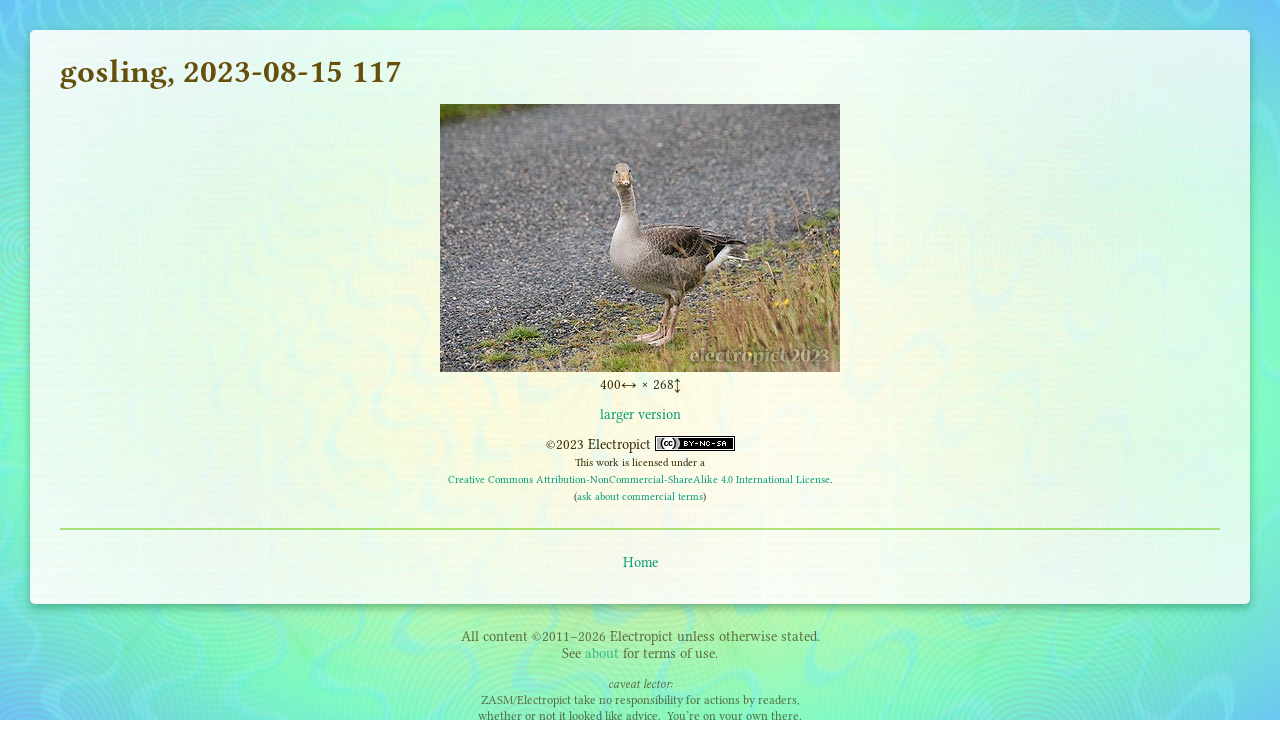

--- FILE ---
content_type: application/xhtml+xml
request_url: https://zasm.earth/pic/gosling-20230815-117/400
body_size: 3274
content:
<?xml version="1.0" encoding="utf-8" standalone="no"?>
<!DOCTYPE html>
<html xmlns="http://www.w3.org/1999/xhtml" xml:lang="en-GB">
<head>
<meta http-equiv="content-type" content="application/xhtml+xml; charset=utf-8" />
<title>ZASM: gosling, 2023-08-15 117</title>
<link rel="icon" type="image/png" href="https://zasm.earth/graphics/zasm.png" />
<link rel="apple-touch-icon-precomposed" href="https://zasm.earth/graphics/apple-touch-icon-precomposed.png" />
<link rel="apple-touch-icon" href="https://zasm.earth/graphics/apple-touch-icon.png" />
<link rel="alternate" href="https://zasm.earth/feed.xml" type="application/rss+xml" title="ZASM Articles RSS" />
<link rel="alternate" href="https://zasm.earth/updates.xml" type="application/rss+xml" title="ZASM Updates RSS" />
<link rel="me" href="https://mastodon.scot/@electropict" />
<meta name="description" content="Zen and the Art of Synthesiser Maintenance" />
<meta name="keywords" content="electronic,musical,technology,maintenance,photography,art,electropict" />
<style type="text/css">@import url('https://zasm.earth/stylesheets/zasm-base.css');
@import url('https://zasm.earth/stylesheets/zasm-content.css');
@import url('https://zasm.earth/stylesheets/zasm-1c.css');
body {
background: #75DDE0;
background:
url('https://zasm.earth/graphics/bg4-srip2.svg') repeat bottom right ,
url('https://zasm.earth/graphics/bg2-srip1.svg') repeat top right ,
url('https://zasm.earth/graphics/bg7-sflo3.svg') repeat bottom left ,
url('https://zasm.earth/graphics/bg1-sna.svg') repeat-y top left ,
radial-gradient(#FFF699 20%, #81FAC6 70%, #68C0F9 100%) ;
}
</style>
</head>

<body>
<a class="novis" href="#page" accesskey="S">Skip to Content</a>
<main id="page" class="bothoff">
<header>
<h1>gosling, 2023-08-15 117</h1>
</header>
<div id="picview">
<a href="https://zasm.earth/pic/gosling-20230815-117/600"><img src="https://zasm.earth/images/misc/photography/wildlife/gosling_2023-08-15_117_400.jpg" height="268" width="400" alt="a greylag gosling standing by the side of a road, looking at the camera" /></a>
<p>400↔ × 268↕</p>
<p><a href="https://zasm.earth/pic/gosling-20230815-117/600">larger version</a></p>
<p>©2023 Electropict <a class="licgrph" rel="license"
href="https://creativecommons.org/licenses/by-nc-sa/4.0/"><img
alt="Creative Commons Licence" style="border-width:0" 
src="https://zasm.earth/graphics/cc-by-nc-sa-80x15.png" /></a><br />
<small>This work is licensed under a<br />
<a rel="license" href="https://creativecommons.org/licenses/by-nc-sa/4.0/">Creative 
Commons Attribution-NonCommercial-ShareAlike 4.0 International License</a>.<br />
<!--noindex--><!--googleoff: all-->(<a href="https://zasm.earth/contact?pfrom=pic-3024" class="robots-nocontent" rel="nofollow">ask about commercial terms</a>)<!--/noindex--><!--googleon: all--></small></p>
<hr />
<p><a href="https://zasm.earth/" accesskey="1">Home</a></p>
</div>
</main>
<footer>
<p>All content ©2011–2026 Electropict unless otherwise stated.
<br />
See <a href="https://zasm.earth/about">about</a> for terms of use.</p>
<p id="caveat"><em>caveat lector:</em><br />
ZASM/Electropict take no responsibility for actions by readers,<br />
whether or not it looked like advice.  You’re on your own there.</p>
</footer>
</body>
</html>


--- FILE ---
content_type: text/css
request_url: https://zasm.earth/stylesheets/zasm-base.css
body_size: 1950
content:
@font-face{font-family:'Linux Libertine';src:
url('../fonts/LinLibertine_R.otf') format('opentype');font-weight:normal;font-style:normal;}
@font-face{font-family:'Linux Libertine';src:
url('../fonts/LinLibertine_RI.otf') format('opentype');font-weight:normal;font-style:italic;}
@font-face{font-family:'Linux Libertine';src:
url('../fonts/LinLibertine_RB.otf') format('opentype');font-weight:bold;font-style:normal;}
@font-face{font-family:'Linux Libertine';src:
url('../fonts/LinLibertine_RBI.otf') format('opentype');font-weight:bold;font-style:italic;}
@font-face{font-family:'Source Sans Pro';src:
url('../fonts/SourceSansPro-Regular.otf') format('opentype');font-weight:normal;font-style:normal;}
@font-face{font-family:'Source Sans Pro';src:
url('../fonts/SourceSansPro-It.otf') format('opentype');font-weight:normal;font-style:italic;}
@font-face{font-family:'Source Sans Pro';src:
url('../fonts/SourceSansPro-Bold.otf') format('opentype');font-weight:bold;font-style:normal;}
@font-face{font-family:'Source Sans Pro';src:
url('../fonts/SourceSansPro-BoldIt.otf') format('opentype');font-weight:bold;font-style:italic;}
@font-face{font-family:'Source Code Pro';src:
url('../fonts/SourceCodePro-Regular.otf.woff') format('woff'),url('../fonts/SourceCodePro-Regular.otf') format('opentype');font-weight:normal;font-style:normal;}
@font-face{font-family:'Source Code Pro';src:
url('../fonts/SourceCodePro-It.otf.woff') format('woff'),url('../fonts/SourceCodePro-It.otf') format('opentype');font-weight:normal;font-style:italic;}
@font-face{font-family:'Source Code Pro';src:
url('../fonts/SourceCodePro-Bold.otf.woff') format('woff'),url('../fonts/SourceCodePro-Bold.otf') format('opentype');font-weight:bold;font-style:normal;}
@font-face{font-family:'Source Code Pro';src:
url('../fonts/SourceCodePro-BoldIt.otf.woff') format('woff'),url('../fonts/SourceCodePro-BoldIt.otf') format('opentype');font-weight:bold;font-style:italic;}
body{direction:ltr;text-align:left;font-family:'Linux Libertine','Liberation Serif','DejaVu Serif',FreeSerif,Georgia,serif;color:#332600;padding:10px;margin:0;}
#leftblock,#rightblock{padding:0;margin:20px 20px 0 20px;width:200px;}
#leftblock{float:left;}
#rightblock{float:right;}
main{background:rgba(255,252,242,.85);background:
url('../graphics/zasm_watermark.png') repeat top center ,radial-gradient(rgba(255,255,255,.67) 33%,rgba(255,255,255,.92) 100%);background-size:750px;border-radius:5px;padding:10px 30px 20px 30px;margin:20px 250px 0 250px;}
main.rightoff{margin-right:20px;}
main.bothoff{margin-left:20px;margin-right:20px;}
main{box-shadow:0 4px 8px rgba(0,99,50,.4);}
#logo img{box-shadow:-2px 4px 8px rgba(0,99,50,.4);}
#mainmenu>*>*{box-shadow:-2px 4px 8px rgba(0,99,50,.3);}
#msch,#toc,#progrp,#prenex,#recent,#search,#support,#leftblock #tags{box-shadow:-2px 4px 8px rgba(0,99,50,.25);}
#rightblock #tags{box-shadow:2px 4px 8px rgba(0,99,50,.25);}
footer{clear:both;margin:24px 0 0 0;text-align:center;opacity:.67;}
a{text-decoration:none;border:none;border-radius:3px;}
a:link,a:visited{color:#009973;background:transparent;}
a:hover{color:#FFF;background:#43CCAA;}
a:active{color:#FFF;background:#00FFBF;}
h1,h2,h3,h4,h5,h6{display:block;font-weight:bold;color:#664F0A;margin:0;}
hr{border:1px solid rgba(102,204,0,.5);}
main hr{margin:24px 0;}
#logo{background:transparent;padding:0;border-radius:5px;margin:0 0 20px 0;}
#logo a{background:transparent;padding:0;border:0;border-radius:5px;margin:0;}
#logo img{text-align:left;padding:0;border:0;border-radius:5px;margin:0;}
#mainmenu{background:transparent;padding:0;margin:0 0 24px 0;}
#mainmenu ul{padding:0;margin:0;}
#mainmenu li{list-style-type:none;padding:0;margin:6px 0;border-radius:5px;}
#msch,#progrp,#prenex,#toc,#search,#recent,#support,#tags{border-radius:5px;padding:0 0 1px 0;margin:0 0 24px 0;background:rgba(255,255,255,.4);}
#leftblock #msch,#leftblock #progrp,#leftblock #prenex,#leftblock #toc,#leftblock #search,#leftblock #recent,#leftblock support,#leftblock #tags{background:linear-gradient(90deg,rgba(255,255,255,.53),rgba(255,255,255,.35),rgba(255,255,255,.25));}
#leftblock .rss{text-align:right;margin:0 6px 0 0;}
#leftblock .rss a{background:transparent!important;padding:0;margin:0;width:inherit;}
#leftblock .rss a img{padding:0;margin:0;}
#rightblock #support,#rightblock #tags{background:linear-gradient(90deg,rgba(255,255,255,.25),rgba(255,255,255,.35),rgba(255,255,255,.53));}
#support>div,#tags>div,#search>div{margin:0 0 12px 0;}
#recent>div:last-child,#tags>div:last-child,#search>div:last-child{margin-bottom:6px;}
#toc h1,#progrp h1,#prenex h1,#recent h1,#support h1,#tags h1,#search h1{font-size:16.5px;line-height:17px;margin:0;}
#toc h1,#progrp h1,#prenex h1,#recent h1{padding:6px 6px 3px 6px;}
#support h1,#tags h1,#search h1{padding:6px;}
#msch p{text-align:center;color:red;font-size:1.2em;font-weight:bold;padding:14px 6px 0 6px;}
#toc ul.contents,#progrp ul.contents{padding:0;margin:0 6px 0 12px;}
#toc ul.contents li,#progrp ul.contents li{font-size:14.4px;line-height:19px;font-weight:normal;list-style-type:none;border-radius:5px;background:rgba(255,255,255,.33);margin:6px 0;}
#toc ul.contents2{padding:0 0 0 20px;margin:4px 0 0 0;}
#toc ul.contents2 li{font-size:13.4px;line-height:16px;background:rgba(255,255,255,.08);margin:0 0 4px 0;}
#prenex h2,#recent h2{font-size:12.4px;line-height:19px;padding:0 6px;margin:0 0 3px 0;}
#prenex>p,#recent>div>div>p,#support>div>p,#tags>div>p{font-size:14.4px;padding:0;border-radius:5px;margin:0 6px 0 12px;}
#search>form{font-size:14.4px;padding:0 0 6px 0;border-radius:5px;margin:0 12px;}
#recent>div>div>p{line-height:17px;margin-bottom:6px;}
#recent p>span.loc{display:block;color:#664F0A;text-align:right;}
#tags>div>p,#search>form,#search>p{line-height:22px;width:186px;}
#mainmenu a{display:block;font-size:16.5px;line-height:25px;padding:1px 7px 1px 8px;border-radius:5px;width:185px;}
#toc a,#progrp a,#prenex a{display:block;padding:1px 7px;border-radius:5px;margin:2px 0;}
#recent a{display:block;padding:1px 7px;border-radius:5px;margin:2px 0;width:170px;}
#tags a{display:inline;padding:1px 7px;border-radius:5px;}
#mainmenu span.nolink{display:block;font-size:16.5px;line-height:25px;color:#999;padding:1px 7px 1px 8px;background:rgba(255,255,255,.67);border-radius:5px;width:185px;}
#toc span.nolink,#recent span.nolink{display:block;color:#999;background:rgba(255,255,255,.45);padding:1px 7px 1px 8px;border-radius:5px;width:170px;}
#tags span.nolink{color:#999;background:rgba(255,255,255,.45);padding:1px 7px 1px 8px;border-radius:5px;}
#mainmenu a:link,#mainmenu a:visited{color:#8C6900;background:rgba(255,255,255,.67);}
#toc a:link,#progrp a:link,#prenex a:link,#recent a:link,#tags a:link,#search a:link,#toc a:visited,#progrp a:visited,#prenex a:visited,#recent a:visited,#tags a:visited{color:#8C6900;background:rgba(255,255,255,.45);}
#mainmenu a:hover,#toc a:hover,#progrp a:hover,#prenex a:hover,#recent a:hover,#tags a:hover{color:#FFF;background:rgba(179,134,0,.67);}
#mainmenu a:active,#toc a:active,#progrp a:active,#prenex a:active,#recent a:active,#tags a:active{color:#664D00;background:rgba(255,195,0,.67);}
footer p{font-size:14.4px;}
footer p#caveat{font-size:12.4px;line-height:16px;}
.noticebox{background:rgba(255,255,255,.5);padding:24px;border-radius:20px;max-width:400px;margin:0 auto;}
#picview .noticebox{max-width:600px;}
.resultbox{padding:6px 24px;border-radius:6px;max-width:400px;margin:0 auto;}
.goodresult{color:#008C52;background:rgba(217,255,239,.5);border:1px solid #008C52;}
.badresult{color:#8C5200;background:rgba(239,217,255,.5);border:1px solid #8C5200;}
.notice{color:#CCA266;}
.warn{color:#D97E00;}
#leftblock .warn{text-align:center;margin:6.25px 12.5px 12.5px 6.25px;}
.error{color:#F00;font-weight:bold;}
.check{color:#F00;background:#DDFF87;}
.priv{font-weight:bold;color:#FFF;background:#D97E00;padding:0 .27em 0 .33em;border-radius:1em;cursor:help;}
.center{text-align:center;}
.novis{display:block;width:0;height:0;overflow:hidden;opacity:0;padding:0;margin:0;}
.actions .novis{display:inline-block;}
#ccode{display:none;}


--- FILE ---
content_type: text/css
request_url: https://zasm.earth/stylesheets/zasm-content.css
body_size: 3428
content:
main svg{clear:both;display:inline;padding:0;}
main h1{font-size:32.5px;line-height:38px;margin:13px 0 13px 0;}
main h2{font-size:25.8px;line-height:31px;margin:33px 0 13px 0;}
main h3{font-size:21.4px;line-height:28px;margin:29px 0 10px 0;}
main h4{font-size:18.6px;line-height:21px;margin:25px 0 8px 0;}
main h5{font-size:16.5px;line-height:19px;margin:19px 0 6px 0;}
main h6{font-size:14.4px;line-height:17px;margin:17px 0 4px 0;}
main h1+section{margin-top:19px;}
main h2+section{margin-top:16px;}
main h3+section{margin-top:13px;}
main h4+section{margin-top:9px;}
main h5+section{margin-top:6px;}
main h6+section{margin-top:3px;}
main p{font-size:16.5px;line-height:25px;margin:13px 0;}
main li,main dd{font-size:16.5px;line-height:25px;}
main th,main td,main td>p,main td>ul>li,main td>ol>li{font-size:15.125px;line-height:21px;}
main td>p,main td>ul>li,main td>ol>li{margin:13px 0;}
main td code{font-size:13.75px;}
main dt{line-height:25px;font-weight:bold;margin:13px 0 2px 0;}
main dd{margin:0 0 6px 25px;}
main dd:last-child{margin:0 0 0 25px;}
main li{padding:0;margin:13px 0;}
main li>ul>li,main li>ol>li{margin-top:6px;margin-bottom:6px;}
main li>ul>li>ul>li,main li>ol>li>ol>li{margin-top:3px;margin-bottom:3px;}
main li>ul>li>ul>li>ul>li,main li>ol>li>ol>li>ol>li{margin-top:2px;margin-bottom:2px;}
main ul>li{list-style-type:disc;}
main ul>li>ul>li{list-style-type:circle;}
main ul>li>ul>li>ul>li{list-style-type:square;}
main ul>li>ul>li>ul>li>ul>li{list-style-type:disc;}
main ol>li,main #refs>ol>li{list-style-type:none;}
main ol>li{counter-increment:count_l1;}
main ol>li>ol>li{counter-increment:count_l2;}
main ol>li>ol>li>ol>li{counter-increment:count_l3;}
main ol>li::before{float:left;text-align:right;margin-left:-30px;margin-right:5px;width:25px;}
main ol>li::before{content:counter(count_l1,decimal)".";}
main ol>li>ol>li::before{content:counter(count_l2,lower-latin)")";}
main ol>li>ol>li>ol>li::before{content:counter(count_l3,lower-roman)")";}
main ol.lowlatin>li::before{content:counter(count_l1,lower-latin)")";}
main ol.lowlatin>li>ol>li::before{content:counter(count_l2,lower-roman)")";}
main ol.lowlatin>li>ol>li>ol>li::before{content:counter(count_l3,decimal)".";}
main ol.lowroman>li::before{content:counter(count_l1,lower-roman)")";}
main ol.lowroman>li>ol>li::before{content:counter(count_l2,decimal)")";}
main ol.lowroman>li>ol>li>ol>li::before{content:counter(count_l3,lower-latin)")";}
main ol.decimal>li::before{content:counter(count_l1,decimal)".";}
main ol.decimal>li>ol>li::before{content:counter(count_l2,lower-latin)")";}
main ol.decimal>li>ol>li>ol>li::before{content:counter(count_l3,lower-roman)")";}
main ol.nobull>li,main ul.nobull>li{list-style-type:none;}
main #refs>ol>li::before{content:counter(count_l1,lower-greek)")";}
main #refs>ol>li>ol>li::before{content:counter(count_l2,lower-roman)")";}
main #refs>ol>li>ol>li>ol>li::before{content:counter(count_l3,lower-latin)".";}
main ul,main ol{list-style:outside;}
main .closedown{margin-bottom:6px!important;}
main li>ul>li:first-child,main li>ol>li:first-child,main .closeup,main ul.closeup>li,main ul.closeboth>li:first-child,main ul>li.closeup>p{margin-top:6px!important;}
main ul.closeup,main ul.closeup>li,main ul.closeboth>li:last-child,main ul>li.closeup>p{margin-bottom:6px!important;}
main .closeboth{margin-top:6px!important;margin-bottom:6px!important;}
main l.close,main li.close>*,main div.close,main div.close>*,main div.close li{margin-top:6px!important;margin-bottom:6px!important;}
main li>p:first-child{margin-bottom:0;}
main dl,main ul,main ol{padding:0;margin:0 0 13px 25px;}
main ul:last-child,main ol:last-child,main li:last-child{margin-bottom:0!important;}
main .content{margin:0 24px;}
main td>p:first-child{margin-top:0;}
main td>p:last-child{margin-bottom:0;}
main pre{font-family:'Source Code Pro',monospace;font-size:14.5px;line-height:25px;margin:13px 0;}
main pre,main table{overflow:auto;max-width:680px;}
main table.wide{max-width:none;}
main .code pre,main pre.code{color:#555;background:#FFF;padding:12px 14px;}
main caption{font-size:14.4px;line-height:22px;font-weight:bold;margin:13px 0;}
main blockquote{font-size:16.5px;background:rgba(255,255,255,.67);padding:6px 13px 7px 13px;border-radius:6px;margin:13px 25px 0 25px;}
main blockquote p{font-size:16.5px;}
main blockquote p:first-child{margin-top:0;}
main blockquote p:last-child{margin-bottom:0;}
main li>blockquote{font-size:inherit;margin-top:0;margin-bottom:0;}
main .citation{text-align:right;font-size:16.5px;font-style:italic;margin:0 25px 13px 25px;}
main .indent{margin-left:25px!important;}
main .indent2{margin-left:50px!important;}
main .indent3{margin-left:75px!important;}
main .indent4{margin-left:100px!important;}
main .indcontent>p,main .indcontent>dl,main .indcontent>table{margin-left:25px;}
main .indcontent>ul,main .indcontent>ol,main .indcontent>blockquote{margin-left:50px;}
main .hightop,main .hightop>td,main .hightop>th{padding-top:1em!important;}
main a{padding:0 0 2px 0;}
main figcaption a,main #picview a:first-child{padding:0;}
main figcaption .insite,main li .insite,main p .insite,main pre .insite,main td .insite{border-bottom-width:1px;border-bottom-style:dotted;line-height:inherit!important;}
main .dllink::before{content:none;}
main .dllink::after{content:url('../graphics/dllink_16.png');vertical-align:-3px;line-height:17px;padding-left:3px;}
main .notes .dllink::after{content:url('../graphics/dllink_14.png');vertical-align:-1px;line-height:14px;padding-left:2px;}
main .outsite::before{content:none;}
main .outsite::after{content:url('../graphics/outsite_16.png');vertical-align:-3px;line-height:17px;padding-left:3px;}
main .notes .outsite::after{content:url('../graphics/outsite_14.png');vertical-align:-2px;line-height:14px;padding-left:2px;}
main .outsite-ns::after{content:url('../graphics/outsite-ns_16.png');vertical-align:-3px;line-height:17px;padding-left:3px;}
main .notes .outsite-ns::after{content:url('../graphics/outsite-ns_14.png');vertical-align:-2px;line-height:14px;padding-left:2px;}
main p sup,main li sup,main dd sup,main td sup,main th sup{font-size:.75em;line-height:13px;vertical-align:4px;}
main p sub,main li sub,main dd sub,main td sub,main th sub{font-size:.75em;line-height:13px;vertical-align:-2px;}
main p small,main li small,main dd small,main td small,main th small{font-size:.75em;line-height:13px;}
main .small{font-size:.75em;}
main .big{font-size:1.33em;}
main .monosp{font-family:'Source Code Pro',monospace;font-size:14.5px;}
main em{font-style:italic;}
main strong,main em em{font-weight:bold;}
main mark{background:#FF6;}
main abbr,main dfn,main .help{cursor:help;border-bottom:1px dotted #666;text-decoration:none;font-style:inherit;font-weight:inherit;}
main code,main samp{font-family:'Source Code Pro',monospace;font-size:14.5px;line-height:23px;}
main code{background:#E6E4CF;}
main samp{background:#DAF2F0;}
main img{clear:both;display:inline;padding:3px;}
main img[align="left"]{margin:0 25px 25px 0;}
main img[align="right"]{margin:0 0 25px 25px;}
main .pubdetail{color:rgba(0,0,0,.55);background:transparent;font-size:15.5px;padding:0;margin:0 0 25px 0;}
main .projectlist{margin-bottom:0;}
main #picview{text-align:center;padding:0;margin:0;overflow:auto;}
main img.emo{height:1.2em;width:1.6em;vertical-align:-.3em;padding:0 2px;margin:0;}
main img.inline{padding:0;}
main .line{display:block;}
main .notes li,main .refs li{font-size:14.4px;line-height:22px;}
main p.notes,main .notes p,main .notes th,main .notes td{font-size:14.4px;line-height:22px;margin:6px 0 0 0;}
main .notes code,main .notes samp{font-size:12.7px;}
main .notes p sup,main .notes li sup,main .notes dd sup,main .notes td sup,main .notes th sup{font-size:11.9px;line-height:13px;vertical-align:3px;}
main .notes p sub,main .notes li sub,main .notes dd sub,main .notes td sub,main .notes th sub{font-size:11.9px;line-height:13px;vertical-align:-2px;}
main a:link>sup,main sup>a:link,main a:visited>sup,main sup>a:visited
main a:hover>sup,main sup>a:hover
main a:active>sup,main sup>a:active{font-weight:bold;}
main figure{margin:0 25px;}
main .images,main .table{margin:25px;overflow-x:auto;overflow-y:inherit;}
main .math{margin:13px;overflow-x:auto;overflow-y:inherit;}
main .images img{display:inline-block;}
main .images a,main #picview a{display:inline-block;line-height:0;}
main .images a{background:transparent;}
main .images a:hover{color:#FFF;}
main #picview a:hover{color:#E617E6;}
main .images a:active,main #picview a:active{color:#FAFA00;}
main .images a img,main #picview a img{display:inline-block;padding:0;margin:0;}
main .images audio{margin:15px 0 9px 0;}
main figcaption,main .images p{font-size:14.4px;line-height:19px;margin:0 0 13px 0;}
main figcaption:last-child,main .images p:last-child{margin-bottom:0;}
main #picview figcaption,main #picview p{font-size:14.4px;line-height:17px;margin:0 0 13px 0;}
main .images figcaption a,main #picview p a{display:inline;line-height:inherit;}
main .images figcaption a:link,main #picview p a:link,main .images figcaption a:visited,main #picview p a:visited{color:#009973;background:transparent;}
main .images figcaption a:hover,main #picview p a:hover{color:#FFF;background:#43CCAA;}
main .images figcaption a:active,main #picview p a:active{color:#FFF;background:#00FFBF;}
main a.licgrph>img{vertical-align:-2px;padding:0;}
main .strike{text-decoration:line-through;}
main .oline{text-decoration:overline;}
main .pale{color:rgba(0,0,0,.33);}
main .greyout{color:#AAA;}
main .breadcrumb{color:#997C26;}
main .vmid{vertical-align:middle!important;}
main .left{text-align:left;}
main img.left{float:left;margin-right:25px;}
main .right{text-align:right;}
main img.right{float:right;margin-left:25px;}
main .justify{text-align:justify;}
main .top{vertical-align:top;}
main .bottom{vertical-align:bottom;}
main a.floatleft{float:left;background:transparent;border-radius:0;margin:2.5px 19px 2.5px 0;}
main a.floatright{float:right;background:transparent;border-radius:0;margin:2.5px 0 2.5px 19px;}
main .rightpic{float:right;margin:2.5px 0 2.5px 19px;}
main .rightpic>a{background:transparent;border-radius:0;float:right;}
main .rightpic>a>img{padding:0;}
main .leftpic{float:left;margin:2.5px 19px 2.5px 0}
main .leftpic>a{background:transparent;border-radius:0;float:left;}
main .leftpic>a>img{padding:0;}
main .center table{margin:0 auto;}
main .top th,main .top td{vertical-align:top;}
main p.note,main p span.note,main li.note span,main li span.note,main td.note,main td span.note{font-size:14.4px;line-height:19px;}
main .dcells th,main .dcells td{padding:1px 5px 5px 5px;border-bottom:1px solid #777;border-right:1px solid #777;}
main .dcells th.leftwall,main .dcells td.leftwall{border-left:1px solid #777!important;}
main .dcells .topwall th,main .dcells th.topwall,main .dcells .topwall td,main .dcells td.topwall{border-top:1px solid #777!important;}
main .dcells th.nowall,main .dcells td.nowall{border-right:none!important;border-bottom:none!important;}
main .greycells>th,main .greycells>td,main th.greycells,main td.greycells{background:#DDD!important;}
main tr.lrow>th,main tr.lrow>td{background:rgba(255,252,242,.5);background:linear-gradient(0deg,rgba(255,252,242,.6) 0%,rgba(255,252,242,.15) 50%,rgba(255,252,242,.6) 100%);}
main tr.brow>th,main tr.brow>td{background:rgba(13,10,0,.025);background:linear-gradient(0deg,rgba(13,10,0,.035) 0%,rgba(13,10,0,.005) 50%,rgba(13,10,0,.035) 100%);}
table.terms td{text-align:left;padding:1px 12px 5px 12px;}
table.terms tr.altcol th,table.terms tr.altcol td{background:linear-gradient(0deg,rgba(242,230,194,.33),rgba(242,230,194,.67));}
main .argument{text-align:center;font-style:italic;margin:25px 50px;}
main .comments .comment{border-bottom:1px solid rgba(102,204,0,.5);border-left:1px solid rgba(102,204,0,.5);border-radius:25px;padding:13px;}
main section.comments>.comment>*:first-child{margin-top:0!important;}
main section.comments>.comment>*:last-child{margin-bottom:0!important;}
main section.comments>.comment>p.pubdetail{margin-bottom:0!important;}
main .popup{font-size:.875em;font-weight:bold;color:#FFF;background:#AB7238;padding:1px 6px 0 5px;border-radius:9px;cursor:help;}
main .popup>.popcontent{display:none;}
main .popup:hover>.popcontent{display:inline;position:fixed;top:50px;right:50px;font-weight:normal;color:#332600;padding:16px 18px;border:1px solid #CCC466;border-radius:18px;background:#FFFCE0;width:200px;box-shadow:0 5px 6px rgba(0,99,50,.33);}
main .popup .images{margin:24px 12px 6px 12px;}
main span.pls{padding-left:.09em;}
main span.exls>span.pls{padding-left:.07em;}
main span.eqls>span.pls{padding-left:.045em;}
main span.prs{padding-right:.09em;}
main span.dash{display:inline-block;text-indent:0;transform:scale(1.9127,1);padding:0 .3586em;vertical-align:-.0303em;line-height:1.3em;}
main .floatleft_text{float:left;margin-right:48px;}
main .floatright_text{float:right;margin-left:48px;}
main .interlude{clear:both;text-align:center;border-top:1px solid #777;border-bottom:1px solid #777;margin:20px auto;max-width:520px;}
main noscript{font-weight:bold;color:#804A00;background:#FFCA80;line-height:29px;padding:5px 0;}
main .nobr{white-space:nowrap;}
main .linkbutt{display:block;font-family:'Source Sans Pro','DejaVu Sans',sans-serif;font-size:85%;text-align:center;padding:0 8px 2px 8px!important;border-top:1px solid #ABDEC0;border-right:1px solid #88BA9D;border-left:1px solid #88BA9D;border-bottom:1px solid #68967B;border-radius:8px;margin:2px 0 0 0;}
main .linkbinl{display:inline-block;}
main .linkbinl_l{display:inline-block;border-radius:8px 0 0 8px;}
main .linkbinl_m{display:inline-block;border-radius:0;}
main .linkbinl_r{display:inline-block;border-radius:0 8px 8px 0;}
main a:link.linkbutt,main a:visited.linkbutt{background-image:linear-gradient(0deg,#CAEDD8 0%,#EBFFF3 70%,#EBF7F0 100%)!important;}
main a:hover.linkbutt{background-image:linear-gradient(0deg,#B9E082 0%,#DFFFB3 70%,#C2EB88 100%)!important;}
main a:active.linkbutt{background-image:linear-gradient(0deg,#FFF799 0%,#E6DC73 70%,#FAF296 100%)!important;}
.actions{display:inline-block;border-radius:8px;box-shadow:0 2px 2px rgba(0,99,50,.2);}
.actions .linkbutt{margin:0;}
main .keychar{display:inline-block;font-size:14px;line-height:16px;color:#666;background:#F9F9F9;padding:0 4px;border:solid 1px #CCC;border-radius:3px;}
main .spellph{background:#CFBFFF;padding:0 3px;border-radius:4px;}
main .spell{background:#FFB3FF;padding:0 3px;border-radius:4px;}
main sup.lrnlk{padding-left:5px;}
main .bgr{background:#FC9;}
main math{display:inline-block;font-size:inherit;}
main math mfrac{padding:0;margin:0;}
main math mn,main math ms{font-size:13.4px;}
main math mrow{font-size:9.3px;line-height:8px;padding:0;margin:0;}
main del{color:#C00;text-decoration:line-through;}
main ins{color:#090;text-decoration:underline;}
main .nopub,main .nopub *{color:#A00!important;background:#FCC!important;}


--- FILE ---
content_type: text/css
request_url: https://zasm.earth/stylesheets/zasm-1c.css
body_size: 42
content:
main{margin-left:20px;margin-right:20px;}


--- FILE ---
content_type: image/svg+xml
request_url: https://zasm.earth/graphics/bg4-srip2.svg
body_size: 58129
content:
<?xml version="1.0" encoding="utf-8"?>
<!DOCTYPE svg PUBLIC "-//W3 C//DTD SVG 1.1//EN"
	"http://www.w3.org/Graphics/SVG/1.1/DTD/svg11.dtd">

<svg version="1.1" xmlns="http://www.w3.org/2000/svg"
	xmlns:xlink="http://www.w3.org/1999/xlink"
	x="0px" y="0px" width="600px" height="600px" viewBox="0 0 600 600"
	xml:space="preserve">
<!--
### the ZASM SONIC RIPPLE 2 ###
### - - - - this version: 2019-08-31  - - - - ###
-->


<defs>
	<style type="text/css"><![CDATA[
		#ripple2 path { fill: #00FFEA; stroke-linejoin: round; }
		#r2l1 { stroke: #FFFFFF; stroke-width: 12px; opacity: 0.35; }
		#r2l2 { stroke: #80FFF4; stroke-width: 6px; opacity: 0.5; }
		#r2l3 { stroke: #00FFEA; stroke-width: 2px; opacity: 0.6; }
	]]></style>
	<g id="ripple2">
		<g opacity="0.03">
			<path d="M71.454,452.742c1.275,6.519,2.657,12.93,6.352,17.751c3.755,4.9,9.618,7.937,15.578,10.857c-2.055-6.085-3.99-12.277-7.606-16.983C82.198,459.709,76.769,456.269,71.454,452.742z"/>
			<path d="M353.655,30.399c-5.493-3.697-11.025-7.244-17.102-8.049c-6.038-0.8-12.283,1.184-18.554,3.323c5.752,2.847,11.454,5.851,17.257,6.607C341.138,33.047,347.424,31.659,353.655,30.399z"/>
			<path d="M39.662,388.421c-0.438,6.539-0.696,13.061,1.652,18.73c2.357,5.69,7.177,10.13,12.128,14.459c-0.408-6.362-0.693-12.8-2.958-18.263C48.24,397.937,43.884,393.213,39.662,388.421z"/>
			<path d="M421.533,53.438c-4.343-4.97-8.755-9.794-14.381-12.124c-5.606-2.322-12.111-2.042-18.672-1.602c4.771,4.207,9.479,8.537,14.869,10.772C408.79,52.741,415.197,53.033,421.533,53.438z"/>
			<path d="M178.466,546.562c4.343,4.969,8.755,9.793,14.381,12.123c5.606,2.322,12.111,2.042,18.673,1.602c-4.772-4.206-9.48-8.536-14.87-10.771C191.21,547.26,184.803,546.968,178.466,546.562z"/>
			<path d="M135.631,514.221c-4.689-3.604-10.854-5.537-16.916-7.584c2.932,5.969,5.949,11.82,10.803,15.537c4.859,3.723,11.267,5.127,17.755,6.396C143.741,523.247,140.297,517.806,135.631,514.221z"/>
			<path d="M30.399,246.344c-3.696,5.494-7.243,11.025-8.048,17.102c-0.801,6.038,1.184,12.283,3.322,18.553c2.847-5.751,5.851-11.453,6.607-17.256C33.047,258.862,31.659,252.576,30.399,246.344z"/>
			<path d="M85.78,135.631c3.604-4.689,5.538-10.854,7.583-16.917c-5.969,2.932-11.82,5.95-15.538,10.803c-3.721,4.859-5.126,11.267-6.396,17.755C76.753,143.741,82.194,140.297,85.78,135.631z"/>
			<path d="M211.579,39.661c-6.54-0.438-13.061-0.696-18.73,1.652c-5.69,2.357-10.13,7.177-14.459,12.129c6.362-0.408,12.799-0.693,18.263-2.959C202.063,48.24,206.788,43.884,211.579,39.661z"/>
			<path d="M32.28,335.256c-0.759-5.824-3.783-11.547-6.639-17.319c-2.14,6.256-4.12,12.523-3.313,18.62c0.798,6.031,4.363,11.549,8.077,17.069C31.663,347.403,33.046,341.128,32.28,335.256z"/>
			<path d="M147.258,71.454c-6.519,1.275-12.931,2.657-17.752,6.352c-4.9,3.755-7.937,9.618-10.857,15.579c6.085-2.055,12.278-3.99,16.984-7.606C140.292,82.198,143.732,76.769,147.258,71.454z"/>
			<path d="M53.438,178.466c-4.97,4.343-9.794,8.755-12.125,14.381c-2.322,5.606-2.042,12.111-1.601,18.672c4.207-4.771,8.537-9.479,10.772-14.869C52.741,191.21,53.033,184.803,53.438,178.466z"/>
			<path d="M464.368,85.779c4.689,3.604,10.854,5.538,16.918,7.584c-2.933-5.969-5.949-11.82-10.803-15.538c-4.859-3.722-11.268-5.126-17.757-6.396C456.259,76.753,459.703,82.194,464.368,85.779z"/>
			<path d="M264.744,32.28c5.824-0.759,11.547-3.783,17.32-6.64c-6.256-2.14-12.523-4.12-18.62-3.313c-6.031,0.798-11.549,4.364-17.069,8.078C252.597,31.664,258.872,33.046,264.744,32.28z"/>
			<path d="M528.546,147.258c-1.275-6.519-2.657-12.93-6.353-17.751c-3.755-4.9-9.617-7.937-15.578-10.857c2.055,6.084,3.989,12.277,7.606,16.983C517.801,140.291,523.23,143.731,528.546,147.258z"/>
			<path d="M514.221,464.368c-3.604,4.689-5.538,10.854-7.584,16.917c5.969-2.932,11.82-5.948,15.538-10.802c3.722-4.86,5.126-11.268,6.396-17.757C523.247,456.259,517.806,459.703,514.221,464.368z"/>
			<path d="M546.562,421.533c4.969-4.343,9.793-8.755,12.123-14.381c2.322-5.606,2.042-12.111,1.602-18.672c-4.206,4.771-8.537,9.479-10.771,14.869C547.26,408.79,546.968,415.197,546.562,421.533z"/>
			<path d="M560.339,211.58c0.438-6.54,0.696-13.062-1.652-18.731c-2.357-5.69-7.177-10.13-12.129-14.459c0.407,6.362,0.692,12.799,2.958,18.263C551.76,202.063,556.116,206.788,560.339,211.58z"/>
			<path d="M567.72,335.257c-0.767,5.881,0.621,12.167,1.881,18.399c3.697-5.494,7.244-11.026,8.05-17.103c0.8-6.038-1.185-12.283-3.322-18.554C571.48,323.751,568.477,329.454,567.72,335.257z"/>
			<path d="M246.344,569.601c5.494,3.697,11.025,7.244,17.103,8.05c6.038,0.8,12.283-1.185,18.553-3.322c-5.751-2.848-11.454-5.852-17.256-6.608C258.862,566.953,252.576,568.341,246.344,569.601z"/>
			<path d="M452.742,528.546c6.519-1.275,12.93-2.657,17.751-6.352c4.9-3.756,7.937-9.618,10.857-15.579c-6.085,2.055-12.277,3.989-16.983,7.606C459.709,517.801,456.269,523.23,452.742,528.546z"/>
			<path d="M567.72,264.744c0.76,5.824,3.783,11.547,6.64,17.319c2.14-6.256,4.12-12.523,3.313-18.62c-0.799-6.032-4.364-11.55-8.078-17.069C568.336,252.597,566.954,258.872,567.72,264.744z"/>
			<path d="M335.256,567.72c-5.824,0.76-11.547,3.782-17.319,6.64c6.256,2.14,12.523,4.119,18.62,3.312c6.031-0.798,11.549-4.363,17.069-8.077C347.403,568.336,341.128,566.954,335.256,567.72z"/>
			<path d="M388.42,560.339c6.54,0.438,13.062,0.696,18.731-1.652c5.69-2.357,10.13-7.177,14.459-12.129c-6.362,0.407-12.8,0.692-18.263,2.958C397.937,551.76,393.212,556.116,388.42,560.339z"/>
			<path d="M506.615,118.649c-2.104-6.23-4.334-12.348-8.625-16.639c-4.307-4.306-10.451-6.537-16.704-8.647c2.799,5.7,5.521,11.507,9.687,15.67C495.1,113.158,500.902,115.851,506.615,118.649z"/>
			<path d="M546.558,178.39c-0.424-6.61-0.979-13.14-4.029-18.411c-3.07-5.306-8.465-9.06-13.982-12.721c1.221,6.24,2.344,12.578,5.303,17.718C536.769,170.048,541.727,174.166,546.558,178.39z"/>
			<path d="M230.121,39.167c5.718-1.54,10.986-5.218,16.253-8.762c-6.521-1.319-12.983-2.501-18.86-0.931c-5.941,1.588-10.974,5.815-15.935,10.187C218.006,40.091,224.45,40.694,230.121,39.167z"/>
			<path d="M435.015,66.166c5.098,2.938,11.442,4.038,17.712,5.264c-3.655-5.509-7.405-10.891-12.703-13.956c-5.292-3.062-11.853-3.611-18.49-4.035C425.744,58.257,429.891,63.212,435.015,66.166z"/>
			<path d="M574.328,318c2.918-5.895,5.672-11.841,5.672-18c0-6.137-2.734-12.063-5.641-17.937c-2.068,6.043-4.285,12.075-4.287,17.934C570.07,305.911,572.271,311.967,574.328,318z"/>
			<path d="M560.833,230.121c1.54,5.718,5.218,10.986,8.762,16.253c1.319-6.521,2.501-12.983,0.931-18.86c-1.588-5.941-5.815-10.974-10.187-15.934C559.909,218.006,559.306,224.45,560.833,230.121z"/>
			<path d="M318,25.673C312.105,22.754,306.159,20,300,20c-6.137,0-12.062,2.734-17.936,5.641c6.042,2.067,12.075,4.285,17.933,4.287C305.911,29.93,311.967,27.73,318,25.673z"/>
			<path d="M178.39,53.443c-6.61,0.424-13.14,0.98-18.411,4.03c-5.306,3.07-9.059,8.464-12.72,13.981c6.24-1.221,12.578-2.344,17.718-5.303C170.047,63.231,174.166,58.274,178.39,53.443z"/>
			<path d="M388.48,39.713c-4.979-4.39-10.028-8.644-15.993-10.238c-5.868-1.568-12.32-0.392-18.832,0.925c5.292,3.561,10.549,7.261,16.223,8.786C375.61,40.725,382.072,40.143,388.48,39.713z"/>
			<path d="M369.879,560.833c-5.718,1.54-10.986,5.219-16.253,8.762c6.521,1.319,12.982,2.501,18.859,0.931c5.941-1.588,10.974-5.815,15.935-10.187C381.994,559.909,375.55,559.306,369.879,560.833z"/>
			<path d="M421.61,546.558c6.61-0.424,13.14-0.979,18.411-4.029c5.307-3.07,9.06-8.465,12.721-13.982c-6.239,1.221-12.578,2.344-17.718,5.303C429.953,536.769,425.834,541.726,421.61,546.558z"/>
			<path d="M211.521,560.287c4.979,4.39,10.028,8.643,15.993,10.237c5.868,1.568,12.32,0.393,18.831-0.924c-5.292-3.561-10.549-7.261-16.223-8.785C224.39,559.275,217.928,559.857,211.521,560.287z"/>
			<path d="M282,574.328c5.895,2.918,11.841,5.672,18,5.672c6.137,0,12.062-2.734,17.937-5.641c-6.043-2.067-12.075-4.285-17.933-4.287C294.089,570.07,288.033,572.271,282,574.328z"/>
			<path d="M560.287,388.48c4.39-4.979,8.644-10.028,10.238-15.993c1.568-5.869,0.392-12.32-0.925-18.831c-3.561,5.292-7.261,10.548-8.785,16.222C559.274,375.61,559.857,382.072,560.287,388.48z"/>
			<path d="M481.351,506.615c6.23-2.104,12.348-4.334,16.639-8.625c4.307-4.307,6.536-10.451,8.647-16.705c-5.7,2.8-11.507,5.521-15.671,9.688C486.842,495.1,484.149,500.902,481.351,506.615z"/>
			<path d="M533.835,435.015c-2.938,5.098-4.038,11.442-5.265,17.712c5.509-3.655,10.892-7.405,13.957-12.703c3.062-5.292,3.61-11.853,4.035-18.49C541.743,425.745,536.788,429.891,533.835,435.015z"/>
			<path d="M164.985,533.835c-5.098-2.938-11.443-4.038-17.712-5.265c3.656,5.509,7.406,10.892,12.704,13.957c5.292,3.062,11.852,3.61,18.489,4.035C174.255,541.743,170.109,536.788,164.985,533.835z"/>
			<path d="M39.713,211.52c-4.39,4.98-8.644,10.029-10.238,15.994c-1.568,5.869-0.392,12.32,0.924,18.831c3.561-5.292,7.261-10.549,8.786-16.223C40.726,224.389,40.143,217.927,39.713,211.52z"/>
			<path d="M118.649,93.385c-6.23,2.104-12.347,4.333-16.638,8.625c-4.306,4.306-6.537,10.452-8.647,16.705c5.7-2.799,11.507-5.521,15.67-9.688C113.158,104.899,115.85,99.097,118.649,93.385z"/>
			<path d="M25.673,282C22.754,287.894,20,293.841,20,300c0,6.137,2.734,12.062,5.641,17.937c2.067-6.043,4.285-12.075,4.287-17.934C29.93,294.089,27.73,288.033,25.673,282z"/>
			<path d="M66.166,164.985c2.938-5.098,4.038-11.443,5.264-17.712c-5.509,3.656-10.891,7.406-13.957,12.704c-3.062,5.292-3.611,11.852-4.035,18.489C58.257,174.255,63.212,170.109,66.166,164.985z"/>
			<path d="M93.384,481.351c2.104,6.23,4.334,12.348,8.625,16.639c4.306,4.307,10.452,6.537,16.706,8.647c-2.8-5.699-5.521-11.507-9.688-15.67C104.9,486.843,99.097,484.149,93.384,481.351z"/>
			<path d="M39.167,369.879c-1.54-5.718-5.218-10.986-8.762-16.253c-1.319,6.521-2.501,12.982-0.93,18.859c1.588,5.941,5.815,10.975,10.187,15.936C40.091,381.994,40.694,375.551,39.167,369.879z"/>
			<path d="M53.442,421.61c0.424,6.61,0.98,13.14,4.03,18.411c3.07,5.307,8.464,9.06,13.981,12.721c-1.221-6.239-2.344-12.578-5.303-17.718C63.231,429.953,58.274,425.834,53.442,421.61z"/>
		</g>
		<g opacity="0.04">
			<path d="M57.464,334.882c-0.812-5.697-3.821-11.286-6.68-16.928c-2.115,6.233-4.065,12.411-3.221,18.338c0.866,6.076,4.487,11.532,8.266,16.921C56.989,346.997,58.295,340.719,57.464,334.882z"/>
			<path d="M65.861,387.394c-0.267,6.578-0.382,13.076,2.127,18.562c2.537,5.545,7.546,9.736,12.697,13.834c-0.649-6.29-1.167-12.666-3.604-17.993C74.671,396.527,70.197,391.998,65.861,387.394z"/>
			<path d="M387.395,65.861c-4.793-4.513-9.665-8.874-15.534-10.595c-5.769-1.691-12.174-0.644-18.646,0.563c5.177,3.63,10.291,7.408,15.832,9.032C374.685,66.515,381.076,66.118,387.395,65.861z"/>
			<path d="M167.533,506.138c-4.914-3.164-11.146-4.581-17.282-6.117c3.324,5.681,6.754,11.23,11.869,14.524c5.084,3.273,11.539,4.092,18.087,4.768C176.27,514.363,172.417,509.283,167.533,506.138z"/>
			<path d="M432.467,93.862c4.915,3.165,11.148,4.581,17.284,6.118c-3.325-5.682-6.755-11.233-11.87-14.527c-5.084-3.274-11.541-4.092-18.089-4.768C423.729,85.635,427.582,90.716,432.467,93.862z"/>
			<path d="M99.98,449.75c1.6,6.384,3.33,12.663,7.3,17.241c3.977,4.586,9.953,7.191,16.047,9.679c-2.39-5.857-4.671-11.823-8.493-16.23C111.019,456.041,105.439,452.944,99.98,449.75z"/>
			<path d="M317.954,50.784C312.085,47.81,306.16,45,300,45s-12.085,2.81-17.954,5.784C288.037,52.816,294.079,55,300,55S311.963,52.816,317.954,50.784z"/>
			<path d="M80.687,180.208c-5.152,4.099-10.162,8.29-12.699,13.835c-2.509,5.485-2.394,11.984-2.127,18.563c4.335-4.604,8.811-9.134,11.221-14.403C79.52,192.875,80.038,186.499,80.687,180.208z"/>
			<path d="M114.836,139.559c3.823-4.408,6.104-10.375,8.494-16.232c-6.095,2.488-12.072,5.093-16.05,9.681c-3.97,4.578-5.701,10.858-7.301,17.244C105.439,147.056,111.021,143.958,114.836,139.559z"/>
			<path d="M230.954,64.862c5.541-1.625,10.655-5.402,15.832-9.032c-6.472-1.207-12.876-2.254-18.645-0.563c-5.869,1.72-10.742,6.082-15.535,10.595C218.925,66.118,225.316,66.515,230.954,64.862z"/>
			<path d="M212.607,534.139c4.792,4.513,9.664,8.873,15.533,10.594c5.769,1.691,12.173,0.645,18.645-0.562c-5.176-3.631-10.291-7.408-15.832-9.032C225.315,533.485,218.925,533.882,212.607,534.139z"/>
			<path d="M180.21,80.686c-6.549,0.676-13.005,1.494-18.09,4.768c-5.115,3.293-8.545,8.845-11.871,14.527c6.136-1.538,12.37-2.954,17.285-6.119C172.42,90.716,176.272,85.635,180.21,80.686z"/>
			<path d="M55.83,246.785c-3.78,5.389-7.4,10.846-8.267,16.923c-0.845,5.927,1.106,12.104,3.221,18.338c2.858-5.641,5.868-11.23,6.68-16.927C58.296,259.281,56.989,253.002,55.83,246.785z"/>
			<path d="M485.166,460.441c-3.822,4.407-6.104,10.373-8.493,16.23c6.094-2.487,12.069-5.093,16.047-9.679c3.97-4.578,5.7-10.857,7.3-17.242C494.561,452.945,488.98,456.043,485.166,460.441z"/>
			<path d="M419.792,519.314c6.548-0.676,13.004-1.494,18.088-4.769c5.114-3.293,8.544-8.843,11.868-14.524c-6.136,1.537-12.368,2.953-17.282,6.118C427.581,509.285,423.729,514.365,419.792,519.314z"/>
			<path d="M519.314,419.791c5.151-4.098,10.161-8.289,12.697-13.834c2.509-5.485,2.394-11.984,2.127-18.562c-4.335,4.604-8.811,9.135-11.22,14.403C520.482,407.125,519.964,413.501,519.314,419.791z"/>
			<path d="M542.536,334.882c-0.831,5.837,0.475,12.116,1.634,18.332c3.78-5.389,7.4-10.846,8.267-16.922c0.845-5.927-1.106-12.104-3.221-18.338C546.357,323.596,543.348,329.185,542.536,334.882z"/>
			<path d="M542.536,265.118c0.812,5.697,3.821,11.287,6.68,16.928c2.114-6.233,4.065-12.411,3.221-18.338c-0.866-6.077-4.486-11.533-8.267-16.923C543.011,253.002,541.704,259.281,542.536,265.118z"/>
			<path d="M534.139,212.607c0.268-6.579,0.383-13.078-2.126-18.563c-2.536-5.546-7.547-9.737-12.698-13.836c0.649,6.291,1.167,12.667,3.604,17.996C525.328,203.473,529.804,208.003,534.139,212.607z"/>
			<path d="M282.046,549.216C287.915,552.189,293.84,555,300,555s12.085-2.811,17.954-5.784C311.964,547.184,305.921,545,300,545S288.037,547.184,282.046,549.216z"/>
			<path d="M369.047,535.139c-5.541,1.624-10.655,5.401-15.832,9.031c6.472,1.207,12.876,2.255,18.645,0.563c5.869-1.721,10.741-6.081,15.533-10.595C381.075,533.882,374.684,533.485,369.047,535.139z"/>
			<path d="M500.021,150.251c-1.6-6.386-3.329-12.667-7.3-17.245c-3.979-4.587-9.955-7.192-16.05-9.68c2.391,5.857,4.671,11.824,8.494,16.232C488.981,143.959,494.562,147.056,500.021,150.251z"/>
			<path d="M212.606,65.861c-6.578-0.267-13.077-0.382-18.562,2.127c-5.545,2.536-9.736,7.546-13.834,12.697c6.291-0.649,12.666-1.167,17.993-3.604C203.472,74.672,208.002,70.197,212.606,65.861z"/>
			<path d="M549.216,317.954C552.189,312.085,555,306.16,555,300s-2.811-12.085-5.784-17.954C547.184,288.037,545,294.079,545,300C545,305.921,547.184,311.963,549.216,317.954z"/>
			<path d="M519.314,180.208c-0.676-6.548-1.494-13.003-4.768-18.087c-3.293-5.114-8.844-8.544-14.525-11.869c1.537,6.136,2.953,12.368,6.118,17.283C509.285,172.418,514.365,176.271,519.314,180.208z"/>
			<path d="M353.215,55.83c-5.39-3.78-10.846-7.4-16.923-8.267c-5.928-0.845-12.104,1.106-18.338,3.221c5.641,2.858,11.23,5.868,16.928,6.68C340.719,58.295,346.998,56.989,353.215,55.83z"/>
			<path d="M265.118,57.464c5.697-0.812,11.287-3.821,16.928-6.68c-6.233-2.115-12.411-4.065-18.338-3.221c-6.076,0.866-11.533,4.487-16.921,8.267C253.003,56.989,259.281,58.295,265.118,57.464z"/>
			<path d="M460.441,114.834c4.407,3.823,10.373,6.104,16.23,8.493c-2.487-6.094-5.093-12.069-9.68-16.047c-4.577-3.97-10.856-5.701-17.241-7.3C452.945,105.439,456.043,111.019,460.441,114.834z"/>
			<path d="M419.792,80.686c-4.099-5.151-8.29-10.161-13.835-12.697c-5.484-2.509-11.983-2.394-18.562-2.127c4.604,4.335,9.135,8.81,14.403,11.22C407.125,79.518,413.501,80.036,419.792,80.686z"/>
			<path d="M535.139,230.953c1.624,5.542,5.401,10.656,9.031,15.832c1.207-6.471,2.255-12.875,0.563-18.644c-1.721-5.869-6.081-10.742-10.595-15.534C533.882,218.925,533.485,225.316,535.139,230.953z"/>
			<path d="M387.393,534.139c6.579,0.268,13.078,0.383,18.563-2.126c5.546-2.536,9.737-7.547,13.836-12.698c-6.291,0.649-12.668,1.167-17.996,3.604C396.527,525.328,391.997,529.804,387.393,534.139z"/>
			<path d="M334.882,542.536c-5.697,0.812-11.286,3.821-16.928,6.68c6.233,2.114,12.411,4.065,18.338,3.221c6.076-0.866,11.533-4.486,16.923-8.267C346.998,543.011,340.719,541.704,334.882,542.536z"/>
			<path d="M180.207,519.312c4.099,5.152,8.29,10.162,13.836,12.699c5.485,2.509,11.985,2.394,18.564,2.127c-4.604-4.336-9.135-8.812-14.404-11.222C192.875,520.479,186.499,519.962,180.207,519.312z"/>
			<path d="M246.785,544.17c5.39,3.779,10.847,7.4,16.923,8.267c5.927,0.845,12.104-1.106,18.338-3.221c-5.641-2.858-11.23-5.868-16.927-6.68C259.282,541.704,253.002,543.011,246.785,544.17z"/>
			<path d="M534.139,387.395c4.513-4.793,8.874-9.665,10.595-15.534c1.691-5.77,0.644-12.174-0.563-18.646c-3.631,5.177-7.408,10.292-9.032,15.833C533.485,374.685,533.882,381.076,534.139,387.395z"/>
			<path d="M506.138,432.467c-3.165,4.915-4.581,11.148-6.118,17.284c5.682-3.325,11.233-6.755,14.527-11.87c3.274-5.085,4.092-11.541,4.768-18.09C514.364,423.729,509.283,427.582,506.138,432.467z"/>
			<path d="M449.748,500.021c6.387-1.6,12.667-3.329,17.245-7.3c4.587-3.979,7.192-9.955,9.68-16.05c-5.858,2.39-11.825,4.671-16.233,8.494C456.04,488.981,452.943,494.562,449.748,500.021z"/>
			<path d="M65.861,212.606c-4.513,4.792-8.874,9.665-10.594,15.534c-1.691,5.769-0.644,12.174,0.563,18.646c3.631-5.177,7.408-10.291,9.032-15.832C66.515,225.315,66.118,218.924,65.861,212.606z"/>
			<path d="M50.784,282.046C47.81,287.915,45,293.84,45,300s2.81,12.085,5.784,17.954C52.816,311.963,55,305.921,55,300C55,294.079,52.816,288.037,50.784,282.046z"/>
			<path d="M150.25,99.98c-6.384,1.6-12.664,3.33-17.241,7.3c-4.586,3.977-7.192,9.953-9.679,16.047c5.856-2.39,11.822-4.67,16.229-8.493C143.958,111.019,147.056,105.439,150.25,99.98z"/>
			<path d="M93.862,167.533c3.165-4.915,4.581-11.146,6.118-17.282c-5.681,3.324-11.231,6.754-14.524,11.868c-3.274,5.084-4.092,11.54-4.768,18.088C85.637,176.27,90.716,172.417,93.862,167.533z"/>
			<path d="M80.686,419.789c0.676,6.549,1.494,13.006,4.768,18.091c3.294,5.115,8.845,8.545,14.527,11.87c-1.537-6.137-2.953-12.37-6.118-17.285C90.716,427.58,85.635,423.728,80.686,419.789z"/>
			<path d="M139.56,485.164c-4.408-3.823-10.375-6.104-16.232-8.494c2.487,6.095,5.093,12.071,9.68,16.05c4.578,3.971,10.859,5.701,17.245,7.301C147.056,494.561,143.959,488.979,139.56,485.164z"/>
			<path d="M64.862,369.046c-1.625-5.541-5.402-10.655-9.033-15.833c-1.207,6.473-2.254,12.877-0.563,18.646c1.721,5.869,6.082,10.742,10.595,15.534C66.118,381.075,66.515,374.684,64.862,369.046z"/>
		</g>
		<g opacity="0.05">
			<path d="M93.792,387.625c0.053,7.264-0.026,14.543,3.076,20.381c2.54,4.779,6.994,8.331,11.754,11.67c-1.105-6.866-1.753-14.029-4.69-19.783C101.628,395.381,97.749,391.495,93.792,387.625z"/>
			<path d="M130.913,446.96c2.306,6.896,4.503,13.872,9.303,18.5c3.866,3.728,9.177,5.717,14.723,7.418c-3.158-6.186-5.967-12.777-10.503-17.313C140.819,451.948,135.895,449.432,130.913,446.96z"/>
			<path d="M399.894,103.932c4.556,2.326,9.996,3.214,15.473,4.031c-4.297-5.83-8.536-11.77-14.533-14.701c-4.79-2.341-10.424-2.603-16.206-2.517C389.536,95.648,394.22,101.035,399.894,103.932z"/>
			<path d="M200.106,496.068c-4.556-2.326-9.996-3.214-15.473-4.031c4.297,5.83,8.536,11.77,14.533,14.7c4.791,2.341,10.424,2.603,16.206,2.517C210.464,504.353,205.78,498.965,200.106,496.068z"/>
			<path d="M350.486,81.708c-5.899-4.229-11.799-8.595-18.468-9.531c-5.271-0.739-10.714,0.78-16.207,2.669c6.222,3.149,12.347,6.846,18.618,7.831C339.531,83.479,345.012,82.632,350.486,81.708z"/>
			<path d="M82.678,334.43c-0.789-5.019-3.314-9.943-5.906-14.899c-2.174,6.853-4.448,13.774-3.278,20.409c0.943,5.347,4.052,10.104,7.519,14.729C82.095,347.831,83.684,340.832,82.678,334.43z"/>
			<path d="M103.933,200.107c2.326-4.555,3.213-9.996,4.031-15.473c-5.83,4.296-11.77,8.536-14.701,14.533c-2.341,4.791-2.603,10.424-2.516,16.206C95.648,210.464,101.036,205.781,103.933,200.107z"/>
			<path d="M517.322,334.43c-0.801,5.102,0.046,10.581,0.97,16.056c4.229-5.899,8.595-11.798,9.531-18.467c0.739-5.271-0.779-10.714-2.67-16.207C522.004,322.033,518.308,328.158,517.322,334.43z"/>
			<path d="M265.57,82.678c5.019-0.789,9.944-3.314,14.9-5.906c-6.853-2.175-13.774-4.448-20.409-3.278c-5.347,0.943-10.104,4.052-14.73,7.52C252.168,82.095,259.167,83.684,265.57,82.678z"/>
			<path d="M212.375,93.792c-7.264,0.053-14.543-0.026-20.381,3.077c-4.779,2.54-8.331,6.994-11.669,11.754c6.866-1.105,14.029-1.753,19.783-4.69C204.62,101.628,208.505,97.749,212.375,93.792z"/>
			<path d="M81.709,249.514c-4.229,5.9-8.595,11.798-9.531,18.468c-0.739,5.271,0.779,10.713,2.669,16.206c3.149-6.221,6.845-12.347,7.83-18.618C83.479,260.469,82.633,254.989,81.709,249.514z"/>
			<path d="M153.042,130.914c-6.896,2.306-13.873,4.503-18.5,9.303c-3.728,3.866-5.717,9.176-7.417,14.722c6.186-3.158,12.776-5.966,17.313-10.503C148.053,140.82,150.57,135.896,153.042,130.914z"/>
			<path d="M496.068,399.894c-2.326,4.556-3.214,9.997-4.031,15.474c5.83-4.297,11.771-8.536,14.701-14.533c2.342-4.791,2.603-10.425,2.517-16.207C504.353,389.536,498.965,394.22,496.068,399.894z"/>
			<path d="M506.209,212.375c-0.054-7.264,0.026-14.543-3.076-20.381c-2.54-4.779-6.994-8.331-11.755-11.669c1.105,6.866,1.753,14.029,4.69,19.783C498.372,204.619,502.251,208.504,506.209,212.375z"/>
			<path d="M446.96,469.087c6.896-2.306,13.873-4.503,18.501-9.303c3.728-3.866,5.716-9.176,7.417-14.722c-6.186,3.158-12.777,5.967-17.313,10.503C451.948,459.182,449.432,464.105,446.96,469.087z"/>
			<path d="M517.322,265.57c0.789,5.019,3.314,9.944,5.906,14.9c2.174-6.853,4.447-13.775,3.277-20.41c-0.943-5.347-4.052-10.104-7.52-14.73C517.905,252.168,516.316,259.167,517.322,265.57z"/>
			<path d="M387.625,506.209c7.265-0.053,14.544,0.026,20.381-3.076c4.779-2.54,8.331-6.994,11.67-11.754c-6.866,1.104-14.028,1.753-19.782,4.69C395.382,498.372,391.496,502.252,387.625,506.209z"/>
			<path d="M334.43,517.322c-5.019,0.789-9.944,3.314-14.9,5.906c6.854,2.174,13.775,4.447,20.41,3.277c5.347-0.942,10.103-4.052,14.729-7.519C347.831,517.906,340.832,516.316,334.43,517.322z"/>
			<path d="M469.087,153.041c-2.307-6.896-4.504-13.873-9.304-18.501c-3.866-3.728-9.176-5.716-14.721-7.417c3.157,6.186,5.966,12.776,10.502,17.313C459.181,148.053,464.104,150.569,469.087,153.041z"/>
			<path d="M249.514,518.292c5.9,4.229,11.799,8.595,18.469,9.53c5.27,0.739,10.713-0.779,16.206-2.669c-6.222-3.149-12.347-6.846-18.618-7.831C260.468,516.521,254.988,517.367,249.514,518.292z"/>
			<path d="M245.331,81.014c-5.737-0.908-11.361-1.458-16.423,0.186c-6.406,2.08-11.457,7.403-16.533,12.592c5.552-0.041,11.096-0.158,15.98-1.833C234.361,89.898,239.751,85.195,245.331,81.014z"/>
			<path d="M525.153,315.812C527.765,310.653,530,305.429,530,300c0-6.737-3.44-13.159-6.771-19.529c-1.692,5.33-3.324,10.619-3.229,15.698C520.121,302.649,522.9,309.266,525.153,315.812z"/>
			<path d="M518.986,245.331c0.908-5.737,1.459-11.361-0.185-16.423c-2.08-6.406-7.403-11.457-12.593-16.533c0.04,5.553,0.157,11.096,1.833,15.981C510.102,234.361,514.805,239.751,518.986,245.331z"/>
			<path d="M384.627,90.746c-4.114-4.108-8.387-7.876-13.534-9.547c-6.288-2.041-13.443-0.699-20.606,0.51c4.5,3.225,9,6.371,13.843,7.856C370.506,91.458,377.674,90.85,384.627,90.746z"/>
			<path d="M491.378,180.324c-0.919-5.709-2.152-11.213-5.29-15.524c-3.928-5.397-10.514-8.54-17.001-11.759c1.756,5.25,3.575,10.455,6.656,14.537C479.581,172.663,485.698,176.341,491.378,180.324z"/>
			<path d="M315.812,74.847C310.653,72.236,305.43,70,300,70c-6.737,0-13.159,3.44-19.53,6.772c5.331,1.692,10.619,3.324,15.699,3.229C302.649,79.88,309.266,77.1,315.812,74.847z"/>
			<path d="M426.188,119.787c5.256,3.68,12.234,5.301,18.875,7.337c-2.638-5.167-5.519-10.051-9.861-13.211c-5.391-3.923-12.644-4.875-19.835-5.95C418.665,112.44,421.998,116.853,426.188,119.787z"/>
			<path d="M354.669,518.987c5.737,0.907,11.361,1.458,16.423-0.186c6.406-2.08,11.457-7.403,16.533-12.593c-5.552,0.041-11.096,0.158-15.98,1.833C365.64,510.102,360.249,514.806,354.669,518.987z"/>
			<path d="M215.373,509.254c4.115,4.108,8.387,7.876,13.535,9.548c6.288,2.041,13.443,0.699,20.606-0.51c-4.5-3.226-9-6.371-13.843-7.856C229.495,508.542,222.326,509.15,215.373,509.254z"/>
			<path d="M419.676,491.379c5.709-0.919,11.214-2.152,15.525-5.29c5.396-3.928,8.54-10.515,11.759-17.002c-5.251,1.757-10.454,3.576-14.537,6.657C427.338,479.582,423.659,485.698,419.676,491.379z"/>
			<path d="M284.188,525.153C289.347,527.764,294.571,530,300,530c6.737,0,13.158-3.44,19.529-6.771c-5.33-1.692-10.619-3.324-15.699-3.229C297.35,520.12,290.733,522.9,284.188,525.153z"/>
			<path d="M480.215,426.188c-3.68,5.255-5.301,12.233-7.337,18.874c5.166-2.638,10.05-5.519,13.21-9.86c3.924-5.392,4.875-12.644,5.949-19.835C487.561,418.666,483.148,421.999,480.215,426.188z"/>
			<path d="M509.255,384.627c4.107-4.114,7.875-8.387,9.547-13.534c2.042-6.288,0.7-13.443-0.51-20.607c-3.226,4.5-6.371,9-7.856,13.844C508.542,370.506,509.15,377.674,509.255,384.627z"/>
			<path d="M180.325,108.623c-5.709,0.919-11.213,2.153-15.524,5.29c-5.397,3.928-8.541,10.514-11.759,17.001c5.251-1.756,10.455-3.576,14.537-6.657C172.663,120.419,176.341,114.303,180.325,108.623z"/>
			<path d="M74.848,284.188C72.236,289.346,70,294.571,70,300c0,6.737,3.44,13.159,6.772,19.53c1.692-5.331,3.324-10.62,3.229-15.7C79.88,297.35,77.1,290.733,74.848,284.188z"/>
			<path d="M90.747,215.373c-4.108,4.114-7.876,8.387-9.547,13.535c-2.042,6.288-0.7,13.443,0.51,20.606c3.225-4.499,6.371-9,7.856-13.843C91.458,229.495,90.851,222.327,90.747,215.373z"/>
			<path d="M173.812,480.215c-5.255-3.68-12.234-5.301-18.874-7.337c2.637,5.165,5.518,10.049,9.86,13.209c5.391,3.924,12.644,4.876,19.834,5.95C181.335,487.56,178.001,483.148,173.812,480.215z"/>
			<path d="M119.787,173.812c3.68-5.255,5.301-12.233,7.337-18.874c-5.166,2.637-10.051,5.518-13.211,9.86c-3.923,5.391-4.875,12.644-5.949,19.835C112.441,181.335,116.854,178.002,119.787,173.812z"/>
			<path d="M81.013,354.669c-0.908,5.737-1.458,11.361,0.186,16.423c2.08,6.406,7.403,11.457,12.593,16.533c-0.041-5.553-0.158-11.096-1.833-15.98C89.898,365.64,85.195,360.249,81.013,354.669z"/>
			<path d="M108.622,419.676c0.919,5.709,2.153,11.213,5.291,15.524c3.928,5.397,10.514,8.541,17.001,11.76c-1.756-5.251-3.575-10.455-6.657-14.538C120.418,427.337,114.302,423.659,108.622,419.676z"/>
		</g>
		<g opacity="0.06">
			<path d="M118.889,384.513c0.202,6.487,0.578,12.871,3.547,18.004c2.997,5.18,8.361,8.71,13.884,12.117c-1.261-6.043-2.378-12.196-5.229-17.124C128.267,392.628,123.499,388.617,118.889,384.513z"/>
			<path d="M317.565,100.948C311.853,97.877,306.071,95,300,95s-11.853,2.877-17.565,5.948C288.298,102.886,294.223,105,300,105S311.702,102.886,317.565,100.948z"/>
			<path d="M425.344,150.615c4.348,3.651,10.211,5.81,15.947,8.097c-2.402-6.029-4.946-11.917-9.515-15.754c-4.556-3.827-10.787-5.311-17.141-6.636C417.878,141.576,421.01,146.974,425.344,150.615z"/>
			<path d="M215.487,481.111c4.315,4.849,8.735,9.522,14.38,11.577c5.547,2.02,11.886,1.271,18.309,0.337c-4.845-3.822-9.613-7.813-14.888-9.733C227.919,481.338,221.656,481.304,215.487,481.111z"/>
			<path d="M384.514,118.888c-4.315-4.848-8.735-9.521-14.381-11.577c-5.547-2.02-11.886-1.271-18.309-0.337c4.845,3.822,9.613,7.813,14.889,9.733C372.082,118.663,378.345,118.696,384.514,118.888z"/>
			<path d="M107.931,333.876c-0.963-5.501-4.061-10.875-6.983-16.311c-2.037,6.161-3.879,12.254-2.867,18.035c1.042,5.947,4.875,11.128,8.894,16.223C107.863,345.716,108.921,339.531,107.931,333.876z"/>
			<path d="M185.366,136.321c-6.353,1.326-12.584,2.81-17.14,6.636c-4.568,3.837-7.112,9.725-9.515,15.753c5.736-2.286,11.6-4.445,15.946-8.096C178.992,146.974,182.123,141.576,185.366,136.321z"/>
			<path d="M248.177,106.975c-6.423-0.935-12.762-1.683-18.309,0.336c-5.646,2.055-10.065,6.729-14.381,11.577c6.17-0.192,12.433-0.226,17.802-2.18C238.564,114.788,243.332,110.797,248.177,106.975z"/>
			<path d="M131.092,202.49c2.852-4.928,3.969-11.083,5.23-17.127c-5.523,3.408-10.889,6.938-13.886,12.118c-2.969,5.133-3.346,11.518-3.547,18.006C123.499,211.382,128.268,207.372,131.092,202.49z"/>
			<path d="M106.975,248.176c-4.02,5.095-7.853,10.276-8.894,16.224c-1.012,5.781,0.83,11.874,2.867,18.036c2.922-5.436,6.02-10.81,6.984-16.311C108.922,260.468,107.864,254.284,106.975,248.176z"/>
			<path d="M174.656,449.386c-4.347-3.651-10.209-5.81-15.945-8.096c2.402,6.027,4.946,11.915,9.514,15.752c4.555,3.826,10.786,5.311,17.139,6.637C182.122,458.424,178.99,453.026,174.656,449.386z"/>
			<path d="M492.069,266.124c0.963,5.501,4.061,10.875,6.983,16.311c2.036-6.161,3.879-12.254,2.866-18.035c-1.042-5.947-4.875-11.128-8.894-16.223C492.137,254.284,491.079,260.469,492.069,266.124z"/>
			<path d="M414.636,463.68c6.353-1.325,12.584-2.81,17.139-6.637c4.567-3.837,7.111-9.724,9.515-15.752c-5.736,2.286-11.599,4.444-15.945,8.096C421.01,453.026,417.878,458.425,414.636,463.68z"/>
			<path d="M481.112,215.488c-0.202-6.488-0.577-12.873-3.547-18.005c-2.997-5.18-8.362-8.71-13.887-12.118c1.261,6.044,2.378,12.198,5.229,17.126C471.732,207.372,476.501,211.383,481.112,215.488z"/>
			<path d="M468.908,397.511c-2.851,4.928-3.968,11.081-5.229,17.125c5.523-3.407,10.889-6.938,13.886-12.118c2.969-5.133,3.346-11.517,3.547-18.004C476.501,388.618,471.732,392.629,468.908,397.511z"/>
			<path d="M282.435,499.053C288.147,502.123,293.929,505,300,505s11.853-2.877,17.565-5.947C311.702,497.114,305.777,495,300,495S288.298,497.114,282.435,499.053z"/>
			<path d="M492.069,333.876c-0.99,5.655,0.067,11.84,0.956,17.947c4.019-5.095,7.852-10.275,8.894-16.223c1.013-5.781-0.83-11.874-2.866-18.035C496.13,323.001,493.032,328.375,492.069,333.876z"/>
			<path d="M351.823,493.025c6.423,0.935,12.761,1.683,18.309-0.337c5.646-2.055,10.064-6.729,14.38-11.576c-6.169,0.191-12.432,0.226-17.801,2.18C361.436,485.213,356.668,489.203,351.823,493.025z"/>
			<path d="M266.124,107.931c5.501-0.963,10.875-4.061,16.311-6.983c-6.162-2.037-12.254-3.879-18.036-2.867c-5.947,1.042-11.127,4.875-16.223,8.894C254.285,107.864,260.469,108.921,266.124,107.931z"/>
			<path d="M499.053,317.565C502.123,311.853,505,306.071,505,300s-2.877-11.853-5.947-17.565C497.114,288.298,495,294.223,495,300S497.114,311.702,499.053,317.565z"/>
			<path d="M215.487,118.889c-6.487,0.202-12.871,0.578-18.003,3.547c-5.18,2.997-8.71,8.362-12.118,13.885c6.043-1.261,12.197-2.378,17.125-5.229C207.372,128.268,211.383,123.5,215.487,118.889z"/>
			<path d="M397.511,131.092c4.928,2.851,11.081,3.968,17.125,5.229c-3.407-5.523-6.938-10.888-12.117-13.885c-5.133-2.969-11.518-3.346-18.005-3.547C388.618,123.499,392.629,128.268,397.511,131.092z"/>
			<path d="M463.679,185.364c-1.325-6.353-2.81-12.583-6.636-17.139c-3.837-4.568-9.724-7.111-15.752-9.514c2.286,5.736,4.445,11.598,8.096,15.945C453.026,178.99,458.424,182.122,463.679,185.364z"/>
			<path d="M351.824,106.975c-5.096-4.019-10.276-7.852-16.224-8.894c-5.781-1.012-11.874,0.83-18.035,2.867c5.436,2.922,10.81,6.02,16.311,6.983C339.531,108.921,345.717,107.864,351.824,106.975z"/>
			<path d="M493.025,248.177c0.935-6.423,1.683-12.762-0.337-18.309c-2.055-5.645-6.729-10.064-11.576-14.38c0.191,6.169,0.226,12.432,2.18,17.801C485.213,238.564,489.203,243.332,493.025,248.177z"/>
			<path d="M384.512,481.112c6.488-0.201,12.873-0.577,18.006-3.547c5.18-2.997,8.71-8.362,12.118-13.886c-6.044,1.261-12.198,2.378-17.126,5.229C392.628,471.733,388.617,476.501,384.512,481.112z"/>
			<path d="M248.176,493.025c5.095,4.019,10.276,7.852,16.223,8.894c5.781,1.013,11.874-0.83,18.036-2.866c-5.436-2.923-10.81-6.021-16.311-6.984C260.469,491.078,254.284,492.136,248.176,493.025z"/>
			<path d="M333.876,492.069c-5.501,0.963-10.875,4.061-16.311,6.983c6.161,2.036,12.254,3.879,18.035,2.866c5.947-1.042,11.128-4.874,16.223-8.894C345.716,492.137,339.531,491.079,333.876,492.069z"/>
			<path d="M449.386,425.344c-3.651,4.348-5.811,10.211-8.097,15.947c6.028-2.402,11.917-4.946,15.754-9.515c3.826-4.556,5.311-10.787,6.636-17.141C458.424,417.879,453.026,421.01,449.386,425.344z"/>
			<path d="M481.111,384.514c4.849-4.315,9.522-8.735,11.577-14.381c2.02-5.548,1.271-11.886,0.337-18.31c-3.822,4.846-7.813,9.613-9.733,14.889C481.338,372.081,481.304,378.344,481.111,384.514z"/>
			<path d="M136.32,414.634c1.326,6.354,2.81,12.585,6.636,17.141c3.837,4.568,9.726,7.112,15.754,9.516c-2.287-5.736-4.445-11.601-8.097-15.947C146.974,421.009,141.576,417.877,136.32,414.634z"/>
			<path d="M118.888,215.487c-4.848,4.315-9.521,8.735-11.576,14.38c-2.02,5.547-1.272,11.885-0.337,18.309c3.822-4.845,7.812-9.613,9.733-14.889C118.663,227.918,118.696,221.656,118.888,215.487z"/>
			<path d="M100.948,282.435C97.877,288.147,95,293.929,95,300s2.877,11.853,5.948,17.565C102.886,311.702,105,305.777,105,300S102.886,288.298,100.948,282.435z"/>
			<path d="M150.615,174.656c3.651-4.347,5.81-10.21,8.096-15.946c-6.028,2.403-11.916,4.947-15.753,9.515c-3.826,4.555-5.311,10.786-6.636,17.138C141.577,182.121,146.975,178.99,150.615,174.656z"/>
			<path d="M106.975,351.823c-0.935,6.423-1.683,12.761,0.337,18.309c2.055,5.646,6.729,10.065,11.577,14.381c-0.192-6.169-0.226-12.432-2.18-17.801C114.788,361.437,110.797,356.669,106.975,351.823z"/>
			<path d="M202.49,468.908c-4.928-2.852-11.083-3.969-17.126-5.229c3.408,5.523,6.938,10.889,12.118,13.886c5.133,2.97,11.517,3.346,18.005,3.547C211.382,476.501,207.372,471.732,202.49,468.908z"/>
		</g>
		<g opacity="0.07">
			<path d="M348.159,133.047c-5.684-4.608-11.341-9.416-18-10.549c-4.948-0.843-10.088,0.473-15.286,2.23c6.13,3.285,12.125,7.285,18.307,8.507C337.886,134.166,343.018,133.657,348.159,133.047z"/>
			<path d="M133.235,333.18c-0.917-4.633-3.393-9.16-5.958-13.719c-2.059,6.942-4.273,13.979-2.763,20.593c1.145,5.017,4.325,9.322,7.918,13.448C133.13,346.634,134.489,339.521,133.235,333.18z"/>
			<path d="M147.947,384.1c0.779,7.302,1.365,14.667,5.215,20.088c2.958,4.166,7.563,6.903,12.496,9.341c-2.001-6.64-3.456-13.742-7.027-19.077C156.002,390.526,152.021,387.296,147.947,384.1z"/>
			<path d="M205.549,441.369c-3.956-2.648-8.884-4.131-13.874-5.536c3.504,6.429,6.886,13.014,12.558,16.578c4.271,2.684,9.522,3.452,14.978,3.825C214.844,450.873,210.823,444.9,205.549,441.369z"/>
			<path d="M133.047,251.843c-4.608,5.683-9.415,11.34-10.549,17.998c-0.843,4.949,0.473,10.088,2.229,15.287c3.285-6.13,7.285-12.125,8.507-18.307C134.166,262.115,133.657,256.983,133.047,251.843z"/>
			<path d="M266.82,133.235c4.633-0.917,9.16-3.393,13.718-5.958c-6.941-2.059-13.978-4.273-20.592-2.763c-5.017,1.145-9.322,4.326-13.448,7.918C253.366,133.13,260.479,134.489,266.82,133.235z"/>
			<path d="M215.901,147.947c-7.302,0.779-14.667,1.365-20.088,5.215c-4.166,2.958-6.903,7.563-9.34,12.495c6.64-2.001,13.742-3.455,19.077-7.027C209.475,156.002,212.705,152.022,215.901,147.947z"/>
			<path d="M394.452,158.63c3.955,2.648,8.883,4.13,13.872,5.536c-3.505-6.429-6.887-13.013-12.559-16.577c-4.271-2.684-9.521-3.453-14.977-3.827C385.157,149.126,389.178,155.099,394.452,158.63z"/>
			<path d="M158.631,205.549c2.648-3.956,4.13-8.883,5.536-13.873c-6.429,3.504-13.013,6.885-16.577,12.557c-2.684,4.271-3.453,9.522-3.826,14.979C149.127,214.844,155.1,210.824,158.631,205.549z"/>
			<path d="M384.101,452.053c7.302-0.778,14.666-1.364,20.088-5.214c4.166-2.958,6.902-7.563,9.34-12.496c-6.64,2.002-13.741,3.456-19.077,7.027C390.526,443.998,387.296,447.979,384.101,452.053z"/>
			<path d="M251.842,466.953c5.683,4.607,11.34,9.414,17.998,10.548c4.949,0.844,10.089-0.473,15.287-2.229c-6.13-3.286-12.125-7.285-18.307-8.508C262.114,465.834,256.982,466.343,251.842,466.953z"/>
			<path d="M466.765,266.82c0.916,4.633,3.393,9.161,5.959,13.719c2.06-6.941,4.273-13.978,2.764-20.593c-1.146-5.017-4.326-9.322-7.919-13.448C466.869,253.366,465.511,260.479,466.765,266.82z"/>
			<path d="M466.765,333.181c-0.931,4.706-0.422,9.838,0.188,14.979c4.608-5.684,9.416-11.342,10.55-18c0.843-4.948-0.474-10.088-2.23-15.286C471.987,321.003,467.987,326.999,466.765,333.181z"/>
			<path d="M452.054,215.901c-0.779-7.302-1.365-14.667-5.216-20.088c-2.958-4.166-7.563-6.903-12.495-9.34c2.001,6.64,3.455,13.742,7.027,19.078C443.997,209.475,447.979,212.705,452.054,215.901z"/>
			<path d="M441.37,394.452c-2.648,3.955-4.131,8.883-5.536,13.872c6.429-3.504,13.014-6.886,16.577-12.558c2.684-4.271,3.452-9.522,3.826-14.978C450.874,385.157,444.9,389.178,441.37,394.452z"/>
			<path d="M333.181,466.765c-4.633,0.916-9.161,3.393-13.719,5.959c6.941,2.06,13.978,4.273,20.592,2.764c5.017-1.146,9.322-4.325,13.448-7.918C346.635,466.869,339.521,465.511,333.181,466.765z"/>
			<path d="M380.789,143.763c-3.474-4.266-7.168-8.146-11.888-10.104c-6.142-2.546-13.451-1.478-20.742-0.612c4.021,3.261,8.057,6.422,12.467,8.11C366.623,143.452,373.87,143.289,380.789,143.763z"/>
			<path d="M469.967,295.24c0.188,6.461,3.096,13.093,5.306,19.633C477.857,310.051,480,305.146,480,300c0-6.784-3.725-13.152-7.276-19.461C471.236,285.554,469.829,290.52,469.967,295.24z"/>
			<path d="M246.498,132.432c-5.458-0.556-10.762-0.695-15.398,1.228c-6.238,2.586-10.684,8.531-15.198,14.287c5.146-0.549,10.262-1.193,14.642-3.147C236.298,142.231,241.253,136.999,246.498,132.432z"/>
			<path d="M434.343,186.472c-1.578-5.236-3.496-10.185-7.063-13.751c-4.736-4.737-11.908-6.569-18.955-8.555c2.48,4.552,5.022,9.027,8.484,12.294C421.425,180.816,428.142,183.407,434.343,186.472z"/>
			<path d="M467.568,246.499c0.556-5.458,0.695-10.762-1.229-15.399c-2.586-6.238-8.53-10.684-14.286-15.198c0.549,5.146,1.192,10.262,3.146,14.643C457.768,236.298,463.002,241.253,467.568,246.499z"/>
			<path d="M295.239,130.033c6.461-0.188,13.094-3.096,19.634-5.305C310.051,122.143,305.146,120,300,120c-6.785,0-13.152,3.724-19.461,7.276C285.554,128.764,290.519,130.17,295.239,130.033z"/>
			<path d="M130.033,304.761c-0.188-6.461-3.096-13.094-5.305-19.634C122.143,289.949,120,294.854,120,300c0,6.785,3.724,13.152,7.276,19.461C128.764,314.446,130.17,309.481,130.033,304.761z"/>
			<path d="M413.528,434.343c5.235-1.578,10.185-3.496,13.751-7.062c4.737-4.737,6.569-11.908,8.555-18.956c-4.552,2.481-9.026,5.022-12.293,8.484C419.185,421.425,416.594,428.143,413.528,434.343z"/>
			<path d="M304.761,469.967c-6.461,0.188-13.094,3.096-19.634,5.306C289.949,477.857,294.854,480,300,480c6.785,0,13.152-3.725,19.462-7.276C314.446,471.236,309.481,469.829,304.761,469.967z"/>
			<path d="M353.502,467.569c5.459,0.556,10.762,0.695,15.399-1.228c6.238-2.587,10.684-8.532,15.199-14.289c-5.147,0.549-10.263,1.193-14.644,3.147C363.702,457.769,358.747,463.002,353.502,467.569z"/>
			<path d="M456.237,380.789c4.267-3.474,8.147-7.168,10.104-11.888c2.547-6.141,1.478-13.451,0.611-20.742c-3.261,4.021-6.422,8.057-8.109,12.467C456.548,366.623,456.711,373.87,456.237,380.789z"/>
			<path d="M143.764,219.212c-4.266,3.474-8.146,7.167-10.104,11.887c-2.547,6.142-1.478,13.453-0.613,20.744c3.261-4.022,6.423-8.057,8.111-12.468C143.453,233.379,143.29,226.131,143.764,219.212z"/>
			<path d="M186.473,165.657c-5.236,1.578-10.185,3.496-13.751,7.063c-4.737,4.737-6.569,11.908-8.555,18.956c4.552-2.481,9.027-5.022,12.293-8.484C180.816,178.576,183.408,171.858,186.473,165.657z"/>
			<path d="M132.431,353.502c-0.556,5.458-0.695,10.762,1.228,15.398c2.586,6.238,8.531,10.685,14.288,15.199c-0.549-5.146-1.193-10.263-3.147-14.643C142.232,363.702,136.999,358.747,132.431,353.502z"/>
			<path d="M219.211,456.236c3.474,4.266,7.167,8.146,11.887,10.104c6.141,2.547,13.452,1.479,20.744,0.613c-4.022-3.262-8.057-6.423-12.467-8.111C233.378,456.547,226.13,456.71,219.211,456.236z"/>
			<path d="M165.657,413.528c1.578,5.235,3.496,10.184,7.062,13.751c4.737,4.736,11.908,6.568,18.956,8.554c-2.48-4.552-5.022-9.025-8.483-12.292C178.576,419.185,171.858,416.594,165.657,413.528z"/>
		</g>
		<g opacity="0.08">
			<path d="M250.435,158.649c-6.324-0.523-12.535-0.823-17.704,1.671c-5.252,2.534-8.921,7.611-12.445,12.887c5.876-0.843,11.876-1.51,16.791-3.881C241.911,166.994,246.122,162.724,250.435,158.649z"/>
			<path d="M158.604,332.279c-1.18-5.19-4.397-10.225-7.408-15.337c-1.921,6.048-3.604,12.007-2.343,17.554c1.302,5.729,5.437,10.457,9.795,15.069C159.137,343.65,159.822,337.637,158.604,332.279z"/>
			<path d="M186.627,209.594c3.388-4.243,5.36-9.938,7.483-15.484c-5.925,2.269-11.679,4.711-15.299,9.244c-3.603,4.512-4.704,10.651-5.605,16.932C178.144,216.988,183.256,213.815,186.627,209.594z"/>
			<path d="M158.648,250.436c-4.357,4.612-8.493,9.34-9.795,15.068c-1.261,5.547,0.422,11.506,2.343,17.554c3.01-5.112,6.229-10.146,7.408-15.337C159.822,262.364,159.137,256.35,158.648,250.436z"/>
			<path d="M426.793,220.286c-0.9-6.281-2.002-12.419-5.605-16.931c-3.619-4.533-9.372-6.976-15.297-9.245c2.123,5.546,4.096,11.242,7.483,15.485C416.745,213.816,421.856,216.988,426.793,220.286z"/>
			<path d="M173.206,379.714c0.901,6.281,2.002,12.42,5.605,16.932c3.62,4.533,9.373,6.976,15.298,9.245c-2.124-5.546-4.096-11.242-7.484-15.485C183.255,386.184,178.144,383.012,173.206,379.714z"/>
			<path d="M316.94,151.197C311.479,147.98,305.927,145,300,145s-11.479,2.979-16.941,6.196C288.717,152.994,294.453,155,300,155C305.547,155,311.282,152.994,316.94,151.197z"/>
			<path d="M441.395,267.721c1.18,5.19,4.398,10.225,7.408,15.337c1.921-6.047,3.604-12.007,2.344-17.554c-1.302-5.729-5.438-10.457-9.795-15.068C440.862,256.35,440.177,262.363,441.395,267.721z"/>
			<path d="M379.714,173.207c-3.524-5.276-7.192-10.353-12.444-12.887c-5.17-2.494-11.38-2.194-17.705-1.671c4.313,4.075,8.525,8.345,13.359,10.677C367.838,171.696,373.838,172.364,379.714,173.207z"/>
			<path d="M413.374,390.406c-3.388,4.243-5.359,9.938-7.483,15.484c5.925-2.27,11.678-4.712,15.297-9.244c3.603-4.512,4.704-10.65,5.605-16.932C421.855,383.013,416.744,386.185,413.374,390.406z"/>
			<path d="M283.057,448.804c5.463,3.217,11.015,6.197,16.943,6.197s11.48-2.98,16.943-6.197C311.283,447.006,305.548,445,300,445S288.716,447.006,283.057,448.804z"/>
			<path d="M441.396,332.279c-1.218,5.357-0.533,11.371-0.044,17.286c4.357-4.612,8.493-9.341,9.795-15.069c1.26-5.547-0.423-11.506-2.344-17.554C445.793,322.055,442.575,327.089,441.396,332.279z"/>
			<path d="M349.563,441.353c6.325,0.523,12.535,0.822,17.704-1.671c5.253-2.533,8.922-7.611,12.446-12.888c-5.876,0.843-11.877,1.511-16.791,3.881C358.089,433.007,353.877,437.277,349.563,441.353z"/>
			<path d="M220.285,426.793c3.524,5.277,7.193,10.354,12.446,12.889c5.169,2.494,11.38,2.194,17.706,1.671c-4.313-4.075-8.526-8.346-13.36-10.678C232.162,428.304,226.161,427.637,220.285,426.793z"/>
			<path d="M349.564,158.649c-4.611-4.358-9.34-8.493-15.068-9.795c-5.547-1.261-11.508,0.422-17.556,2.343c5.112,3.011,10.147,6.229,15.338,7.408C337.636,159.823,343.65,159.138,349.564,158.649z"/>
			<path d="M379.714,426.794c6.281-0.9,12.42-2.003,16.932-5.605c4.533-3.619,6.976-9.373,9.245-15.298c-5.546,2.124-11.243,4.096-15.486,7.484C386.184,416.745,383.012,421.857,379.714,426.794z"/>
			<path d="M448.803,316.942C452.02,311.479,455,305.928,455,300s-2.979-11.479-6.197-16.942C447.006,288.717,445,294.453,445,300S447.006,311.283,448.803,316.942z"/>
			<path d="M426.793,379.715c5.276-3.524,10.354-7.193,12.888-12.445c2.493-5.169,2.194-11.38,1.671-17.704c-4.075,4.312-8.346,8.525-10.678,13.358C428.304,367.839,427.636,373.839,426.793,379.715z"/>
			<path d="M441.352,250.436c0.523-6.325,0.822-12.535-1.671-17.704c-2.534-5.252-7.611-8.921-12.888-12.446c0.844,5.876,1.511,11.877,3.881,16.792C433.006,241.911,437.276,246.123,441.352,250.436z"/>
			<path d="M390.406,186.626c4.242,3.388,9.938,5.36,15.484,7.483c-2.27-5.925-4.711-11.678-9.244-15.298c-4.513-3.603-10.651-4.704-16.933-5.605C383.012,178.144,386.184,183.256,390.406,186.626z"/>
			<path d="M158.648,349.565c-0.523,6.324-0.823,12.534,1.671,17.703c2.534,5.252,7.611,8.921,12.887,12.445c-0.843-5.876-1.51-11.876-3.881-16.79C166.993,358.09,162.723,353.878,158.648,349.565z"/>
			<path d="M250.436,441.353c4.612,4.357,9.34,8.492,15.069,9.794c5.546,1.261,11.505-0.422,17.552-2.343c-5.112-3.01-10.146-6.228-15.336-7.407C262.364,440.179,256.35,440.863,250.436,441.353z"/>
			<path d="M151.196,283.059C147.979,288.521,145,294.072,145,300s2.979,11.479,6.196,16.942C152.994,311.283,155,305.548,155,300S152.994,288.717,151.196,283.059z"/>
			<path d="M209.593,413.374c-4.242-3.388-9.938-5.359-15.483-7.483c2.269,5.925,4.711,11.678,9.244,15.297c4.512,3.603,10.65,4.705,16.931,5.605C216.987,421.855,213.815,416.744,209.593,413.374z"/>
			<path d="M173.207,220.286c-5.276,3.524-10.353,7.193-12.887,12.445c-2.494,5.169-2.194,11.38-1.671,17.705c4.076-4.313,8.345-8.525,10.677-13.359C171.696,232.163,172.364,226.162,173.207,220.286z"/>
			<path d="M332.279,441.396c-5.19,1.18-10.225,4.397-15.337,7.407c6.048,1.921,12.007,3.604,17.554,2.344c5.729-1.303,10.456-5.438,15.067-9.795C343.65,440.863,337.636,440.179,332.279,441.396z"/>
			<path d="M220.286,173.207c-6.281,0.901-12.419,2.002-16.931,5.605c-4.533,3.62-6.976,9.373-9.245,15.298c5.545-2.124,11.241-4.096,15.484-7.483C213.816,183.255,216.988,178.144,220.286,173.207z"/>
			<path d="M267.72,158.606c5.191-1.18,10.226-4.398,15.338-7.409c-6.048-1.921-12.007-3.604-17.554-2.343c-5.729,1.302-10.457,5.438-15.069,9.795C256.349,159.139,262.363,159.823,267.72,158.606z"/>
		</g>
		<g opacity="0.09">
			<path d="M184.8,252.248c-4.58,4.239-8.91,8.594-10.39,14.098c-1.456,5.416,0.097,11.298,1.927,17.25c3.078-4.89,6.393-9.689,7.723-14.666C185.425,263.824,185.012,257.979,184.8,252.248z"/>
			<path d="M184.06,331.07c-1.34-5.016-4.697-9.851-7.795-14.78c-1.816,5.886-3.325,11.799-1.835,17.356c1.5,5.598,5.814,9.988,10.367,14.205C185.007,342.088,185.433,336.206,184.06,331.07z"/>
			<path d="M201.086,375.939c1.396,6.104,2.986,12.018,6.977,16c4.026,4.02,9.939,5.626,16.014,7.006c-2.69-5.104-5.228-10.391-8.929-14.092C211.453,381.159,206.18,378.624,201.086,375.939z"/>
			<path d="M224.061,201.085c-6.104,1.396-12.017,2.987-16,6.978c-4.019,4.026-5.625,9.939-7.005,16.013c5.104-2.69,10.391-5.228,14.092-8.929C218.842,211.453,221.376,206.18,224.061,201.085z"/>
			<path d="M268.93,184.06c5.016-1.34,9.851-4.697,14.78-7.795c-5.886-1.816-11.799-3.325-17.356-1.835c-5.598,1.5-9.988,5.814-14.205,10.367C257.912,185.007,263.794,185.433,268.93,184.06z"/>
			<path d="M398.915,224.06c-1.396-6.104-2.987-12.017-6.978-16c-4.026-4.019-9.939-5.626-16.014-7.005c2.69,5.104,5.229,10.391,8.93,14.092C388.548,218.841,393.82,221.376,398.915,224.06z"/>
			<path d="M347.753,184.8c-4.239-4.58-8.595-8.91-14.099-10.39c-5.416-1.457-11.298,0.096-17.25,1.927c4.891,3.078,9.689,6.393,14.666,7.723C336.177,185.425,342.021,185.012,347.753,184.8z"/>
			<path d="M415.94,268.929c1.341,5.016,4.697,9.851,7.795,14.781c1.815-5.886,3.324-11.799,1.835-17.356c-1.5-5.598-5.814-9.987-10.366-14.205C414.993,257.912,414.568,263.794,415.94,268.929z"/>
			<path d="M415.94,331.07c-1.364,5.106-0.952,10.95-0.74,16.683c4.58-4.239,8.91-8.595,10.391-14.099c1.457-5.416-0.097-11.299-1.927-17.251C420.586,321.294,417.271,326.094,415.94,331.07z"/>
			<path d="M375.94,398.915c6.104-1.396,12.017-2.987,16-6.977c4.019-4.026,5.626-9.94,7.005-16.014c-5.104,2.69-10.39,5.228-14.092,8.929C381.159,388.547,378.624,393.82,375.94,398.915z"/>
			<path d="M331.07,415.94c-5.016,1.341-9.851,4.697-14.78,7.795c5.886,1.815,11.799,3.324,17.356,1.835c5.598-1.5,9.988-5.814,14.205-10.366C342.088,414.993,336.206,414.568,331.07,415.94z"/>
			<path d="M252.248,415.2c4.239,4.58,8.594,8.91,14.098,10.39c5.416,1.457,11.298-0.096,17.25-1.927c-4.89-3.077-9.689-6.393-14.666-7.723C263.824,414.576,257.979,414.988,252.248,415.2z"/>
			<path d="M316.404,176.337C311.152,173.031,305.795,170,300,170c-5.753,0-11.075,2.987-16.29,6.265c5.563,1.716,11.103,3.707,16.294,3.704C305.32,179.966,310.893,178.032,316.404,176.337z"/>
			<path d="M403.924,360c-2.617,4.533-3.7,10.298-4.979,15.925c5.511-2.905,10.807-5.987,13.655-10.912c2.823-4.88,2.831-11.003,2.6-17.26C410.975,351.664,406.536,355.477,403.924,360z"/>
			<path d="M415.204,252.148c0.228-6.222,0.205-12.306-2.604-17.161c-2.854-4.934-8.165-8.019-13.686-10.928c1.278,5.591,2.394,11.342,5.033,15.92C406.521,244.443,410.966,248.222,415.204,252.148z"/>
			<path d="M423.664,316.403C426.969,311.152,430,305.795,430,300c0-5.753-2.987-11.074-6.265-16.29c-1.716,5.563-3.707,11.103-3.704,16.294C420.035,305.32,421.969,310.892,423.664,316.403z"/>
			<path d="M360.001,196.077c4.533,2.618,10.297,3.7,15.923,4.978c-2.904-5.51-5.987-10.806-10.911-13.655c-4.88-2.824-11.003-2.832-17.26-2.6C351.664,189.025,355.477,193.464,360.001,196.077z"/>
			<path d="M184.796,347.852c-0.228,6.223-0.206,12.307,2.603,17.16c2.854,4.934,8.165,8.019,13.687,10.928c-1.279-5.591-2.394-11.342-5.034-15.92C193.479,355.557,189.035,351.779,184.796,347.852z"/>
			<path d="M283.596,423.663C288.848,426.969,294.205,430,300,430c5.754,0,11.074-2.987,16.29-6.265c-5.563-1.717-11.103-3.707-16.294-3.704C294.68,420.034,289.108,421.968,283.596,423.663z"/>
			<path d="M252.148,184.796c-6.223-0.228-12.306-0.205-17.161,2.604c-4.933,2.854-8.018,8.165-10.927,13.686c5.591-1.279,11.342-2.394,15.92-5.033C244.444,193.479,248.221,189.035,252.148,184.796z"/>
			<path d="M176.337,283.596C173.031,288.848,170,294.205,170,300c0,5.753,2.987,11.074,6.265,16.29c1.716-5.563,3.707-11.103,3.704-16.294C179.966,294.68,178.032,289.108,176.337,283.596z"/>
			<path d="M240,403.924c-4.534-2.617-10.298-3.7-15.924-4.979c2.904,5.51,5.987,10.807,10.911,13.655c4.88,2.823,11.003,2.831,17.261,2.6C248.337,410.975,244.524,406.535,240,403.924z"/>
			<path d="M196.077,240c2.618-4.534,3.7-10.297,4.978-15.923c-5.51,2.904-10.807,5.987-13.656,10.911c-2.823,4.88-2.831,11.003-2.6,17.261C189.026,248.337,193.465,244.524,196.077,240z"/>
			<path d="M347.852,415.204c6.223,0.228,12.307,0.206,17.161-2.603c4.934-2.854,8.019-8.165,10.928-13.687c-5.592,1.278-11.342,2.394-15.921,5.033C355.557,406.521,351.779,410.966,347.852,415.204z"/>
		</g>
		<g opacity="0.1">
			<path d="M211.249,254.691c-4.842,3.693-9.417,7.559-11.136,12.854c-1.66,5.11-0.229,10.826,1.503,16.665c3.13-4.527,6.506-8.952,8.008-13.576C211.18,265.842,211.104,260.198,211.249,254.691z"/>
			<path d="M201.617,315.79c-1.733,5.838-3.163,11.555-1.503,16.664c1.719,5.296,6.293,9.161,11.135,12.854c-0.145-5.506-0.068-11.15-1.624-15.941C208.123,324.741,204.747,320.317,201.617,315.79z"/>
			<path d="M315.79,201.617C310.789,198.159,305.662,195,300,195c-5.662,0-10.789,3.159-15.79,6.617C289.493,203.185,294.875,205,300,205C305.125,205,310.508,203.185,315.79,201.617z"/>
			<path d="M398.383,284.21c1.733-5.838,3.164-11.555,1.505-16.665c-1.72-5.296-6.294-9.162-11.136-12.854c0.145,5.506,0.067,11.151,1.623,15.942C391.877,275.259,395.253,279.684,398.383,284.21z"/>
			<path d="M355.84,223.134c4.03,2.933,9.408,4.585,14.607,6.419c-2.024-5.742-4.271-11.266-8.723-14.504c-4.409-3.209-10.328-3.64-16.416-3.8C348.65,215.63,351.851,220.231,355.84,223.134z"/>
			<path d="M244.16,376.865c-4.03-2.933-9.408-4.584-14.607-6.418c2.025,5.741,4.272,11.265,8.723,14.504c4.409,3.209,10.328,3.64,16.416,3.801C251.35,384.369,248.149,379.769,244.16,376.865z"/>
			<path d="M254.692,211.249c-6.087,0.16-12.007,0.591-16.416,3.8c-4.451,3.239-6.698,8.763-8.723,14.505c5.2-1.834,10.578-3.486,14.609-6.419C248.151,220.23,251.351,215.63,254.692,211.249z"/>
			<path d="M284.209,398.384C289.211,401.842,294.337,405,300,405c5.662,0,10.789-3.158,15.79-6.616C310.507,396.815,305.125,395,300,395S289.492,396.815,284.209,398.384z"/>
			<path d="M390.375,329.367c-1.556,4.791-1.479,10.436-1.624,15.942c4.842-3.692,9.416-7.559,11.136-12.854c1.659-5.11,0.229-10.826-1.504-16.665C395.253,320.317,391.877,324.742,390.375,329.367z"/>
			<path d="M345.308,388.752c6.088-0.16,12.007-0.591,16.416-3.8c4.451-3.239,6.698-8.763,8.724-14.505c-5.199,1.834-10.578,3.485-14.608,6.419C351.85,379.77,348.649,384.37,345.308,388.752z"/>
			<path d="M345.309,211.249c-3.692-4.842-7.558-9.416-12.854-11.136c-5.11-1.659-10.826-0.229-16.665,1.503c4.527,3.13,8.952,6.506,13.577,8.008C334.158,211.181,339.803,211.104,345.309,211.249z"/>
			<path d="M201.617,284.21C198.159,289.211,195,294.338,195,300s3.159,10.789,6.617,15.79C203.185,310.508,205,305.125,205,300S203.185,289.493,201.617,284.21z"/>
			<path d="M211.248,345.308c0.16,6.088,0.591,12.007,3.8,16.416c3.239,4.451,8.763,6.698,14.504,8.724c-1.833-5.199-3.485-10.578-6.419-14.608C220.23,351.85,215.63,348.649,211.248,345.308z"/>
			<path d="M398.383,315.79C401.842,310.789,405,305.662,405,300s-3.158-10.789-6.617-15.79C396.815,289.493,395,294.875,395,300C395,305.125,396.815,310.508,398.383,315.79z"/>
			<path d="M376.865,355.84c-2.933,4.03-4.585,9.408-6.418,14.607c5.742-2.024,11.265-4.271,14.504-8.723c3.209-4.409,3.64-10.328,3.8-16.415C384.369,348.651,379.769,351.851,376.865,355.84z"/>
			<path d="M388.752,254.692c-0.16-6.087-0.591-12.006-3.8-16.416c-3.239-4.451-8.763-6.698-14.505-8.723c1.834,5.199,3.485,10.578,6.419,14.608C379.77,248.15,384.37,251.351,388.752,254.692z"/>
			<path d="M223.134,244.161c2.933-4.03,4.585-9.408,6.419-14.607c-5.742,2.025-11.265,4.272-14.503,8.723c-3.209,4.409-3.64,10.328-3.8,16.416C215.63,251.35,220.23,248.15,223.134,244.161z"/>
			<path d="M315.79,398.384c5.838,1.732,11.555,3.163,16.664,1.504c5.296-1.72,9.161-6.294,12.854-11.136c-5.506,0.145-11.15,0.068-15.941,1.624C324.741,391.878,320.317,395.253,315.79,398.384z"/>
			<path d="M284.21,201.617c-5.838-1.732-11.554-3.163-16.664-1.503c-5.296,1.72-9.162,6.294-12.854,11.135c5.506-0.145,11.15-0.068,15.941-1.624C275.258,208.123,279.683,204.747,284.21,201.617z"/>
			<path d="M254.691,388.752c3.692,4.842,7.558,9.415,12.854,11.135c5.11,1.659,10.826,0.229,16.665-1.503c-4.527-3.131-8.951-6.506-13.576-8.008C265.842,388.82,260.198,388.896,254.691,388.752z"/>
		</g>
		<g opacity="0.11">
			<path d="M373.196,285.44c1.58-5.555,2.76-11.116,0.714-16.055c-2.065-4.985-6.9-8.095-11.997-10.926c0.613,5.134,0.992,10.44,2.778,14.748C366.431,277.401,369.963,281.356,373.196,285.44z"/>
			<path d="M238.069,258.614c-5.141,2.879-9.979,5.941-11.979,10.771c-1.982,4.786-0.768,10.315,0.811,15.932c3.208-4.041,6.687-7.958,8.409-12.11C237.078,268.942,237.467,263.7,238.069,258.614z"/>
			<path d="M226.804,314.56c-1.58,5.555-2.76,11.116-0.714,16.055c2.064,4.985,6.9,8.095,11.997,10.927c-0.613-5.135-0.992-10.44-2.778-14.748C233.57,322.6,230.038,318.644,226.804,314.56z"/>
			<path d="M341.385,238.068c-2.879-5.141-5.94-9.979-10.771-11.979c-4.786-1.982-10.314-0.768-15.932,0.811c4.041,3.208,7.959,6.687,12.111,8.409C331.058,237.077,336.3,237.466,341.385,238.068z"/>
			<path d="M258.615,361.932c2.878,5.141,5.94,9.979,10.77,11.979c4.786,1.982,10.315,0.768,15.933-0.811c-4.041-3.207-7.958-6.687-12.11-8.408C268.943,362.923,263.701,362.534,258.615,361.932z"/>
			<path d="M285.44,226.804c-5.555-1.58-11.116-2.76-16.055-0.714c-4.985,2.064-8.094,6.9-10.926,11.997c5.134-0.613,10.44-0.991,14.748-2.777C277.4,233.57,281.356,230.038,285.44,226.804z"/>
			<path d="M364.691,326.794c-1.769,4.264-2.157,9.506-2.76,14.591c5.141-2.879,9.979-5.94,11.979-10.771c1.982-4.785,0.768-10.313-0.811-15.931C369.893,318.724,366.413,322.642,364.691,326.794z"/>
			<path d="M314.56,373.196c5.555,1.58,11.115,2.76,16.055,0.714c4.985-2.065,8.095-6.9,10.927-11.997c-5.134,0.613-10.44,0.992-14.748,2.778C322.6,366.431,318.644,369.963,314.56,373.196z"/>
			<path d="M361.913,258.459c-0.692-5.792-1.683-11.366-5.345-15.028c-3.695-3.695-9.335-4.67-15.184-5.363c2.502,4.466,4.865,9.161,8.129,12.422C352.692,253.667,357.404,255.954,361.913,258.459z"/>
			<path d="M373.1,314.684c3.624-4.566,6.9-9.289,6.9-14.684c0-5.346-3.219-10.032-6.804-14.56c-1.425,5.011-3.174,10.017-3.176,14.558C370.019,304.659,371.701,309.706,373.1,314.684z"/>
			<path d="M314.683,226.9c-4.565-3.624-9.288-6.9-14.683-6.9c-5.346,0-10.032,3.219-14.56,6.804c5.011,1.425,10.018,3.175,14.558,3.176C304.659,229.982,309.706,228.298,314.683,226.9z"/>
			<path d="M285.317,373.1c4.565,3.624,9.288,6.9,14.683,6.9c5.346,0,10.032-3.219,14.56-6.804c-5.011-1.425-10.017-3.174-14.557-3.176C295.341,370.019,290.294,371.701,285.317,373.1z"/>
			<path d="M238.087,341.541c0.691,5.792,1.682,11.365,5.344,15.027c3.695,3.695,9.335,4.671,15.184,5.363c-2.501-4.467-4.864-9.161-8.128-12.422C247.308,346.334,242.596,344.046,238.087,341.541z"/>
			<path d="M341.541,361.913c5.792-0.692,11.365-1.683,15.027-5.345c3.695-3.695,4.671-9.335,5.363-15.184c-4.466,2.502-9.161,4.865-12.422,8.129C346.334,352.692,344.046,357.404,341.541,361.913z"/>
			<path d="M226.901,285.317C223.276,289.883,220,294.605,220,300c0,5.346,3.219,10.032,6.804,14.56c1.425-5.011,3.175-10.018,3.177-14.558C229.982,295.34,228.299,290.294,226.901,285.317z"/>
			<path d="M258.459,238.087c-5.792,0.691-11.365,1.682-15.027,5.344c-3.695,3.695-4.67,9.335-5.363,15.183c4.466-2.501,9.161-4.864,12.421-8.127C253.667,247.309,255.954,242.596,258.459,238.087z"/>
		</g>
		<g opacity="0.12">
			<path d="M312.959,252.458C309.081,248.552,305.004,245,300,245c-5.004,0-9.081,3.552-12.959,7.458c4.37,1.147,8.86,2.542,12.959,2.542S308.589,253.605,312.959,252.458z"/>
			<path d="M252.458,312.959c-1.403,5.342-2.435,10.503-0.095,14.549c2.412,4.169,7.473,5.893,12.799,7.33c-1.179-4.37-2.166-8.919-4.144-12.338C259.101,319.186,255.661,316.14,252.458,312.959z"/>
			<path d="M261.019,277.5c1.979-3.419,2.965-7.968,4.144-12.337c-5.328,1.437-10.388,3.161-12.799,7.33c-2.341,4.045-1.308,9.207,0.094,14.548C255.661,283.861,259.101,280.814,261.019,277.5z"/>
			<path d="M347.542,287.042c1.403-5.342,2.436-10.503,0.095-14.549c-2.411-4.168-7.472-5.893-12.8-7.33c1.179,4.37,2.165,8.918,4.144,12.338C340.898,280.814,344.339,283.861,347.542,287.042z"/>
			<path d="M287.041,347.542C290.919,351.448,294.996,355,300,355c5.004,0,9.081-3.552,12.959-7.458c-4.37-1.147-8.86-2.542-12.959-2.542S291.411,346.395,287.041,347.542z"/>
			<path d="M338.98,322.499c-1.979,3.42-2.965,7.969-4.144,12.339c5.328-1.438,10.388-3.161,12.8-7.33c2.341-4.046,1.308-9.208-0.095-14.549C344.339,316.139,340.898,319.186,338.98,322.499z"/>
			<path d="M322.499,261.02c3.42,1.978,7.969,2.964,12.338,4.143c-1.437-5.327-3.161-10.388-7.33-12.799c-4.045-2.341-9.207-1.308-14.548,0.095C316.139,255.661,319.186,259.102,322.499,261.02z"/>
			<path d="M347.542,312.959C351.448,309.081,355,305.004,355,300c0-5.004-3.552-9.081-7.458-12.958c-1.147,4.37-2.542,8.86-2.542,12.958S346.395,308.589,347.542,312.959z"/>
			<path d="M287.041,252.458c-5.341-1.402-10.503-2.435-14.548-0.095c-4.169,2.412-5.893,7.473-7.33,12.8c4.37-1.179,8.918-2.166,12.338-4.144C280.814,259.102,283.861,255.661,287.041,252.458z"/>
			<path d="M312.959,347.542c5.342,1.403,10.503,2.436,14.549,0.095c4.169-2.411,5.893-7.472,7.329-12.799c-4.369,1.179-8.918,2.165-12.337,4.144C319.186,340.898,316.139,344.339,312.959,347.542z"/>
			<path d="M277.5,338.981c-3.419-1.979-7.968-2.965-12.338-4.144c1.438,5.327,3.162,10.388,7.33,12.799c4.045,2.341,9.207,1.309,14.548-0.095C283.861,344.339,280.814,340.898,277.5,338.981z"/>
			<path d="M252.458,287.041C248.552,290.919,245,294.996,245,300c0,5.005,3.552,9.081,7.458,12.959c1.147-4.37,2.542-8.86,2.542-12.959S253.605,291.411,252.458,287.041z"/>
		</g>
	</g>
</defs>

<g id="zsr2">
	<use xlink:href="#ripple2" id="r2l1"/>
	<use xlink:href="#ripple2" id="r2l2"/>
	<use xlink:href="#ripple2" id="r2l3"/>
</g>

</svg>


--- FILE ---
content_type: image/svg+xml
request_url: https://zasm.earth/graphics/bg7-sflo3.svg
body_size: 15138
content:
<?xml version="1.0" encoding="utf-8"?>
<!DOCTYPE svg PUBLIC "-//W3 C//DTD SVG 1.1//EN"
	"http://www.w3.org/Graphics/SVG/1.1/DTD/svg11.dtd">

<svg version="1.1" id="bg7"
	xmlns="http://www.w3.org/2000/svg"
	xmlns:xlink="http://www.w3.org/1999/xlink"
	x="0px" y="0px" width="430px" height="430px"
	viewBox="0 0 430 430" xml:space="preserve">

<!--
### the ZASM SONIC FLOWER 7 underlay ###
### - this version: 2023-01-18  ###
-->

<style type="text/css">
	#l1 path,#l1 circle { fill: none; stroke-width: 1px; }
	#l2 path,#l2 circle { fill: none; stroke-width: 4px; }
	.p1 { stroke: rgba(0,255,0,0.17); }
	.p2 { stroke: rgba(7,248,7,0.2); }
	.p3 { stroke: rgba(14,241,14,0.22); }
	.p4 { stroke: rgba(21,234,21,0.24); }
	.p5 { stroke: rgba(28,227,28,0.27); }
	.p6 { stroke: rgba(36,219,36,0.29); }
	.p7 { stroke: rgba(43,212,43,0.32); }
	.p8 { stroke: rgba(50,205,50,0.34); }
	.p9 { stroke: rgba(57,198,57,0.36); }
	.p10 { stroke: rgba(64,191,64,0.39); }
	.p11 { stroke: rgba(71,184,71,0.41); }
	.p12 { stroke: rgba(78,177,78,0.43); }
	.p13 { stroke: rgba(85,170,85,0.46); }
	.p14 { stroke: rgba(92,163,92,0.48); }
	.p15 { stroke: rgba(100,155,100,0.5); }
	.p16 { stroke: rgba(107,148,107,0.53); }
	.p17 { stroke: rgba(114,141,114,0.55); }
	.p18 { stroke: rgba(121,134,121,0.58); }
	.p19 { stroke: rgba(128,127,128,0.6); }
	.p20 { stroke: rgba(135,120,135,0.62); }
	.p21 { stroke: rgba(142,113,142,0.65); }
	.p22 { stroke: rgba(149,106,149,0.67); }
	.p23 { stroke: rgba(156,99,156,0.69); }
	.p24 { stroke: rgba(164,91,164,0.72); }
	.p25 { stroke: rgba(171,84,171,0.74); }
	.p26 { stroke: rgba(178,77,178,0.76); }
	.p27 { stroke: rgba(185,70,185,0.79); }
	.p28 { stroke: rgba(192,63,192,0.81); }
	.p29 { stroke: rgba(199,56,199,0.83); }
	.p30 { stroke: rgba(206,49,206,0.86); }
	.p31 { stroke: rgba(213,42,213,0.88); }
	.p32 { stroke: rgba(220,35,220,0.91); }
	.p33 { stroke: rgba(228,27,228,0.93); }
	.p34 { stroke: rgba(235,20,235,0.95); }
	.p35 { stroke: rgba(242,13,242,0.98); }
	.p36 { stroke: rgba(249,6,249,1); }
</style>

<g id="l1" opacity="0.04">
	<path class="p1" d="M123.7,333.9C45.4,454.4-59.5,131.7,67.2,160.1C-59.5,131.7,215-67.7,215,52.8 c0-120.5,274.5,78.9,147.8,107.4c126.7-28.4,21.8,294.2-56.5,173.7C384.6,454.4,45.4,454.4,123.7,333.9z"/>
	<path class="p2" d="M215,55.6c0.1-113.8,265.1,78.7,145.4,105.7c119.6-26.8,18.4,284.6-55.5,170.9 c73.9,113.8-253.5,113.8-179.7,0c-74,113.8-175.3-197.7-55.6-171C-50.1,134.3,214.9-58.2,215,55.6z"/>
	<path class="p3" d="M215,58.5c0.2-107.3,255.8,78.4,143,103.9c112.8-25.2,15.2,275.1-54.6,168 c69.7,107.3-246.1,107.4-176.6,0.1C56.9,437.8-40.8,137.4,72,162.5C-40.8,137,214.8-48.8,215,58.5z"/>
	<path class="p4" d="M215,61.6c0.3-101,246.6,78,140.4,102.1c106.2-23.6,12.1,265.7-53.6,164.9c65.5,101-238.7,101.1-173.4,0.1 c-65.8,101-160-188.5-53.9-165C-31.6,139.6,214.7-39.4,215,61.6z"/>
	<path class="p5" d="M215,64.7c0.4-94.9,237.5,77.5,137.8,100.2c99.7-22.1,9.2,256.4-52.6,161.8c61.5,94.9-231.3,95-170.1,0.1 C68.3,421.7-22.5,143,77.2,164.9C-22.5,142.2,214.6-30.2,215,64.7z"/>
	<path class="p6" d="M215,67.9c0.6-88.9,228.5,76.8,135,98.3c93.5-20.6,6.5,247.1-51.5,158.5c57.6,89-223.8,89.1-166.6,0.2 C73.8,413.7-13.5,145.8,80,166.2C-13.5,144.7,214.4-21,215,67.9z"/>
	<path class="p7" d="M215,71.2c0.7-83.2,219.6,76,132.2,96.2c87.4-19.2,3.9,237.9-50.4,155c53.9,83.3-216.4,83.4-163,0.2 C79.4,405.9-4.6,148.6,82.8,167.4C-4.6,147.3,214.3-12,215,71.2z"/>
	<path class="p8" d="M215,74.6c0.8-77.6,210.8,75.1,129.2,94.1c81.6-17.8,1.5,228.7-49.3,151.5c50.2,77.7-209,77.9-159.3,0.2 C84.8,398.1,4.2,151.3,85.8,168.7C4.2,149.8,214.2-3,215,74.6z"/>
	<path class="p9" d="M215,78.1c0.9-72.3,202.1,74.1,126.2,91.9c76-16.5-0.8,219.7-48.1,147.8c46.7,72.4-201.6,72.6-155.4,0.3 C90.2,390.5,12.9,154,88.8,170.1C12.9,152.3,214.1,5.9,215,78.1z"/>
	<path class="p10" d="M215,81.7c1-67.1,193.5,73,123,89.7c70.5-15.2-2.9,210.7-46.9,144.1c43.3,67.3-194.2,67.4-151.4,0.3 C95.5,382.9,21.5,156.7,92,171.4C21.5,154.8,214,14.6,215,81.7z"/>
	<path class="p11" d="M215,85.4c1.1-62.1,185.1,71.8,119.7,87.3c65.3-14-4.9,201.8-45.6,140.2c40.1,62.3-186.8,62.5-147.3,0.4 c-41,62.1-111.8-154-46.5-140.5C29.9,157.2,213.9,23.3,215,85.4z"/>
	<path class="p12" d="M215,89.2c1.2-57.4,176.7,70.4,116.4,84.9c60.3-12.8-6.6,192.9-44.3,136.2c36.9,57.5-179.4,57.8-143.1,0.4 C106,368.1,38.3,162,98.6,174.2C38.3,159.6,213.8,31.9,215,89.2z"/>
	<path class="p13" d="M215,93.1c1.3-52.8,168.4,68.9,112.9,82.5c55.5-11.7-8.2,184.2-43,132c33.9,53-171.9,53.2-138.8,0.4 c-35.1,52.8-99.5-143.5-44.1-132.5C46.6,162,213.7,40.3,215,93.1z"/>
	<path class="p14" d="M215,97.1c1.4-48.4,160.2,67.3,109.4,79.9c50.8-10.6-9.7,175.5-41.6,127.8c31,48.6-164.5,48.9-134.3,0.5 c-32.3,48.4-93.6-138.2-42.8-128.3C54.8,164.4,213.6,48.7,215,97.1z"/>
	<path class="p15" d="M215,101.2c1.4-44.2,152.1,65.6,105.7,77.3c46.4-9.5-11,166.9-40.2,123.4c28.3,44.4-157.2,44.7-129.7,0.5 c-29.6,44.2-87.9-132.7-41.5-123.9C62.9,166.8,213.6,57,215,101.2z"/>
	<path class="p16" d="M215,105.4c1.5-40.2,144.1,63.8,101.9,74.6c42.2-8.5-12.1,158.3-38.8,118.9c25.6,40.4-149.8,40.7-125,0.6 c-27.1,40.2-82.3-127.2-40.2-119.5C70.9,169.1,213.5,65.2,215,105.4z"/>
	<path class="p17" d="M215,109.6c1.6-36.3,136.2,61.8,98.1,71.8c38.2-7.6-13.1,149.9-37.3,114.3c23.1,36.6-142.4,37-120.1,0.6 c-24.7,36.3-76.9-121.7-38.8-114.9C78.8,171.5,213.4,73.3,215,109.6z"/>
	<path class="p18" d="M215,114c1.7-32.7,128.4,59.8,94.1,69c34.3-6.7-13.9,141.5-35.7,109.6c20.7,33-135,33.4-115.1,0.7 c-22.4,32.7-71.7-116-37.4-110.2C86.6,173.8,213.3,81.3,215,114z"/>
	<path class="p19" d="M215,118.5c1.8-29.3,120.8,57.6,90,66.1c30.7-5.8-14.5,133.1-34.2,104.7c18.5,29.6-127.6,30-110,0.7 c-20.3,29.3-66.6-110.3-35.9-105.4C94.2,176,213.2,89.2,215,118.5z"/>
	<path class="p20" d="M215,123c1.9-26,113.2,55.3,85.9,63.1c27.3-5-15,124.9-32.6,99.7c16.3,26.4-120.2,26.8-104.8,0.8 c-18.3,26-61.7-104.6-34.4-100.5C101.8,178.3,213.1,97,215,123z"/>
	<path class="p21" d="M215,127.7c2-22.9,105.7,52.9,81.6,60.1c24.1-4.2-15.3,116.7-30.9,94.7c14.3,23.4-112.8,23.8-99.4,0.8 c-16.4,22.9-57-98.7-32.9-95.5C109.3,180.5,213,104.7,215,127.7z"/>
	<path class="p22" d="M215,132.4c2.1-20.1,98.3,50.3,77.2,56.9c21.1-3.5-15.5,108.6-29.2,89.4c12.4,20.5-105.4,20.9-93.9,0.9 c-14.6,20.1-52.4-92.8-31.3-90.3C116.7,182.7,212.9,112.4,215,132.4z"/>
	<path class="p23" d="M215,137.3c2.1-17.4,91,47.7,72.8,53.7c18.3-2.9-15.5,100.6-27.5,84.1c10.6,17.9-98.1,18.3-88.3,0.9 c-12.9,17.4-48-86.8-29.7-85C124,184.9,212.9,119.9,215,137.3z"/>
	<path class="p24" d="M215,142.2c2.2-14.9,83.9,44.9,68.2,50.5c15.6-2.2-15.3,92.6-25.8,78.7c9,15.4-90.7,15.9-82.6,1 c-11.4,14.9-43.7-80.7-28.1-79.6C131.1,187.1,212.8,127.3,215,142.2z"/>
	<path class="p25" d="M215,147.3c2.3-12.6,76.8,42,63.5,47.1c13.2-1.7-15,84.7-24,73.1c7.5,13.2-83.3,13.6-76.7,1 c-10,12.6-39.6-74.6-26.4-74.1C138.2,189.3,212.7,134.6,215,147.3z"/>
	<path class="p26" d="M215,152.4c2.4-10.5,69.8,39,58.8,43.7c11-1.1-14.5,76.9-22.1,67.4c6.1,11.1-75.9,11.6-70.7,1.1 c-8.8,10.5-35.7-68.4-24.7-68.5C145.2,191.4,212.6,141.9,215,152.4z"/>
	<path class="p27" d="M215,157.6c2.5-8.6,62.9,35.9,53.9,40.2c9-0.7-13.8,69.2-20.3,61.6c4.8,9.2-68.6,9.7-64.6,1.1 c-7.6,8.6-32-62.1-22.9-62.7C152.1,193.5,212.5,149,215,157.6z"/>
	<path class="p28" d="M215,162.9c2.5-6.9,56.1,32.6,48.9,36.6c7.2-0.2-13,61.5-18.3,55.7c3.7,7.5-61.2,8.1-58.4,1.2 c-6.6,6.9-28.4-55.8-21.2-56.8C158.9,195.6,212.5,156.1,215,162.9z"/>
	<path class="p29" d="M215,168.4c2.6-5.4,49.5,29.3,43.9,33c5.6,0.2-12,54-16.4,49.6c2.7,6-53.8,6.6-52,1.2 c-5.7,5.4-24.9-49.4-19.3-50.8C165.5,197.6,212.4,163,215,168.4z"/>
	<path class="p30" d="M215,173.9c2.7-4,42.9,25.8,38.7,29.3c4.2,0.5-10.9,46.4-14.4,43.4c1.8,4.8-46.5,5.3-45.5,1.3 c-5,4-21.7-42.9-17.5-44.7C172.1,199.7,212.3,169.9,215,173.9z"/>
	<path class="p31" d="M215,179.5c2.7-2.9,36.4,22.2,33.4,25.5c3,0.8-9.6,39-12.4,37.2c1,3.6-39.1,4.2-38.9,1.3 c-4.3,2.9-18.6-36.3-15.6-38.5C178.6,201.7,212.3,176.6,215,179.5z"/>
	<path class="p32" d="M215,185.2c2.8-1.9,30,18.5,28,21.7c2,1-8.1,31.6-10.3,30.7c0.3,2.7-31.8,3.3-32.2,1.4 c-3.8,1.9-15.6-29.7-13.6-32.1C185,203.7,212.2,183.3,215,185.2z"/>
	<path class="p33" d="M215,191c2.9-1.1,23.8,14.7,22.6,17.8c1.2,1.2-6.5,24.4-8.2,24.2c-0.2,2-24.4,2.6-25.3,1.4 c-3.5,1.1-12.9-23-11.7-25.7C191.2,205.7,212.1,189.8,215,191z"/>
	<path class="p34" d="M215,196.9c2.9-0.6,17.6,10.7,17,13.8c0.6,1.4-4.7,17.1-6,17.6c-0.6,1.5-17.1,2.1-18.3,1.5 c-3.2,0.6-10.3-16.2-9.7-19.1C197.4,207.6,212.1,196.3,215,196.9z"/>
	<path class="p35" d="M215,202.9c3-0.2,11.5,6.7,11.3,9.7c0.2,1.5-2.7,10-3.8,10.8c-0.9,1.1-9.7,1.8-11.2,1.6 c-3.1,0.2-7.8-9.4-7.6-12.4C203.5,209.5,212,202.7,215,202.9z"/>
	<circle class="p36" cx="215" cy="214.5" r="5.5"/>
</g>
<g id="l2" opacity="0.1">
	<path class="p1" d="M123.7,333.9C45.4,454.4-59.5,131.7,67.2,160.1C-59.5,131.7,215-67.7,215,52.8 c0-120.5,274.5,78.9,147.8,107.4c126.7-28.4,21.8,294.2-56.5,173.7C384.6,454.4,45.4,454.4,123.7,333.9z"/>
	<path class="p2" d="M215,55.6c0.1-113.8,265.1,78.7,145.4,105.7c119.6-26.8,18.4,284.6-55.5,170.9 c73.9,113.8-253.5,113.8-179.7,0c-74,113.8-175.3-197.7-55.6-171C-50.1,134.3,214.9-58.2,215,55.6z"/>
	<path class="p3" d="M215,58.5c0.2-107.3,255.8,78.4,143,103.9c112.8-25.2,15.2,275.1-54.6,168 c69.7,107.3-246.1,107.4-176.6,0.1C56.9,437.8-40.8,137.4,72,162.5C-40.8,137,214.8-48.8,215,58.5z"/>
	<path class="p4" d="M215,61.6c0.3-101,246.6,78,140.4,102.1c106.2-23.6,12.1,265.7-53.6,164.9c65.5,101-238.7,101.1-173.4,0.1 c-65.8,101-160-188.5-53.9-165C-31.6,139.6,214.7-39.4,215,61.6z"/>
	<path class="p5" d="M215,64.7c0.4-94.9,237.5,77.5,137.8,100.2c99.7-22.1,9.2,256.4-52.6,161.8c61.5,94.9-231.3,95-170.1,0.1 C68.3,421.7-22.5,143,77.2,164.9C-22.5,142.2,214.6-30.2,215,64.7z"/>
	<path class="p6" d="M215,67.9c0.6-88.9,228.5,76.8,135,98.3c93.5-20.6,6.5,247.1-51.5,158.5c57.6,89-223.8,89.1-166.6,0.2 C73.8,413.7-13.5,145.8,80,166.2C-13.5,144.7,214.4-21,215,67.9z"/>
	<path class="p7" d="M215,71.2c0.7-83.2,219.6,76,132.2,96.2c87.4-19.2,3.9,237.9-50.4,155c53.9,83.3-216.4,83.4-163,0.2 C79.4,405.9-4.6,148.6,82.8,167.4C-4.6,147.3,214.3-12,215,71.2z"/>
	<path class="p8" d="M215,74.6c0.8-77.6,210.8,75.1,129.2,94.1c81.6-17.8,1.5,228.7-49.3,151.5c50.2,77.7-209,77.9-159.3,0.2 C84.8,398.1,4.2,151.3,85.8,168.7C4.2,149.8,214.2-3,215,74.6z"/>
	<path class="p9" d="M215,78.1c0.9-72.3,202.1,74.1,126.2,91.9c76-16.5-0.8,219.7-48.1,147.8c46.7,72.4-201.6,72.6-155.4,0.3 C90.2,390.5,12.9,154,88.8,170.1C12.9,152.3,214.1,5.9,215,78.1z"/>
	<path class="p10" d="M215,81.7c1-67.1,193.5,73,123,89.7c70.5-15.2-2.9,210.7-46.9,144.1c43.3,67.3-194.2,67.4-151.4,0.3 C95.5,382.9,21.5,156.7,92,171.4C21.5,154.8,214,14.6,215,81.7z"/>
	<path class="p11" d="M215,85.4c1.1-62.1,185.1,71.8,119.7,87.3c65.3-14-4.9,201.8-45.6,140.2c40.1,62.3-186.8,62.5-147.3,0.4 c-41,62.1-111.8-154-46.5-140.5C29.9,157.2,213.9,23.3,215,85.4z"/>
	<path class="p12" d="M215,89.2c1.2-57.4,176.7,70.4,116.4,84.9c60.3-12.8-6.6,192.9-44.3,136.2c36.9,57.5-179.4,57.8-143.1,0.4 C106,368.1,38.3,162,98.6,174.2C38.3,159.6,213.8,31.9,215,89.2z"/>
	<path class="p13" d="M215,93.1c1.3-52.8,168.4,68.9,112.9,82.5c55.5-11.7-8.2,184.2-43,132c33.9,53-171.9,53.2-138.8,0.4 c-35.1,52.8-99.5-143.5-44.1-132.5C46.6,162,213.7,40.3,215,93.1z"/>
	<path class="p14" d="M215,97.1c1.4-48.4,160.2,67.3,109.4,79.9c50.8-10.6-9.7,175.5-41.6,127.8c31,48.6-164.5,48.9-134.3,0.5 c-32.3,48.4-93.6-138.2-42.8-128.3C54.8,164.4,213.6,48.7,215,97.1z"/>
	<path class="p15" d="M215,101.2c1.4-44.2,152.1,65.6,105.7,77.3c46.4-9.5-11,166.9-40.2,123.4c28.3,44.4-157.2,44.7-129.7,0.5 c-29.6,44.2-87.9-132.7-41.5-123.9C62.9,166.8,213.6,57,215,101.2z"/>
	<path class="p16" d="M215,105.4c1.5-40.2,144.1,63.8,101.9,74.6c42.2-8.5-12.1,158.3-38.8,118.9c25.6,40.4-149.8,40.7-125,0.6 c-27.1,40.2-82.3-127.2-40.2-119.5C70.9,169.1,213.5,65.2,215,105.4z"/>
	<path class="p17" d="M215,109.6c1.6-36.3,136.2,61.8,98.1,71.8c38.2-7.6-13.1,149.9-37.3,114.3c23.1,36.6-142.4,37-120.1,0.6 c-24.7,36.3-76.9-121.7-38.8-114.9C78.8,171.5,213.4,73.3,215,109.6z"/>
	<path class="p18" d="M215,114c1.7-32.7,128.4,59.8,94.1,69c34.3-6.7-13.9,141.5-35.7,109.6c20.7,33-135,33.4-115.1,0.7 c-22.4,32.7-71.7-116-37.4-110.2C86.6,173.8,213.3,81.3,215,114z"/>
	<path class="p19" d="M215,118.5c1.8-29.3,120.8,57.6,90,66.1c30.7-5.8-14.5,133.1-34.2,104.7c18.5,29.6-127.6,30-110,0.7 c-20.3,29.3-66.6-110.3-35.9-105.4C94.2,176,213.2,89.2,215,118.5z"/>
	<path class="p20" d="M215,123c1.9-26,113.2,55.3,85.9,63.1c27.3-5-15,124.9-32.6,99.7c16.3,26.4-120.2,26.8-104.8,0.8 c-18.3,26-61.7-104.6-34.4-100.5C101.8,178.3,213.1,97,215,123z"/>
	<path class="p21" d="M215,127.7c2-22.9,105.7,52.9,81.6,60.1c24.1-4.2-15.3,116.7-30.9,94.7c14.3,23.4-112.8,23.8-99.4,0.8 c-16.4,22.9-57-98.7-32.9-95.5C109.3,180.5,213,104.7,215,127.7z"/>
	<path class="p22" d="M215,132.4c2.1-20.1,98.3,50.3,77.2,56.9c21.1-3.5-15.5,108.6-29.2,89.4c12.4,20.5-105.4,20.9-93.9,0.9 c-14.6,20.1-52.4-92.8-31.3-90.3C116.7,182.7,212.9,112.4,215,132.4z"/>
	<path class="p23" d="M215,137.3c2.1-17.4,91,47.7,72.8,53.7c18.3-2.9-15.5,100.6-27.5,84.1c10.6,17.9-98.1,18.3-88.3,0.9 c-12.9,17.4-48-86.8-29.7-85C124,184.9,212.9,119.9,215,137.3z"/>
	<path class="p24" d="M215,142.2c2.2-14.9,83.9,44.9,68.2,50.5c15.6-2.2-15.3,92.6-25.8,78.7c9,15.4-90.7,15.9-82.6,1 c-11.4,14.9-43.7-80.7-28.1-79.6C131.1,187.1,212.8,127.3,215,142.2z"/>
	<path class="p25" d="M215,147.3c2.3-12.6,76.8,42,63.5,47.1c13.2-1.7-15,84.7-24,73.1c7.5,13.2-83.3,13.6-76.7,1 c-10,12.6-39.6-74.6-26.4-74.1C138.2,189.3,212.7,134.6,215,147.3z"/>
	<path class="p26" d="M215,152.4c2.4-10.5,69.8,39,58.8,43.7c11-1.1-14.5,76.9-22.1,67.4c6.1,11.1-75.9,11.6-70.7,1.1 c-8.8,10.5-35.7-68.4-24.7-68.5C145.2,191.4,212.6,141.9,215,152.4z"/>
	<path class="p27" d="M215,157.6c2.5-8.6,62.9,35.9,53.9,40.2c9-0.7-13.8,69.2-20.3,61.6c4.8,9.2-68.6,9.7-64.6,1.1 c-7.6,8.6-32-62.1-22.9-62.7C152.1,193.5,212.5,149,215,157.6z"/>
	<path class="p28" d="M215,162.9c2.5-6.9,56.1,32.6,48.9,36.6c7.2-0.2-13,61.5-18.3,55.7c3.7,7.5-61.2,8.1-58.4,1.2 c-6.6,6.9-28.4-55.8-21.2-56.8C158.9,195.6,212.5,156.1,215,162.9z"/>
	<path class="p29" d="M215,168.4c2.6-5.4,49.5,29.3,43.9,33c5.6,0.2-12,54-16.4,49.6c2.7,6-53.8,6.6-52,1.2 c-5.7,5.4-24.9-49.4-19.3-50.8C165.5,197.6,212.4,163,215,168.4z"/>
	<path class="p30" d="M215,173.9c2.7-4,42.9,25.8,38.7,29.3c4.2,0.5-10.9,46.4-14.4,43.4c1.8,4.8-46.5,5.3-45.5,1.3 c-5,4-21.7-42.9-17.5-44.7C172.1,199.7,212.3,169.9,215,173.9z"/>
	<path class="p31" d="M215,179.5c2.7-2.9,36.4,22.2,33.4,25.5c3,0.8-9.6,39-12.4,37.2c1,3.6-39.1,4.2-38.9,1.3 c-4.3,2.9-18.6-36.3-15.6-38.5C178.6,201.7,212.3,176.6,215,179.5z"/>
	<path class="p32" d="M215,185.2c2.8-1.9,30,18.5,28,21.7c2,1-8.1,31.6-10.3,30.7c0.3,2.7-31.8,3.3-32.2,1.4 c-3.8,1.9-15.6-29.7-13.6-32.1C185,203.7,212.2,183.3,215,185.2z"/>
	<path class="p33" d="M215,191c2.9-1.1,23.8,14.7,22.6,17.8c1.2,1.2-6.5,24.4-8.2,24.2c-0.2,2-24.4,2.6-25.3,1.4 c-3.5,1.1-12.9-23-11.7-25.7C191.2,205.7,212.1,189.8,215,191z"/>
	<path class="p34" d="M215,196.9c2.9-0.6,17.6,10.7,17,13.8c0.6,1.4-4.7,17.1-6,17.6c-0.6,1.5-17.1,2.1-18.3,1.5 c-3.2,0.6-10.3-16.2-9.7-19.1C197.4,207.6,212.1,196.3,215,196.9z"/>
	<path class="p35" d="M215,202.9c3-0.2,11.5,6.7,11.3,9.7c0.2,1.5-2.7,10-3.8,10.8c-0.9,1.1-9.7,1.8-11.2,1.6 c-3.1,0.2-7.8-9.4-7.6-12.4C203.5,209.5,212,202.7,215,202.9z"/>
	<circle class="p36" cx="215" cy="214.5" r="5.5"/>
</g>
</svg>


--- FILE ---
content_type: image/svg+xml
request_url: https://zasm.earth/graphics/bg1-sna.svg
body_size: 184364
content:
<?xml version="1.0" encoding="utf-8"?>
<!DOCTYPE svg PUBLIC "-//W3 C//DTD SVG 1.1//EN"
	"http://www.w3.org/Graphics/SVG/1.1/DTD/svg11.dtd">

<svg version="1.1" xmlns="http://www.w3.org/2000/svg"
	xmlns:xlink="http://www.w3.org/1999/xlink"
	x="0px" y="0px" width="2050px" height="3550px" viewBox="0 0 2050 3550"
	xml:space="preserve">

<!--
### the ZASM SONIC NOODLY APPENDAGES underlay ###
### - - - - this version: 2019-09-01  - - - - ###
-->

<defs>
	<style type="text/css">
		.aq  { fill: #80F4FF; stroke: #80F4FF; stroke-width: 1px; opacity: 0.11; }
		.aq2  { fill: #80F4FF; stroke: #80F4FF; stroke-width: 1px; opacity: 0.09; }
		.aql { fill: #F5FEFF; stroke: #F5FEFF; stroke-width: 1px; opacity: 0.07; }
		.aqd { fill: #32E9FA; stroke: #32E9FA; stroke-width: 1px; opacity: 0.07; }
	</style>
	<g id="naps">
		<path d="M181.9,139.2 c8.2,3.6,13.7,15.5,12.5,28.2 c-1.1,12.7-8.0,21.9-16.5,21.9 c-8.4,0.0-16.4,9.0-17.9,21.6 c-1.5,12.6,4.5,24.6,12.7,28.3 c9.3,4.1,14.2,15.6,12.5,28.2 c-1.7,12.5-8.8,21.7-18.8,21.5 c-9.9-0.2-20.6,8.1-22.6,20.6 c-2.0,12.5,5.7,24.9,15.3,28.8 c10.8,4.4,15.2,15.8,13.1,28.4 c-2.1,12.4-9.6,21.6-21.3,20.9 c-11.6-0.6-25.3,7.1-27.7,19.5 c-2.5,12.4,7.4,25.3,18.6,29.6 c12.7,4.8,16.6,16.2,14.2,28.6 c-2.6,12.4-10.4,21.4-24.1,20.3 c-13.6-1.0-30.5,6.0-33.2,18.3 c-2.8,12.3,9.5,25.7,22.5,30.4 c14.8,5.3,18.4,16.6,15.8,28.9 c-2.9,12.3-11.3,21.2-27.1,19.6 c-15.7-1.5-35.8,4.8-38.6,17.2 c-3.1,12.2,11.7,26.2,26.6,31.3 c17.0,5.8,20.8,17.1,17.9,29.4 c-3.1,12.2-12.4,21.0-30.5,18.9 c-18.0-2.0-40.9,3.7-43.8,16.0 c-3.2,12.2,13.9,26.7,30.8,32.2 c19.4,6.3,23.9,17.7,21.0,30.1 c-3.3,12.2-13.9,20.6-34.4,18.1 c-20.3-2.5-45.5,2.7-48.3,15.1 c-3.1,12.2,15.6,27.0,34.6,33.0 c21.8,6.8,28.1,18.7,25.1,31.0 c-3.3,12.2-16.3,20.1-39.1,17.0 c-22.7-3.0-49.0,2.0-51.7,14.3 c-3.0,12.3,16.3,27.2,37.5,33.7 c24.2,7.3,34.0,19.9,31.0,32.2 c-3.2,12.2-20.2,19.3-45.4,15.7 c-25.2-3.5-50.9,1.5-53.5,14.0 c-2.7,12.3,15.6,27.0,39.0,34.0 c26.7,7.9,42.2,21.7,39.4,34.1 c-2.9,12.3-26.2,18.0-53.9,13.9 c-27.7-4.1-50.6,1.6-53.0,14.1 c-2.3,12.4,12.9,26.2,38.5,33.9 c22.5,6.7,39.9,21.2,36.7,33.5 c-2.9,12.3-27.7,17.7-51.1,14.5 c-23.5-3.2-38.8,4.2-41.6,16.5 c-2.4,12.4,5.7,24.6,27.4,31.5 c19.0,5.9,36.5,20.5,33.2,32.7 c-3.0,12.3-27.2,17.8-47.1,15.3 c-20.0-2.4-30.5,5.9-33.5,18.3 c-2.6,12.3,1.4,23.7,19.9,29.8 c16.1,5.3,32.6,19.6,29.3,31.9 c-2.9,12.3-25.5,18.1-42.6,16.3 c-17.1-1.8-25.0,7.1-28.1,19.4 c-2.7,12.3-0.6,23.3,15.2,28.8 c13.8,4.8,28.7,18.8,25.5,31.1 c-2.8,12.3-23.1,18.6-37.9,17.3 c-14.8-1.3-21.4,7.9-24.5,20.2 c-2.6,12.3-1.2,23.1,12.6,28.3 c12.1,4.5,25.0,18.0,22.1,30.3 c-2.6,12.3-20.3,19.3-33.3,18.3 c-13.0-0.9-19.2,8.4-22.1,20.7 c-2.5,12.4-0.7,23.2,11.5,28.0 c10.7,4.2,21.7,17.3,19.2,29.7 c-2.3,12.4-17.3,19.9-29.0,19.3 c-11.6-0.6-17.9,8.7-20.4,21.1 c-2.3,12.4,0.3,23.5,11.4,28.0 c9.7,3.9,18.9,16.7,16.8,29.2 c-1.9,12.5-14.4,20.5-24.8,20.1 c-10.4-0.3-16.9,8.9-19.0,21.4 c-1.9,12.5,1.8,23.8,11.9,28.1 c8.8,3.7,16.4,16.1,14.8,28.7 c-1.5,12.6-11.5,21.2-20.9,21.0 c-9.3-0.1-16.0,9.1-17.5,21.7 c-1.4,12.6,3.4,24.2,12.6,28.3 c8.0,3.6,14.3,15.7,13.2,28.4 c-1.0,12.7-8.6,21.8-17.0,21.8 c-8.3,0.0-14.9,9.3-15.7,22.1 c-0.8,12.7,5.0,24.7,13.2,28.4 c0.0,0,0.0,0,0.0,0.0 c-8.2-3.6-13.7-15.5-12.5-28.2 c1.1-12.7,8.0-21.9,16.5-21.9 c8.4-0.0,16.4-9.0,17.9-21.6 c1.5-12.6-4.5-24.6-12.7-28.3 c-9.3-4.1-14.2-15.6-12.5-28.2 c1.7-12.5,8.8-21.7,18.8-21.5 c9.8,0.2,20.6-8.1,22.6-20.6 c2.0-12.5-5.7-24.9-15.3-28.8 c-10.8-4.4-15.2-15.9-13.1-28.4 c2.1-12.4,9.6-21.6,21.3-20.9 c11.6,0.6,25.3-7.1,27.7-19.5 c2.5-12.4-7.4-25.3-18.6-29.6 c-12.7-4.8-16.6-16.2-14.2-28.6 c2.6-12.3,10.4-21.4,24.1-20.3 c13.6,1.0,30.5-6.0,33.2-18.3 c2.8-12.3-9.5-25.7-22.5-30.4 c-14.8-5.3-18.4-16.6-15.8-28.9 c2.9-12.3,11.3-21.2,27.1-19.6 c15.7,1.5,35.8-4.8,38.6-17.2 c3.1-12.2-11.7-26.2-26.6-31.3 c-17.0-5.8-20.8-17.1-17.9-29.4 c3.1-12.2,12.3-21.0,30.5-18.9 c18.0,2.0,40.9-3.7,43.8-16.0 c3.2-12.2-13.9-26.7-30.8-32.2 c-19.4-6.3-23.9-17.7-21.0-30.1 c3.3-12.2,13.9-20.6,34.4-18.1 c20.3,2.5,45.5-2.7,48.3-15.1 c3.1-12.2-15.6-27.0-34.6-33.0 c-21.8-6.8-28.1-18.7-25.1-31.0 c3.3-12.2,16.4-20.1,39.2-17.0 c22.7,3.0,49.0-2.0,51.7-14.3 c3.0-12.3-16.3-27.2-37.5-33.6 c-24.2-7.3-34.0-19.9-31.0-32.3 c3.2-12.2,20.2-19.3,45.4-15.7 c25.2,3.5,50.9-1.5,53.5-13.9 c2.7-12.3-15.6-27.0-39.0-34.0 c-26.7-7.9-42.2-21.7-39.4-34.1 c2.9-12.3,26.2-18.0,53.9-13.9 c27.7,4.1,50.6-1.6,53.0-14.1 c2.3-12.4-12.9-26.2-38.5-33.9 c-22.5-6.7-39.9-21.2-36.7-33.5 c2.9-12.3,27.7-17.7,51.1-14.5 c23.5,3.2,38.8-4.2,41.6-16.5 c2.5-12.4-5.7-24.6-27.4-31.5 c-19.0-5.9-36.5-20.5-33.2-32.7 c3-12.3,27.2-17.8,47.1-15.3 c20.0,2.4,30.6-5.9,33.5-18.3 c2.6-12.3-1.4-23.7-19.9-29.8 c-16.1-5.3-32.6-19.6-29.3-31.9 c2.9-12.3,25.6-18.1,42.6-16.3 c17.1,1.8,25.0-7.1,28.1-19.4 c2.7-12.3,0.6-23.3-15.2-28.8 c-13.8-4.8-28.7-18.8-25.5-31.1 c2.8-12.3,23.1-18.6,37.9-17.3 c14.8,1.3,21.4-7.9,24.5-20.2 c2.7-12.3,1.2-23.1-12.6-28.3 c-12.1-4.4-25.0-18.0-22.1-30.3 c2.6-12.4,20.3-19.3,33.3-18.3 c13.1,0.9,19.2-8.4,22.1-20.7 c2.5-12.4,0.7-23.2-11.5-28.0 c-10.7-4.2-21.7-17.3-19.2-29.7 c2.3-12.4,17.3-19.9,29.0-19.2 c11.6,0.6,17.9-8.7,20.4-21.1 c2.3-12.4-0.3-23.5-11.4-28.0 c-9.7-3.9-18.9-16.7-16.8-29.2 c1.9-12.5,14.4-20.5,24.8-20.1 c10.4,0.3,16.9-8.9,19.0-21.4 c1.9-12.5-1.8-23.8-11.9-28.1 c-8.8-3.7-16.4-16.1-14.8-28.7 c1.5-12.6,11.5-21.2,20.9-21.0 c9.3,0.1,16.0-9.1,17.5-21.7 c1.4-12.6-3.4-24.2-12.6-28.3 c-8.0-3.6-14.3-15.7-13.2-28.4 c1.0-12.7,8.6-21.8,17.0-21.8 c8.3-0.0,14.9-9.3,15.7-22.1 c0.8-12.7-5.0-24.7-13.2-28.4 C181.9,139.2,181.9,139.2,181.9,139.2 z"/>
		<path d="M179.9,146.8 c7.5,4.8,11.1,17.5,7.9,29.9 c-3.1,12.3-11.4,20.4-19.7,19.1 c-8.3-1.2-17.6,6.3-21.1,18.6 c-3.4,12.2,0.6,25.0,8.1,29.9 c8.5,5.5,11.6,17.7,7.9,29.9 c-3.6,12.1-12.1,20.1-21.9,18.2 c-9.7-1.8-21.6,4.8-25.5,16.8 c-4.0,12.0,1.7,25.5,10.6,30.9 c10.0,6.1,12.5,18.0,8.5,30.1 c-4.1,11.9-12.9,19.8-24.3,17.3 c-11.3-2.4-26.1,3.0-30.4,14.9 c-4.4,11.8,3.4,26.1,13.7,32.1 c11.8,6.8,13.8,18.6,9.5,30.5 c-4.5,11.8-13.6,19.5-27.0,16.3 c-13.2-3.1-31.0,1.1-35.6,12.9 c-4.7,11.7,5.3,26.9,17.4,33.5 c13.8,7.5,15.6,19.2,11.0,31.1 c-4.8,11.7-14.5,19.2-29.9,15.2 c-15.3-3.9-36.1-0.7-40.8,10.9 c-5.0,11.6,7.5,27.7,21.4,35.1 c15.9,8.4,17.9,20.1,13.1,31.9 c-5.0,11.6-15.5,18.8-33.1,13.9 c-17.5-4.8-41.0-2.7-45.8,9.0 c-5.1,11.6,9.5,28.5,25.4,36.6 c18.1,9.2,20.9,21.3,16.0,33.0 c-5.2,11.5-17.0,18.2-36.8,12.5 c-19.7-5.6-45.3-4.3-50.1,7.3 c-5.0,11.6,11.1,29.1,29.0,38.0 c20.4,10.1,24.9,22.8,20.0,34.5 c-5.2,11.5-19.3,17.3-41.3,10.7 c-22.0-6.5-48.7-5.6-53.3,6.0 c-4.9,11.6,11.9,29.4,31.8,39.1 c22.7,11.0,30.4,25.0,25.6,36.7 c-5.0,11.6-23.0,15.9-47.3,8.4 c-24.3-7.4-50.5-6.4-55.0,5.4 c-4.6,11.7,11.2,29.2,33.2,39.7 c25.1,11.9,38.3,28.1,33.6,39.8 c-4.8,11.7-28.7,13.7-55.4,5.3 c-26.7-8.4-50.2-6.2-54.5,5.6 c-4.2,11.9,8.6,27.9,32.7,39.5 c21.2,10.2,36.1,27.2,31.0,38.8 c-4.8,11.7-30.1,13.1-52.7,6.3 c-22.7-6.8-39.0-1.9-43.6,9.8 c-4.4,11.8,1.8,25.2,22.1,35.4 c17.8,8.8,32.8,25.9,27.6,37.5 c-4.8,11.7-29.7,13.3-49.0,7.7 c-19.3-5.5-31.1,1.1-36.0,12.8 c-4.5,11.8-2.2,23.6,15,32.6 c15.1,7.8,29.1,24.5,23.9,36.1 c-4.8,11.7-28.1,13.9-44.6,9.4 c-16.6-4.5-25.8,3.1-30.8,14.8 c-4.6,11.8-4.2,22.9,10.5,30.9 c12.9,6.9,25.4,23.0,20.3,34.7 c-4.7,11.7-25.8,14.8-40.2,11.2 c-14.5-3.6-22.4,4.5-27.3,16.1 c-4.6,11.8-4.8,22.7,8.0,29.9 c11.2,6.3,21.9,21.7,17.1,33.4 c-4.5,11.8-23.1,15.8-35.8,12.9 c-12.7-2.9-20.3,5.3-25.0,17.0 c-4.4,11.8-4.3,22.8,7.0,29.5 c9.9,5.8,18.8,20.5,14.3,32.3 c-4.2,11.9-20.3,16.9-31.6,14.5 c-11.4-2.4-19.0,5.8-23.4,17.7 c-4.2,11.9-3.3,23.2,6.9,29.5 c8.9,5.4,16.1,19.4,12.0,31.4 c-3.9,12.0-17.4,18.0-27.7,16.0 c-10.2-2.0-18.1,6.1-22.1,18.2 c-3.8,12.0-1.9,23.8,7.4,29.6 c8.1,5.1,13.7,18.5,10.1,30.7 c-3.5,12.2-14.6,19.1-23.9,17.5 c-9.2-1.6-17.2,6.5-20.7,18.7 c-3.4,12.2-0.3,24.4,8.0,29.9 c7.3,4.8,11.6,17.7,8.6,30.1 c-3.0,12.4-11.9,20.2-20.2,18.9 c-8.2-1.2-16.2,6.9-19.0,19.4 c-2.8,12.4,1.0,25.2,8.6,30.1 c0.0,0,0.0,0,0.0,0.0 c-7.5-4.8-11.1-17.5-7.9-29.9 c3.1-12.3,11.4-20.4,19.7-19.1 c8.3,1.2,17.6-6.3,21.1-18.6 c3.4-12.2-0.6-25.1-8.1-29.9 c-8.5-5.5-11.6-17.7-7.9-29.9 c3.6-12.1,12.1-20.1,21.9-18.2 c9.7,1.8,21.6-4.8,25.5-16.8 c4.0-12.0-1.7-25.5-10.6-30.9 c-10.0-6.1-12.5-18.0-8.5-30.1 c4.1-11.9,12.9-19.8,24.3-17.3 c11.3,2.4,26.1-3.0,30.4-14.9 c4.4-11.8-3.4-26.1-13.7-32.1 c-11.8-6.8-13.8-18.6-9.5-30.5 c4.5-11.8,13.6-19.5,27.0-16.3 c13.2,3.1,31.0-1.1,35.6-12.9 c4.7-11.7-5.3-26.9-17.4-33.5 c-13.8-7.5-15.6-19.2-11.0-31.1 c4.8-11.7,14.5-19.2,29.9-15.2 c15.3,3.9,36.1,0.7,40.8-10.9 c5.0-11.6-7.5-27.7-21.4-35.1 c-15.9-8.4-17.9-20.1-13.1-31.9 c5.0-11.6,15.5-18.8,33.1-13.9 c17.4,4.8,41.0,2.7,45.8-9.0 c5.1-11.6-9.5-28.5-25.4-36.6 c-18.1-9.2-20.9-21.3-16.0-33.0 c5.2-11.5,17.0-18.2,36.8-12.5 c19.7,5.6,45.3,4.3,50.1-7.3 c5.0-11.6-11.1-29.1-29.0-38.0 c-20.4-10.1-24.9-22.8-20.0-34.5 c5.2-11.5,19.3-17.3,41.3-10.7 c22.0,6.5,48.7,5.6,53.3-6.1 c4.9-11.6-11.9-29.4-31.8-39.1 c-22.7-11.0-30.4-25.0-25.6-36.7 c5.0-11.6,23.0-15.9,47.3-8.4 c24.3,7.4,50.5,6.3,55.0-5.4 c4.6-11.7-11.2-29.2-33.2-39.7 c-25.1-11.9-38.3-28.1-33.6-39.8 c4.8-11.7,28.7-13.7,55.4-5.3 c26.7,8.4,50.2,6.2,54.5-5.6 c4.2-11.9-8.6-27.9-32.8-39.5 c-21.2-10.2-36.1-27.2-31.0-38.8 c4.8-11.7,30.1-13.1,52.7-6.3 c22.7,6.8,39.0,1.9,43.6-9.8 c4.4-11.8-1.8-25.2-22.1-35.4 c-17.8-8.8-32.8-25.9-27.6-37.5 c4.8-11.6,29.7-13.3,49.0-7.7 c19.3,5.5,31.1-1.1,36.0-12.8 c4.5-11.8,2.2-23.7-14.9-32.6 c-15.1-7.8-29.1-24.5-23.9-36.1 c4.8-11.7,28.1-13.9,44.6-9.4 c16.6,4.5,25.8-3.1,30.8-14.8 c4.6-11.8,4.2-22.9-10.5-30.9 c-12.9-6.9-25.4-23.0-20.3-34.7 c4.7-11.7,25.8-14.8,40.2-11.2 c14.4,3.6,22.4-4.4,27.3-16.1 c4.6-11.8,4.8-22.7-8.0-29.9 c-11.2-6.3-21.9-21.7-17.1-33.4 c4.5-11.8,23.1-15.8,35.8-12.9 c12.7,2.9,20.3-5.3,25.0-17.0 c4.4-11.8,4.3-22.8-7.0-29.5 c-9.9-5.8-18.8-20.5-14.3-32.3 c4.2-11.9,20.2-16.9,31.6-14.5 c11.4,2.4,19.0-5.8,23.4-17.7 c4.2-11.9,3.3-23.3-6.9-29.5 c-8.9-5.4-16.1-19.4-12.0-31.4 c3.9-12.0,17.4-18.0,27.7-16.0 c10.2,2.0,18.1-6.1,22.1-18.2 c3.8-12.0,1.9-23.8-7.4-29.6 c-8.1-5.1-13.7-18.5-10.1-30.7 c3.5-12.2,14.6-19.1,23.9-17.5 c9.2,1.6,17.2-6.5,20.7-18.7 c3.4-12.2,0.3-24.4-8.0-29.9 c-7.3-4.8-11.7-17.7-8.6-30.1 c3.0-12.4,11.9-20.2,20.2-18.9 c8.2,1.2,16.2-6.9,19.0-19.4 c2.8-12.4-1.0-25.2-8.6-30.1 C179.9,146.8,179.9,146.8,179.9,146.8 z"/>
		<path d="M176.7,154.0 c6.6,6.0,8.2,19.0,3.1,30.7 c-5.0,11.7-14.4,18.3-22.5,15.8 c-8.0-2.5-18.4,3.5-23.7,15.0 c-5.3,11.5-3.3,24.8,3.3,30.9 c7.5,6.8,8.6,19.3,3.2,30.8 c-5.5,11.4-15.1,17.9-24.5,14.6 c-9.3-3.3-22.1,1.3-27.9,12.6 c-5.8,11.2-2.2,25.5,5.6,32.2 c8.9,7.6,9.5,19.8,3.7,31.0 c-5.9,11.2-15.8,17.5-26.8,13.3 c-10.8-4.2-26.3-1.0-32.4,10.0 c-6.2,11.0-0.7,26.3,8.5,33.9 c10.5,8.5,10.8,20.5,4.6,31.6 c-6.3,10.9-16.5,17.1-29.2,11.8 c-12.6-5.2-30.8-3.7-37.2,7.2 c-6.5,10.8,1.1,27.4,12,35.9 c12.4,9.6,12.4,21.5,6.0,32.4 c-6.6,10.8-17.3,16.7-31.9,10.3 c-14.5-6.3-35.5-6.4-42.1,4.4 c-6.7,10.7,3.0,28.6,15.6,38.0 c14.4,10.8,14.5,22.7,8.0,33.5 c-6.8,10.6-18.2,16.1-34.8,8.6 c-16.5-7.5-40.1-9.0-46.6,1.7 c-6.8,10.6,4.9,29.7,19.3,40.2 c16.5,12.0,17.3,24.3,10.6,35.1 c-6.9,10.6-19.6,15.3-38.3,6.6 c-18.5-8.7-44.1-11.4-50.6-0.5 c-6.8,10.6,6.4,30.5,22.7,42.1 c18.6,13.2,21.0,26.4,14.3,37.2 c-6.9,10.6-21.8,14.1-42.5,4.1 c-20.7-9.9-47.2-13.2-53.6-2.3 c-6.6,10.7,7.1,30.9,25.2,43.6 c20.7,14.5,26.1,29.5,19.5,40.3 c-6.8,10.6-25.2,12.1-48.0,0.9 c-22.8-11.2-48.9-14.2-55.2-3.2 c-6.4,10.9,6.5,30.6,26.6,44.4 c22.9,15.7,33.4,33.7,26.9,44.6 c-6.5,10.8-30.5,9.0-55.5-3.4 c-25.1-12.5-48.6-14.0-54.7-2.9 c-6.0,11.1,4.1,28.9,26.2,44.1 c19.3,13.4,31.4,32.5,24.6,43.2 c-6.6,10.7-31.8,8.2-53.1-2 c-21.3-10.3-38.2-8.0-44.7,2.9 c-6.2,11.0-2.1,25.2,16.3,38.4 c16.2,11.5,28.3,30.7,21.4,41.4 c-6.6,10.7-31.4,8.5-49.6,0.0 c-18.2-8.5-30.9-3.7-37.5,7.0 c-6.3,10.9-5.9,23.0,9.7,34.5 c13.7,10.1,24.9,28.7,18.0,39.4 c-6.6,10.8-29.9,9.3-45.6,2.3 c-15.7-7.0-26.0-0.8-32.7,9.8 c-6.4,10.9-7.8,21.9,5.5,32.1 c11.7,8.9,21.4,26.7,14.7,37.4 c-6.5,10.8-27.8,10.6-41.4,4.7 c-13.7-5.8-22.8,0.9-29.5,11.7 c-6.3,10.9-8.3,21.6,3.2,30.8 c10.1,8.0,18.2,24.8,11.6,35.7 c-6.3,10.9-25.3,12.0-37.4,7.1 c-12.1-4.9-20.9,2.0-27.4,12.9 c-6.2,11.0-7.9,21.9,2.3,30.2 c8.9,7.3,15.3,23.2,9.1,34.2 c-6.0,11.1-22.7,13.5-33.5,9.3 c-10.8-4.2-19.7,2.7-25.9,13.8 c-6.0,11.1-6.9,22.4,2.2,30.2 c8.0,6.7,12.8,21.7,6.9,32.9 c-5.7,11.3-20.0,15.1-29.8,11.5 c-9.8-3.6-18.8,3.2-24.7,14.5 c-5.7,11.3-5.6,23.2,2.6,30.4 c7.2,6.3,10.6,20.4,5.2,31.9 c-5.3,11.5-17.4,16.6-26.3,13.5 c-8.8-3.0-18.0,3.7-23.4,15.2 c-5.2,11.5-4.1,24.0,3.2,30.8 c6.5,5.9,8.7,19.3,3.8,31.1 c-4.9,11.7-14.9,18.0-22.9,15.5 c-7.9-2.5-17.1,4.2-21.8,16.1 c-4.7,11.9-2.8,25.1,3.8,31.1 c0.0,0.0,0.0,0.0,0.0,0.0 c-6.6-6.0-8.2-19.0-3.1-30.7 c5.0-11.7,14.4-18.3,22.5-15.7 c8.0,2.5,18.4-3.5,23.7-15.0 c5.3-11.5,3.3-24.8-3.3-30.9 c-7.5-6.8-8.6-19.3-3.2-30.8 c5.5-11.4,15.1-17.9,24.5-14.6 c9.3,3.3,22.1-1.3,27.9-12.6 c5.8-11.2,2.2-25.5-5.6-32.2 c-8.9-7.6-9.5-19.8-3.7-31.0 c5.9-11.2,15.8-17.5,26.8-13.3 c10.8,4.2,26.3,1.0,32.4-10.0 c6.2-11.0,0.7-26.3-8.5-33.9 c-10.5-8.5-10.8-20.5-4.6-31.6 c6.3-10.9,16.5-17.1,29.2-11.8 c12.6,5.2,30.8,3.7,37.2-7.2 c6.5-10.8-1.1-27.4-11.9-35.9 c-12.4-9.6-12.4-21.5-6.0-32.4 c6.6-10.8,17.3-16.7,31.9-10.3 c14.5,6.3,35.5,6.4,42.1-4.4 c6.7-10.7-3.0-28.6-15.6-38.0 c-14.4-10.8-14.5-22.7-8.0-33.5 c6.8-10.6,18.2-16.1,34.8-8.6 c16.5,7.5,40.1,9.0,46.6-1.7 c6.8-10.6-4.9-29.7-19.3-40.2 c-16.5-12.0-17.3-24.3-10.6-35.1 c6.9-10.6,19.6-15.3,38.3-6.6 c18.6,8.7,44.1,11.4,50.6,0.5 c6.8-10.6-6.4-30.5-22.7-42.1 c-18.6-13.2-21.0-26.5-14.3-37.2 c6.9-10.6,21.8-14.1,42.5-4.1 c20.7,9.9,47.2,13.2,53.6,2.3 c6.6-10.7-7.1-30.9-25.2-43.6 c-20.7-14.5-26.1-29.5-19.5-40.3 c6.8-10.6,25.2-12.1,48.0-0.9 c22.8,11.1,48.9,14.2,55.2,3.2 c6.4-10.9-6.5-30.6-26.6-44.4 c-22.9-15.7-33.4-33.7-26.9-44.6 c6.5-10.8,30.5-9.0,55.5,3.4 c25.1,12.5,48.6,14.0,54.7,2.9 c6.0-11.1-4.1-28.9-26.2-44.1 c-19.3-13.4-31.4-32.5-24.6-43.2 c6.6-10.7,31.8-8.2,53.1,1.9 c21.3,10.3,38.2,8.0,44.7-2.9 c6.2-11.0,2.1-25.2-16.3-38.4 c-16.2-11.5-28.3-30.7-21.4-41.4 c6.6-10.7,31.4-8.4,49.6-0.0 c18.2,8.5,30.9,3.7,37.5-7.0 c6.3-10.9,5.9-23.0-9.7-34.5 c-13.7-10.0-24.9-28.7-18.0-39.4 c6.6-10.8,29.9-9.3,45.6-2.3 c15.7,7.0,26.0,0.8,32.7-9.8 c6.4-10.9,7.8-21.9-5.5-32.1 c-11.7-8.9-21.4-26.7-14.7-37.4 c6.5-10.8,27.8-10.6,41.4-4.7 c13.7,5.8,22.8-0.9,29.5-11.7 c6.4-10.9,8.3-21.6-3.2-30.8 c-10.1-8.0-18.2-24.8-11.6-35.7 c6.3-10.9,25.3-12.0,37.4-7.1 c12.1,4.9,20.9-2.0,27.4-12.9 c6.2-11.0,7.9-21.9-2.3-30.2 c-8.9-7.3-15.3-23.2-9.1-34.2 c6.0-11.1,22.7-13.5,33.5-9.3 c10.8,4.2,19.7-2.7,25.9-13.8 c6.0-11.1,6.9-22.4-2.2-30.2 c-8.0-6.7-12.8-21.7-6.9-32.9 c5.7-11.3,20.0-15.1,29.8-11.5 c9.8,3.6,18.8-3.2,24.7-14.5 c5.7-11.3,5.6-23.2-2.6-30.4 c-7.2-6.3-10.6-20.4-5.2-31.9 c5.3-11.5,17.4-16.6,26.3-13.5 c8.8,3.0,18.0-3.7,23.4-15.2 c5.2-11.5,4.1-24.0-3.2-30.8 c-6.5-5.9-8.7-19.3-3.8-31.1 c4.9-11.7,14.9-18.0,22.9-15.5 c7.9,2.5,17.1-4.2,21.8-16.1 c4.7-11.8,2.8-25.1-3.8-31.1 C176.7,154.0,176.7,154.0,176.7,154.0 z"/>
		<path d="M172.5,160.6 c5.6,6.9,5.1,20.1-1.6,30.8 c-6.8,10.7-17.1,15.8-24.7,12.0 c-7.5-3.8-18.7,0.5-25.8,11.1 c-7.0,10.5-7.1,24.0-1.4,31.0 c6.4,7.9,5.5,20.4-1.6,30.9 c-7.2,10.4-17.8,15.3-26.5,10.6 c-8.7-4.7-22.0-2.0-29.5,8.1 c-7.5,10.2-6.1,24.8,0.5,32.7 c7.6,8.9,6.3,21.0-1.1,31.2 c-7.6,10.1-18.4,14.8-28.5,8.9 C21.7,362.6,6,363.3-1.7,373.2 C-9.7,383.2-6.6,399.2,1.3,408.1 c9.1,10.1,7.4,21.9-0.3,31.9 c-7.9,9.8-19.0,14.3-30.7,7.1 c-11.6-7.1-29.9-8.5-37.9,1.3 c-8.1,9.6-3.1,27.2,6.2,37.3 c10.7,11.4,8.9,23.1,0.9,33.0 c-8.2,9.6-19.7,13.7-33.1,5.2 c-13.3-8.5-34.1-11.9-42.2-2.2 c-8.3,9.5-1.4,28.7,9.5,40.0 c12.5,12.9,10.8,24.7,2.6,34.4 c-8.4,9.4-20.6,13.0-35.8,3.0 c-15.1-10.0-38.1-15.2-46.3-5.5 c-8.4,9.4,0.2,30.1,12.8,42.7 c14.4,14.4,13.2,26.7,5.0,36.3 c-8.5,9.3-21.8,12.0-38.8,0.5 c-17.0-11.5-41.8-18.2-49.9-8.5 c-8.4,9.4,1.6,31.2,15.8,45.2 c16.3,16.0,16.6,29.4,8.3,39.0 c-8.5,9.3-23.7,10.5-42.6-2.5 c-18.8-13.0-44.5-20.4-52.6-10.7 c-8.2,9.5,2.2,31.7,18.1,47.0 c18.2,17.5,21.2,33.2,13.0,42.8 c-8.4,9.4-26.8,8.0-47.6-6.6 c-20.8-14.6-46.0-21.7-54.0-11.8 c-8.0,9.7,1.6,31.2,19.3,48.0 c20.2,19.1,27.7,38.5,19.6,48.2 c-8.2,9.6-31.5,4.1-54.3-12.0 c-22.8-16.2-45.8-21.5-53.6-11.5 c-7.7,10.0-0.4,29.2,18.9,47.7 c17.0,16.2,25.9,37.0,17.5,46.5 c-8.2,9.6-32.7,3.1-52.1-10.2 c-19.5-13.5-36.5-13.9-44.6-4.1 c-7.8,9.9-6.0,24.6,10.1,40.5 c14.2,13.9,23.2,34.8,14.7,44.2 c-8.2,9.6-32.3,3.4-49.0-7.7 c-16.7-11.2-29.9-8.5-38.2,1.0 c-7.9,9.8-9.4,21.8,4.1,35.6 c11.9,12.1,20.1,32.3,11.6,41.7 c-8.2,9.6-31.0,4.5-45.4-4.7 c-14.4-9.4-25.5-4.9-33.9,4.6 c-8.0,9.7-11.1,20.4,0.4,32.6 c10.1,10.6,17.0,29.8,8.6,39.3 c-8.1,9.7-29.1,6.1-41.7-1.7 c-12.6-7.9-22.7-2.6-31.0,6.9 c-8.0,9.8-11.6,20.0-1.5,30.9 c8.7,9.5,14.1,27.4,5.9,37.1 c-7.9,9.8-26.8,7.9-38.0,1.1 c-11.2-6.8-21.0-1.2-29.1,8.4 c-7.9,9.8-11.2,20.3-2.4,30.2 c7.6,8.6,11.5,25.3,3.6,35.2 c-7.7,10.0-24.5,9.8-34.6,4.0 c-10.0-5.8-19.9-0.3-27.8,9.5 c-7.7,10.0-10.3,21.1-2.5,30.2 c6.8,7.9,9.2,23.4,1.7,33.6 c-7.4,10.2-22.1,11.7-31.3,6.7 c-9.1-5.1-19.1,0.2-26.6,10.4 c-7.4,10.3-9.1,22.0-2.1,30.5 c6.1,7.3,7.3,21.9,0.1,32.4 c-7.1,10.5-19.8,13.6-28.1,9.2 c-8.2-4.4-18.4,0.8-25.5,11.4 c-7.0,10.6-7.9,23.1-1.5,30.9 c5.5,6.8,5.6,20.5-1.1,31.3 c-6.7,10.8-17.6,15.5-25.0,11.7 c-7.4-3.7-17.5,1.5-24.1,12.5 c-6.5,11.0-6.7,24.3-1.0,31.3 c0.0,0.0,0.0,0.0,0.0,0.0 c-5.6-6.9-5.1-20.1,1.6-30.9 c6.8-10.7,17.1-15.8,24.7-12.0 c7.5,3.8,18.7-0.5,25.8-11.1 c7.0-10.5,7.1-24.0,1.4-31.0 c-6.4-7.9-5.5-20.4,1.6-30.9 c7.2-10.4,17.8-15.3,26.5-10.6 c8.6,4.7,22.0,2.0,29.5-8.1 c7.5-10.2,6.1-24.8-0.5-32.7 c-7.6-8.9-6.3-21.0,1.1-31.2 c7.6-10.1,18.4-14.8,28.5-8.9 c10.0,5.8,25.8,5.1,33.6-4.8 c7.9-9.9,4.8-25.9-3.1-34.8 c-9.1-10.1-7.4-21.9,0.3-31.9 c7.9-9.8,19.0-14.3,30.7-7.1 c11.6,7.1,29.9,8.5,37.9-1.3 c8.1-9.6,3.2-27.2-6.2-37.3 c-10.7-11.4-8.9-23.1-0.9-33.0 c8.2-9.6,19.7-13.7,33.1-5.2 c13.3,8.5,34.1,11.9,42.2,2.2 c8.3-9.5,1.4-28.7-9.5-40.0 c-12.5-12.9-10.8-24.7-2.6-34.4 c8.4-9.4,20.5-13.1,35.8-3.0 c15.1,10,38.1,15.2,46.3,5.5 c8.4-9.4-0.2-30.1-12.8-42.7 c-14.4-14.4-13.2-26.7-5.0-36.3 c8.5-9.3,21.8-12.0,38.8-0.5 c17.0,11.5,41.8,18.1,49.9,8.5 c8.4-9.4-1.6-31.2-15.8-45.2 c-16.3-16.0-16.6-29.4-8.3-39.0 c8.5-9.3,23.7-10.5,42.6,2.5 c18.8,13.0,44.5,20.4,52.6,10.6 c8.2-9.5-2.2-31.7-18.1-47.0 c-18.2-17.5-21.2-33.2-13.0-42.8 c8.4-9.4,26.8-8.0,47.6,6.6 c20.8,14.6,46.0,21.7,54.0,11.8 c8.0-9.7-1.6-31.2-19.3-48.0 c-20.2-19.1-27.7-38.5-19.6-48.2 c8.2-9.6,31.5-4.1,54.3,12.0 c22.8,16.2,45.8,21.5,53.6,11.5 c7.7-10.0,0.4-29.2-18.9-47.7 c-17.0-16.2-25.9-37.0-17.5-46.5 c8.2-9.6,32.7-3.1,52.1,10.2 c19.5,13.5,36.5,13.9,44.6,4.1 c7.8-9.9,6.0-24.6-10.1-40.5 c-14.2-13.9-23.2-34.8-14.7-44.2 c8.2-9.6,32.3-3.4,49.0,7.7 c16.7,11.2,29.9,8.5,38.2-1.0 c7.9-9.8,9.4-21.8-4.1-35.6 c-11.9-12.1-20.1-32.3-11.6-41.7 c8.2-9.6,31.0-4.5,45.4,4.8 c14.4,9.4,25.5,4.9,33.9-4.6 c8.0-9.7,11.1-20.4-0.4-32.6 c-10.1-10.6-17.0-29.8-8.6-39.3 c8.1-9.7,29.1-6.1,41.7,1.7 c12.6,7.9,22.7,2.6,31.0-6.9 c8.0-9.8,11.6-20.0,1.5-30.9 c-8.7-9.5-14.1-27.4-5.9-37.1 c7.9-9.8,26.9-7.9,38.0-1.1 c11.2,6.8,21.0,1.2,29.1-8.4 c7.9-9.8,11.2-20.4,2.4-30.2 c-7.6-8.6-11.5-25.3-3.6-35.2 c7.7-10.0,24.5-9.8,34.6-4.0 c10.0,5.8,19.9,0.3,27.8-9.5 c7.7-10.0,10.3-21.1,2.5-30.2 c-6.8-7.9-9.2-23.4-1.7-33.6 c7.4-10.2,22.1-11.7,31.3-6.7 c9.1,5.1,19.1-0.2,26.6-10.4 c7.4-10.3,9.1-22.0,2.1-30.5 c-6.1-7.3-7.3-21.9-0.1-32.4 c7.1-10.5,19.8-13.6,28.1-9.2 c8.2,4.4,18.4-0.8,25.5-11.4 c7.0-10.6,7.8-23.1,1.6-30.9 c-5.5-6.8-5.6-20.5,1.1-31.3 c6.7-10.8,17.6-15.5,25.0-11.7 c7.4,3.7,17.5-1.5,24.1-12.5 c6.5-11.0,6.7-24.3,1.0-31.3 C172.5,160.6,172.5,160.6,172.5,160.6 z"/>
		<path d="M167.2,166.4 c4.4,7.7,1.9,20.6-6.4,30.2 c-8.4,9.5-19.4,13.0-26.3,8.0 c-6.8-4.9-18.6-2.3-27.2,6.9 c-8.6,9.3-10.8,22.6-6.3,30.4 c5.1,8.8,2.2,21.0-6.4,30.2 c-8.7,9.1-20.0,12.3-27.8,6.3 c-7.8-6.0-21.4-5.5-30.4,3.4 c-9.0,8.9-10.0,23.5-4.5,32.3 c6.1,10.0,2.9,21.8-6.0,30.7 c-9.1,8.8-20.5,11.7-29.6,4.3 c-9.0-7.3-24.7-9.1-33.9-0.4 c-9.3,8.5-8.8,24.8-2.3,34.9 c7.4,11.4,3.9,22.8-5.3,31.5 c-9.4,8.5-21.0,11.1-31.5,2.2 c-10.3-8.8-28.2-13.0-37.6-4.6 c-9.5,8.2-7.4,26.4,0.3,37.8 c8.8,13.0,5.1,24.3-4.2,32.7 c-9.6,8.2-21.6,10.5-33.5-0.0 c-11.8-10.5-31.8-17.1-41.4-8.8 c-9.7,8.1-5.9,28.1,3.1,41.0 c10.3,14.7,6.8,26.1-2.7,34.4 c-9.7,8.0-22.3,9.7-35.8-2.5 c-13.3-12.2-35.3-21.0-44.9-12.7 c-9.8,8.0-4.4,29.7,6.0,44.2 c11.9,16.5,8.9,28.4-0.7,36.7 c-9.8,7.9-23.4,8.5-38.4-5.5 c-14.9-14.0-38.4-24.5-48.0-16.2 c-9.8,8.0-3.3,31.0,8.5,47.1 c13.6,18.3,11.8,31.6,2.1,39.9 c-9.9,7.9-25.1,6.6-41.7-9.2 c-16.6-15.8-40.8-27.1-50.3-18.8 c-9.6,8.1-2.7,31.6,10.5,49.3 c15.2,20.2,15.7,36.1,6.1,44.3 c-9.8,8.0-27.7,3.7-46.0-13.9 c-18.2-17.7-42.1-28.6-51.5-20.1 c-9.4,8.4-3.2,31.1,11.5,50.4 c16.9,22.1,21.4,42.4,11.8,50.7 c-9.6,8.2-31.8-0.8-51.8-20.4 c-20.0-19.6-41.9-28.4-51.1-19.7 c-9.2,8.7-4.9,28.8,11.2,50.1 c14.2,18.7,19.8,40.6,10.0,48.7 c-9.6,8.2-32.8-1.9-49.9-18.3 c-17.1-16.4-33.9-19.4-43.4-11.0 c-9.3,8.5-9.8,23.3,3.6,41.6 c11.8,16.0,17.4,38.0,7.6,46.0 c-9.6,8.2-32.5-1.6-47.2-15.3 c-14.7-13.7-28.2-13.1-37.9-4.9 c-9.4,8.4-12.7,20.0-1.4,35.8 c9.9,13.8,14.8,35.0,4.9,43.0 c-9.6,8.2-31.3-0.3-44.1-11.8 c-12.8-11.5-24.4-8.9-34.2-0.7 c-9.4,8.4-14.2,18.4-4.6,32.3 c8.3,12.1,12.1,32.1,2.4,40.2 c-9.5,8.3-29.7,1.5-40.9-8.2 c-11.2-9.8-22.0-6.1-31.7,2 c-9.4,8.4-14.6,18.0-6.4,30.3 c7.1,10.7,9.6,29.3,0.0,37.6 c-9.4,8.4-27.8,3.6-37.7-4.7 c-10.0-8.4-20.5-4.5-30.1,3.8 c-9.3,8.5-14.3,18.3-7.1,29.5 c6.2,9.7,7.4,26.8-1.9,35.3 c-9.2,8.7-25.7,5.9-34.8-1.4 c-9.0-7.3-19.6-3.4-28.9,5.1 c-9.2,8.7-13.5,19.2-7.2,29.4 c5.5,8.9,5.5,24.6-3.5,33.5 c-8.9,8.9-23.7,8.1-31.9,1.7 c-8.2-6.4-18.9-2.7-28.0,6.1 c-8.9,9.0-12.5,20.3-6.8,29.8 c4.9,8.2,3.8,22.7-4.9,32.0 c-8.6,9.3-21.7,10.3-29.2,4.7 c-7.5-5.6-18.3-2.0-27.0,7.2 c-8.6,9.3-11.4,21.6-6.4,30.3 c4.3,7.6,2.3,21.1-6.0,30.7 c-8.3,9.6-19.8,12.5-26.6,7.7 c-6.7-4.8-17.6-1.2-25.8,8.6 c-8.1,9.8-10.5,22.9-5.9,30.8 c0,0.0,0,0.0,0.0,0.0 c-4.4-7.7-1.9-20.6,6.4-30.2 c8.4-9.5,19.4-13.0,26.3-8.0 c6.8,4.9,18.6,2.3,27.2-6.9 c8.6-9.3,10.8-22.6,6.3-30.4 c-5.1-8.8-2.2-21.0,6.4-30.2 c8.7-9.1,20.0-12.3,27.8-6.3 c7.8,6.0,21.4,5.5,30.4-3.4 c9.0-8.8,9.9-23.5,4.5-32.3 c-6.1-10.0-2.9-21.8,6.0-30.7 c9.1-8.8,20.5-11.7,29.6-4.3 c9.0,7.3,24.7,9.1,33.9,0.4 c9.3-8.5,8.8-24.8,2.3-34.9 c-7.4-11.4-3.9-22.8,5.3-31.5 c9.4-8.4,21.0-11.1,31.5-2.2 c10.3,8.8,28.2,13.0,37.6,4.6 c9.6-8.2,7.4-26.4-0.3-37.8 c-8.8-13.0-5.1-24.3,4.2-32.7 c9.6-8.2,21.6-10.5,33.5,0.0 c11.8,10.5,31.8,17.1,41.4,8.8 c9.7-8.1,5.9-28.1-3.1-41.0 c-10.3-14.7-6.8-26.1,2.7-34.4 c9.7-8.0,22.3-9.7,35.8,2.5 c13.3,12.2,35.3,21.0,44.9,12.7 c9.8-8.0,4.4-29.7-6.0-44.2 c-11.9-16.5-8.9-28.4,0.7-36.7 c9.8-7.9,23.4-8.5,38.4,5.5 c14.9,14.0,38.4,24.5,48.0,16.2 c9.8-8.0,3.2-31.0-8.5-47.1 c-13.6-18.3-11.7-31.7-2.1-39.8 c9.9-7.9,25.1-6.6,41.7,9.2 c16.6,15.8,40.8,27.1,50.3,18.8 c9.6-8.1,2.7-31.6-10.5-49.3 c-15.2-20.2-15.7-36.1-6.1-44.3 c9.8-8.0,27.7-3.7,46.0,13.9 c18.2,17.7,42.1,28.6,51.5,20.1 c9.4-8.4,3.2-31.1-11.5-50.4 c-16.9-22.1-21.4-42.4-11.8-50.7 c9.6-8.2,31.8,0.8,51.7,20.4 c20.0,19.6,41.9,28.4,51.1,19.7 c9.2-8.7,4.9-28.8-11.2-50.1 c-14.2-18.7-19.8-40.6-10.0-48.7 c9.6-8.2,32.8,1.9,49.8,18.3 c17.1,16.4,33.9,19.4,43.4,11.0 c9.3-8.5,9.8-23.3-3.6-41.6 c-11.8-16.0-17.4-38.0-7.6-46.0 c9.6-8.1,32.5,1.6,47.2,15.3 c14.7,13.7,28.2,13.1,37.9,4.9 c9.4-8.4,12.7-20.0,1.4-35.8 c-9.9-13.8-14.8-35.0-4.9-43.0 c9.6-8.2,31.3,0.3,44.1,11.8 c12.8,11.5,24.4,8.9,34.2,0.7 c9.4-8.4,14.2-18.4,4.6-32.3 c-8.3-12.1-12.1-32.0-2.4-40.2 c9.5-8.3,29.7-1.5,40.9,8.2 c11.2,9.8,22.0,6.1,31.7-1.9 c9.4-8.4,14.6-18.0,6.4-30.3 c-7.1-10.7-9.6-29.3-0.0-37.6 c9.4-8.4,27.8-3.6,37.7,4.7 c10.0,8.4,20.5,4.5,30.1-3.8 c9.3-8.5,14.3-18.3,7.1-29.5 c-6.2-9.7-7.4-26.8,1.9-35.3 c9.2-8.7,25.7-5.9,34.8,1.4 c9.0,7.3,19.6,3.4,28.9-5.1 c9.2-8.7,13.5-19.2,7.2-29.4 c-5.5-8.9-5.5-24.6,3.5-33.5 c8.9-8.9,23.7-8.1,31.9-1.7 c8.2,6.4,18.9,2.7,28.0-6.1 c8.9-9.0,12.5-20.3,6.8-29.8 c-4.9-8.2-3.8-22.7,4.8-32.0 c8.6-9.3,21.7-10.3,29.2-4.7 c7.5,5.6,18.3,2.0,27.0-7.3 c8.6-9.3,11.4-21.6,6.4-30.3 c-4.3-7.6-2.3-21.1,5.9-30.8 c8.3-9.6,19.8-12.5,26.6-7.7 c6.7,4.8,17.6,1.2,25.8-8.6 c8.1-9.8,10.5-22.9,5.9-30.8 C167.2,166.4,167.2,166.4,167.2,166.4 z"/>
		<path d="M161.2,171.3 c3.2,8.3-1.3,20.7-11.1,28.8 c-9.8,8.1-21.2,9.8-27.2,3.8 c-6.0-5.9-18.0-5.2-28.0,2.6 c-10.0,7.8-14.2,20.6-11.0,29.0 c3.6,9.5-1.0,21.1-11.1,28.9 c-10.1,7.6-21.6,9.1-28.5,1.8 c-6.8-7.1-20.3-8.8-30.6-1.3 c-10.3,7.3-13.5,21.7-9.5,31.2 c4.5,10.8-0.4,21.9-10.8,29.3 c-10.3,7.2-22.1,8.4-29.9-0.3 c-7.7-8.6-22.9-12.8-33.4-5.8 c-10.5,6.9-12.6,23.1-7.7,34.1 c5.5,12.4,0.3,23.2-10.2,30.3 c-10.6,6.9-22.5,7.7-31.4-2.6 c-8.8-10.3-25.8-17.3-36.4-10.4 c-10.7,6.6-11.4,24.9-5.6,37.4 c6.7,14.2,1.3,24.8-9.3,31.6 c-10.8,6.6-23.0,7.0-33.1-5.2 c-10.0-12.2-28.7-21.8-39.5-15.1 c-10.9,6.4-10.2,26.8-3.3,41.0 c7.9,16.1,2.6,26.8-8.1,33.5 c-10.9,6.4-23.6,6.0-35-8.1 c-11.3-14.1-31.6-26.3-42.3-19.6 c-10.9,6.3-9.0,28.7-0.9,44.6 c9.2,18.2,4.3,29.5-6.4,36.1 c-11.0,6.2-24.4,4.7-37.1-11.5 c-12.6-16.2-34.1-30.2-44.8-23.5 c-10.9,6.4-8.1,30.1,1.1,47.8 c10.5,20.2,6.6,33.1-4.1,39.7 c-11.0,6.2-25.8,2.6-39.8-15.6 c-13.9-18.2-36.0-33.2-46.7-26.4 c-10.8,6.5-7.6,30.8,2.7,50.3 c11.9,22.3,9.9,38.1-0.8,44.8 c-10.9,6.4-27.9-0.6-43.2-21.0 c-15.2-20.3-37.1-34.8-47.7-27.9 c-10.6,6.8-8.0,30.2,3.5,51.6 c13.3,24.4,14.5,45.2,3.7,52.0 c-10.7,6.6-31.3-5.8-47.9-28.2 c-16.6-22.5-36.9-34.6-47.4-27.5 c-10.4,7.1-9.4,27.6,3.2,51.2 c11.1,20.7,13.2,43.2,2.2,49.7 c-10.8,6.5-32.1-7.0-46.4-25.9 c-14.3-18.9-30.4-24.5-41.1-17.7 c-10.5,7.0-13.4,21.5-2.8,41.6 c9.2,17.6,11.3,40.3,0.3,46.6 c-10.8,6.5-31.8-6.7-44.2-22.5 c-12.4-15.9-25.8-17.3-36.6-10.7 c-10.6,6.8-15.7,17.8-7.0,35.2 c7.6,15.2,9.1,36.9-1.8,43.3 c-10.8,6.6-30.9-5.2-41.7-18.6 c-10.8-13.4-22.7-12.6-33.6-6.1 c-10.6,6.8-16.9,16.0-9.6,31.1 c6.3,13.2,6.9,33.6-3.9,40.0 c-10.7,6.7-29.5-3.1-39.1-14.5 c-9.5-11.4-20.8-9.5-31.6-2.9 c-10.6,6.8-17.2,15.5-11.0,28.9 c5.3,11.7,4.9,30.4-5.8,37.1 c-10.6,6.9-28.0-0.7-36.5-10.6 c-8.5-9.9-19.6-7.6-30.3-0.9 c-10.5,6.9-17.0,15.9-11.6,28.0 c4.6,10.5,3.1,27.6-7.4,34.6 c-10.4,7.1-26.4,1.8-34.1-6.8 c-7.7-8.7-18.8-6.5-29.4,0.5 c-10.4,7.1-16.3,16.8-11.7,27.9 c4.0,9.6,1.5,25.2-8.7,32.5 c-10.2,7.4-24.7,4.3-31.8-3.3 c-7.1-7.6-18.3-5.6-28.6,1.7 c-10.2,7.5-15.5,18.1-11.4,28.3 c3.5,8.9,0.2,23.1-9.8,30.8 c-10.0,7.8-23.1,6.8-29.6,0.1 c-6.5-6.7-17.8-4.8-27.8,2.9 c-9.9,7.9-14.6,19.5-11.0,28.9 c3.1,8.2-0.9,21.2-10.7,29.4 c-9.7,8.2-21.5,9.3-27.5,3.4 c-5.9-5.8-17.2-3.9-26.8,4.4 c-9.6,8.4-13.9,21.0-10.7,29.4 c0,0.0,0,0.0,0,0.0 c-3.2-8.3,1.3-20.7,11.1-28.8 c9.8-8.1,21.2-9.8,27.2-3.8 c6.0,5.9,18.0,5.2,28.0-2.6 c10.0-7.8,14.2-20.6,11.0-29.0 c-3.6-9.5,1.0-21.1,11.1-28.9 c10.1-7.6,21.6-9.1,28.5-1.8 c6.8,7.1,20.3,8.8,30.6,1.3 c10.3-7.3,13.5-21.7,9.5-31.2 c-4.5-10.8,0.4-22.0,10.8-29.3 c10.3-7.2,22.1-8.4,29.9,0.3 c7.7,8.6,22.9,12.8,33.4,5.7 c10.5-6.9,12.6-23.1,7.7-34.1 c-5.5-12.4-0.2-23.2,10.2-30.3 c10.6-6.9,22.5-7.7,31.4,2.6 c8.8,10.3,25.8,17.3,36.4,10.4 c10.7-6.6,11.4-24.9,5.6-37.4 c-6.7-14.2-1.3-24.8,9.3-31.6 c10.7-6.6,23.0-7.0,33.1,5.2 c10.0,12.2,28.7,21.8,39.5,15.1 c10.8-6.4,10.2-26.8,3.3-41.0 c-7.9-16.1-2.6-26.8,8.1-33.5 c10.9-6.4,23.6-6.0,34.9,8.1 c11.3,14.1,31.6,26.3,42.3,19.6 c10.9-6.3,9.0-28.7,0.9-44.6 c-9.2-18.2-4.3-29.5,6.4-36.1 c11.0-6.2,24.5-4.7,37.1,11.5 c12.6,16.2,34.1,30.2,44.8,23.5 c10.9-6.4,8.1-30.1-1.1-47.8 c-10.5-20.2-6.6-33.1,4.1-39.7 c11.0-6.2,25.8-2.6,39.8,15.6 c13.9,18.2,36.0,33.2,46.7,26.4 c10.8-6.5,7.6-30.8-2.7-50.3 c-11.9-22.3-9.9-38.1,0.8-44.8 c10.9-6.4,27.9,0.6,43.2,21.0 c15.2,20.3,37.1,34.8,47.7,27.9 c10.6-6.8,8.0-30.2-3.5-51.6 c-13.2-24.4-14.5-45.2-3.7-52.0 c10.7-6.6,31.3,5.8,47.9,28.2 c16.6,22.5,36.9,34.6,47.4,27.5 c10.4-7.1,9.4-27.6-3.2-51.2 c-11.1-20.7-13.2-43.2-2.2-49.7 c10.8-6.6,32.1,7.0,46.4,25.8 c14.3,18.9,30.4,24.5,41.1,17.7 c10.5-7.0,13.3-21.5,2.8-41.6 c-9.2-17.6-11.3-40.3-0.3-46.6 c10.8-6.5,31.8,6.7,44.2,22.5 c12.4,15.8,25.8,17.4,36.6,10.7 c10.6-6.8,15.7-17.8,7.0-35.2 c-7.6-15.2-9.1-36.9,1.8-43.3 c10.8-6.6,30.9,5.2,41.7,18.6 c10.8,13.4,22.8,12.6,33.6,6.0 c10.6-6.8,16.9-16.0,9.6-31.1 c-6.3-13.2-6.9-33.6,3.9-40.0 c10.7-6.7,29.5,3.1,39.1,14.5 c9.5,11.4,20.8,9.5,31.6,2.9 c10.6-6.8,17.2-15.5,11.0-28.9 c-5.3-11.7-4.9-30.4,5.8-37.1 c10.6-6.9,28.0,0.7,36.5,10.6 c8.5,9.9,19.6,7.6,30.3,0.9 c10.5-6.9,17.0-15.9,11.6-28.0 c-4.6-10.5-3.1-27.6,7.4-34.6 c10.4-7.1,26.3-1.8,34.1,6.8 c7.7,8.7,18.8,6.4,29.4-0.5 c10.4-7.1,16.3-16.8,11.7-27.9 c-4.0-9.6-1.5-25.2,8.7-32.5 c10.2-7.4,24.7-4.3,31.8,3.3 c7.1,7.6,18.3,5.6,28.6-1.7 c10.2-7.5,15.5-18.1,11.4-28.3 c-3.5-8.9-0.2-23.1,9.8-30.8 c10.0-7.8,23.1-6.8,29.6-0.1 c6.5,6.7,17.8,4.8,27.8-2.9 c9.9-7.9,14.6-19.5,11.0-28.9 c-3.1-8.2,0.9-21.2,10.7-29.4 c9.7-8.2,21.5-9.3,27.5-3.4 c5.9,5.8,17.2,3.9,26.8-4.4 c9.6-8.4,13.9-21.0,10.7-29.4 C161.2,171.4,161.2,171.4,161.2,171.3 z"/>
		<path d="M154.4,175.3 c1.8,8.7-4.5,20.2-15.5,26.7 c-10.9,6.5-22.5,6.3-27.5-0.4 c-5.0-6.8-16.9-7.9-28.1-1.7 c-11.1,6.2-17.2,18.1-15.4,26.9 c2.1,9.9-4.3,20.7-15.5,26.8 c-11.1,6.0-22.8,5.6-28.4-2.6 c-5.6-8.1-18.7-11.8-30.0-6.1 c-11.3,5.6-16.8,19.3-14.3,29.3 c2.7,11.4-3.9,21.6-15.2,27.3 c-11.3,5.5-23.1,4.8-29.5-4.9 c-6.3-9.8-20.6-16.3-32.1-10.9 c-11.5,5.2-16.0,20.9-13.0,32.4 c3.5,13.1-3.3,22.9-14.8,28.3 c-11.5,5.1-23.4,4.1-30.6-7.5 c-7.1-11.6-22.7-21.1-34.4-16.0 c-11.6,4.9-15.2,22.8-11.4,36.1 c4.3,15.1-2.5,24.7-14.1,29.8 c-11.7,4.8-23.8,3.3-31.9-10.4 c-8.0-13.6-24.9-26.1-36.6-21.1 c-11.7,4.6-14.3,24.9-9.6,40.0 c5.3,17.2-1.5,26.9-13.2,31.8 c-11.8,4.6-24.3,2.3-33.2-13.5 c-8.9-15.7-27.1-30.9-38.7-26.0 c-11.8,4.6-13.4,26.9-7.9,43.9 c6.2,19.4-0.3,29.8-12.0,34.6 c-11.8,4.5-24.9,0.8-34.8-17.1 c-9.9-17.9-28.9-35.1-40.6-30.2 c-11.8,4.6-12.7,28.5-6.4,47.4 c7.2,21.6,1.4,33.7-10.3,38.6 c-11.8,4.4-25.9-1.4-36.8-21.6 c-10.9-20.2-30.4-38.4-42.0-33.4 c-11.7,4.7-12.4,29.2-5.2,50.1 c8.2,23.9,3.8,39.2-7.8,44.1 c-11.8,4.6-27.5-5.0-39.4-27.5 c-11.9-22.5-31.2-40.2-42.7-35.0 c-11.6,5.0-12.7,28.5-4.5,51.5 c9.3,26.2,7.2,47.0-4.4,51.9 c-11.7,4.8-30.0-10.6-42.9-35.4 c-12.9-24.8-31.0-39.9-42.5-34.6 c-11.4,5.4-13.6,25.8-4.7,51.1 c7.8,22.2,6.2,44.8-5.5,49.4 c-11.7,4.8-30.6-12.0-41.7-32.8 c-11.2-20.9-26.2-28.9-37.8-23.9 c-11.5,5.2-16.6,19.1-9.3,40.7 c6.3,18.9,4.8,41.6-6.9,46.1 c-11.7,4.8-30.4-11.6-40.1-29.1 c-9.7-17.6-22.8-21.2-34.5-16.4 c-11.5,5.1-18.3,15.1-12.4,33.6 c5.1,16.2,3.2,37.9-8.5,42.5 c-11.7,4.8-29.7-10.0-38.2-24.8 c-8.5-14.9-20.5-16.0-32.2-11.2 c-11.6,5.0-19.2,13.1-14.4,29.2 c4.2,14.1,1.6,34.2-10.1,38.9 c-11.6,4.9-28.7-7.7-36.3-20.5 c-7.6-12.8-19.0-12.7-30.8-7.9 c-11.6,5.0-19.4,12.6-15.4,26.8 c3.4,12.4,0.1,30.8-11.5,35.7 c-11.5,5.1-27.5-5.1-34.4-16.2 c-6.9-11.1-18.1-10.6-29.8-5.6 c-11.5,5.2-19.2,13.0-15.9,25.8 c2.9,11.1-1.2,27.8-12.7,33.0 c-11.4,5.4-26.3-2.3-32.6-12.1 c-6.3-9.8-17.5-9.3-29.1-4.0 c-11.4,5.4-18.8,14.1-15.9,25.7 c2.4,10.1-2.3,25.1-13.7,30.7 c-11.3,5.7-25.1,0.4-30.9-8.2 c-5.8-8.6-17.2-8.4-28.5-2.7 c-11.2,5.8-18.2,15.5-15.7,26.2 c2.1,9.3-3.3,22.8-14.5,28.9 c-11.1,6.1-23.9,3.1-29.3-4.5 c-5.3-7.6-16.8-7.6-27.9-1.4 c-11.0,6.2-17.5,17.0-15.4,26.8 c1.8,8.6-4.2,20.8-15.2,27.4 c-10.9,6.6-22.7,5.8-27.7-0.8 c-4.9-6.7-16.3-6.5-27.2,0.2 c-10.8,6.8-17.1,18.6-15.2,27.4 c0,0.0,0,0.0,0,0.0 c-1.8-8.7,4.5-20.2,15.5-26.7 c10.9-6.5,22.5-6.3,27.5,0.4 c5.0,6.8,16.9,7.9,28.0,1.7 c11.1-6.2,17.3-18.1,15.4-26.9 c-2.1-9.9,4.3-20.7,15.5-26.8 c11.1-6.0,22.8-5.6,28.4,2.6 c5.5,8.1,18.7,11.8,30.0,6.1 c11.3-5.6,16.7-19.3,14.3-29.3 c-2.7-11.4,3.9-21.6,15.2-27.3 c11.3-5.5,23.1-4.8,29.5,4.9 c6.3,9.7,20.6,16.3,32.1,10.9 c11.5-5.2,16.0-20.9,13.0-32.4 c-3.5-13.1,3.3-22.9,14.8-28.3 c11.5-5.1,23.5-4.1,30.6,7.5 c7.1,11.6,22.7,21.1,34.3,16.0 c11.6-4.9,15.2-22.8,11.4-36.1 c-4.3-15.1,2.5-24.7,14.1-29.8 c11.7-4.8,23.8-3.3,31.9,10.4 c8.0,13.6,24.9,26.1,36.6,21.1 c11.7-4.7,14.3-24.9,9.6-40.0 c-5.3-17.2,1.5-26.9,13.2-31.8 c11.8-4.6,24.2-2.3,33.2,13.5 c8.9,15.7,27.0,30.9,38.7,26.0 c11.8-4.6,13.4-26.9,7.9-43.9 c-6.2-19.4,0.3-29.8,12.0-34.6 c11.8-4.4,24.9-0.8,34.8,17.1 c9.9,17.9,28.9,35.1,40.6,30.2 c11.8-4.6,12.7-28.5,6.4-47.4 c-7.2-21.6-1.4-33.7,10.3-38.6 c11.8-4.4,25.9,1.4,36.8,21.6 c10.9,20.2,30.4,38.4,42.0,33.4 c11.7-4.7,12.4-29.2,5.2-50.1 c-8.2-23.9-3.8-39.2,7.8-44.1 c11.8-4.6,27.5,5.0,39.4,27.5 c11.9,22.4,31.2,40.2,42.7,35.0 c11.6-5.0,12.7-28.5,4.5-51.5 c-9.2-26.2-7.2-47.0,4.4-51.9 c11.6-4.8,30.0,10.6,42.9,35.4 c12.9,24.8,31.0,39.9,42.5,34.6 c11.4-5.4,13.6-25.8,4.7-51.1 c-7.8-22.2-6.2-44.8,5.5-49.4 c11.7-4.8,30.6,12.0,41.7,32.8 c11.2,20.9,26.2,28.9,37.8,23.9 c11.5-5.2,16.5-19.1,9.3-40.7 c-6.3-18.9-4.8-41.5,6.9-46.1 c11.7-4.8,30.4,11.6,40.1,29.1 c9.7,17.6,22.8,21.2,34.5,16.4 c11.5-5.1,18.3-15.1,12.4-33.6 c-5.1-16.2-3.2-37.9,8.5-42.5 c11.7-4.8,29.7,10.0,38.2,24.9 c8.5,14.9,20.5,16.0,32.2,11.2 c11.6-5.0,19.2-13.1,14.4-29.2 c-4.2-14.1-1.6-34.2,10.1-38.9 c11.6-4.9,28.7,7.7,36.3,20.5 c7.6,12.8,19.0,12.7,30.8,7.9 c11.6-5.0,19.4-12.6,15.4-26.8 c-3.4-12.4-0.1-30.8,11.5-35.7 c11.5-5.1,27.5,5.1,34.4,16.2 c6.9,11.1,18.1,10.6,29.8,5.6 c11.5-5.2,19.2-13.0,15.9-25.8 c-2.9-11.1,1.2-27.8,12.7-33.0 c11.4-5.4,26.3,2.3,32.6,12.1 c6.3,9.8,17.5,9.3,29.1,4.0 c11.4-5.4,18.8-14.1,15.9-25.7 c-2.5-10.2,2.3-25.1,13.7-30.7 c11.3-5.7,25.1-0.4,30.9,8.2 c5.8,8.6,17.1,8.4,28.5,2.7 c11.2-5.8,18.2-15.5,15.7-26.2 c-2.1-9.3,3.3-22.8,14.5-28.9 c11.1-6.1,23.9-3.1,29.3,4.5 c5.3,7.6,16.8,7.6,27.9,1.4 c11.0-6.2,17.5-17.0,15.4-26.8 c-1.8-8.6,4.2-20.8,15.2-27.4 c10.9-6.6,22.7-5.8,27.7,0.8 c4.9,6.7,16.3,6.5,27.2-0.2 c10.8-6.8,17.1-18.6,15.2-27.4 C154.4,175.3,154.4,175.3,154.4,175.3 z"/>
		<path d="M147.1,178.1 c0.4,8.9-7.6,19.3-19.5,24.0 c-11.8,4.7-23.2,2.7-27.1-4.7 c-3.8-7.5-15.5-10.5-27.4-6.1 c-11.9,4.3-19.9,15.2-19.4,24.2 c0.5,10.1-7.5,19.8-19.5,24.0 c-11.9,4.1-23.4,1.9-27.7-7.0 c-4.2-8.9-16.6-14.6-28.6-10.7 c-12.0,3.8-19.6,16.4-18.7,26.7 c0.9,11.7-7.2,20.7-19.3,24.6 c-12.1,3.7-23.6,1.1-28.3-9.5 c-4.7-10.6-17.8-19.3-30.0-15.8 c-12.2,3.3-19.1,18.1-17.9,30.0 c1.4,13.5-6.8,22.1-19.0,25.6 c-12.2,3.3-23.8,0.4-29.1-12.2 c-5.2-12.6-19.1-24.4-31.4-21.2 c-12.3,3.0-18.6,20.1-16.9,33.8 c1.9,15.6-6.4,24.0-18.6,27.2 c-12.3,2.9-24.0-0.4-29.8-15.2 c-5.7-14.7-20.5-29.7-32.8-26.6 c-12.3,2.7-18.0,22.4-15.8,38.0 c2.5,17.8-5.7,26.3-18.0,29.4 c-12.3,2.7-24.3-1.5-30.7-18.5 c-6.3-16.9-21.9-34.7-34.2-31.7 c-12.3,2.6-17.4,24.5-14.7,42.1 c3.1,20.1-4.9,29.4-17.3,32.3 c-12.4,2.5-24.7-3.0-31.7-22.4 c-6.9-19.3-23.1-39.3-35.4-36.2 c-12.3,2.7-17.0,26.1-13.7,45.8 c3.7,22.5-3.8,33.5-16.2,36.5 c-12.4,2.5-25.4-5.4-33.0-27.1 c-7.6-21.6-24.0-42.7-36.3-39.6 c-12.3,2.8-16.8,26.9-12.9,48.7 c4.4,24.9-2.3,39.3-14.6,42.3 c-12.3,2.7-26.4-9.2-34.6-33.3 c-8.2-24.0-24.5-44.6-36.7-41.3 c-12.2,3.1-17.0,26.2-12.6,50.2 c5.0,27.4-0.1,47.5-12.4,50.6 c-12.3,2.9-27.9-15.2-36.8-41.7 c-8.9-26.5-24.4-44.3-36.6-40.8 c-12.1,3.5-17.5,23.4-12.7,49.7 c4.2,23.1-0.8,45.2-13.1,48.0 c-12.3,2.9-28.3-16.6-36.1-38.9 c-7.8-22.4-21.3-32.7-33.6-29.5 c-12.2,3.4-19.3,16.3-15.6,38.7 c3.2,19.6-1.7,41.8-14.1,44.4 c-12.3,2.9-28.2-16.2-35.1-35.0 c-6.8-18.9-19.2-24.5-31.5-21.6 c-12.2,3.2-20.5,12.0-17.5,31.3 c2.5,16.8-2.7,37.9-15.1,40.6 c-12.3,2.9-27.8-14.5-33.9-30.5 c-6.1-16.1-17.7-19.0-30.1-16.2 c-12.2,3.1-21.0,9.9-18.8,26.6 c1.9,14.5-3.7,34.1-16.1,36.9 c-12.2,3.0-27.1-12.1-32.7-25.9 c-5.5-13.8-16.8-15.5-29.1-12.6 c-12.2,3.2-21.2,9.4-19.4,24.1 c1.4,12.8-4.7,30.5-17.0,33.5 c-12.2,3.2-26.4-9.3-31.5-21.4 c-5.0-12.1-16.2-13.3-28.5-10.2 c-12.2,3.3-21.0,9.8-19.7,23.0 c1.1,11.5-5.5,27.2-17.7,30.6 c-12.1,3.5-25.6-6.4-30.3-17.0 c-4.7-10.6-15.9-12.0-28.1-8.5 c-12.1,3.5-20.8,11.0-19.7,22.9 c0.8,10.4-6.2,24.4-18.4,28.2 c-12.0,3.9-24.8-3.5-29.2-12.9 c-4.3-9.5-15.6-11.0-27.7-7.2 c-12.0,3.9-20.4,12.4-19.6,23.4 c0.6,9.5-6.9,22.0-18.9,26.3 c-11.9,4.3-24.1-0.6-28.2-9.0 c-4.1-8.4-15.4-10.1-27.3-5.7 c-11.9,4.4-19.9,14.0-19.4,24.1 c0.4,8.8-7.4,19.8-19.3,24.7 c-11.8,4.8-23.3,2.2-27.2-5.2 c-3.8-7.4-15.1-9.0-26.9-4.0 c-11.7,5.0-19.8,15.7-19.3,24.7 c0,0.0,0,0.0-0.0,0.0 c-0.4-8.9,7.6-19.3,19.5-24.0 c11.8-4.7,23.2-2.7,27.1,4.7 c3.8,7.5,15.5,10.5,27.4,6.1 c11.9-4.3,19.9-15.2,19.4-24.2 c-0.5-10.1,7.5-19.8,19.5-24.0 c11.9-4.1,23.4-1.9,27.7,7.0 c4.2,8.9,16.6,14.6,28.6,10.7 c12.1-3.8,19.6-16.4,18.7-26.7 c-0.9-11.7,7.2-20.7,19.3-24.6 c12.1-3.7,23.6-1.1,28.3,9.5 c4.7,10.6,17.8,19.3,30.0,15.8 c12.2-3.3,19.1-18.1,17.9-30.0 c-1.4-13.5,6.8-22.1,19.0-25.6 c12.2-3.3,23.8-0.3,29.0,12.2 c5.2,12.6,19.2,24.4,31.4,21.2 c12.3-3.0,18.6-20.1,16.9-33.8 c-1.9-15.6,6.4-24.0,18.6-27.2 c12.3-2.9,24.0,0.4,29.8,15.2 c5.7,14.7,20.5,29.7,32.8,26.6 c12.3-2.7,18.0-22.4,15.8-38.0 c-2.5-17.8,5.7-26.3,18.0-29.4 c12.3-2.7,24.3,1.5,30.7,18.5 c6.3,16.9,21.9,34.7,34.2,31.7 c12.3-2.6,17.4-24.5,14.7-42.1 c-3.1-20.1,4.9-29.4,17.3-32.3 c12.4-2.5,24.7,3.0,31.7,22.4 c6.9,19.3,23.1,39.2,35.4,36.2 c12.3-2.7,17.0-26.1,13.7-45.8 c-3.7-22.5,3.8-33.6,16.2-36.5 c12.4-2.5,25.4,5.4,33.0,27.1 c7.6,21.6,24.0,42.7,36.3,39.6 c12.3-2.8,16.8-26.9,12.9-48.7 c-4.4-24.9,2.3-39.3,14.6-42.3 c12.3-2.7,26.4,9.2,34.6,33.3 c8.2,24.0,24.5,44.6,36.7,41.3 c12.2-3.1,17.0-26.2,12.6-50.2 c-5.0-27.3,0.1-47.5,12.4-50.6 c12.3-3,27.9,15.2,36.8,41.7 c8.9,26.6,24.4,44.3,36.6,40.8 c12.1-3.5,17.5-23.4,12.7-49.7 c-4.2-23.1,0.8-45.2,13.1-48.0 c12.3-2.9,28.3,16.6,36.1,38.9 c7.8,22.4,21.3,32.7,33.6,29.5 c12.2-3.4,19.3-16.3,15.6-38.7 c-3.3-19.6,1.6-41.8,14.1-44.4 c12.3-2.9,28.2,16.2,35.1,35.0 c6.9,18.9,19.2,24.5,31.5,21.6 c12.2-3.2,20.5-12.0,17.5-31.3 c-2.5-16.8,2.7-37.9,15.1-40.6 c12.3-2.9,27.8,14.5,33.9,30.5 c6.1,16.1,17.7,19.0,30.1,16.2 c12.2-3.1,21.0-9.9,18.8-26.6 c-1.9-14.5,3.7-34.1,16.1-36.9 c12.2-3.0,27.1,12.1,32.7,25.9 c5.5,13.8,16.8,15.5,29.1,12.6 c12.2-3.2,21.2-9.4,19.4-24.1 c-1.4-12.8,4.6-30.5,17.0-33.5 c12.2-3.2,26.4,9.3,31.5,21.4 c5.0,12.1,16.2,13.3,28.5,10.2 c12.2-3.3,21.0-9.8,19.7-23.0 c-1.1-11.5,5.5-27.2,17.7-30.6 c12.1-3.5,25.6,6.4,30.3,17.0 c4.7,10.6,15.9,12,28.1,8.5 c12.1-3.6,20.8-11.0,19.7-22.9 c-0.8-10.4,6.2-24.4,18.3-28.2 c12.0-3.9,24.8,3.5,29.2,12.9 c4.3,9.5,15.6,11.0,27.7,7.2 c12.0-3.9,20.4-12.4,19.6-23.4 c-0.6-9.5,6.9-22.0,18.9-26.3 c11.9-4.3,24.1,0.6,28.2,9.0 c4.1,8.4,15.4,10.1,27.3,5.7 c11.9-4.4,19.9-14.0,19.4-24.1 c-0.4-8.8,7.4-19.9,19.3-24.7 c11.8-4.8,23.3-2.1,27.2,5.2 c3.8,7.4,15.1,9.0,26.9,4.0 c11.7-5.0,19.8-15.7,19.3-24.7 C147.1,178.1,147.1,178.1,147.1,178.1 z"/>
		<path d="M139.4,179.8 c-0.9,8.9-10.5,17.8-23.0,20.6 c-12.4,2.8-23.3-0.9-26.0-8.9 c-2.6-8.0-13.6-12.8-26.1-10.3 c-12.4,2.4-22.0,11.9-23.0,20.9 c-1.0,10.1-10.5,18.3-23.0,20.7 c-12.5,2.2-23.4-1.7-26.2-11.2 c-2.8-9.5-14.1-17.0-26.6-15.1 c-12.5,1.8-21.9,13.1-22.7,23.5 c-0.9,11.7-10.4,19.3-22.9,21.2 c-12.5,1.7-23.5-2.5-26.5-13.8 c-2.9-11.2-14.6-21.9-27.1-20.3 c-12.5,1.4-21.7,14.9-22.4,26.8 c-0.7,13.6-10.2,20.8-22.8,22.3 c-12.6,1.3-23.6-3.3-26.8-16.6 c-3.1-13.2-15.1-27.1-27.7-25.9 c-12.6,1.0-21.5,17.0-22.0,30.8 c-0.4,15.7-10.0,22.7-22.6,23.9 c-12.6,1.0-23.7-4.2-27.1-19.7 c-3.4-15.4-15.6-32.5-28.3-31.4 c-12.6,0.8-21.3,19.3-21.5,35.0 c-0.2,18.0-9.8,25.1-22.4,26.2 c-12.6,0.7-23.8-5.3-27.4-23.1 c-3.6-17.7-16.2-37.7-28.8-36.7 c-12.6,0.7-21.1,21.4-21.1,39.3 c-0.0,20.4-9.5,28.3-22.1,29.2 c-12.6,0.6-23.9-6.8-27.8-27.1 c-3.8-20.1-16.6-42.4-29.3-41.3 c-12.6,0.7-20.9,23.2-20.7,43.1 c0.2,22.8-9.0,32.5-21.7,33.5 c-12.6,0.5-24.2-9.3-28.3-32.0 c-4.1-22.5-17.0-46.0-29.6-44.8 c-12.6,0.9-20.8,23.9-20.4,46.1 c0.4,25.3-8.4,38.5-21.1,39.5 c-12.6,0.7-24.6-13.2-29.0-38.3 c-4.3-25.0-17.2-47.9-29.8-46.5 c-12.6,1.2-20.9,23.2-20.3,47.6 c0.7,27.8-7.6,46.9-20.2,48.0 c-12.6,1.0-25.2-19.3-29.8-46.9 c-4.6-27.6-17.2-47.6-29.7-46.0 c-12.5,1.6-20.9,20.3-20.3,47.1 c0.5,23.5-7.8,44.5-20.5,45.3 c-12.6,0.9-25.4-20.8-29.6-44.1 c-4.2-23.3-15.9-35.6-28.6-34.4 c-12.5,1.4-21.7,13.0-21.4,35.8 c0.1,19.9-8.2,41.0-20.9,41.7 c-12.6,0.9-25.3-20.4-29.1-40.1 c-3.8-19.8-15.1-27.2-27.7-26.2 c-12.6,1.3-22.1,8.7-22.2,28.1 c-0.1,17.0-8.6,37.0-21.3,37.7 c-12.6,1.0-25.1-18.7-28.7-35.5 c-3.5-16.9-14.5-21.5-27.2-20.7 c-12.6,1.2-22.3,6.5-22.7,23.4 c-0.3,14.7-9.0,33.1-21.6,33.9 c-12.6,1.1-24.9-16.2-28.2-30.7 c-3.3-14.5-14.2-17.9-26.8-17.0 c-12.6,1.2-22.4,5.9-23.0,20.7 c-0.5,12.9-9.4,29.3-22.0,30.4 c-12.5,1.3-24.6-13.3-27.7-26.0 c-3.1-12.7-13.9-15.7-26.6-14.6 c-12.6,1.3-22.3,6.4-23.1,19.6 c-0.6,11.5-9.7,26.0-22.3,27.4 c-12.5,1.6-24.3-10.3-27.3-21.6 c-2.9-11.2-13.8-14.3-26.4-12.8 c-12.5,1.6-22.2,7.6-23.1,19.5 c-0.7,10.4-10.0,23.1-22.5,25.0 c-12.5,1.9-24.0-7.3-26.8-17.4 c-2.8-10.0-13.7-13.3-26.2-11.4 c-12.5,2.0-22.1,9.1-23.0,20.0 c-0.8,9.5-10.2,20.6-22.7,23.0 c-12.4,2.4-23.7-4.3-26.4-13.3 c-2.7-8.9-13.6-12.4-26.1-9.9 c-12.4,2.5-21.9,10.7-23.0,20.7 c-0.9,8.7-10.5,18.4-22.9,21.3 c-12.4,2.9-23.4-1.4-26.0-9.4 c-2.6-7.9-13.5-11.3-25.9-8.1 c-12.4,3.1-22.0,12.4-22.9,21.4 c0,0.0,0,0.0-0.0,0.0 c0.9-8.9,10.5-17.8,23.0-20.6 c12.4-2.7,23.3,0.9,26.0,8.9 c2.6,8.0,13.6,12.8,26.1,10.3 c12.4-2.4,22.0-11.9,23.0-20.9 c1.0-10.1,10.5-18.3,23.0-20.7 c12.5-2.2,23.4,1.7,26.2,11.2 c2.7,9.4,14.1,17.0,26.6,15.1 c12.5-1.8,21.9-13.1,22.7-23.5 c0.8-11.7,10.4-19.3,22.9-21.2 c12.5-1.7,23.5,2.5,26.5,13.8 c2.9,11.2,14.6,21.9,27.1,20.3 c12.5-1.4,21.7-14.9,22.4-26.8 c0.7-13.6,10.2-20.8,22.8-22.3 c12.5-1.3,23.6,3.3,26.8,16.6 c3.1,13.2,15.1,27.1,27.7,25.9 c12.6-1.0,21.5-17.0,22.0-30.8 c0.4-15.7,10.0-22.7,22.7-23.9 c12.6-1.0,23.7,4.2,27.1,19.7 c3.4,15.4,15.6,32.5,28.3,31.4 c12.6-0.8,21.3-19.3,21.5-35.0 c0.2-18.0,9.8-25.1,22.4-26.2 c12.6-0.7,23.8,5.2,27.4,23.1 c3.6,17.7,16.2,37.7,28.8,36.7 c12.6-0.7,21.1-21.4,21.1-39.3 c0.0-20.4,9.5-28.3,22.1-29.2 c12.6-0.6,23.9,6.8,27.8,27.1 c3.8,20.1,16.6,42.4,29.3,41.3 c12.6-0.7,20.9-23.2,20.7-43.1 c-0.2-22.8,9.0-32.5,21.7-33.5 c12.6-0.5,24.2,9.3,28.3,32 c4.1,22.5,17.0,46.0,29.6,44.8 c12.6-0.9,20.8-23.9,20.4-46.1 c-0.4-25.3,8.4-38.5,21.1-39.5 c12.6-0.7,24.6,13.2,29.0,38.3 c4.3,25.0,17.2,47.9,29.8,46.5 c12.6-1.2,20.9-23.2,20.3-47.6 c-0.7-27.8,7.6-46.9,20.2-48.0 c12.6-1.0,25.2,19.3,29.8,46.9 c4.6,27.6,17.2,47.6,29.7,46.0 c12.5-1.6,20.9-20.3,20.3-47.1 c-0.5-23.5,7.8-44.5,20.5-45.3 c12.6-0.9,25.4,20.8,29.6,44.1 c4.2,23.3,15.9,35.6,28.6,34.4 c12.5-1.4,21.7-13.0,21.4-35.8 c-0.1-19.9,8.2-41.0,20.9-41.7 c12.6-0.9,25.3,20.4,29.1,40.1 c3.8,19.8,15.1,27.2,27.7,26.2 c12.6-1.3,22.1-8.7,22.2-28.1 c0.1-17.0,8.6-37.1,21.3-37.7 c12.6-1.0,25.1,18.7,28.7,35.5 c3.5,16.8,14.5,21.6,27.2,20.7 c12.6-1.2,22.3-6.5,22.7-23.4 c0.3-14.7,9.0-33.1,21.6-33.9 c12.6-1.1,24.9,16.2,28.2,30.7 c3.3,14.5,14.2,17.9,26.8,17.0 c12.6-1.2,22.4-5.9,23.0-20.7 c0.5-12.9,9.4-29.3,22.0-30.4 c12.6-1.3,24.6,13.3,27.7,26.0 c3.1,12.7,13.9,15.7,26.6,14.6 c12.5-1.3,22.3-6.4,23.1-19.6 c0.6-11.5,9.7-26.0,22.3-27.4 c12.5-1.6,24.3,10.3,27.3,21.6 c2.9,11.2,13.8,14.3,26.4,12.8 c12.5-1.6,22.2-7.6,23.1-19.5 c0.7-10.4,10.0-23.1,22.5-25.0 c12.5-1.9,24.0,7.3,26.8,17.4 c2.8,10.0,13.7,13.3,26.2,11.4 c12.5-2.0,22.1-9.1,23.0-20.0 c0.8-9.5,10.2-20.6,22.7-23.0 c12.4-2.4,23.7,4.3,26.4,13.3 c2.7,8.9,13.6,12.4,26.1,9.9 c12.4-2.5,21.9-10.7,23.0-20.7 c0.9-8.7,10.5-18.4,22.9-21.3 c12.4-2.9,23.4,1.4,26.0,9.4 c2.6,7.9,13.5,11.3,25.9,8.1 c12.4-3.1,22.0-12.4,22.9-21.4 C139.4,179.8,139.4,179.8,139.4,179.8 z"/>
		<path d="M131.6,180.2 c-2.3,8.6-13.2,15.9-25.9,16.8 c-12.7,0.8-22.9-4.5-24.3-12.9 c-1.3-8.3-11.5-14.8-24.2-14.3 c-12.7,0.4-23.6,8.3-25.9,17.0 c-2.6,9.8-13.2,16.5-25.9,16.8 c-12.7,0.2-22.9-5.3-24.1-15.2 c-1.2-9.8-11.2-19.0-23.9-19.1 c-12.6-0.1-23.7,9.5-26.1,19.6 c-2.7,11.4-13.3,17.5-26.0,17.4 c-12.6-0.2-22.8-6.1-24.0-17.8 c-1.1-11.6-10.9-23.9-23.6-24.3 c-12.6-0.5-23.8,11.3-26.3,23.0 c-2.8,13.3-13.4,18.9-26.0,18.5 c-12.6-0.6-22.8-6.9-23.8-20.6 c-1.0-13.6-10.6-29.1-23.3-29.9 c-12.6-0.9-23.9,13.4-26.5,26.9 c-2.9,15.4-13.5,20.8-26.1,20.1 c-12.6-0.9-22.7-7.8-23.7-23.7 c-0.9-15.8-10.4-34.6-23.0-35.5 c-12.6-1.1-24.0,15.7-26.8,31.2 c-3.0,17.7-13.6,23.2-26.2,22.3 c-12.6-1.2-22.7-8.9-23.5-27.1 c-0.8-18.1-10.1-39.8-22.7-40.8 c-12.6-1.2-24.2,17.9-27.0,35.5 c-3.2,20.1-13.8,26.4-26.4,25.4 c-12.6-1.3-22.6-10.5-23.2-31.1 c-0.6-20.5-9.8-44.5-22.4-45.4 c-12.6-1.2-24.3,19.6-27.2,39.3 c-3.3,22.6-14.0,30.7-26.7,29.7 c-12.6-1.3-22.4-13.0-23.0-36.0 c-0.5-22.9-9.6-48.1-22.2-48.8 c-12.6-1.0-24.3,20.4-27.4,42.3 c-3.5,25.0-14.4,36.7-27.0,35.7 c-12.6-1.2-22.2-16.9-22.6-42.4 c-0.3-25.4-9.5-50.0-22.1-50.6 c-12.6-0.7-24.3,19.7-27.5,43.8 c-3.6,27.6-14.8,45.1-27.5,44.2 c-12.6-0.9-21.9-23.1-22.1-51.0 c-0.2-28.0-9.5-49.7-22.2-50.1 c-12.6-0.3-23.8,16.8-27.4,43.4 c-3.1,23.3-14.7,42.7-27.3,41.5 c-12.6-1.0-21.8-24.6-22.3-48.2 c-0.4-23.7-10.2-37.7-22.8-38.5 c-12.6-0.5-23.4,9.5-26.8,32.0 c-2.9,19.7-14.5,39.2-27.1,37.9 c-12.6-1.0-21.8-24.1-22.5-44.2 c-0.6-20.1-10.7-29.2-23.3-30.3 c-12.6-0.6-23.2,5.1-26.4,24.3 c-2.7,16.8-14.3,35.2-26.9,33.9 c-12.6-0.9-21.9-22.4-22.8-39.5 c-0.8-17.2-11.0-23.6-23.6-24.7 c-12.6-0.7-23.1,2.9-26.1,19.5 c-2.6,14.4-14.1,31.2-26.7,30.1 c-12.6-0.8-22.0-19.9-23.0-34.7 c-0.9-14.9-11.2-19.9-23.8-21.0 c-12.6-0.7-23.0,2.4-25.9,16.9 c-2.5,12.6-13.8,27.5-26.5,26.6 c-12.6-0.6-22.2-17.0-23.3-30.1 c-1.1-13.0-11.3-17.7-23.9-18.5 c-12.6-0.6-23.1,2.8-25.9,15.8 c-2.4,11.2-13.7,24.2-26.3,23.6 c-12.6-0.3-22.4-14.0-23.5-25.6 c-1.1-11.6-11.4-16.3-24.0-16.8 c-12.6-0.3-23.1,4.0-25.9,15.7 c-2.4,10.2-13.5,21.3-26.2,21.1 c-12.6,0.0-22.5-11.0-23.8-21.4 c-1.2-10.3-11.4-15.3-24.1-15.4 c-12.6,0.0-23.2,5.5-25.9,16.2 c-2.3,9.3-13.4,18.8-26.1,19.1 c-12.7,0.4-22.7-8.0-24.0-17.3 c-1.3-9.3-11.5-14.4-24.2-13.9 c-12.7,0.5-23.3,7.2-25.9,16.9 c-2.3,8.5-13.2,16.6-26.0,17.5 c-12.7,0.9-22.9-5.1-24.2-13.3 c-1.3-8.2-11.5-13.3-24.3-12.1 c-12.7,1.1-23.7,8.8-26.0,17.5 c-0.0,0.0-0.0,0.0-0.0,0.0 c2.3-8.6,13.2-15.9,25.9-16.8 c12.7-0.8,22.9,4.5,24.3,12.9 c1.3,8.3,11.5,14.8,24.2,14.3 c12.7-0.4,23.6-8.3,25.9-17.0 c2.6-9.8,13.2-16.5,25.9-16.8 c12.7-0.2,22.9,5.3,24.1,15.2 c1.2,9.8,11.2,19.0,23.9,19.1 c12.6,0.1,23.7-9.5,26.1-19.6 c2.7-11.4,13.3-17.5,26.0-17.4 c12.6,0.2,22.8,6.1,24.0,17.8 c1.1,11.5,10.9,23.9,23.6,24.3 c12.6,0.5,23.8-11.3,26.3-23.0 c2.8-13.3,13.4-18.9,26.0-18.5 c12.6,0.6,22.8,6.9,23.8,20.6 c1.0,13.6,10.7,29.1,23.3,29.9 c12.6,0.9,23.9-13.4,26.5-26.9 c2.9-15.4,13.5-20.8,26.1-20.1 c12.6,0.9,22.7,7.8,23.7,23.7 c0.9,15.8,10.3,34.6,23.0,35.5 c12.6,1.1,24.0-15.7,26.8-31.2 c3.0-17.7,13.6-23.2,26.2-22.3 c12.6,1.2,22.7,8.9,23.5,27.1 c0.8,18.1,10.1,39.8,22.7,40.8 c12.6,1.2,24.2-17.9,27.0-35.5 c3.2-20.1,13.8-26.4,26.4-25.4 c12.6,1.3,22.6,10.5,23.2,31.1 c0.6,20.5,9.8,44.5,22.4,45.4 c12.6,1.2,24.3-19.6,27.2-39.3 c3.3-22.6,14.0-30.7,26.7-29.7 c12.6,1.3,22.4,13.0,23.0,36.0 c0.5,22.9,9.6,48.1,22.2,48.8 c12.6,1.0,24.3-20.4,27.4-42.3 c3.4-25.0,14.4-36.7,27.0-35.7 c12.6,1.2,22.2,16.9,22.6,42.4 c0.3,25.4,9.5,50.0,22.1,50.6 c12.6,0.7,24.3-19.7,27.5-43.8 c3.6-27.6,14.8-45.1,27.5-44.2 c12.6,0.9,21.9,23.1,22.1,51.0 c0.2,28.0,9.5,49.7,22.2,50.1 c12.6,0.3,23.9-16.8,27.4-43.4 c3.1-23.3,14.7-42.7,27.3-41.5 c12.6,1.0,21.8,24.6,22.3,48.2 c0.4,23.7,10.2,37.7,22.8,38.5 c12.6,0.5,23.4-9.5,26.8-32.0 c2.9-19.7,14.5-39.2,27.1-37.9 c12.6,1.0,21.8,24.1,22.5,44.2 c0.7,20.1,10.7,29.2,23.3,30.3 c12.6,0.6,23.2-5.1,26.4-24.3 c2.7-16.8,14.3-35.2,26.9-33.9 c12.6,0.9,21.9,22.4,22.8,39.5 c0.8,17.2,11.0,23.6,23.6,24.7 c12.6,0.7,23.1-2.9,26.1-19.5 c2.6-14.4,14.1-31.2,26.7-30.1 c12.6,0.8,22.0,19.9,23.0,34.7 c0.9,14.9,11.2,19.9,23.8,21.0 c12.6,0.7,23.0-2.4,25.9-16.9 c2.5-12.6,13.8-27.5,26.5-26.6 c12.6,0.6,22.2,17.0,23.3,30.1 c1.0,13.0,11.3,17.7,23.9,18.5 c12.6,0.5,23.1-2.8,25.9-15.8 c2.4-11.3,13.7-24.2,26.3-23.6 c12.6,0.3,22.4,14.0,23.5,25.6 c1.1,11.6,11.4,16.3,24.0,16.8 c12.6,0.3,23.1-4.0,25.9-15.7 c2.4-10.2,13.5-21.3,26.2-21.1 c12.6-0.0,22.5,11.0,23.8,21.4 c1.2,10.3,11.4,15.3,24.1,15.4 c12.7-0.0,23.2-5.5,25.9-16.2 c2.3-9.3,13.4-18.8,26.1-19.1 c12.7-0.4,22.7,8.0,24.0,17.3 c1.3,9.3,11.5,14.4,24.2,13.9 c12.7-0.5,23.3-7.2,25.9-16.9 c2.3-8.5,13.2-16.6,26.0-17.5 c12.7-0.9,22.9,5.1,24.2,13.3 c1.3,8.2,11.5,13.3,24.3,12.1 c12.7-1.1,23.6-8.8,26.0-17.5 C131.6,180.2,131.6,180.2,131.6,180.2 z"/>
		<path d="M123.8,179.4 c-3.6,8.2-15.5,13.7-28.2,12.5 c-12.7-1.1-21.9-8.0-21.9-16.5 c-0.0-8.4-9.0-16.4-21.6-17.9 c-12.6-1.5-24.6,4.5-28.3,12.7 c-4.1,9.3-15.6,14.2-28.3,12.5 c-12.5-1.7-21.7-8.9-21.5-18.8 c0.2-9.9-8.1-20.6-20.6-22.6 c-12.5-2.0-24.9,5.7-28.9,15.3 c-4.4,10.8-15.8,15.2-28.4,13.1 c-12.4-2.1-21.6-9.6-20.9-21.3 c0.6-11.6-7.1-25.3-19.5-27.7 c-12.4-2.5-25.3,7.4-29.6,18.6 c-4.8,12.7-16.2,16.6-28.6,14.2 c-12.4-2.6-21.4-10.4-20.3-24.1 c1.0-13.6-5.9-30.5-18.3-33.2 c-12.3-2.8-25.7,9.5-30.4,22.5 c-5.3,14.8-16.6,18.4-28.9,15.7 c-12.3-2.9-21.2-11.3-19.6-27.1 c1.5-15.7-4.8-35.8-17.2-38.6 c-12.2-3.1-26.2,11.7-31.3,26.6 c-5.8,17.0-17.1,20.8-29.4,17.9 c-12.2-3.1-21.0-12.4-18.9-30.5 c2.0-18.0-3.7-40.9-16.0-43.8 c-12.2-3.2-26.7,13.9-32.2,30.8 c-6.3,19.4-17.8,23.9-30.1,20.9 c-12.2-3.3-20.6-13.9-18.1-34.4 c2.5-20.3-2.7-45.5-15.0-48.3 c-12.2-3.1-27.0,15.5-33.0,34.6 c-6.8,21.8-18.7,28.1-31.0,25.1 c-12.2-3.3-20.1-16.3-17.0-39.2 c3.0-22.7-1.9-49.0-14.3-51.7 c-12.3-3.0-27.2,16.3-33.7,37.5 c-7.3,24.2-19.9,34.0-32.3,31.0 c-12.2-3.2-19.3-20.2-15.7-45.4 c3.5-25.2-1.5-50.9-13.9-53.5 c-12.3-2.7-27.0,15.6-34.0,39.0 c-7.9,26.7-21.7,42.2-34.1,39.4 c-12.3-2.9-18.0-26.2-13.9-53.9 c4.1-27.7-1.6-50.6-14.0-53.0 c-12.4-2.3-26.2,12.9-33.9,38.5 c-6.7,22.5-21.2,39.9-33.5,36.7 c-12.3-2.9-17.7-27.7-14.5-51.1 c3.2-23.5-4.1-38.8-16.5-41.6 c-12.4-2.4-24.6,5.7-31.5,27.4 c-5.9,19.0-20.5,36.5-32.7,33.2 c-12.3-3.0-17.8-27.2-15.3-47.1 c2.4-20.0-5.9-30.5-18.3-33.5 c-12.3-2.6-23.7,1.4-29.8,19.9 c-5.3,16.1-19.6,32.6-31.9,29.3 c-12.3-2.9-18.1-25.5-16.3-42.6 c1.8-17.1-7.1-25.0-19.4-28.1 c-12.3-2.7-23.3-0.6-28.8,15.2 c-4.8,13.8-18.8,28.7-31.1,25.5 c-12.3-2.8-18.6-23.1-17.3-37.9 c1.3-14.8-7.9-21.4-20.2-24.5 c-12.3-2.7-23.1-1.2-28.3,12.6 c-4.5,12.1-18.0,25.0-30.3,22.1 c-12.3-2.6-19.3-20.3-18.3-33.3 c0.9-13.0-8.4-19.2-20.7-22.1 c-12.4-2.5-23.2-0.7-28.0,11.5 c-4.2,10.7-17.3,21.7-29.7,19.2 c-12.4-2.3-19.9-17.3-19.2-29.0 c0.6-11.6-8.7-17.9-21.1-20.4 c-12.4-2.3-23.5,0.3-28.0,11.4 c-3.9,9.7-16.7,18.9-29.2,16.8 c-12.5-1.9-20.5-14.4-20.1-24.8 c0.3-10.4-8.9-16.9-21.4-19.0 c-12.5-1.9-23.8,1.8-28.1,11.9 c-3.7,8.8-16.1,16.4-28.8,14.8 c-12.6-1.5-21.2-11.5-21.0-20.9 c0.1-9.3-9.1-16.0-21.7-17.5 c-12.6-1.4-24.2,3.4-28.3,12.6 c-3.6,8.0-15.7,14.3-28.4,13.2 c-12.7-1.0-21.8-8.6-21.8-17.0 c-0.0-8.3-9.3-14.9-22.1-15.7 c-12.7-0.8-24.7,5.0-28.4,13.2 c-0.0,0.0-0.0,0.0-0.0,0.0 c3.6-8.2,15.5-13.7,28.2-12.5 c12.7,1.1,21.9,8.0,21.9,16.5 c0.0,8.4,9.0,16.4,21.6,17.9 c12.6,1.5,24.6-4.5,28.3-12.7 c4.1-9.3,15.6-14.2,28.3-12.5 c12.5,1.7,21.7,8.9,21.4,18.8 c-0.2,9.8,8.1,20.6,20.6,22.6 c12.5,2.0,24.9-5.7,28.8-15.3 c4.4-10.8,15.9-15.2,28.4-13.1 c12.4,2.1,21.6,9.6,20.9,21.3 c-0.6,11.6,7.1,25.3,19.5,27.7 c12.4,2.5,25.3-7.4,29.6-18.6 c4.8-12.7,16.2-16.6,28.6-14.2 c12.3,2.6,21.4,10.4,20.3,24.1 c-1.0,13.6,6.0,30.5,18.3,33.2 c12.3,2.9,25.7-9.5,30.4-22.5 c5.3-14.8,16.6-18.4,29.0-15.7 c12.3,2.9,21.2,11.3,19.6,27.1 c-1.5,15.7,4.8,35.8,17.2,38.6 c12.2,3.1,26.2-11.7,31.3-26.6 c5.8-17.0,17.1-20.8,29.4-17.9 c12.2,3.1,21.0,12.4,18.9,30.5 c-2.0,18.0,3.7,40.9,16.0,43.8 c12.2,3.2,26.7-13.9,32.2-30.8 c6.3-19.4,17.8-23.9,30.1-20.9 c12.2,3.3,20.6,13.9,18.1,34.4 c-2.5,20.3,2.7,45.5,15.1,48.3 c12.2,3.1,27.0-15.6,33.0-34.6 c6.8-21.8,18.7-28.1,31.0-25.1 c12.2,3.3,20.1,16.4,17.0,39.2 c-3.0,22.7,1.9,49.0,14.3,51.7 c12.3,3.0,27.2-16.3,33.7-37.5 c7.3-24.2,19.9-34.0,32.3-31.0 c12.2,3.2,19.3,20.2,15.7,45.4 c-3.5,25.2,1.5,50.9,13.9,53.5 c12.3,2.7,27.1-15.6,34.0-39.0 c7.9-26.7,21.7-42.2,34.1-39.4 c12.3,2.9,18.0,26.2,13.9,53.9 c-4.1,27.7,1.6,50.6,14.0,53.0 c12.4,2.3,26.2-12.9,33.9-38.5 c6.7-22.5,21.2-39.9,33.5-36.7 c12.3,2.9,17.7,27.7,14.5,51.1 c-3.2,23.5,4.1,38.8,16.5,41.6 c12.4,2.5,24.6-5.7,31.5-27.4 c5.9-19.0,20.5-36.5,32.7-33.2 c12.3,3.0,17.7,27.2,15.3,47.1 c-2.4,20.0,5.9,30.6,18.3,33.5 c12.3,2.6,23.7-1.4,29.8-19.9 c5.3-16.1,19.6-32.6,31.9-29.3 c12.3,2.9,18.1,25.6,16.3,42.6 c-1.8,17.1,7.1,25.0,19.4,28.1 c12.3,2.7,23.3,0.6,28.8-15.2 c4.8-13.8,18.8-28.6,31.1-25.5 c12.3,2.8,18.6,23.1,17.3,37.9 c-1.3,14.8,7.9,21.4,20.2,24.5 c12.3,2.7,23.1,1.2,28.3-12.6 c4.5-12.1,18.0-25.0,30.3-22.1 c12.4,2.6,19.3,20.3,18.3,33.3 c-0.9,13.1,8.4,19.2,20.7,22.1 c12.4,2.5,23.2,0.7,28.0-11.5 c4.2-10.7,17.3-21.7,29.7-19.2 c12.4,2.3,19.9,17.3,19.2,29.0 c-0.6,11.6,8.7,17.9,21.1,20.4 c12.4,2.3,23.5-0.3,28.0-11.4 c3.9-9.7,16.7-18.9,29.2-16.8 c12.5,1.9,20.5,14.4,20.1,24.8 c-0.3,10.4,8.9,16.9,21.4,19.0 c12.5,1.9,23.8-1.8,28.1-11.9 c3.7-8.8,16.1-16.4,28.8-14.8 c12.6,1.5,21.2,11.5,21.0,20.9 c-0.1,9.3,9.1,16.0,21.7,17.5 c12.6,1.4,24.2-3.4,28.3-12.6 c3.6-8.0,15.7-14.3,28.4-13.2 c12.7,1.0,21.8,8.6,21.8,17.0 c0.0,8.3,9.3,14.9,22.1,15.7 s24.7-5.0,28.4-13.2 C123.8,179.4,123.8,179.4,123.8,179.4 z"/>
		<path d="M116.2,177.4 c-4.8,7.5-17.5,11.1-29.9,7.9 c-12.3-3.1-20.4-11.4-19.1-19.7 c1.2-8.3-6.3-17.6-18.6-21.1 c-12.2-3.4-25.0,0.6-29.9,8.1 c-5.5,8.5-17.7,11.6-29.9,7.9 c-12.1-3.6-20.1-12.2-18.2-21.9 c1.8-9.7-4.8-21.6-16.8-25.5 c-12.0-4.0-25.5,1.7-30.9,10.6 c-6.1,10.0-18.0,12.5-30.1,8.5 c-11.9-4.1-19.8-12.9-17.3-24.4 c2.4-11.3-3.0-26.1-14.9-30.4 c-11.8-4.4-26.1,3.4-32.1,13.7 c-6.8,11.8-18.6,13.8-30.5,9.5 c-11.8-4.5-19.5-13.6-16.3-27.0 c3.1-13.2-1.1-31.0-12.9-35.6 c-11.7-4.7-26.9,5.3-33.6,17.4 c-7.5,13.8-19.3,15.6-31.1,11.0 c-11.7-4.8-19.2-14.5-15.2-29.9 c3.9-15.3,0.8-36.1-10.9-40.8 c-11.6-5.0-27.7,7.5-35.1,21.4 c-8.4,15.9-20.1,17.9-31.9,13.1 c-11.6-5.0-18.8-15.5-13.9-33.1 c4.8-17.4,2.7-41.0-9.0-45.8 c-11.6-5.1-28.5,9.5-36.6,25.4 c-9.2,18.1-21.3,20.9-33.0,16.0 c-11.5-5.2-18.2-17.0-12.5-36.8 c5.6-19.7,4.3-45.3-7.3-50.1 c-11.6-5.0-29.1,11.1-38.0,29.0 c-10.1,20.4-22.8,24.9-34.5,20.0 c-11.5-5.2-17.3-19.3-10.7-41.3 c6.5-22.0,5.7-48.7-6.0-53.3 c-11.6-4.9-29.4,11.9-39.1,31.8 c-11.0,22.7-25.0,30.4-36.7,25.6 c-11.6-5.1-15.9-23.0-8.4-47.3 c7.4-24.3,6.4-50.5-5.4-55.0 c-11.7-4.6-29.2,11.2-39.7,33.2 c-11.9,25.1-28.1,38.3-39.8,33.6 c-11.7-4.8-13.6-28.7-5.2-55.4 c8.4-26.7,6.3-50.2-5.6-54.5 c-11.9-4.2-27.9,8.6-39.5,32.7 c-10.2,21.2-27.2,36.1-38.8,31.0 c-11.7-4.8-13.1-30.1-6.3-52.7 c6.8-22.7,1.9-39.0-9.8-43.7 c-11.8-4.4-25.2,1.8-35.4,22.1 c-8.8,17.8-25.9,32.8-37.5,27.6 c-11.6-4.8-13.3-29.7-7.7-49.0 c5.5-19.3-1.1-31.1-12.8-36.0 c-11.8-4.5-23.6-2.2-32.6,14.9 c-7.8,15.1-24.5,29.1-36.1,23.9 c-11.7-4.8-13.9-28.1-9.4-44.6 c4.5-16.6-3.1-25.8-14.8-30.8 c-11.8-4.6-22.9-4.2-30.9,10.5 c-6.9,12.9-23.0,25.4-34.7,20.3 c-11.7-4.7-14.8-25.8-11.2-40.2 c3.6-14.5-4.5-22.4-16.1-27.3 c-11.8-4.6-22.7-4.8-29.9,8.0 c-6.3,11.2-21.7,21.9-33.4,17.1 c-11.8-4.5-15.8-23.1-12.8-35.8 c2.9-12.7-5.3-20.3-17.0-25.0 c-11.8-4.4-22.8-4.4-29.5,7.0 c-5.8,9.9-20.5,18.7-32.3,14.3 c-11.9-4.2-16.9-20.3-14.5-31.6 c2.4-11.4-5.8-19.0-17.6-23.4 c-11.9-4.2-23.2-3.3-29.5,6.9 c-5.4,8.9-19.4,16.0-31.4,12.0 c-12.0-3.9-18.0-17.4-16.0-27.7 c2.0-10.2-6.1-18.1-18.2-22.1 c-12.0-3.8-23.8-1.9-29.6,7.3 c-5.1,8.1-18.5,13.7-30.7,10.1 c-12.2-3.5-19.1-14.6-17.5-23.9 c1.6-9.2-6.5-17.2-18.7-20.7 c-12.2-3.4-24.4-0.3-29.9,8.0 c-4.8,7.3-17.7,11.6-30.1,8.6 c-12.4-3.0-20.2-11.9-18.9-20.2 c1.2-8.2-6.9-16.2-19.4-19.0 c-12.4-2.8-25.2,1.0-30.1,8.6 c-0.0,0.0-0.0,0.0-0.0,0.0 c4.8-7.5,17.5-11.1,29.9-7.9 c12.3,3.1,20.4,11.4,19.1,19.8 c-1.2,8.3,6.3,17.6,18.6,21.1 c12.2,3.4,25.1-0.6,29.9-8.1 c5.5-8.5,17.7-11.6,29.9-7.9 c12.1,3.6,20.1,12.1,18.2,21.9 c-1.8,9.7,4.8,21.6,16.8,25.5 c12.0,4.0,25.5-1.7,30.9-10.6 c6.1-10.0,18.0-12.5,30.1-8.5 c11.9,4.1,19.8,12.9,17.3,24.4 c-2.4,11.3,3.0,26.1,14.9,30.4 c11.8,4.4,26.1-3.4,32.1-13.7 c6.8-11.8,18.6-13.8,30.5-9.5 c11.8,4.5,19.5,13.7,16.3,27.0 c-3.1,13.2,1.1,31.0,12.9,35.6 c11.7,4.7,26.9-5.3,33.5-17.4 c7.5-13.8,19.3-15.6,31.1-11.0 c11.7,4.8,19.2,14.5,15.1,29.9 c-3.9,15.3-0.8,36.1,10.9,40.8 c11.6,5.0,27.7-7.5,35.1-21.4 c8.4-15.9,20.1-17.9,31.9-13.1 c11.6,5.0,18.8,15.5,13.9,33.1 c-4.8,17.4-2.7,41.0,9.0,45.8 c11.6,5.1,28.5-9.5,36.6-25.4 c9.3-18.1,21.3-20.9,33.0-16.0 c11.5,5.2,18.2,17.0,12.5,36.8 c-5.6,19.7-4.3,45.3,7.3,50.1 c11.6,5.0,29.1-11.1,38.0-29.0 c10.1-20.4,22.8-24.9,34.5-20.0 c11.5,5.2,17.3,19.3,10.7,41.3 c-6.5,22.0-5.6,48.7,6.0,53.3 c11.6,4.9,29.4-11.9,39.1-31.8 c11.0-22.7,25.0-30.4,36.7-25.6 c11.6,5.1,15.9,23.0,8.4,47.3 c-7.4,24.3-6.4,50.5,5.4,55.0 c11.7,4.6,29.2-11.2,39.7-33.2 c12.0-25.1,28.1-38.3,39.8-33.6 c11.7,4.8,13.6,28.7,5.2,55.4 c-8.4,26.7-6.2,50.2,5.6,54.5 c11.9,4.2,27.9-8.6,39.5-32.7 c10.2-21.2,27.2-36.1,38.8-31.0 c11.7,4.8,13.1,30.1,6.3,52.7 c-6.8,22.7-1.9,39.0,9.8,43.6 c11.8,4.4,25.2-1.8,35.4-22.1 c8.8-17.8,25.9-32.8,37.5-27.6 c11.6,4.8,13.3,29.7,7.7,49.0 c-5.5,19.3,1.1,31.1,12.8,36.0 c11.8,4.5,23.7,2.2,32.6-14.9 c7.8-15.1,24.5-29.1,36.1-23.9 c11.7,4.8,13.9,28.1,9.4,44.6 c-4.5,16.6,3.1,25.8,14.8,30.8 c11.8,4.6,22.9,4.3,30.9-10.5 c6.9-12.9,23.0-25.3,34.7-20.3 c11.7,4.7,14.8,25.8,11.2,40.2 c-3.6,14.4,4.4,22.4,16.1,27.3 c11.8,4.6,22.7,4.8,29.9-8.0 c6.3-11.2,21.7-21.9,33.4-17.1 c11.8,4.5,15.8,23.1,12.9,35.8 c-3,12.7,5.3,20.3,17.0,25.0 c11.8,4.4,22.8,4.3,29.5-7.0 c5.8-9.9,20.5-18.8,32.3-14.3 c11.9,4.2,16.9,20.3,14.5,31.6 c-2.4,11.4,5.8,19.0,17.6,23.4 c11.9,4.2,23.3,3.3,29.5-6.9 c5.4-8.9,19.4-16.0,31.4-12.0 c12.0,3.9,18.0,17.4,16.0,27.7 c-2.0,10.2,6.1,18.1,18.2,22.1 c12.0,3.8,23.8,1.9,29.6-7.3 c5.1-8.1,18.5-13.7,30.7-10.1 c12.2,3.5,19.1,14.6,17.5,23.9 c-1.6,9.2,6.5,17.2,18.7,20.7 c12.2,3.4,24.4,0.3,29.9-8.0 c4.8-7.3,17.7-11.7,30.1-8.6 c12.4,3.0,20.2,11.9,18.9,20.2 c-1.2,8.2,6.9,16.2,19.4,19.0 c12.4,2.8,25.2-1.0,30.1-8.6 C116.2,177.4,116.2,177.4,116.2,177.4 z"/>
		<path d="M109.1,174.2 c-6.0,6.6-19.0,8.2-30.7,3.1 c-11.7-5.0-18.3-14.4-15.7-22.5 c2.5-8.0-3.5-18.4-15.0-23.7 c-11.5-5.3-24.8-3.3-30.9,3.3 c-6.8,7.5-19.3,8.6-30.8,3.2 c-11.4-5.5-17.9-15.1-14.6-24.5 c3.3-9.3-1.3-22.1-12.6-27.9 c-11.2-5.8-25.5-2.2-32.2,5.6 c-7.6,8.9-19.8,9.5-31.0,3.7 c-11.2-5.9-17.5-15.8-13.3-26.8 c4.2-10.8,1.0-26.3-10.0-32.4 c-11.0-6.2-26.3-0.7-33.9,8.5 c-8.5,10.5-20.5,10.8-31.6,4.6 c-10.9-6.3-17.1-16.5-11.8-29.2 c5.2-12.6,3.7-30.8-7.2-37.2 c-10.8-6.5-27.4,1.1-35.9,11.9 c-9.6,12.4-21.5,12.4-32.4,6.0 c-10.8-6.6-16.7-17.3-10.3-31.9 c6.3-14.5,6.4-35.5-4.4-42.1 c-10.7-6.7-28.6,3.0-38.0,15.6 c-10.8,14.4-22.7,14.5-33.5,8.0 c-10.6-6.8-16.1-18.3-8.6-34.8 c7.5-16.5,9.0-40.1-1.7-46.6 c-10.6-6.8-29.7,4.9-40.2,19.3 c-12.0,16.5-24.3,17.3-35.1,10.6 c-10.6-6.9-15.3-19.6-6.6-38.3 c8.7-18.5,11.4-44.1,0.6-50.6 c-10.6-6.8-30.5,6.4-42.1,22.7 c-13.2,18.6-26.5,21.0-37.2,14.3 c-10.6-6.9-14.1-21.8-4.1-42.5 c9.9-20.7,13.2-47.2,2.3-53.6 c-10.7-6.6-30.9,7.1-43.6,25.2 c-14.5,20.7-29.5,26.1-40.3,19.5 c-10.6-6.8-12.1-25.2-0.9-48.0 c11.2-22.8,14.2-48.9,3.2-55.2 c-10.9-6.4-30.6,6.5-44.4,26.6 c-15.7,22.9-33.7,33.4-44.6,26.9 c-10.8-6.6-9.0-30.5,3.4-55.5 c12.5-25.1,14.0-48.6,2.9-54.7 c-11.1-6.0-28.9,4.1-44.1,26.2 c-13.4,19.3-32.5,31.4-43.2,24.6 c-10.7-6.6-8.2-31.8,2.0-53.1 c10.3-21.3,8.0-38.2-2.8-44.7 c-11.0-6.2-25.2-2.1-38.4,16.3 c-11.5,16.2-30.8,28.3-41.4,21.4 c-10.7-6.6-8.4-31.4-0.0-49.6 c8.5-18.2,3.7-30.9-7.0-37.5 c-10.9-6.3-23.0-5.9-34.5,9.7 c-10.1,13.7-28.7,24.9-39.4,18.0 c-10.8-6.6-9.3-29.9-2.3-45.6 c7.0-15.7,0.9-26.0-9.8-32.7 c-10.9-6.4-21.9-7.8-32.1,5.5 c-8.9,11.7-26.7,21.4-37.5,14.7 c-10.8-6.5-10.6-27.8-4.7-41.4 c5.8-13.7-0.9-22.8-11.7-29.5 c-10.9-6.3-21.6-8.3-30.8,3.2 c-8.0,10.1-24.8,18.2-35.7,11.6 c-10.9-6.3-12.0-25.3-7.1-37.4 c4.9-12.1-2.0-20.9-12.9-27.4 c-11.0-6.2-21.9-7.9-30.2,2.3 c-7.3,8.9-23.2,15.3-34.2,9.1 c-11.1-6.0-13.5-22.7-9.3-33.5 c4.2-10.8-2.7-19.7-13.8-25.9 c-11.1-6.0-22.4-6.9-30.2,2.2 c-6.7,8.0-21.7,12.8-32.9,6.9 c-11.3-5.7-15.1-20.0-11.5-29.8 c3.6-9.8-3.2-18.8-14.5-24.7 c-11.3-5.7-23.2-5.6-30.4,2.6 c-6.3,7.2-20.4,10.6-31.9,5.2 c-11.5-5.3-16.6-17.5-13.5-26.3 c3.0-8.8-3.7-18.0-15.2-23.4 c-11.5-5.2-24.0-4.1-30.8,3.2 c-5.9,6.5-19.3,8.7-31.1,3.7 c-11.7-4.9-18.0-14.9-15.5-22.9 c2.5-7.9-4.2-17.1-16.1-21.8 c-11.8-4.7-25.1-2.9-31.1,3.8 c-0.0,0.0-0.0,0.0-0.0,0.0 c6.0-6.6,19.0-8.2,30.7-3.1 c11.7,5.0,18.3,14.4,15.7,22.5 c-2.5,8.0,3.5,18.4,15.0,23.7 c11.5,5.3,24.8,3.3,30.9-3.3 c6.8-7.5,19.3-8.6,30.8-3.2 c11.4,5.5,17.9,15.1,14.6,24.5 c-3.3,9.3,1.3,22.1,12.6,27.9 c11.2,5.8,25.5,2.2,32.2-5.6 c7.6-8.9,19.8-9.5,31.0-3.7 c11.1,5.9,17.5,15.8,13.3,26.8 c-4.2,10.8-1.0,26.3,10.0,32.4 c11.0,6.2,26.3,0.7,33.9-8.5 c8.5-10.5,20.5-10.8,31.6-4.6 c10.9,6.3,17.1,16.5,11.8,29.2 c-5.2,12.6-3.7,30.8,7.2,37.2 c10.8,6.5,27.4-1.1,35.9-11.9 c9.6-12.4,21.5-12.4,32.4-6.0 c10.8,6.6,16.7,17.3,10.3,31.9 c-6.3,14.5-6.4,35.5,4.4,42.1 c10.7,6.7,28.6-3.0,38.0-15.6 c10.8-14.4,22.7-14.5,33.5-8.0 c10.6,6.8,16.1,18.2,8.6,34.8 c-7.5,16.5-9.0,40.1,1.7,46.6 c10.6,6.8,29.7-4.9,40.2-19.3 c12.0-16.4,24.3-17.3,35.1-10.6 c10.6,6.9,15.3,19.6,6.6,38.3 c-8.7,18.5-11.4,44.1-0.5,50.6 c10.6,6.8,30.5-6.4,42.1-22.7 c13.2-18.6,26.5-21.0,37.2-14.3 c10.6,6.9,14.1,21.8,4.1,42.5 c-9.9,20.7-13.2,47.2-2.3,53.6 c10.7,6.6,30.9-7.1,43.6-25.2 c14.5-20.7,29.5-26.1,40.3-19.5 c10.6,6.8,12.1,25.2,0.9,48.0 c-11.2,22.8-14.2,48.9-3.2,55.2 c10.9,6.4,30.6-6.5,44.4-26.6 c15.7-22.9,33.7-33.4,44.6-26.9 c10.8,6.5,9.0,30.5-3.4,55.5 c-12.5,25.1-14.0,48.6-2.9,54.7 c11.1,6.0,28.9-4.1,44.1-26.1 c13.4-19.3,32.5-31.4,43.2-24.6 c10.7,6.6,8.2,31.8-2.0,53.1 c-10.3,21.3-8.0,38.2,2.8,44.7 c11.0,6.2,25.2,2.1,38.4-16.3 c11.5-16.2,30.7-28.3,41.4-21.4 c10.7,6.6,8.4,31.4,0.0,49.6 c-8.5,18.2-3.7,30.9,7.0,37.5 c10.9,6.3,23.0,5.9,34.5-9.7 c10.1-13.7,28.7-24.9,39.4-18.0 c10.8,6.6,9.3,29.9,2.3,45.6 c-7.0,15.7-0.9,26.0,9.8,32.7 c10.9,6.4,21.9,7.8,32.1-5.5 c8.9-11.7,26.7-21.4,37.5-14.7 c10.8,6.5,10.6,27.8,4.7,41.4 c-5.8,13.7,0.9,22.8,11.7,29.5 c10.9,6.4,21.6,8.3,30.8-3.2 c8.0-10.1,24.8-18.2,35.7-11.6 c10.9,6.3,12.0,25.3,7.1,37.4 c-4.9,12.1,2.0,20.9,12.9,27.4 c11.0,6.2,21.9,7.9,30.2-2.3 c7.3-8.9,23.2-15.3,34.2-9.1 c11.1,6.0,13.5,22.7,9.3,33.5 c-4.2,10.8,2.7,19.7,13.8,25.9 c11.1,6.0,22.4,6.9,30.2-2.2 c6.7-8.0,21.7-12.8,32.9-6.9 c11.3,5.7,15.1,20.0,11.5,29.8 c-3.6,9.8,3.2,18.8,14.5,24.7 c11.3,5.7,23.2,5.6,30.4-2.6 c6.3-7.2,20.4-10.6,31.9-5.2 c11.5,5.3,16.6,17.4,13.5,26.3 c-3.0,8.8,3.7,18.0,15.2,23.4 c11.5,5.2,24.0,4.1,30.8-3.2 c5.9-6.5,19.3-8.7,31.1-3.8 c11.7,4.9,18.0,14.9,15.5,22.9 c-2.5,7.9,4.2,17.1,16.1,21.8 c11.8,4.7,25.1,2.9,31.1-3.8 C109.1,174.2,109.1,174.2,109.1,174.2 z"/>
		<path d="M102.5,170.0 c-6.9,5.6-20.1,5.1-30.8-1.6 c-10.7-6.8-15.8-17.1-12.0-24.7 c3.8-7.5-0.5-18.7-11.1-25.8 c-10.5-7.0-24.0-7.1-31.0-1.4 c-7.9,6.4-20.4,5.5-30.9-1.6 c-10.4-7.2-15.3-17.8-10.6-26.5 c4.7-8.6,2.0-22.0-8.1-29.5 c-10.2-7.5-24.8-6.2-32.7,0.5 c-8.9,7.6-21.0,6.3-31.2-1.1 c-10.1-7.6-14.8-18.4-8.9-28.5 c5.8-10.0,5.1-25.8-4.8-33.6 c-9.9-7.9-25.9-4.8-34.8,3.1 C-155.0,7.9-166.9,6.3-176.9-1.5 c-9.8-7.9-14.3-19.0-7.1-30.7 c7.1-11.6,8.5-29.9-1.3-37.9 c-9.6-8.1-27.2-3.2-37.3,6.2 c-11.4,10.7-23.1,8.9-33.0,0.9 c-9.6-8.2-13.7-19.7-5.2-33.1 c8.5-13.3,11.9-34.1,2.2-42.2 c-9.5-8.3-28.7-1.4-40.0,9.5 c-12.9,12.5-24.7,10.8-34.4,2.6 c-9.4-8.4-13.0-20.6-3.0-35.8 c10.0-15.1,15.2-38.1,5.5-46.3 c-9.4-8.4-30.1,0.2-42.7,12.8 c-14.4,14.4-26.7,13.2-36.3,5.0 c-9.3-8.5-12.0-21.8-0.5-38.8 c11.5-17.0,18.2-41.8,8.5-49.9 c-9.4-8.4-31.2,1.5-45.2,15.8 c-16.0,16.3-29.4,16.6-39.0,8.3 c-9.3-8.5-10.5-23.7,2.5-42.6 c13.0-18.8,20.4-44.5,10.7-52.6 c-9.5-8.2-31.7,2.2-47.0,18.1 c-17.5,18.2-33.2,21.2-42.8,13.0 c-9.4-8.4-8.0-26.8,6.6-47.6 c14.6-20.8,21.7-46.0,11.8-54.0 c-9.7-8.0-31.2,1.6-48.0,19.3 c-19.1,20.2-38.5,27.7-48.2,19.6 c-9.6-8.2-4.1-31.5,12.0-54.3 c16.2-22.8,21.5-45.8,11.5-53.6 c-10.0-7.7-29.2-0.4-47.7,18.9 c-16.2,17.0-37.0,25.9-46.5,17.5 c-9.6-8.2-3.1-32.7,10.2-52.1 c13.5-19.5,13.9-36.5,4.1-44.6 c-9.9-7.8-24.6-6.0-40.5,10.1 c-13.9,14.2-34.8,23.2-44.2,14.7 c-9.6-8.2-3.4-32.3,7.7-49.0 c11.2-16.7,8.5-29.9-1.0-38.2 c-9.8-7.9-21.8-9.4-35.6,4.1 c-12.1,11.9-32.3,20.1-41.7,11.6 c-9.6-8.2-4.5-31.0,4.8-45.4 c9.4-14.4,4.9-25.5-4.5-33.9 c-9.7-8.0-20.4-11.1-32.6,0.4 c-10.6,10.1-29.8,17.0-39.3,8.6 c-9.7-8.1-6.1-29.1,1.7-41.7 c7.9-12.6,2.6-22.7-6.9-31.0 c-9.8-8.0-20.0-11.6-30.9-1.5 c-9.5,8.7-27.4,14.1-37.1,5.9 c-9.8-7.9-7.9-26.8-1.1-38.0 c6.8-11.2,1.2-21.0-8.4-29.1 c-9.8-7.9-20.3-11.2-30.2-2.4 c-8.6,7.6-25.3,11.5-35.2,3.6 c-10.0-7.7-9.8-24.5-4.0-34.6 c5.8-10.0,0.3-19.9-9.5-27.8 c-10.0-7.7-21.1-10.3-30.2-2.5 c-7.9,6.8-23.4,9.2-33.6,1.7 c-10.2-7.4-11.7-22.1-6.6-31.3 c5.1-9.1-0.2-19.1-10.4-26.6 c-10.3-7.4-22.0-9.1-30.5-2.1 c-7.3,6.1-21.9,7.3-32.4,0.1 c-10.5-7.1-13.6-19.8-9.2-28.1 c4.4-8.2-0.8-18.4-11.4-25.5 c-10.6-7.0-23.1-7.9-30.9-1.5 c-6.8,5.5-20.5,5.6-31.3-1.1 c-10.8-6.7-15.5-17.6-11.7-25.0 c3.7-7.4-1.5-17.5-12.5-24.1 c-11.0-6.5-24.3-6.7-31.3-1.0 c-0.0,0-0.0,0-0.0,0.0 c6.9-5.6,20.1-5.1,30.9,1.6 c10.7,6.8,15.8,17.1,12.0,24.7 c-3.8,7.5,0.5,18.7,11.1,25.8 c10.5,7.0,24.0,7.1,31.0,1.4 c7.9-6.4,20.4-5.5,30.9,1.6 c10.4,7.2,15.3,17.8,10.5,26.5 c-4.7,8.6-2.0,22.0,8.1,29.5 c10.2,7.5,24.8,6.1,32.7-0.5 c8.9-7.6,21.0-6.3,31.2,1.1 c10.1,7.6,14.8,18.4,8.9,28.5 c-5.8,10.0-5.1,25.8,4.8,33.6 c9.9,7.9,25.9,4.8,34.8-3.1 c10.1-9.1,21.9-7.4,31.9,0.3 c9.8,7.9,14.3,19.0,7.1,30.7 c-7.1,11.6-8.5,29.9,1.3,37.9 c9.6,8.1,27.2,3.2,37.3-6.2 c11.4-10.7,23.1-8.9,33.0-0.9 c9.6,8.2,13.7,19.7,5.2,33.1 c-8.5,13.3-11.9,34.1-2.2,42.2 c9.5,8.3,28.7,1.4,40.0-9.5 c12.9-12.5,24.7-10.8,34.4-2.6 c9.4,8.4,13.0,20.5,3.0,35.8 c-10.0,15.1-15.2,38.1-5.5,46.3 c9.4,8.4,30.1-0.2,42.7-12.8 c14.4-14.4,26.7-13.2,36.3-5.0 c9.3,8.5,12.0,21.8,0.5,38.8 c-11.5,17.0-18.2,41.7-8.5,49.9 c9.4,8.4,31.2-1.6,45.2-15.8 c16.0-16.3,29.4-16.6,39.0-8.3 c9.3,8.5,10.5,23.7-2.5,42.6 c-13.0,18.8-20.4,44.5-10.7,52.6 c9.5,8.2,31.7-2.2,47.0-18.1 c17.5-18.2,33.2-21.2,42.8-13.0 c9.4,8.4,8.0,26.8-6.6,47.6 c-14.6,20.8-21.7,46.0-11.8,54.0 c9.7,8.0,31.2-1.6,48.0-19.3 c19.1-20.2,38.5-27.7,48.2-19.6 c9.6,8.2,4.1,31.5-12.0,54.3 c-16.2,22.8-21.5,45.8-11.5,53.6 c10.0,7.7,29.2,0.4,47.7-18.9 c16.2-17.0,37.0-25.9,46.5-17.5 c9.6,8.2,3.1,32.7-10.2,52.1 c-13.5,19.5-13.9,36.5-4.1,44.6 c9.9,7.8,24.6,6.0,40.5-10.1 c13.9-14.2,34.8-23.2,44.2-14.7 c9.6,8.2,3.4,32.3-7.7,49.0 c-11.2,16.7-8.5,29.9,1.0,38.2 c9.8,7.9,21.8,9.4,35.6-4.1 c12.1-11.9,32.3-20.1,41.7-11.6 c9.6,8.2,4.5,31.0-4.8,45.4 c-9.4,14.4-4.9,25.5,4.5,33.9 c9.7,8.0,20.4,11.1,32.6-0.4 c10.6-10.1,29.8-17.0,39.3-8.6 c9.7,8.1,6.1,29.1-1.7,41.7 c-7.9,12.6-2.6,22.7,6.9,31.0 c9.8,8.0,20.0,11.6,30.9,1.5 c9.5-8.7,27.4-14.1,37.1-5.9 c9.8,7.9,7.9,26.9,1.1,38.0 c-6.8,11.2-1.2,21.0,8.4,29.1 c9.8,7.9,20.3,11.2,30.2,2.4 c8.6-7.6,25.3-11.5,35.2-3.6 c10.0,7.7,9.8,24.5,4.0,34.6 c-5.8,10.0-0.3,19.9,9.5,27.8 c10.0,7.7,21.1,10.3,30.2,2.5 c7.9-6.8,23.4-9.2,33.6-1.7 c10.2,7.4,11.7,22.2,6.6,31.3 c-5.1,9.1,0.2,19.1,10.4,26.6 c10.3,7.4,22.0,9.1,30.5,2.1 c7.3-6.1,21.9-7.3,32.4-0.1 c10.5,7.1,13.6,19.8,9.2,28.1 c-4.4,8.2,0.8,18.4,11.4,25.5 c10.6,7.0,23.1,7.9,30.9,1.6 c6.8-5.5,20.5-5.6,31.3,1.1 c10.8,6.7,15.5,17.6,11.7,25.1 c-3.7,7.4,1.5,17.5,12.5,24.1 c11.0,6.5,24.3,6.7,31.3,1.1 C102.5,170.0,102.5,170.0,102.5,170.0 z"/>
		<path d="M96.7,164.8 c-7.7,4.4-20.6,1.9-30.2-6.4 c-9.5-8.4-13.0-19.4-8.0-26.3 c4.9-6.8,2.3-18.6-6.9-27.2 c-9.3-8.6-22.6-10.8-30.4-6.3 c-8.8,5.1-21.0,2.2-30.2-6.4 c-9.1-8.7-12.3-20.0-6.3-27.8 c6.0-7.8,5.5-21.4-3.4-30.4 c-8.8-9.0-23.5-10.0-32.3-4.5 c-10.0,6.1-21.8,2.9-30.7-6.0 c-8.8-9.1-11.7-20.5-4.3-29.6 c7.3-9.0,9.1-24.7,0.4-33.9 c-8.5-9.3-24.8-8.8-34.9-2.3 c-11.4,7.4-22.8,3.9-31.5-5.3 c-8.5-9.4-11.1-21.0-2.2-31.5 c8.8-10.3,13.0-28.2,4.6-37.6 c-8.2-9.6-26.4-7.4-37.8,0.3 c-13.0,8.8-24.3,5.1-32.7-4.2 c-8.2-9.6-10.5-21.6,0.0-33.5 c10.5-11.8,17.1-31.8,8.8-41.4 c-8.1-9.7-28.1-5.9-41.0,3.1 c-14.7,10.3-26.1,6.8-34.4-2.7 c-8.0-9.8-9.7-22.3,2.5-35.8 c12.2-13.3,21.0-35.3,12.7-44.9 c-8.0-9.8-29.7-4.4-44.2,6 c-16.5,11.9-28.4,8.9-36.7-0.7 c-7.9-9.8-8.5-23.4,5.5-38.4 c14.0-14.9,24.5-38.4,16.2-48.0 c-8.0-9.8-31.0-3.3-47.1,8.5 c-18.3,13.6-31.6,11.7-39.9,2.1 c-7.9-9.9-6.6-25.1,9.2-41.7 c15.8-16.6,27.2-40.8,18.8-50.3 c-8.1-9.6-31.6-2.7-49.3,10.5 c-20.2,15.2-36.1,15.7-44.3,6.1 c-8.0-9.8-3.7-27.7,13.9-46.0 c17.7-18.2,28.6-42.1,20.1-51.5 c-8.4-9.4-31.1-3.2-50.4,11.5 c-22.1,16.9-42.4,21.4-50.7,11.8 c-8.2-9.6,0.8-31.8,20.4-51.8 c19.6-20.0,28.4-41.9,19.7-51.1 c-8.7-9.2-28.8-4.9-50.1,11.2 c-18.7,14.2-40.6,19.8-48.7,10.0 c-8.2-9.6,1.9-32.8,18.3-49.8 c16.4-17.1,19.4-33.9,11.0-43.4 c-8.5-9.3-23.3-9.8-41.6,3.6 c-16.0,11.8-38.0,17.4-46.0,7.6 c-8.2-9.6,1.6-32.5,15.3-47.2 c13.7-14.7,13.1-28.2,4.9-37.9 c-8.4-9.4-20.0-12.7-35.8-1.4 c-13.8,9.9-35.0,14.8-43.0,4.9 c-8.2-9.6,0.3-31.3,11.8-44.1 c11.5-12.8,8.9-24.4,0.7-34.2 c-8.4-9.4-18.4-14.2-32.3-4.6 c-12.1,8.3-32.1,12.1-40.2,2.3 c-8.3-9.5-1.5-29.7,8.2-40.9 c9.8-11.2,6.1-22.0-1.9-31.7 c-8.4-9.4-18.0-14.6-30.3-6.4 c-10.7,7.1-29.3,9.6-37.6,0.0 c-8.4-9.4-3.6-27.8,4.7-37.7 c8.4-10.0,4.5-20.5-3.8-30.1 c-8.5-9.3-18.3-14.3-29.5-7.1 c-9.7,6.2-26.8,7.4-35.3-1.9 c-8.7-9.2-5.9-25.7,1.4-34.8 c7.3-9.0,3.4-19.6-5.1-28.9 c-8.7-9.2-19.2-13.5-29.4-7.2 c-8.9,5.5-24.6,5.5-33.5-3.5 c-8.9-8.9-8.1-23.7-1.7-31.9 c6.4-8.2,2.7-18.9-6.1-28.0 c-9.0-8.9-20.3-12.5-29.8-6.8 c-8.2,4.9-22.7,3.8-32.0-4.9 c-9.3-8.6-10.3-21.7-4.7-29.2 c5.6-7.5,2.0-18.3-7.2-27.0 c-9.3-8.6-21.6-11.4-30.3-6.4 c-7.6,4.3-21.1,2.3-30.7-6.0 c-9.6-8.3-12.5-19.8-7.7-26.6 c4.8-6.7,1.2-17.6-8.6-25.8 c-9.8-8.1-22.9-10.5-30.8-5.9 c-0.0,0-0.0,0-0.0,0.0 c7.7-4.4,20.6-1.9,30.2,6.4 c9.5,8.4,12.9,19.4,8.0,26.3 c-4.9,6.8-2.3,18.6,6.9,27.2 c9.3,8.6,22.6,10.8,30.4,6.3 c8.8-5.1,21.0-2.2,30.2,6.4 c9.1,8.7,12.3,20.0,6.3,27.8 c-6.0,7.8-5.5,21.4,3.4,30.4 c8.8,9.0,23.5,10.0,32.3,4.5 c10.0-6.1,21.8-2.9,30.7,6.0 c8.8,9.1,11.7,20.5,4.3,29.6 c-7.3,9.0-9.1,24.6-0.4,33.9 c8.5,9.3,24.8,8.8,34.9,2.3 c11.4-7.4,22.8-3.9,31.5,5.3 c8.4,9.4,11.1,21.0,2.2,31.5 c-8.8,10.3-13.0,28.2-4.6,37.6 c8.2,9.6,26.4,7.4,37.8-0.3 c13.0-8.8,24.3-5.1,32.7,4.2 c8.2,9.6,10.5,21.6-0.0,33.5 c-10.5,11.8-17.1,31.8-8.8,41.4 c8.1,9.7,28.1,5.9,41.0-3.1 c14.7-10.3,26.1-6.8,34.4,2.7 c8.0,9.7,9.7,22.3-2.5,35.8 c-12.2,13.3-21.0,35.3-12.7,44.9 c8.0,9.8,29.7,4.4,44.2-6 c16.5-11.9,28.5-8.9,36.7,0.7 c7.9,9.8,8.5,23.4-5.5,38.4 c-14.0,14.9-24.5,38.4-16.2,48.0 c8.0,9.8,31.0,3.3,47.1-8.5 c18.3-13.6,31.7-11.7,39.8-2.1 c7.9,9.9,6.6,25.1-9.2,41.7 c-15.8,16.6-27.1,40.8-18.8,50.3 c8.1,9.6,31.6,2.7,49.3-10.5 c20.2-15.2,36.1-15.7,44.3-6.1 c8.0,9.8,3.7,27.7-13.9,46.0 c-17.7,18.2-28.6,42.1-20.1,51.5 c8.4,9.4,31.1,3.2,50.4-11.5 c22.1-16.9,42.4-21.4,50.7-11.8 c8.2,9.6-0.8,31.8-20.4,51.7 c-19.6,20.0-28.4,41.9-19.7,51.1 c8.7,9.2,28.8,4.9,50.1-11.2 c18.7-14.2,40.6-19.8,48.7-10.0 c8.2,9.6-1.9,32.8-18.3,49.8 c-16.4,17.1-19.4,33.9-11.0,43.4 c8.5,9.3,23.3,9.8,41.6-3.6 c16.0-11.8,38.0-17.4,46.0-7.6 c8.1,9.6-1.6,32.5-15.3,47.1 c-13.7,14.7-13.1,28.2-4.9,37.9 c8.4,9.4,20.0,12.7,35.8,1.4 c13.8-9.9,35.0-14.8,43.0-4.9 c8.2,9.6-0.3,31.3-11.8,44.1 c-11.5,12.8-8.9,24.4-0.7,34.2 c8.4,9.4,18.4,14.2,32.3,4.6 c12.1-8.3,32.1-12.1,40.2-2.3 c8.3,9.5,1.5,29.7-8.2,40.9 c-9.8,11.2-6.1,22.0,1.9,31.7 c8.4,9.4,18.0,14.6,30.3,6.4 c10.7-7.1,29.3-9.6,37.6-0.0 c8.4,9.4,3.6,27.8-4.7,37.7 c-8.4,10.0-4.5,20.5,3.8,30.1 c8.5,9.3,18.3,14.3,29.5,7.1 c9.7-6.2,26.8-7.4,35.3,1.9 c8.7,9.2,5.9,25.7-1.4,34.8 c-7.3,9.0-3.4,19.6,5.1,28.9 c8.7,9.2,19.2,13.5,29.4,7.2 c8.9-5.5,24.6-5.5,33.5,3.5 c8.9,8.9,8.1,23.7,1.7,31.9 c-6.4,8.2-2.7,18.9,6.1,28.0 c9.0,8.9,20.3,12.5,29.8,6.8 c8.2-4.9,22.7-3.8,32.0,4.9 c9.3,8.6,10.3,21.7,4.7,29.2 c-5.6,7.5-2.0,18.3,7.2,27.0 c9.3,8.6,21.6,11.4,30.3,6.4 c7.6-4.3,21.1-2.3,30.8,6.0 c9.6,8.3,12.5,19.8,7.7,26.6 c-4.8,6.7-1.2,17.6,8.6,25.8 c9.8,8.1,22.9,10.5,30.8,5.9 C96.7,164.8,96.7,164.8,96.7,164.8 z"/>
		<path d="M91.7,158.7 c-8.3,3.2-20.7-1.3-28.8-11.1 c-8.1-9.8-9.8-21.2-3.8-27.2 c5.9-6.0,5.2-18.0-2.6-28.0 c-7.8-10.0-20.6-14.2-29.0-11.0 C17.8,84.9,6.1,80.2-1.5,70.1 c-7.6-10.1-9.1-21.7-1.8-28.5 c7.1-6.8,8.8-20.3,1.3-30.6 C-9.4,0.6-23.7-2.5-33.3,1.4 C-44.1,5.9-55.3,0.9-62.7-9.3 C-70-19.7-71.1-31.5-62.4-39.3 c8.6-7.7,12.9-22.9,5.8-33.4 c-6.9-10.5-23.1-12.6-34.1-7.7 c-12.4,5.5-23.2,0.2-30.3-10.2 c-6.9-10.6-7.7-22.5,2.7-31.4 c10.3-8.8,17.3-25.8,10.4-36.4 c-6.6-10.7-24.9-11.4-37.4-5.6 c-14.2,6.7-24.8,1.3-31.6-9.3 c-6.6-10.8-7.0-23.0,5.2-33.1 c12.2-10.0,21.8-28.7,15.1-39.5 c-6.4-10.9-26.8-10.2-41.0-3.3 c-16.1,7.9-26.8,2.6-33.5-8.1 c-6.4-10.9-6.0-23.6,8.1-34.9 c14.1-11.3,26.3-31.6,19.6-42.3 c-6.3-10.9-28.7-9.0-44.6-0.9 c-18.2,9.2-29.5,4.3-36.1-6.4 c-6.2-11.0-4.7-24.4,11.5-37.1 c16.2-12.6,30.2-34.1,23.5-44.8 c-6.4-10.9-30.1-8.1-47.8,1.0 c-20.2,10.5-33.1,6.6-39.7-4.1 c-6.2-11.0-2.6-25.8,15.6-39.8 c18.2-13.9,33.2-36.0,26.4-46.7 c-6.5-10.8-30.8-7.6-50.3,2.7 c-22.3,11.9-38.1,9.9-44.8-0.8 c-6.3-10.9,0.6-27.9,21.0-43.2 c20.3-15.2,34.8-37.1,27.9-47.7 c-6.8-10.6-30.2-8.0-51.6,3.5 c-24.4,13.2-45.2,14.5-52.0,3.7 c-6.6-10.7,5.8-31.3,28.3-47.9 c22.5-16.6,34.6-36.9,27.5-47.4 c-7.1-10.4-27.6-9.4-51.2,3.2 c-20.7,11.1-43.2,13.1-49.7,2.2 c-6.5-10.8,7.0-32.1,25.9-46.4 c18.9-14.3,24.5-30.4,17.7-41.1 c-7.0-10.5-21.5-13.4-41.6-2.8 c-17.6,9.2-40.3,11.2-46.6,0.3 c-6.5-10.8,6.7-31.8,22.5-44.2 c15.9-12.4,17.4-25.8,10.8-36.6 c-6.8-10.6-17.8-15.7-35.2-7.0 c-15.2,7.6-36.9,9.1-43.3-1.8 c-6.6-10.8,5.2-30.9,18.6-41.7 c13.4-10.8,12.6-22.7,6.1-33.6 c-6.8-10.6-16.0-16.9-31.1-9.6 c-13.2,6.3-33.6,6.9-40.0-3.9 c-6.7-10.7,3.1-29.6,14.5-39.1 c11.4-9.5,9.5-20.8,2.9-31.6 c-6.8-10.6-15.5-17.2-28.9-11.0 c-11.7,5.3-30.4,4.9-37.1-5.8 c-6.9-10.6,0.7-28.0,10.6-36.5 c9.9-8.5,7.6-19.6,0.9-30.3 c-6.9-10.5-15.9-17.0-28.0-11.6 c-10.5,4.6-27.6,3.1-34.6-7.4 c-7.1-10.4-1.7-26.4,6.8-34.1 c8.7-7.7,6.5-18.8-0.5-29.4 c-7.1-10.4-16.8-16.3-27.9-11.7 c-9.6,4.0-25.2,1.5-32.5-8.7 c-7.4-10.2-4.3-24.7,3.3-31.8 c7.6-7.1,5.6-18.3-1.7-28.6 c-7.5-10.2-18.1-15.5-28.3-11.4 c-8.9,3.5-23.1,0.2-30.8-9.8 c-7.8-10.0-6.8-23.1-0.1-29.6 c6.7-6.5,4.8-17.8-2.9-27.8 c-7.9-9.9-19.5-14.6-28.9-11.0 c-8.2,3.1-21.2-0.9-29.4-10.7 c-8.2-9.7-9.3-21.5-3.4-27.5 c5.8-5.9,3.9-17.1-4.4-26.8 c-8.4-9.6-21.0-13.9-29.4-10.7 c-0.0,0-0.0,0-0.0,0.0 c8.3-3.2,20.7,1.3,28.8,11.1 c8.1,9.8,9.7,21.2,3.8,27.2 c-5.9,6.0-5.2,18.0,2.6,28.0 c7.8,10.0,20.6,14.2,29.0,11.0 c9.5-3.6,21.1,1.0,28.9,11.1 c7.6,10.1,9.1,21.6,1.8,28.5 c-7.1,6.8-8.8,20.3-1.3,30.6 c7.3,10.3,21.7,13.5,31.2,9.6 c10.8-4.5,22.0,0.4,29.3,10.8 c7.2,10.3,8.4,22.1-0.3,29.9 c-8.6,7.7-12.9,22.9-5.8,33.4 c6.9,10.5,23.1,12.6,34.1,7.7 c12.4-5.5,23.2-0.2,30.3,10.2 c6.9,10.6,7.7,22.5-2.7,31.4 c-10.3,8.8-17.3,25.8-10.4,36.4 c6.6,10.7,24.9,11.4,37.4,5.6 c14.2-6.7,24.8-1.3,31.6,9.3 c6.6,10.8,7.0,23.0-5.2,33.1 c-12.2,10.0-21.8,28.7-15.1,39.5 c6.4,10.8,26.8,10.2,41.0,3.3 c16.1-7.9,26.8-2.6,33.5,8.1 c6.4,10.9,6.0,23.6-8.1,34.9 c-14.1,11.3-26.3,31.5-19.6,42.3 c6.3,10.9,28.7,9.0,44.6,0.9 c18.2-9.2,29.5-4.3,36.1,6.4 c6.2,11.0,4.7,24.5-11.5,37.1 c-16.2,12.6-30.2,34.1-23.5,44.8 c6.4,10.9,30.1,8.1,47.8-1.0 c20.2-10.5,33.1-6.6,39.7,4.1 c6.2,11.0,2.6,25.8-15.6,39.8 c-18.2,13.9-33.2,36.0-26.4,46.7 c6.5,10.8,30.8,7.6,50.3-2.7 c22.3-11.9,38.1-9.9,44.8,0.8 c6.3,10.9-0.6,27.9-21.0,43.2 c-20.3,15.2-34.8,37.1-27.9,47.7 c6.8,10.6,30.2,8.0,51.6-3.5 c24.4-13.2,45.2-14.5,52.0-3.7 c6.6,10.7-5.8,31.3-28.3,47.9 c-22.5,16.6-34.6,36.9-27.5,47.4 c7.1,10.4,27.6,9.4,51.2-3.2 c20.7-11.1,43.2-13.2,49.7-2.2 c6.6,10.8-7.0,32.1-25.9,46.4 c-18.9,14.3-24.5,30.4-17.7,41.1 c7.0,10.5,21.5,13.3,41.6,2.8 c17.7-9.2,40.3-11.3,46.6-0.3 c6.5,10.8-6.7,31.8-22.5,44.2 c-15.9,12.4-17.4,25.8-10.8,36.6 c6.8,10.6,17.8,15.7,35.2,7.0 c15.2-7.6,36.9-9.1,43.3,1.8 c6.6,10.8-5.2,30.9-18.6,41.7 c-13.4,10.8-12.6,22.7-6.1,33.6 c6.8,10.6,16.0,16.9,31.1,9.6 c13.2-6.3,33.6-6.9,40.0,3.9 c6.7,10.7-3.1,29.5-14.5,39.1 c-11.4,9.5-9.5,20.8-2.9,31.6 c6.8,10.6,15.5,17.2,28.9,11.0 c11.7-5.3,30.4-4.9,37.1,5.8 c6.9,10.6-0.7,28.0-10.6,36.5 c-9.9,8.5-7.6,19.6-0.9,30.3 c6.9,10.5,15.9,17.0,28.0,11.6 c10.5-4.6,27.6-3.1,34.6,7.4 c7.1,10.4,1.8,26.4-6.8,34.1 c-8.7,7.7-6.4,18.8,0.5,29.4 c7.1,10.4,16.8,16.3,27.9,11.7 c9.6-4.0,25.2-1.5,32.5,8.7 c7.4,10.2,4.3,24.7-3.3,31.8 c-7.6,7.1-5.6,18.3,1.7,28.6 C-58.9,3.2-48.2,8.5-38.0,4.4 c8.9-3.5,23.1-0.2,30.8,9.8 c7.8,10.0,6.8,23.1,0.0,29.6 c-6.7,6.5-4.8,17.8,2.9,27.8 c7.9,9.9,19.5,14.6,28.9,11.0 c8.2-3.1,21.2,0.9,29.4,10.7 c8.2,9.7,9.3,21.5,3.4,27.5 c-5.8,5.9-3.9,17.2,4.4,26.8 c8.4,9.6,21.0,13.9,29.4,10.7 C91.7,158.7,91.7,158.7,91.7,158.7 z"/>
		<path d="M87.8,151.9 c-8.7,1.8-20.2-4.5-26.7-15.5 c-6.5-10.9-6.3-22.5,0.4-27.5 c6.8-5.0,8.0-16.9,1.7-28.1 c-6.1-11.1-18.1-17.3-26.9-15.4 C26.3,67.5,15.5,61.0,9.5,49.8 C3.5,38.6,3.9,27.0,12.1,21.4 c8.1-5.6,11.8-18.7,6.1-30.0 C12.6-19.9-1.0-25.4-11.1-22.9 c-11.4,2.7-21.6-3.9-27.3-15.2 c-5.5-11.3-4.8-23.1,4.9-29.5 c9.8-6.3,16.3-20.6,10.9-32.1 c-5.2-11.5-20.9-16.1-32.4-13.0 c-13.1,3.5-22.9-3.3-28.3-14.8 c-5.1-11.5-4.1-23.4,7.5-30.6 c11.6-7.1,21.1-22.7,16.0-34.3 c-4.9-11.6-22.8-15.2-36.1-11.4 c-15.1,4.3-24.7-2.5-29.8-14.1 c-4.8-11.7-3.3-23.8,10.4-31.9 c13.6-8.0,26.1-24.9,21.1-36.6 c-4.6-11.7-24.9-14.3-40.0-9.6 c-17.2,5.3-26.9-1.5-31.8-13.2 c-4.6-11.8-2.3-24.2,13.5-33.2 c15.7-8.9,30.9-27.0,26.0-38.7 c-4.6-11.8-26.9-13.4-43.9-7.9 c-19.4,6.2-29.8-0.3-34.6-12.0 c-4.4-11.8-0.8-24.9,17.1-34.8 c17.9-9.9,35.2-28.9,30.2-40.6 c-4.6-11.8-28.5-12.7-47.4-6.4 c-21.6,7.2-33.7,1.4-38.6-10.3 c-4.4-11.8,1.4-25.9,21.6-36.8 c20.2-10.9,38.4-30.4,33.4-42.0 c-4.7-11.7-29.2-12.4-50.1-5.2 c-23.9,8.2-39.2,3.8-44.1-7.8 c-4.6-11.8,5.0-27.5,27.5-39.4 c22.5-11.9,40.2-31.2,35.0-42.7 c-5.0-11.6-28.5-12.7-51.5-4.6 c-26.2,9.3-47.0,7.2-51.9-4.4 c-4.8-11.7,10.6-30.0,35.4-42.9 c24.8-12.9,40.0-31.0,34.6-42.5 c-5.4-11.4-25.8-13.6-51.1-4.7 c-22.2,7.7-44.8,6.2-49.4-5.5 c-4.8-11.7,12.0-30.6,32.8-41.7 c20.9-11.2,28.9-26.2,23.9-37.8 c-5.2-11.5-19.1-16.6-40.7-9.3 c-18.9,6.3-41.6,4.8-46.1-6.9 c-4.8-11.7,11.6-30.4,29.1-40.1 c17.6-9.7,21.2-22.8,16.4-34.5 c-5.1-11.5-15.1-18.3-33.6-12.4 c-16.2,5.1-37.9,3.2-42.5-8.5 c-4.8-11.7,10.0-29.7,24.9-38.2 c14.9-8.5,16.0-20.5,11.2-32.2 c-5.0-11.6-13.1-19.2-29.2-14.4 c-14.1,4.2-34.2,1.6-38.9-10.1 c-4.9-11.6,7.7-28.7,20.5-36.3 c12.8-7.6,12.7-19.0,7.9-30.8 c-5.0-11.6-12.6-19.4-26.8-15.4 c-12.4,3.4-30.8,0.1-35.7-11.5 c-5.1-11.5,5.1-27.5,16.2-34.4 c11.1-6.9,10.6-18.1,5.6-29.8 c-5.2-11.5-13.0-19.2-25.8-15.9 c-11.1,2.9-27.8-1.2-33.0-12.7 c-5.4-11.4,2.3-26.3,12.1-32.6 c9.8-6.3,9.3-17.5,4.0-29.1 c-5.4-11.4-14.1-18.8-25.7-15.9 c-10.1,2.4-25.1-2.3-30.7-13.7 c-5.7-11.3-0.4-25.1,8.2-30.9 c8.6-5.8,8.4-17.1,2.7-28.5 c-5.8-11.2-15.5-18.2-26.2-15.7 c-9.3,2.1-22.8-3.4-28.9-14.5 c-6.1-11.1-3.1-23.9,4.5-29.3 c7.6-5.3,7.6-16.8,1.4-27.9 c-6.2-11.0-17.0-17.5-26.8-15.4 c-8.6,1.8-20.8-4.2-27.4-15.2 c-6.6-10.9-5.8-22.7,0.8-27.7 c6.7-4.9,6.5-16.3-0.2-27.2 c-6.8-10.8-18.6-17.1-27.4-15.2 c-0.0,0-0.0,0-0.0,0 c8.7-1.8,20.2,4.5,26.7,15.5 c6.5,10.9,6.3,22.5-0.4,27.5 c-6.8,5.0-8.0,16.9-1.7,28.1 c6.1,11.1,18.1,17.3,26.9,15.4 c9.9-2.1,20.7,4.3,26.8,15.5 c6.0,11.1,5.5,22.8-2.6,28.4 c-8.1,5.5-11.8,18.7-6.1,30.0 c5.6,11.3,19.3,16.7,29.3,14.3 c11.4-2.7,21.6,3.9,27.3,15.2 c5.5,11.3,4.8,23.1-4.9,29.5 c-9.7,6.3-16.3,20.6-10.9,32.1 c5.2,11.5,20.9,16.1,32.4,13.0 c13.1-3.5,22.9,3.3,28.3,14.8 c5.1,11.5,4.1,23.5-7.5,30.6 c-11.6,7.1-21.1,22.7-16.0,34.3 c4.9,11.6,22.8,15.2,36.1,11.4 c15.1-4.3,24.7,2.5,29.8,14.1 c4.8,11.7,3.3,23.8-10.4,31.9 c-13.6,8.0-26.1,24.9-21.1,36.6 c4.6,11.7,24.9,14.3,40.0,9.6 c17.2-5.3,26.9,1.5,31.8,13.2 c4.6,11.8,2.3,24.2-13.5,33.2 c-15.7,8.9-30.9,27.0-26.0,38.7 c4.6,11.8,26.9,13.4,43.9,7.9 c19.4-6.2,29.8,0.3,34.6,12.0 c4.4,11.8,0.8,24.9-17.1,34.8 c-17.9,9.9-35.1,28.9-30.2,40.6 c4.6,11.8,28.5,12.7,47.4,6.4 c21.6-7.2,33.7-1.4,38.6,10.3 c4.4,11.8-1.4,25.9-21.6,36.8 c-20.2,10.9-38.4,30.4-33.4,42.0 c4.7,11.7,29.2,12.4,50.1,5.2 c23.9-8.2,39.2-3.8,44.1,7.8 c4.6,11.8-5.0,27.5-27.5,39.4 c-22.5,11.9-40.2,31.2-35.0,42.7 c5.0,11.6,28.5,12.7,51.5,4.5 c26.2-9.2,47.0-7.2,51.9,4.4 c4.8,11.7-10.6,30.0-35.4,42.9 c-24.8,12.9-39.9,31.0-34.6,42.5 c5.4,11.4,25.8,13.6,51.1,4.7 c22.2-7.7,44.8-6.2,49.4,5.5 c4.8,11.7-12.0,30.6-32.8,41.7 c-20.9,11.2-28.9,26.2-23.9,37.8 c5.2,11.5,19.1,16.5,40.7,9.3 c18.9-6.3,41.5-4.8,46.1,6.9 c4.8,11.7-11.6,30.4-29.1,40.1 c-17.6,9.7-21.2,22.8-16.4,34.5 c5.1,11.5,15.1,18.3,33.6,12.4 c16.2-5.1,37.9-3.2,42.5,8.5 c4.8,11.7-10.0,29.7-24.9,38.2 c-14.9,8.5-16.0,20.5-11.2,32.2 c5.0,11.6,13.1,19.2,29.2,14.4 c14.1-4.2,34.2-1.6,38.9,10.1 c4.9,11.6-7.7,28.7-20.5,36.3 c-12.8,7.6-12.7,19.0-7.9,30.8 c5.0,11.6,12.6,19.4,26.8,15.4 c12.4-3.4,30.8-0.1,35.7,11.5 c5.1,11.5-5.1,27.5-16.2,34.4 c-11.1,6.9-10.6,18.1-5.6,29.8 c5.2,11.5,13.0,19.2,25.8,15.9 c11.1-2.9,27.8,1.2,33.0,12.7 c5.4,11.4-2.3,26.3-12.1,32.6 c-9.8,6.3-9.3,17.5-4.0,29.1 c5.4,11.4,14.1,18.8,25.7,15.9 c10.2-2.4,25.1,2.3,30.7,13.7 c5.7,11.3,0.4,25.1-8.2,30.9 c-8.6,5.8-8.4,17.1-2.7,28.5 c5.8,11.2,15.5,18.2,26.2,15.7 c9.3-2.1,22.8,3.3,28.9,14.5 c6.1,11.1,3.1,23.9-4.5,29.3 c-7.6,5.3-7.6,16.8-1.4,27.9 C12.9,62.1,23.7,68.6,33.5,66.5 c8.6-1.8,20.8,4.2,27.4,15.2 c6.6,10.9,5.8,22.7-0.8,27.7 c-6.7,4.9-6.5,16.3,0.2,27.2 c6.8,10.8,18.6,17.1,27.4,15.2 C87.8,151.9,87.8,151.9,87.8,151.9 z"/>
		<path d="M84.9,144.6 c-8.9,0.4-19.3-7.6-24.0-19.5 c-4.7-11.8-2.7-23.2,4.7-27.1 c7.5-3.8,10.5-15.5,6.1-27.4 c-4.3-11.9-15.2-19.9-24.2-19.4 c-10.1,0.5-19.7-7.5-24.0-19.5 c-4.1-11.9-1.9-23.4,7.0-27.7 c8.9-4.2,14.6-16.6,10.7-28.6 C37.5-36.9,24.9-44.4,14.6-43.6 C2.9-42.6-6.1-50.8-9.9-62.9 c-3.7-12.1-1.1-23.6,9.5-28.3 c10.6-4.7,19.3-17.8,15.8-30.0 c-3.3-12.2-18.1-19.1-30.0-17.9 c-13.5,1.4-22.1-6.8-25.6-19.0 c-3.3-12.2-0.3-23.8,12.2-29.0 c12.6-5.2,24.4-19.1,21.2-31.4 c-3.0-12.3-20.1-18.6-33.8-16.9 c-15.6,1.9-24.0-6.4-27.2-18.6 c-2.9-12.3,0.4-24.0,15.2-29.8 c14.7-5.7,29.7-20.5,26.6-32.8 c-2.7-12.3-22.4-18.0-38.0-15.8 c-17.8,2.5-26.3-5.7-29.4-18.0 c-2.7-12.3,1.5-24.3,18.5-30.7 c16.9-6.3,34.7-21.9,31.7-34.2 c-2.6-12.3-24.5-17.4-42.1-14.7 c-20.1,3.1-29.4-4.9-32.3-17.3 c-2.5-12.4,3.0-24.7,22.4-31.7 c19.3-6.9,39.3-23.1,36.2-35.4 c-2.7-12.3-26.1-17.0-45.8-13.7 c-22.5,3.7-33.5-3.8-36.5-16.2 c-2.5-12.4,5.4-25.4,27.1-33.0 c21.6-7.6,42.7-24.0,39.6-36.3 c-2.8-12.3-26.9-16.8-48.7-13.0 c-24.9,4.4-39.3-2.3-42.3-14.6 c-2.6-12.3,9.2-26.4,33.3-34.6 c24.0-8.2,44.6-24.5,41.3-36.7 c-3.1-12.2-26.2-17.0-50.2-12.6 c-27.4,5.0-47.5-0.2-50.6-12.5 c-2.9-12.3,15.2-27.9,41.7-36.8 c26.5-8.9,44.3-24.4,40.8-36.6 c-3.5-12.1-23.4-17.5-49.7-12.7 c-23.1,4.2-45.2-0.8-48.0-13.1 c-2.9-12.3,16.6-28.3,38.9-36.1 c22.4-7.8,32.7-21.3,29.5-33.6 c-3.4-12.2-16.3-19.3-38.7-15.6 c-19.6,3.2-41.8-1.7-44.4-14.1 c-2.9-12.3,16.2-28.2,35.0-35.1 c18.9-6.8,24.5-19.2,21.6-31.5 c-3.2-12.2-12.0-20.5-31.3-17.5 c-16.8,2.5-37.9-2.7-40.6-15.1 c-2.9-12.3,14.5-27.8,30.5-33.9 c16.1-6.1,19.0-17.7,16.2-30.1 c-3.1-12.2-9.9-21.0-26.6-18.8 c-14.5,1.9-34.1-3.7-36.9-16.1 c-3.0-12.2,12.1-27.1,25.9-32.7 c13.8-5.5,15.5-16.8,12.6-29.1 c-3.2-12.2-9.4-21.2-24.1-19.4 c-12.8,1.4-30.5-4.7-33.5-17.0 c-3.2-12.2,9.3-26.4,21.4-31.5 c12.1-5.0,13.3-16.2,10.2-28.5 c-3.3-12.2-9.8-21.0-23.0-19.7 c-11.5,1.1-27.2-5.5-30.6-17.7 c-3.5-12.1,6.4-25.6,17.0-30.3 c10.6-4.7,12.0-15.9,8.6-28.1 c-3.5-12.1-11.0-20.8-22.9-19.7 c-10.4,0.8-24.4-6.2-28.2-18.4 c-3.9-12.0,3.5-24.8,13.0-29.2 c9.4-4.3,11.0-15.6,7.2-27.7 c-3.9-12.0-12.4-20.4-23.4-19.6 c-9.5,0.6-22.0-6.9-26.3-18.9 c-4.3-11.9,0.6-24.1,9.0-28.2 c8.4-4.1,10.1-15.4,5.7-27.3 c-4.4-11.9-14.0-19.9-24.1-19.4 c-8.8,0.4-19.8-7.4-24.7-19.3 c-4.8-11.8-2.1-23.3,5.2-27.2 c7.4-3.8,9.0-15.1,4.0-26.9 c-5.0-11.7-15.7-19.8-24.7-19.3 c-0.0,0-0.0,0-0.0,0 c8.9-0.4,19.2,7.6,24.0,19.5 c4.7,11.8,2.7,23.2-4.7,27.1 c-7.5,3.8-10.5,15.5-6.1,27.4 c4.3,11.9,15.2,19.9,24.2,19.4 c10.1-0.5,19.8,7.5,24.0,19.5 c4.1,12,1.9,23.4-7.0,27.7 c-8.9,4.2-14.6,16.6-10.7,28.6 c3.8,12.1,16.4,19.6,26.7,18.7 c11.7-0.9,20.7,7.2,24.6,19.3 c3.7,12.1,1.1,23.6-9.5,28.3 c-10.6,4.7-19.3,17.8-15.8,30.0 c3.3,12.2,18.1,19.1,30.0,17.9 c13.5-1.4,22.1,6.9,25.6,19.0 c3.3,12.2,0.3,23.8-12.2,29.0 c-12.6,5.2-24.4,19.1-21.2,31.4 c3.0,12.3,20.1,18.6,33.8,16.9 c15.6-1.9,24.0,6.4,27.2,18.6 c2.9,12.3-0.4,24.0-15.2,29.8 c-14.7,5.7-29.7,20.5-26.6,32.8 c2.7,12.3,22.4,18.0,38.0,15.8 c17.8-2.5,26.3,5.7,29.4,18.1 c2.7,12.3-1.5,24.3-18.5,30.7 c-16.9,6.3-34.7,21.9-31.7,34.2 c2.6,12.3,24.5,17.4,42.1,14.7 c20.1-3.1,29.4,4.9,32.3,17.3 c2.5,12.4-3.0,24.7-22.4,31.7 c-19.3,6.9-39.2,23.1-36.2,35.4 c2.7,12.3,26.1,17.0,45.8,13.7 c22.5-3.7,33.6,3.8,36.5,16.2 c2.5,12.4-5.4,25.4-27.1,33.0 c-21.6,7.6-42.7,24.0-39.6,36.3 c2.8,12.3,26.9,16.8,48.7,12.9 c24.9-4.4,39.3,2.3,42.3,14.6 c2.7,12.3-9.2,26.4-33.3,34.6 c-24.0,8.2-44.6,24.5-41.3,36.7 c3.1,12.2,26.2,17.0,50.2,12.6 c27.3-5.0,47.5,0.2,50.6,12.5 c2.9,12.3-15.2,27.9-41.7,36.8 c-26.6,8.9-44.3,24.4-40.8,36.6 c3.5,12.1,23.4,17.5,49.7,12.7 c23.1-4.2,45.2,0.8,48.0,13.1 c2.9,12.3-16.6,28.3-38.9,36.1 c-22.4,7.8-32.7,21.3-29.5,33.6 c3.4,12.2,16.3,19.3,38.7,15.6 c19.6-3.3,41.8,1.7,44.4,14.1 c2.9,12.3-16.2,28.2-35.0,35.1 c-18.9,6.8-24.5,19.2-21.6,31.5 c3.2,12.2,12.0,20.5,31.3,17.5 c16.8-2.5,37.9,2.7,40.6,15.1 c2.9,12.3-14.5,27.8-30.5,33.9 c-16.1,6.1-19.0,17.7-16.2,30.1 c3.1,12.2,9.9,21.0,26.6,18.8 c14.5-1.9,34.1,3.7,36.9,16.1 c3.0,12.2-12.1,27.1-25.9,32.7 c-13.8,5.5-15.5,16.8-12.6,29.1 c3.2,12.2,9.4,21.2,24.1,19.4 c12.8-1.4,30.5,4.7,33.5,17.0 c3.2,12.2-9.3,26.4-21.4,31.5 c-12.1,5.0-13.3,16.2-10.2,28.5 c3.3,12.2,9.8,21.0,23.0,19.7 c11.5-1.1,27.2,5.5,30.6,17.7 c3.5,12.1-6.4,25.6-17.0,30.3 c-10.6,4.7-12.0,15.9-8.6,28.1 c3.5,12.1,11.0,20.8,22.9,19.8 c10.4-0.8,24.4,6.2,28.2,18.4 c3.9,12.0-3.5,24.8-13,29.2 c-9.5,4.3-11.0,15.6-7.2,27.7 c3.9,12.0,12.4,20.4,23.4,19.6 c9.5-0.6,22.0,6.9,26.3,18.9 C39.8-11.3,34.9,0.8,26.4,4.9 C18.0,9.0,16.2,20.4,20.6,32.3 c4.4,11.9,14.0,19.9,24.1,19.5 c8.8-0.4,19.9,7.5,24.7,19.3 c4.8,11.8,2.1,23.3-5.2,27.2 c-7.4,3.8-9.0,15.1-4.0,26.9 c5.0,11.7,15.7,19.8,24.7,19.3 C84.9,144.6,84.9,144.6,84.9,144.6 z"/>
		<path d="M83.3,137.0 c-8.9-0.9-17.8-10.5-20.6-23.0 c-2.7-12.4,0.9-23.3,8.9-26.0 C79.6,85.2,84.5,74.2,82.0,61.7 C79.5,49.2,70.0,39.6,61.1,38.7 c-10.1-1.0-18.3-10.5-20.6-23.0 C38.1,3.2,42.1-7.7,51.6-10.5 c9.5-2.7,17.0-14.1,15.1-26.6 c-1.8-12.5-13.1-21.9-23.5-22.7 c-11.7-0.9-19.3-10.4-21.2-22.9 c-1.7-12.5,2.5-23.5,13.8-26.5 c11.2-2.9,21.9-14.6,20.3-27.1 c-1.4-12.5-14.9-21.7-26.8-22.4 c-13.6-0.7-20.8-10.2-22.3-22.8 c-1.3-12.6,3.3-23.6,16.6-26.8 c13.2-3.1,27.1-15.1,25.9-27.7 c-1.0-12.6-17.0-21.5-30.8-22.0 c-15.7-0.4-22.7-10.0-23.9-22.7 c-1.0-12.6,4.2-23.7,19.7-27.1 c15.4-3.4,32.5-15.6,31.4-28.3 C45.2-349.3,26.8-357.9,11.0-358.2 c-18.0-0.2-25.1-9.8-26.2-22.4 c-0.7-12.6,5.3-23.8,23.1-27.4 c17.7-3.6,37.7-16.2,36.7-28.8 c-0.7-12.6-21.4-21.1-39.3-21.1 c-20.4-0.0-28.3-9.5-29.2-22.1 c-0.6-12.6,6.8-23.9,27.1-27.8 c20.1-3.8,42.4-16.6,41.3-29.3 c-0.7-12.6-23.2-20.9-43.1-20.7 c-22.8,0.2-32.5-9.0-33.5-21.7 c-0.5-12.6,9.3-24.2,32.0-28.3 c22.5-4.1,46.0-17.0,44.8-29.6 c-0.9-12.6-23.9-20.8-46.1-20.4 c-25.3,0.4-38.5-8.4-39.5-21.1 c-0.7-12.6,13.2-24.6,38.3-29.0 c25.0-4.3,47.9-17.2,46.5-29.8 c-1.2-12.6-23.2-20.9-47.6-20.3 c-27.8,0.7-46.9-7.6-48.0-20.2 c-1.0-12.6,19.4-25.2,46.9-29.8 c27.6-4.6,47.6-17.2,46.0-29.7 c-1.6-12.5-20.3-20.9-47.1-20.3 c-23.5,0.5-44.5-7.8-45.3-20.5 c-0.9-12.6,20.8-25.4,44.1-29.5 c23.3-4.2,35.6-15.9,34.4-28.6 c-1.4-12.5-13.0-21.7-35.8-21.5 c-19.9,0.1-41.0-8.2-41.7-20.9 c-0.9-12.6,20.4-25.3,40.1-29.1 c19.8-3.8,27.2-15.1,26.2-27.7 c-1.3-12.6-8.7-22.1-28.1-22.2 c-17.0-0.1-37.0-8.6-37.7-21.3 c-1.0-12.6,18.7-25.1,35.5-28.7 c16.9-3.5,21.6-14.5,20.7-27.2 c-1.2-12.6-6.5-22.3-23.4-22.7 c-14.7-0.3-33.1-9.0-33.9-21.6 c-1.1-12.6,16.2-24.9,30.7-28.2 c14.5-3.3,17.9-14.2,17.0-26.8 c-1.2-12.6-5.9-22.4-20.7-23.0 c-12.9-0.5-29.3-9.4-30.4-22.0 c-1.3-12.5,13.3-24.6,26.0-27.7 c12.7-3.1,15.7-13.9,14.6-26.6 c-1.3-12.6-6.4-22.3-19.6-23.1 c-11.5-0.6-26.0-9.7-27.4-22.3 c-1.6-12.5,10.3-24.3,21.6-27.3 c11.2-2.9,14.3-13.8,12.8-26.4 c-1.6-12.5-7.6-22.2-19.5-23.1 c-10.4-0.7-23.1-10.0-25.0-22.5 c-1.9-12.5,7.3-24.0,17.4-26.8 c10.0-2.8,13.3-13.7,11.4-26.2 c-2.0-12.5-9.1-22.1-20.0-23.0 c-9.5-0.8-20.6-10.2-23.0-22.8 c-2.4-12.4,4.3-23.7,13.3-26.4 c8.9-2.7,12.4-13.6,9.9-26.1 c-2.5-12.4-10.7-21.9-20.7-23.0 c-8.7-0.9-18.4-10.5-21.3-22.9 c-2.9-12.4,1.4-23.4,9.4-26.0 c7.9-2.6,11.3-13.5,8.1-25.9 c-3.1-12.4-12.4-22.0-21.4-22.9 c-0.0-0.0-0.0-0.0-0.0-0.0 c8.9,0.9,17.8,10.5,20.6,23.0 c2.7,12.4-0.9,23.3-8.9,26.0 c-8.0,2.6-12.8,13.6-10.3,26.1 c2.4,12.4,11.9,22.0,20.9,23.0 c10.1,1.0,18.3,10.5,20.7,23.0 c2.2,12.5-1.7,23.4-11.2,26.2 c-9.4,2.7-17.0,14.1-15.1,26.6 c1.8,12.5,13.1,21.9,23.5,22.7 c11.7,0.9,19.3,10.4,21.2,22.9 c1.7,12.5-2.5,23.5-13.8,26.5 c-11.2,2.9-21.9,14.6-20.3,27.1 c1.4,12.6,14.9,21.7,26.8,22.4 c13.6,0.7,20.8,10.2,22.3,22.8 c1.3,12.6-3.3,23.6-16.6,26.8 c-13.2,3.1-27.1,15.1-25.9,27.7 c1.0,12.6,17.0,21.5,30.8,22.0 c15.7,0.5,22.7,10.0,23.9,22.7 c1.0,12.6-4.2,23.7-19.7,27.1 c-15.4,3.4-32.5,15.6-31.4,28.3 c0.8,12.6,19.3,21.3,35.0,21.5 c18.0,0.2,25.1,9.8,26.2,22.4 c0.7,12.6-5.3,23.8-23.1,27.4 c-17.7,3.6-37.7,16.2-36.7,28.8 c0.7,12.6,21.4,21.1,39.3,21.1 c20.4,0.0,28.3,9.5,29.2,22.1 c0.6,12.6-6.8,23.9-27.1,27.8 c-20.1,3.8-42.4,16.6-41.3,29.3 c0.7,12.6,23.1,20.9,43.1,20.7 c22.8-0.2,32.5,9.0,33.5,21.7 c0.5,12.6-9.3,24.2-32.0,28.3 c-22.5,4.1-46.0,17.0-44.8,29.6 c0.9,12.6,23.9,20.8,46.1,20.4 c25.3-0.4,38.5,8.4,39.5,21.1 c0.7,12.6-13.2,24.6-38.3,29.0 c-25.0,4.3-47.9,17.2-46.5,29.8 c1.2,12.6,23.2,20.9,47.6,20.3 c27.8-0.7,46.9,7.6,48.0,20.2 c1.0,12.6-19.3,25.2-46.9,29.8 c-27.6,4.6-47.6,17.2-46.0,29.7 c1.6,12.5,20.3,20.9,47.1,20.3 c23.5-0.5,44.5,7.8,45.3,20.5 c0.9,12.6-20.8,25.4-44.1,29.5 c-23.3,4.2-35.6,15.9-34.4,28.6 c1.4,12.5,13.0,21.7,35.8,21.5 c19.9-0.1,41.0,8.2,41.7,20.9 c0.9,12.6-20.4,25.3-40.1,29.1 c-19.8,3.8-27.2,15.1-26.2,27.7 c1.3,12.6,8.7,22.1,28.1,22.2 c17.0,0.1,37.0,8.6,37.7,21.3 c0.9,12.6-18.7,25.1-35.5,28.7 c-16.9,3.5-21.6,14.5-20.7,27.2 c1.2,12.6,6.5,22.3,23.4,22.7 c14.7,0.3,33.1,9.0,33.9,21.7 c1.1,12.6-16.2,24.9-30.7,28.2 c-14.5,3.3-17.9,14.2-17.0,26.8 c1.2,12.6,5.9,22.4,20.7,23.0 c12.9,0.5,29.3,9.4,30.4,22.0 c1.3,12.6-13.3,24.6-26.0,27.7 c-12.7,3.1-15.7,13.9-14.6,26.6 c1.3,12.5,6.4,22.3,19.6,23.1 c11.5,0.6,26.0,9.7,27.4,22.3 c1.6,12.5-10.3,24.3-21.6,27.3 c-11.2,2.9-14.3,13.8-12.8,26.4 c1.6,12.5,7.6,22.2,19.5,23.1 c10.4,0.7,23.1,10.0,25.0,22.5 c1.9,12.5-7.3,24.0-17.4,26.8 C19.0-105.9,15.7-95.0,17.6-82.4 C19.6-69.9,26.7-60.3,37.7-59.4 c9.5,0.8,20.6,10.2,23.0,22.8 c2.4,12.4-4.3,23.7-13.3,26.4 c-8.9,2.7-12.4,13.6-9.9,26.1 c2.5,12.4,10.7,21.9,20.7,23.0 c8.7,0.9,18.4,10.5,21.3,22.9 c2.9,12.4-1.4,23.4-9.4,26.0 c-7.9,2.6-11.3,13.5-8.1,25.9 c3.1,12.4,12.4,22.0,21.4,22.9 C83.3,137.0,83.3,137.0,83.3,137.0 z"/>
		<path d="M82.9,129.1 c-8.6-2.3-15.9-13.2-16.7-25.9 c-0.8-12.7,4.5-22.9,12.9-24.3 c8.3-1.3,14.8-11.5,14.3-24.2 c-0.4-12.7-8.3-23.6-17.0-26 c-9.8-2.6-16.5-13.2-16.8-25.9 c-0.2-12.7,5.3-22.9,15.2-24.1 c9.8-1.2,19.0-11.2,19.1-23.9 c0.1-12.6-9.5-23.7-19.6-26.1 c-11.4-2.7-17.5-13.3-17.4-26.0 c0.2-12.6,6.1-22.8,17.8-24.0 c11.5-1.1,23.9-10.9,24.3-23.6 c0.5-12.6-11.3-23.8-23.0-26.3 c-13.3-2.8-18.9-13.4-18.5-26.0 c0.6-12.6,6.9-22.8,20.6-23.8 c13.6-1.0,29.1-10.6,29.9-23.3 c0.9-12.6-13.4-23.9-26.9-26.5 c-15.4-2.9-20.8-13.5-20.1-26.1 c0.9-12.6,7.8-22.7,23.7-23.6 c15.8-0.9,34.6-10.3,35.5-23.0 c1.1-12.6-15.7-24.0-31.2-26.8 c-17.7-3.0-23.2-13.6-22.3-26.3 c1.2-12.6,8.9-22.7,27.1-23.5 c18.1-0.8,39.8-10.0,40.8-22.7 c1.2-12.6-17.9-24.2-35.5-27.0 c-20.1-3.2-26.4-13.8-25.4-26.4 c1.3-12.6,10.5-22.6,31.1-23.2 c20.5-0.6,44.5-9.8,45.4-22.4 c1.2-12.6-19.6-24.3-39.3-27.2 c-22.6-3.3-30.7-14.0-29.7-26.7 c1.3-12.6,13.0-22.4,36.0-23.0 c22.9-0.5,48.1-9.6,48.8-22.2 c1.0-12.6-20.4-24.3-42.3-27.4 c-25.0-3.5-36.7-14.4-35.7-27.0 c1.2-12.6,16.9-22.2,42.4-22.6 c25.4-0.3,50.0-9.5,50.6-22.1 c0.7-12.6-19.6-24.3-43.8-27.5 c-27.6-3.6-45.1-14.8-44.2-27.5 c0.9-12.6,23.1-21.9,51.0-22.1 c28.0-0.2,49.7-9.5,50.1-22.2 c0.3-12.6-16.8-23.8-43.4-27.4 c-23.3-3.1-42.7-14.7-41.5-27.3 c1.0-12.6,24.6-21.8,48.2-22.3 c23.7-0.4,37.7-10.2,38.5-22.8 c0.5-12.6-9.5-23.4-32.0-26.8 c-19.7-2.9-39.2-14.5-37.9-27.1 c1.0-12.6,24.1-21.8,44.2-22.5 c20.1-0.6,29.2-10.6,30.3-23.3 c0.6-12.6-5.1-23.2-24.3-26.4 c-16.8-2.7-35.2-14.3-33.9-26.9 c0.9-12.6,22.4-21.9,39.5-22.8 c17.2-0.8,23.6-11.0,24.7-23.6 c0.7-12.6-2.9-23.1-19.5-26.1 c-14.4-2.6-31.2-14.1-30.1-26.7 c0.8-12.6,19.9-22.0,34.7-23.0 c14.9-0.9,19.9-11.2,21.0-23.8 c0.7-12.6-2.3-23.0-16.9-25.9 c-12.6-2.5-27.5-13.9-26.6-26.5 c0.6-12.6,17.0-22.2,30.1-23.3 c13.0-1.0,17.7-11.3,18.5-23.9 c0.6-12.6-2.8-23.1-15.8-25.9 c-11.2-2.4-24.2-13.7-23.6-26.3 c0.3-12.6,14.0-22.4,25.6-23.5 c11.6-1.1,16.3-11.4,16.8-24.0 c0.3-12.6-4.0-23.1-15.7-25.9 c-10.2-2.4-21.3-13.5-21.1-26.2 c-0.0-12.6,11.0-22.5,21.4-23.8 c10.3-1.2,15.3-11.4,15.4-24.1 c-0.0-12.6-5.5-23.2-16.2-25.9 c-9.3-2.3-18.8-13.4-19.1-26.1 c-0.4-12.7,8.0-22.7,17.3-24.0 c9.3-1.3,14.4-11.5,13.9-24.2 c-0.5-12.7-7.2-23.3-16.9-25.9 c-8.5-2.3-16.6-13.2-17.5-26.0 c-0.9-12.7,5.1-22.9,13.3-24.2 c8.2-1.3,13.3-11.5,12.1-24.3 c-1.1-12.7-8.8-23.7-17.5-26.0 c-0.0-0.0-0.0-0.0-0.0-0.0 c8.6,2.3,15.9,13.2,16.8,25.9 c0.8,12.7-4.5,22.9-12.9,24.3 c-8.3,1.3-14.8,11.5-14.3,24.2 c0.4,12.7,8.3,23.6,17.0,26.0 c9.8,2.6,16.5,13.2,16.8,25.9 c0.2,12.7-5.3,22.9-15.2,24.1 c-9.8,1.2-19.0,11.2-19.1,23.9 c-0.1,12.6,9.5,23.7,19.6,26.1 c11.4,2.7,17.5,13.3,17.4,26.0 c-0.2,12.6-6.1,22.8-17.8,24.0 c-11.5,1.1-23.9,10.9-24.3,23.6 c-0.5,12.6,11.3,23.8,23.0,26.3 c13.3,2.8,18.9,13.4,18.5,26.0 c-0.6,12.6-6.9,22.8-20.6,23.8 c-13.6,1.0-29.1,10.6-29.9,23.3 c-0.9,12.6,13.4,23.9,26.9,26.5 c15.4,2.9,20.8,13.5,20.1,26.1 c-0.9,12.6-7.8,22.7-23.7,23.6 c-15.8,0.9-34.6,10.3-35.5,23.0 c-1.1,12.6,15.7,24.0,31.2,26.8 c17.7,3.0,23.2,13.6,22.3,26.3 c-1.2,12.6-8.9,22.6-27.1,23.5 c-18.1,0.8-39.8,10.0-40.8,22.7 c-1.2,12.6,17.9,24.2,35.5,27.0 c20.1,3.2,26.4,13.8,25.4,26.4 c-1.3,12.6-10.5,22.6-31.1,23.2 c-20.5,0.6-44.5,9.8-45.4,22.4 c-1.2,12.6,19.6,24.3,39.3,27.2 c22.6,3.3,30.7,14.0,29.7,26.7 c-1.4,12.6-13.0,22.4-36.0,23.0 c-22.9,0.5-48.1,9.6-48.8,22.2 c-1.0,12.6,20.4,24.3,42.3,27.4 c25.0,3.5,36.7,14.4,35.7,27.0 c-1.2,12.6-16.9,22.2-42.4,22.6 c-25.4,0.3-50.0,9.5-50.6,22.1 c-0.7,12.6,19.6,24.3,43.8,27.5 c27.6,3.6,45.1,14.8,44.2,27.5 c-0.9,12.6-23.1,21.9-51.0,22.1 c-28.0,0.2-49.7,9.5-50.1,22.2 c-0.3,12.6,16.8,23.9,43.4,27.4 c23.3,3.1,42.7,14.7,41.5,27.3 c-1.0,12.6-24.6,21.8-48.2,22.3 c-23.7,0.4-37.7,10.2-38.5,22.8 c-0.5,12.6,9.5,23.4,32.0,26.8 c19.7,2.9,39.2,14.5,37.9,27.1 c-1.0,12.6-24.1,21.8-44.2,22.5 c-20.1,0.6-29.2,10.6-30.3,23.3 c-0.6,12.6,5.1,23.2,24.3,26.4 c16.8,2.7,35.2,14.3,33.9,26.9 c-0.9,12.6-22.4,21.9-39.5,22.8 c-17.2,0.8-23.6,11.0-24.7,23.6 c-0.7,12.6,2.9,23.1,19.5,26.1 c14.4,2.6,31.2,14.1,30.1,26.7 c-0.8,12.6-19.9,22.0-34.7,23.0 c-14.9,0.9-19.9,11.2-21.0,23.8 c-0.7,12.6,2.4,23.0,16.9,25.9 c12.6,2.5,27.5,13.9,26.6,26.5 c-0.6,12.6-17.0,22.2-30.1,23.3 c-13.0,1.0-17.7,11.3-18.5,23.9 c-0.5,12.6,2.8,23.1,15.8,25.9 c11.3,2.4,24.2,13.7,23.6,26.3 c-0.3,12.6-14.0,22.4-25.6,23.5 c-11.6,1.1-16.3,11.4-16.8,24.0 c-0.3,12.6,4.0,23.1,15.7,25.9 c10.2,2.4,21.3,13.5,21.1,26.2 c0.0,12.6-11.0,22.5-21.4,23.8 c-10.3,1.2-15.3,11.4-15.4,24.1 c0.0,12.7,5.5,23.2,16.2,25.9 c9.3,2.3,18.8,13.4,19.1,26.1 C88.2-33.0,79.7-23.0,70.4-21.7 c-9.3,1.3-14.4,11.5-13.9,24.2 c0.5,12.7,7.2,23.3,16.8,25.9 c8.5,2.3,16.6,13.2,17.5,26.0 c0.9,12.7-5.1,22.9-13.3,24.2 c-8.2,1.3-13.3,11.5-12.1,24.3 c1.1,12.7,8.8,23.6,17.5,26.0 C82.9,129.1,82.9,129.1,82.9,129.1 z"/>
		<path d="M83.7,121.3 c-8.2-3.6-13.7-15.5-12.5-28.2 c1.1-12.7,8.0-21.9,16.5-21.9 c8.4-0.0,16.4-9.0,17.9-21.6 c1.5-12.6-4.5-24.6-12.7-28.3 C83.6,16.9,78.7,5.3,80.3-7.2 c1.7-12.5,8.9-21.7,18.8-21.4 c9.9,0.2,20.6-8.1,22.6-20.6 c2.0-12.5-5.7-24.9-15.3-28.9 c-10.8-4.4-15.2-15.9-13.1-28.4 c2.1-12.4,9.6-21.6,21.3-20.9 c11.6,0.6,25.3-7.1,27.7-19.5 c2.5-12.4-7.4-25.3-18.6-29.6 c-12.7-4.8-16.6-16.2-14.2-28.6 c2.6-12.4,10.4-21.4,24.1-20.3 c13.6,1.0,30.5-5.9,33.2-18.3 c2.9-12.3-9.5-25.7-22.5-30.4 c-14.8-5.3-18.4-16.6-15.7-29.0 c2.9-12.3,11.3-21.2,27.1-19.6 c15.7,1.5,35.8-4.8,38.6-17.1 c3.1-12.2-11.7-26.2-26.6-31.3 c-17.0-5.8-20.8-17.1-17.9-29.4 c3.1-12.2,12.4-21.0,30.5-18.9 c18.0,2.0,40.9-3.7,43.8-16.0 c3.2-12.2-13.9-26.7-30.8-32.2 c-19.4-6.3-23.9-17.8-20.9-30.1 c3.3-12.2,13.9-20.6,34.4-18.1 c20.3,2.5,45.5-2.7,48.4-15.0 c3.1-12.2-15.5-27.0-34.6-33.0 c-21.8-6.8-28.1-18.7-25.1-31.0 c3.3-12.2,16.3-20.1,39.2-17.0 c22.7,3.0,49.0-1.9,51.7-14.3 c3.0-12.3-16.3-27.2-37.5-33.7 c-24.2-7.3-34.0-19.9-31.0-32.3 c3.2-12.2,20.2-19.3,45.4-15.7 c25.2,3.5,50.9-1.5,53.5-13.9 c2.7-12.3-15.6-27.1-39.0-34.0 c-26.7-7.9-42.2-21.7-39.4-34.1 c2.9-12.3,26.2-18.0,53.9-13.8 c27.7,4.1,50.6-1.6,53.0-14.0 c2.3-12.4-12.9-26.2-38.5-33.9 c-22.5-6.7-39.9-21.2-36.7-33.5 c2.9-12.3,27.7-17.7,51.1-14.4 c23.5,3.2,38.8-4.1,41.6-16.5 c2.5-12.4-5.7-24.6-27.4-31.5 c-19.0-6.0-36.5-20.5-33.2-32.7 c3.0-12.3,27.2-17.7,47.1-15.3 c20.0,2.4,30.5-5.9,33.5-18.2 c2.6-12.3-1.4-23.7-19.9-29.8 c-16.1-5.3-32.6-19.6-29.3-31.9 c2.9-12.3,25.6-18.1,42.6-16.3 c17.1,1.8,25.0-7.1,28.1-19.4 c2.7-12.3,0.6-23.2-15.2-28.8 c-13.8-4.8-28.6-18.8-25.5-31.1 c2.8-12.3,23.1-18.6,37.9-17.3 c14.8,1.3,21.4-7.9,24.5-20.2 c2.7-12.3,1.2-23.1-12.6-28.3 c-12.1-4.5-25.0-18.0-22.1-30.3 c2.6-12.3,20.3-19.3,33.3-18.3 c13.0,0.9,19.2-8.4,22.1-20.7 c2.5-12.4,0.7-23.2-11.5-28.0 c-10.7-4.2-21.7-17.3-19.2-29.7 c2.3-12.4,17.4-19.9,29.0-19.2 c11.6,0.6,17.9-8.7,20.4-21.1 c2.3-12.4-0.3-23.5-11.4-28.0 c-9.7-3.9-18.9-16.7-16.8-29.2 c1.9-12.5,14.4-20.5,24.8-20.1 c10.4,0.3,16.9-8.9,19.0-21.4 c1.9-12.5-1.8-23.8-11.9-28.1 c-8.8-3.7-16.4-16.1-14.8-28.8 c1.5-12.6,11.5-21.2,20.9-21.0 c9.3,0.1,16.0-9.1,17.5-21.7 c1.4-12.6-3.4-24.2-12.6-28.3 c-8.0-3.6-14.3-15.7-13.2-28.4 c1.0-12.7,8.6-21.8,17.0-21.8 c8.3-0.0,14.9-9.3,15.8-22.1 c0.8-12.7-4.9-24.7-13.2-28.4 c0-0.0,0-0.0-0.0-0.0 c8.2,3.6,13.7,15.5,12.5,28.2 c-1.1,12.7-8.0,21.9-16.5,21.9 c-8.4,0.0-16.4,9.0-17.9,21.6 c-1.5,12.6,4.5,24.6,12.7,28.3 c9.3,4.1,14.2,15.6,12.5,28.3 c-1.7,12.5-8.9,21.7-18.8,21.4 c-9.8-0.2-20.6,8.1-22.6,20.6 c-2.0,12.5,5.7,24.9,15.3,28.9 c10.8,4.4,15.2,15.9,13.1,28.4 c-2.2,12.4-9.6,21.6-21.3,20.9 c-11.6-0.6-25.3,7.1-27.7,19.5 c-2.5,12.4,7.4,25.3,18.6,29.6 c12.7,4.8,16.6,16.2,14.2,28.6 c-2.6,12.4-10.4,21.4-24.1,20.3 c-13.6-1.0-30.5,5.9-33.2,18.3 c-2.9,12.3,9.5,25.7,22.4,30.4 c14.8,5.3,18.4,16.6,15.7,29.0 c-2.9,12.3-11.3,21.2-27.1,19.6 c-15.7-1.5-35.8,4.8-38.6,17.1 c-3.1,12.2,11.7,26.2,26.6,31.3 c17.0,5.8,20.8,17.1,17.9,29.4 c-3.1,12.2-12.4,21.0-30.5,18.9 c-18.0-2.0-40.9,3.7-43.8,16.0 c-3.2,12.2,13.9,26.7,30.8,32.2 c19.4,6.3,23.9,17.8,20.9,30.1 c-3.3,12.2-13.9,20.6-34.4,18.1 c-20.3-2.5-45.5,2.7-48.3,15.0 c-3.1,12.2,15.5,27.0,34.6,33.0 c21.8,6.8,28.1,18.7,25.1,31.0 c-3.3,12.2-16.4,20.1-39.2,17.0 c-22.7-3.0-49.0,1.9-51.7,14.3 c-3.0,12.3,16.3,27.2,37.5,33.7 c24.2,7.3,34.0,19.9,31.0,32.3 c-3.2,12.2-20.2,19.3-45.4,15.7 c-25.2-3.5-50.9,1.5-53.5,13.9 c-2.7,12.3,15.6,27.1,39.0,34.0 c26.7,7.9,42.2,21.7,39.4,34.1 c-2.9,12.3-26.2,18.0-53.9,13.8 c-27.7-4.1-50.6,1.6-53.0,14.0 c-2.3,12.4,12.9,26.2,38.5,33.9 c22.5,6.7,39.9,21.2,36.7,33.5 c-2.9,12.3-27.7,17.7-51.1,14.4 c-23.5-3.2-38.8,4.1-41.6,16.5 c-2.5,12.4,5.7,24.6,27.4,31.5 c19.0,5.9,36.5,20.5,33.2,32.7 c-3.0,12.3-27.2,17.7-47.1,15.3 c-20.0-2.4-30.6,5.9-33.5,18.3 c-2.6,12.3,1.4,23.7,19.9,29.8 c16.1,5.3,32.6,19.6,29.3,31.9 c-2.9,12.3-25.6,18.1-42.6,16.3 c-17.1-1.8-25.0,7.1-28.1,19.4 c-2.7,12.3-0.6,23.3,15.2,28.8 c13.8,4.8,28.6,18.8,25.5,31.1 c-2.8,12.3-23.1,18.6-37.9,17.3 c-14.8-1.3-21.4,7.9-24.5,20.2 c-2.7,12.3-1.2,23.1,12.6,28.3 c12.1,4.5,25.0,18.0,22.1,30.3 c-2.6,12.4-20.3,19.2-33.3,18.3 c-13.1-0.9-19.2,8.4-22.1,20.7 c-2.5,12.4-0.7,23.2,11.5,28.0 c10.7,4.2,21.7,17.3,19.2,29.7 c-2.3,12.4-17.3,19.9-29.0,19.2 c-11.6-0.6-17.9,8.7-20.4,21.1 c-2.3,12.4,0.3,23.5,11.4,28.0 c9.7,3.9,18.9,16.7,16.8,29.2 c-1.9,12.5-14.4,20.5-24.8,20.1 c-10.4-0.4-16.9,8.9-19.0,21.4 c-1.9,12.5,1.8,23.8,11.9,28.1 c8.8,3.7,16.4,16.1,14.8,28.8 c-1.5,12.6-11.5,21.2-20.9,21.0 c-9.3-0.1-16.0,9.1-17.5,21.7 c-1.4,12.6,3.4,24.2,12.6,28.3 c8.0,3.6,14.3,15.7,13.2,28.4 c-1.0,12.7-8.6,21.8-17.0,21.8 c-8.3,0.0-14.9,9.3-15.8,22.1 c-0.8,12.7,4.9,24.7,13.2,28.4 C83.7,121.3,83.7,121.3,83.7,121.3 z"/>
		<path d="M85.7,113.8 c-7.5-4.8-11.1-17.5-7.9-29.9 c3.1-12.3,11.4-20.4,19.8-19.1 c8.3,1.2,17.6-6.3,21.1-18.6 c3.4-12.2-0.6-25.0-8.1-29.9 c-8.5-5.5-11.5-17.7-7.9-29.9 c3.6-12.1,12.2-20.1,21.9-18.2 c9.7,1.8,21.6-4.8,25.5-16.8 c4.0-12.0-1.7-25.5-10.6-30.9 c-10.0-6.1-12.5-18.0-8.5-30.1 c4.1-11.9,12.9-19.8,24.4-17.3 c11.3,2.4,26.1-3.0,30.4-14.9 c4.4-11.8-3.4-26.1-13.7-32.1 c-11.8-6.8-13.8-18.6-9.5-30.5 c4.5-11.8,13.6-19.5,27.0-16.3 c13.2,3.1,31.0-1.1,35.6-12.9 c4.7-11.7-5.3-26.9-17.4-33.6 c-13.8-7.5-15.6-19.3-11.0-31.1 c4.8-11.7,14.5-19.2,29.9-15.1 c15.3,3.9,36.1,0.8,40.9-10.9 c5.0-11.6-7.5-27.7-21.4-35.1 c-15.9-8.4-17.9-20.1-13.1-31.9 c5.0-11.6,15.5-18.8,33.1-13.9 c17.4,4.8,41.0,2.7,45.8-9.0 c5.1-11.6-9.5-28.5-25.4-36.7 c-18.1-9.3-20.8-21.3-16.0-33.0 c5.2-11.5,17.0-18.2,36.8-12.5 c19.7,5.7,45.3,4.4,50.1-7.3 c5.0-11.6-11.1-29.2-29.0-38.1 c-20.4-10.1-24.8-22.8-19.9-34.5 c5.2-11.5,19.3-17.3,41.3-10.7 c22,6.5,48.7,5.7,53.3-6.0 c4.9-11.6-11.8-29.4-31.7-39.1 c-22.7-11.0-30.4-25.0-25.6-36.7 c5.1-11.6,23.0-15.9,47.3-8.4 c24.3,7.4,50.5,6.4,55.0-5.4 c4.6-11.7-11.2-29.2-33.2-39.7 c-25.1-12.0-38.3-28.1-33.5-39.8 c4.8-11.7,28.7-13.6,55.4-5.2 c26.7,8.4,50.2,6.3,54.5-5.6 c4.2-11.9-8.6-27.9-32.7-39.5 c-21.2-10.2-36.1-27.2-31.0-38.8 c4.8-11.7,30.1-13.1,52.7-6.3 c22.7,6.8,39.0,1.9,43.7-9.8 c4.4-11.8-1.7-25.2-22.1-35.4 c-17.8-8.9-32.8-25.9-27.6-37.5 c4.8-11.6,29.7-13.3,49.0-7.7 c19.3,5.5,31.1-1.1,36.0-12.8 c4.5-11.8,2.2-23.6-14.9-32.6 c-15.1-7.8-29.1-24.5-23.9-36.1 c4.8-11.7,28.1-13.9,44.6-9.4 c16.6,4.5,25.8-3.1,30.8-14.8 c4.6-11.8,4.3-22.9-10.5-30.9 c-12.9-7-25.3-23.0-20.3-34.7 c4.7-11.7,25.8-14.8,40.2-11.1 c14.5,3.6,22.4-4.5,27.3-16.1 c4.6-11.8,4.8-22.7-8.0-29.9 c-11.2-6.3-21.9-21.7-17.1-33.4 c4.5-11.8,23.1-15.8,35.8-12.8 c12.7,3.0,20.3-5.3,25.0-17.0 c4.4-11.8,4.4-22.8-7.0-29.5 c-9.9-5.8-18.7-20.5-14.3-32.3 c4.2-11.9,20.3-16.9,31.6-14.5 c11.4,2.4,19.0-5.8,23.4-17.6 c4.2-11.9,3.3-23.2-6.9-29.5 c-8.9-5.4-16.0-19.4-12.0-31.4 c3.9-12.0,17.4-18.0,27.7-16.0 c10.2,2.0,18.1-6.1,22.1-18.2 c3.8-12.0,1.9-23.8-7.3-29.6 c-8.1-5.1-13.7-18.5-10.1-30.7 c3.5-12.2,14.6-19.1,23.9-17.5 c9.2,1.6,17.2-6.5,20.7-18.7 c3.4-12.2,0.3-24.4-8.0-29.9 c-7.3-4.8-11.6-17.7-8.6-30.1 c3.0-12.4,11.9-20.2,20.2-18.9 c8.2,1.2,16.2-6.9,19.0-19.4 c2.8-12.4-1.0-25.2-8.6-30.1 c-0.0-0.0-0.0-0.0-0.0-0.0 c7.5,4.8,11.1,17.5,7.9,29.9 c-3.1,12.3-11.4,20.4-19.8,19.1 c-8.3-1.2-17.6,6.3-21.1,18.6 c-3.4,12.2,0.6,25.1,8.1,29.9 c8.5,5.5,11.6,17.7,7.9,29.9 c-3.6,12.1-12.2,20.1-21.9,18.2 c-9.7-1.8-21.6,4.8-25.5,16.8 c-4.0,12.0,1.7,25.5,10.6,30.9 c10.0,6.1,12.5,18.0,8.5,30.1 c-4.1,11.9-12.9,19.8-24.4,17.3 c-11.3-2.4-26.1,3.0-30.4,14.9 c-4.4,11.8,3.4,26.1,13.7,32.1 c11.8,6.8,13.8,18.6,9.5,30.5 c-4.5,11.8-13.7,19.5-27.0,16.3 c-13.2-3.1-31.0,1.1-35.6,12.9 c-4.7,11.7,5.3,26.9,17.4,33.6 c13.8,7.5,15.6,19.3,11.0,31.1 c-4.8,11.7-14.5,19.2-29.9,15.1 c-15.3-3.9-36.1-0.8-40.9,10.9 c-5.0,11.6,7.5,27.7,21.4,35.1 c15.9,8.4,17.9,20.1,13.1,31.9 c-5.0,11.6-15.5,18.8-33.1,13.9 c-17.4-4.8-41.0-2.7-45.8,9.0 c-5.1,11.6,9.5,28.5,25.4,36.7 c18.1,9.3,20.8,21.3,16.0,33.0 c-5.2,11.5-17.0,18.2-36.8,12.5 c-19.7-5.7-45.3-4.4-50.1,7.3 c-5.0,11.6,11.1,29.1,29.0,38.1 c20.4,10.1,24.9,22.8,20.0,34.5 c-5.2,11.5-19.3,17.3-41.3,10.7 c-22.0-6.5-48.7-5.7-53.3,6.0 c-4.9,11.6,11.8,29.4,31.7,39.1 c22.7,11.0,30.4,25.0,25.6,36.7 c-5.1,11.6-23.0,15.9-47.3,8.4 c-24.3-7.4-50.5-6.4-55.0,5.4 c-4.6,11.7,11.2,29.2,33.2,39.7 c25.1,12.0,38.3,28.1,33.5,39.8 c-4.8,11.7-28.7,13.6-55.4,5.2 c-26.7-8.4-50.2-6.3-54.5,5.6 c-4.2,11.9,8.6,27.9,32.7,39.5 c21.2,10.2,36.1,27.2,31.0,38.8 c-4.8,11.7-30.1,13.1-52.7,6.3 c-22.7-6.8-39.0-1.9-43.7,9.8 c-4.4,11.8,1.8,25.2,22.1,35.4 c17.8,8.9,32.8,25.9,27.6,37.5 c-4.8,11.6-29.7,13.3-49.0,7.7 c-19.3-5.5-31.1,1.1-36.0,12.8 c-4.5,11.8-2.2,23.6,14.9,32.6 c15.1,7.8,29.1,24.5,23.9,36.1 c-4.8,11.7-28.1,13.9-44.6,9.4 c-16.6-4.5-25.8,3.1-30.8,14.8 c-4.6,11.8-4.3,22.9,10.5,30.9 c12.9,7,25.3,23.0,20.3,34.7 c-4.7,11.7-25.8,14.8-40.2,11.1 c-14.4-3.6-22.4,4.4-27.3,16.1 c-4.6,11.8-4.8,22.7,8.0,29.9 c11.2,6.3,21.9,21.7,17.1,33.4 c-4.5,11.8-23.1,15.8-35.8,12.8 c-12.7-3.0-20.3,5.3-25.1,17.0 c-4.4,11.8-4.4,22.8,7.0,29.5 c9.9,5.8,18.7,20.5,14.3,32.3 c-4.2,11.9-20.3,16.9-31.6,14.5 c-11.4-2.4-19.0,5.8-23.4,17.6 c-4.2,11.9-3.3,23.2,6.9,29.5 c8.9,5.4,16.0,19.4,12.0,31.5 c-3.9,12.0-17.4,18.0-27.7,16.0 c-10.2-2.0-18.1,6.1-22.1,18.2 c-3.8,12.0-1.9,23.8,7.3,29.6 c8.1,5.1,13.7,18.5,10.1,30.7 c-3.5,12.2-14.6,19.1-23.9,17.5 c-9.2-1.6-17.2,6.5-20.7,18.7 c-3.4,12.2-0.3,24.4,8.0,29.9 c7.3,4.8,11.6,17.7,8.6,30.1 c-3.0,12.4-11.9,20.1-20.2,18.9 c-8.2-1.2-16.2,6.9-19.0,19.4 c-2.8,12.4,1.0,25.2,8.6,30.1 C85.7,113.8,85.7,113.8,85.7,113.8 z"/>
		<path d="M88.8,106.6 c-6.6-6.0-8.2-19.0-3.1-30.7 c5.0-11.7,14.4-18.3,22.5-15.7 c8.0,2.5,18.4-3.5,23.7-15.0 c5.3-11.5,3.3-24.8-3.3-30.9 c-7.5-6.8-8.6-19.3-3.2-30.8 c5.5-11.4,15.2-17.9,24.5-14.6 c9.3,3.3,22.1-1.3,27.9-12.6 c5.8-11.2,2.2-25.5-5.6-32.2 c-8.9-7.6-9.5-19.8-3.7-31.0 c5.9-11.2,15.9-17.5,26.8-13.3 c10.8,4.2,26.3,1.0,32.4-10.0 c6.2-11.0,0.7-26.3-8.5-33.9 c-10.5-8.5-10.8-20.5-4.6-31.6 c6.3-10.9,16.5-17.1,29.2-11.8 c12.6,5.2,30.8,3.7,37.2-7.2 c6.5-10.8-1.1-27.4-11.9-35.9 c-12.4-9.6-12.4-21.5-6.0-32.4 c6.6-10.8,17.3-16.7,31.9-10.3 c14.5,6.3,35.5,6.4,42.1-4.3 c6.7-10.7-3.0-28.6-15.6-38.0 c-14.4-10.8-14.5-22.7-7.9-33.5 c6.8-10.6,18.3-16.1,34.8-8.6 c16.5,7.5,40.1,9.1,46.6-1.7 c6.8-10.6-4.9-29.7-19.3-40.2 c-16.4-12.0-17.2-24.3-10.6-35.1 c6.9-10.6,19.6-15.3,38.3-6.5 c18.5,8.7,44.1,11.4,50.6,0.6 c6.8-10.6-6.4-30.5-22.7-42.1 c-18.6-13.2-21.0-26.5-14.3-37.2 c6.9-10.6,21.8-14.0,42.5-4.1 c20.7,9.9,47.2,13.2,53.6,2.3 c6.6-10.7-7.1-30.9-25.2-43.6 c-20.7-14.5-26.1-29.5-19.5-40.3 c6.8-10.6,25.2-12.1,48.0-0.9 c22.8,11.2,48.9,14.2,55.2,3.2 c6.4-10.9-6.5-30.6-26.5-44.4 c-22.9-15.7-33.4-33.7-26.9-44.6 c6.6-10.8,30.5-9.0,55.5,3.4 c25.1,12.5,48.6,14.1,54.7,2.9 c6.0-11.1-4.1-28.9-26.1-44.2 c-19.3-13.4-31.4-32.5-24.6-43.2 c6.6-10.7,31.8-8.2,53.1,2.0 c21.3,10.3,38.2,8.0,44.7-2.8 c6.2-11.0,2.1-25.2-16.3-38.4 c-16.2-11.5-28.3-30.8-21.4-41.4 c6.6-10.7,31.4-8.4,49.6-0.0 c18.2,8.5,30.9,3.7,37.5-7.0 c6.3-10.9,5.9-23.0-9.6-34.5 c-13.7-10.1-24.9-28.7-18.0-39.4 c6.6-10.8,29.9-9.3,45.6-2.3 c15.7,7.0,26.0,0.9,32.7-9.8 c6.4-10.9,7.8-21.9-5.5-32.1 c-11.6-8.9-21.4-26.7-14.6-37.5 c6.5-10.8,27.8-10.6,41.4-4.7 c13.7,5.8,22.8-0.9,29.5-11.7 c6.3-10.9,8.3-21.6-3.2-30.8 c-10.1-8.0-18.2-24.8-11.6-35.7 c6.3-10.9,25.3-12.0,37.4-7.1 c12.1,4.9,20.9-2.0,27.4-12.9 c6.2-11.0,7.9-21.9-2.3-30.2 c-8.9-7.3-15.3-23.2-9.0-34.2 c6.0-11.1,22.7-13.5,33.5-9.3 c10.8,4.2,19.7-2.7,25.9-13.8 c6.0-11.1,6.9-22.4-2.2-30.2 c-8.0-6.7-12.8-21.7-6.9-32.9 c5.7-11.3,20.0-15.1,29.8-11.5 c9.8,3.6,18.8-3.2,24.7-14.5 c5.7-11.3,5.6-23.2-2.6-30.4 c-7.2-6.3-10.6-20.4-5.2-31.9 c5.3-11.5,17.5-16.6,26.3-13.5 c8.8,3.0,18.0-3.7,23.4-15.2 c5.2-11.5,4.1-24.0-3.2-30.8 c-6.5-5.9-8.7-19.3-3.7-31.1 c4.9-11.7,14.9-18.0,22.9-15.5 c7.9,2.5,17.1-4.2,21.8-16.1 c4.7-11.9,2.9-25.1-3.8-31.1 c-0.0-0.0-0.0-0.0-0.0-0.0 c6.6,6.0,8.2,19.0,3.1,30.7 c-5.0,11.7-14.4,18.3-22.5,15.7 c-8.0-2.5-18.4,3.5-23.7,15.0 c-5.3,11.5-3.3,24.8,3.3,30.9 c7.5,6.8,8.6,19.3,3.2,30.8 c-5.5,11.4-15.2,17.9-24.5,14.6 c-9.3-3.3-22.1,1.3-27.9,12.6 c-5.8,11.2-2.2,25.5,5.6,32.2 c8.9,7.6,9.5,19.8,3.7,31.0 c-5.9,11.1-15.8,17.5-26.8,13.3 c-10.8-4.2-26.3-1.0-32.4,10.0 c-6.2,11.0-0.7,26.3,8.5,33.9 c10.5,8.5,10.7,20.5,4.6,31.6 c-6.3,10.9-16.5,17.1-29.2,11.8 c-12.6-5.2-30.8-3.7-37.2,7.2 c-6.5,10.8,1.0,27.4,11.9,35.9 c12.4,9.6,12.4,21.5,6.0,32.4 c-6.6,10.8-17.3,16.7-31.9,10.3 c-14.5-6.3-35.5-6.4-42.1,4.3 c-6.7,10.7,3.0,28.6,15.6,38.0 c14.4,10.8,14.5,22.7,7.9,33.5 c-6.8,10.6-18.2,16.1-34.8,8.6 c-16.5-7.5-40.0-9.1-46.6,1.7 c-6.8,10.6,4.9,29.7,19.3,40.2 c16.4,12.0,17.2,24.3,10.6,35.1 c-6.9,10.6-19.6,15.3-38.3,6.5 c-18.5-8.7-44.1-11.4-50.6-0.6 c-6.8,10.6,6.4,30.5,22.7,42.1 c18.6,13.2,21.0,26.5,14.3,37.2 c-6.9,10.6-21.8,14.0-42.5,4.1 c-20.6-9.9-47.2-13.2-53.6-2.3 c-6.6,10.7,7.1,30.9,25.2,43.6 c20.7,14.5,26.1,29.5,19.5,40.3 c-6.8,10.6-25.2,12.1-48.0,0.9 c-22.8-11.2-48.9-14.2-55.2-3.2 c-6.4,10.9,6.5,30.6,26.5,44.4 c22.9,15.7,33.4,33.7,26.9,44.6 c-6.5,10.8-30.5,9.0-55.5-3.4 c-25.1-12.5-48.6-14.0-54.7-2.9 c-6.0,11.1,4.1,28.9,26.1,44.2 c19.3,13.4,31.4,32.5,24.6,43.2 c-6.6,10.7-31.8,8.2-53.1-2.0 c-21.3-10.3-38.2-8.0-44.7,2.8 c-6.2,11.0-2.1,25.2,16.3,38.4 c16.2,11.5,28.3,30.7,21.4,41.4 c-6.6,10.7-31.4,8.4-49.6,0.0 c-18.2-8.5-30.9-3.7-37.6,7.0 c-6.3,10.9-5.9,23.0,9.6,34.5 c13.7,10.1,24.9,28.7,18.0,39.4 c-6.6,10.8-29.9,9.3-45.6,2.3 c-15.7-7.0-26.0-0.9-32.7,9.8 c-6.4,10.9-7.8,21.9,5.5,32.1 c11.6,8.9,21.4,26.7,14.6,37.5 c-6.5,10.8-27.8,10.6-41.4,4.7 c-13.7-5.8-22.8,0.9-29.5,11.6 c-6.4,10.9-8.3,21.6,3.2,30.8 c10.1,8.0,18.2,24.8,11.6,35.7 c-6.3,10.9-25.3,12.0-37.4,7.1 c-12.1-4.9-20.9,2.0-27.4,12.9 c-6.2,11.0-7.9,21.9,2.3,30.2 c8.9,7.3,15.3,23.2,9.0,34.2 c-6.0,11.1-22.7,13.5-33.5,9.3 c-10.8-4.2-19.7,2.7-25.9,13.7 c-6.0,11.1-6.9,22.4,2.2,30.2 c8.0,6.7,12.8,21.7,6.9,32.9 c-5.7,11.3-20.0,15.1-29.8,11.5 c-9.8-3.6-18.8,3.2-24.7,14.5 c-5.7,11.3-5.6,23.2,2.6,30.4 c7.2,6.3,10.6,20.4,5.2,31.9 c-5.3,11.5-17.4,16.6-26.3,13.5 c-8.8-3.0-18.1,3.7-23.4,15.2 c-5.2,11.5-4.1,24.0,3.2,30.8 c6.5,5.9,8.7,19.3,3.8,31.1 c-4.9,11.7-14.9,18.0-22.9,15.5 c-7.9-2.5-17.1,4.2-21.8,16.1 c-4.7,11.8-2.9,25.1,3.8,31.1 C88.8,106.6,88.8,106.6,88.8,106.6 z"/>
		<path d="M93.1,100.0 c-5.6-6.9-5.1-20.1,1.6-30.8 c6.8-10.7,17.1-15.8,24.7-12.0 c7.5,3.8,18.7-0.5,25.8-11.1 c7.0-10.5,7.1-24.0,1.4-31.0 c-6.4-7.9-5.5-20.4,1.6-30.9 c7.2-10.4,17.8-15.3,26.5-10.5 c8.6,4.7,22.0,2.0,29.5-8.1 c7.5-10.2,6.2-24.8-0.5-32.7 c-7.6-8.9-6.3-21.0,1.2-31.2 c7.6-10.1,18.4-14.8,28.5-8.9 c10.0,5.8,25.8,5.1,33.6-4.8 c7.9-9.9,4.8-25.9-3.1-34.8 c-9.1-10.1-7.4-21.9,0.3-31.9 c7.9-9.8,19.0-14.3,30.7-7.1 c11.6,7.1,29.9,8.5,37.9-1.2 c8.1-9.6,3.2-27.2-6.2-37.3 c-10.7-11.4-8.9-23.1-0.9-33.0 c8.2-9.6,19.7-13.7,33.1-5.2 c13.3,8.5,34.1,11.9,42.2,2.2 c8.3-9.5,1.4-28.7-9.5-40.0 c-12.5-12.9-10.8-24.7-2.6-34.4 c8.4-9.4,20.6-13.0,35.8-3.0 c15.1,10.0,38.1,15.2,46.3,5.6 c8.4-9.4-0.2-30.1-12.8-42.7 c-14.4-14.4-13.2-26.7-5.0-36.3 c8.5-9.3,21.8-12.0,38.8-0.5 c17.0,11.5,41.7,18.2,49.9,8.5 c8.4-9.4-1.5-31.2-15.8-45.2 c-16.3-16.0-16.6-29.4-8.3-39.0 c8.5-9.3,23.7-10.5,42.6,2.5 c18.8,13.0,44.5,20.4,52.6,10.7 c8.2-9.5-2.2-31.7-18.1-47.0 c-18.2-17.5-21.2-33.2-12.9-42.8 c8.4-9.4,26.8-8.0,47.6,6.6 c20.8,14.6,46.0,21.7,54.0,11.8 c8.0-9.7-1.6-31.2-19.3-48.0 c-20.2-19.1-27.7-38.6-19.6-48.3 c8.2-9.6,31.5-4.1,54.3,12.1 c22.8,16.2,45.8,21.5,53.6,11.5 c7.7-10.0,0.4-29.2-18.9-47.7 c-17.0-16.2-25.9-37.0-17.5-46.5 c8.2-9.6,32.7-3.1,52.1,10.3 c19.5,13.5,36.5,13.9,44.6,4.1 c7.8-9.9,6.1-24.6-10.1-40.5 c-14.2-13.9-23.2-34.8-14.7-44.2 c8.2-9.6,32.3-3.4,49.0,7.7 c16.7,11.2,29.9,8.5,38.2-1.0 c7.9-9.8,9.5-21.8-4.1-35.6 c-11.9-12.1-20.1-32.3-11.6-41.7 c8.2-9.6,31.0-4.5,45.4,4.8 c14.4,9.4,25.5,4.9,33.9-4.5 c8.0-9.7,11.1-20.4-0.4-32.6 c-10.1-10.6-17.0-29.8-8.6-39.3 c8.1-9.7,29.1-6.1,41.7,1.7 c12.6,7.9,22.7,2.6,31.0-6.9 c8.0-9.8,11.6-20.0,1.5-30.9 c-8.7-9.5-14.1-27.4-5.9-37.1 c7.9-9.8,26.8-7.9,38.0-1.1 c11.2,6.8,21.0,1.2,29.1-8.4 c7.9-9.8,11.2-20.3,2.4-30.2 c-7.6-8.6-11.5-25.3-3.6-35.2 c7.7-10.0,24.5-9.8,34.6-4.0 c10.0,5.8,19.9,0.3,27.8-9.5 c7.7-10.0,10.3-21.1,2.5-30.2 c-6.8-7.9-9.2-23.4-1.7-33.6 c7.4-10.2,22.2-11.7,31.3-6.6 c9.1,5.1,19.1-0.2,26.6-10.4 c7.4-10.2,9.1-22.0,2.1-30.5 c-6.1-7.3-7.3-21.9-0.1-32.4 c7.1-10.5,19.8-13.6,28.1-9.2 c8.2,4.4,18.4-0.8,25.5-11.4 c7.0-10.6,7.9-23.1,1.6-30.9 c-5.5-6.8-5.6-20.5,1.1-31.3 c6.7-10.8,17.6-15.5,25.1-11.7 c7.4,3.7,17.5-1.5,24.1-12.5 c6.5-11.0,6.8-24.3,1.1-31.3 c0-0.0,0-0.0-0.0-0.0 c5.6,6.9,5.1,20.1-1.6,30.9 c-6.8,10.7-17.1,15.8-24.7,12.0 c-7.5-3.8-18.7,0.5-25.8,11.1 c-7.0,10.5-7.1,24.0-1.5,31.0 c6.4,7.9,5.5,20.4-1.6,30.9 c-7.2,10.4-17.8,15.3-26.5,10.5 c-8.6-4.7-22.0-2.1-29.5,8.1 c-7.5,10.2-6.1,24.8,0.5,32.7 c7.6,8.9,6.3,21.0-1.2,31.2 c-7.6,10.1-18.4,14.8-28.5,8.9 c-10.0-5.8-25.8-5.1-33.6,4.8 c-7.9,9.9-4.8,25.9,3.1,34.8 c9.1,10.1,7.4,21.9-0.3,31.9 c-7.9,9.8-19.0,14.3-30.7,7.1 c-11.6-7.1-29.9-8.5-37.9,1.2 c-8.1,9.6-3.2,27.2,6.2,37.3 c10.7,11.4,8.9,23.1,0.8,33.0 c-8.2,9.6-19.7,13.7-33.1,5.1 c-13.3-8.5-34.1-11.9-42.2-2.2 c-8.3,9.5-1.4,28.7,9.5,40.0 c12.5,12.9,10.8,24.7,2.6,34.4 c-8.4,9.4-20.5,13.0-35.8,3.0 c-15.1-10.0-38.1-15.2-46.3-5.6 c-8.4,9.4,0.2,30.1,12.8,42.7 c14.4,14.4,13.2,26.7,5.0,36.3 c-8.5,9.3-21.8,12.0-38.8,0.5 c-17.0-11.5-41.7-18.2-49.9-8.5 c-8.4,9.4,1.5,31.2,15.8,45.2 c16.3,16.0,16.6,29.4,8.3,39.0 c-8.5,9.3-23.7,10.5-42.6-2.5 c-18.8-13.0-44.5-20.4-52.6-10.7 c-8.2,9.5,2.2,31.7,18.1,47.0 c18.2,17.5,21.2,33.2,12.9,42.8 c-8.4,9.4-26.8,8.0-47.6-6.6 c-20.8-14.6-46.0-21.7-54.0-11.8 c-8.0,9.7,1.6,31.2,19.3,48.0 c20.2,19.1,27.7,38.6,19.6,48.3 c-8.2,9.6-31.5,4.1-54.3-12.1 c-22.8-16.2-45.8-21.5-53.6-11.5 c-7.7,10.0-0.4,29.2,18.9,47.7 c17.0,16.2,25.9,37.0,17.5,46.5 c-8.2,9.6-32.7,3.1-52.1-10.3 c-19.5-13.5-36.5-13.9-44.6-4.1 c-7.8,9.9-6.0,24.6,10.1,40.5 c14.2,13.9,23.2,34.8,14.7,44.2 c-8.2,9.6-32.3,3.4-49.0-7.7 c-16.7-11.2-29.9-8.5-38.2,1.0 c-7.9,9.8-9.4,21.8,4.1,35.6 c11.9,12.1,20.1,32.3,11.6,41.7 c-8.2,9.6-31.0,4.5-45.4-4.8 c-14.4-9.4-25.5-4.9-33.9,4.5 c-8.0,9.7-11.1,20.4,0.4,32.6 c10.1,10.6,17.0,29.8,8.6,39.3 c-8.1,9.7-29.1,6.1-41.7-1.7 c-12.6-7.9-22.7-2.6-31.0,6.9 c-8.0,9.8-11.6,20.0-1.5,30.9 c8.7,9.5,14.1,27.4,5.9,37.1 c-7.9,9.8-26.9,7.9-38.0,1.1 c-11.2-6.8-21.0-1.2-29.1,8.4 c-7.9,9.8-11.2,20.3-2.4,30.2 c7.6,8.6,11.5,25.3,3.6,35.2 c-7.7,10.0-24.5,9.8-34.6,4.0 c-10.0-5.8-19.9-0.3-27.8,9.5 c-7.7,10.0-10.3,21.1-2.5,30.2 c6.8,7.9,9.2,23.4,1.7,33.6 c-7.4,10.2-22.2,11.7-31.3,6.6 c-9.1-5.1-19.1,0.2-26.6,10.4 c-7.4,10.3-9.1,22.0-2.1,30.5 c6.1,7.3,7.3,21.9,0.1,32.4 c-7.1,10.5-19.8,13.6-28.1,9.2 c-8.3-4.4-18.4,0.8-25.5,11.4 c-7.0,10.6-7.9,23.1-1.6,30.9 c5.5,6.8,5.6,20.5-1.1,31.3 c-6.7,10.8-17.6,15.5-25.1,11.7 c-7.4-3.7-17.5,1.5-24.1,12.5 c-6.5,11.0-6.8,24.3-1.1,31.3 C93.1,100.0,93.1,100.0,93.1,100.0 z"/>
		<path d="M98.3,94.2 c-4.4-7.7-1.9-20.6,6.5-30.2 c8.4-9.5,19.4-13.0,26.3-8.0 c6.8,4.9,18.6,2.3,27.2-6.9 c8.6-9.3,10.8-22.6,6.3-30.4 c-5.1-8.8-2.2-21.0,6.4-30.2 c8.7-9.1,20.0-12.3,27.8-6.3 c7.8,6.0,21.4,5.5,30.4-3.4 c9.0-8.8,10.0-23.5,4.5-32.3 c-6.1-10.0-2.9-21.8,6.0-30.7 c9.1-8.8,20.5-11.7,29.6-4.3 c9.0,7.3,24.6,9.1,33.9,0.5 c9.3-8.5,8.8-24.8,2.3-34.9 c-7.4-11.4-3.9-22.8,5.3-31.5 c9.4-8.4,21.0-11.1,31.5-2.2 c10.3,8.8,28.2,13.0,37.6,4.6 c9.6-8.2,7.4-26.4-0.2-37.8 c-8.8-13.0-5.1-24.3,4.2-32.7 c9.6-8.2,21.6-10.5,33.5,0.0 c11.8,10.5,31.8,17.1,41.4,8.8 c9.7-8.1,5.9-28.1-3.1-41.0 c-10.3-14.7-6.8-26.1,2.7-34.4 c9.8-8.0,22.3-9.7,35.8,2.6 c13.3,12.2,35.3,21.0,44.9,12.7 c9.8-8.0,4.4-29.7-5.9-44.2 c-11.9-16.5-8.9-28.4,0.7-36.7 c9.8-7.9,23.4-8.5,38.4,5.5 c14.9,14.0,38.4,24.5,48.0,16.2 c9.8-8.0,3.3-31.0-8.5-47.1 c-13.6-18.3-11.7-31.7-2.1-39.9 c9.9-7.9,25.1-6.6,41.7,9.2 c16.6,15.8,40.8,27.2,50.3,18.8 c9.6-8.1,2.7-31.6-10.5-49.3 c-15.2-20.2-15.7-36.1-6.1-44.3 c9.8-8.0,27.7-3.7,46.0,13.9 c18.2,17.7,42.1,28.6,51.5,20.1 c9.4-8.4,3.2-31.1-11.5-50.4 c-16.9-22.1-21.3-42.4-11.8-50.7 c9.6-8.2,31.8,0.8,51.7,20.4 c20.0,19.6,41.9,28.4,51.1,19.7 c9.2-8.7,4.9-28.8-11.2-50.1 c-14.2-18.7-19.8-40.6-10.0-48.7 c9.6-8.2,32.8,1.9,49.8,18.3 c17.1,16.4,33.8,19.4,43.4,11.0 c9.3-8.5,9.8-23.3-3.6-41.6 c-11.8-16.0-17.4-38.0-7.6-46.0 c9.6-8.1,32.5,1.6,47.2,15.3 c14.7,13.7,28.2,13.1,37.9,4.9 c9.4-8.4,12.7-20.0,1.4-35.8 c-9.9-13.8-14.8-35.0-4.9-43.0 c9.6-8.2,31.3,0.3,44.1,11.8 c12.8,11.5,24.4,8.9,34.2,0.7 c9.4-8.4,14.2-18.4,4.6-32.3 c-8.3-12.1-12.1-32.1-2.3-40.2 c9.5-8.3,29.7-1.4,40.9,8.2 c11.2,9.8,22.0,6.1,31.7-1.9 c9.4-8.4,14.6-18.0,6.4-30.3 c-7.1-10.7-9.6-29.3-0.0-37.6 c9.4-8.4,27.8-3.6,37.7,4.7 c10.0,8.4,20.5,4.5,30.1-3.8 c9.3-8.5,14.3-18.3,7.1-29.5 c-6.2-9.7-7.4-26.8,1.9-35.3 c9.2-8.7,25.8-5.9,34.8,1.4 c9.0,7.3,19.6,3.4,28.9-5.0 c9.2-8.7,13.5-19.2,7.2-29.4 c-5.5-8.9-5.4-24.6,3.5-33.5 c8.9-8.9,23.7-8.1,31.9-1.7 c8.2,6.4,18.9,2.7,28.0-6.1 c8.9-9.0,12.5-20.3,6.8-29.8 c-4.9-8.2-3.8-22.7,4.9-32.0 c8.6-9.3,21.7-10.3,29.2-4.7 c7.5,5.6,18.3,2.0,27.0-7.2 c8.6-9.3,11.4-21.6,6.4-30.3 c-4.3-7.6-2.3-21.1,6.0-30.7 c8.3-9.6,19.8-12.5,26.6-7.7 c6.7,4.8,17.6,1.2,25.8-8.6 c8.1-9.8,10.5-22.9,6-30.8 c-0.0-0.0-0.0-0.0-0.0-0.0 c4.4,7.7,1.9,20.6-6.4,30.2 c-8.4,9.5-19.4,12.9-26.3,8.0 c-6.8-4.9-18.6-2.3-27.2,6.9 c-8.6,9.3-10.8,22.6-6.3,30.4 c5.1,8.8,2.2,21.0-6.4,30.2 c-8.7,9.1-20.0,12.3-27.8,6.3 c-7.8-6.0-21.4-5.5-30.4,3.4 c-9.0,8.8-10.0,23.5-4.5,32.3 c6.1,10.0,2.9,21.8-6.0,30.7 c-9.1,8.8-20.5,11.7-29.6,4.3 c-9.0-7.3-24.6-9.1-33.9-0.5 c-9.3,8.5-8.8,24.8-2.3,34.9 c7.4,11.4,3.9,22.8-5.3,31.5 c-9.4,8.4-21.0,11.1-31.5,2.2 c-10.3-8.8-28.2-13.0-37.6-4.6 c-9.6,8.2-7.4,26.4,0.2,37.8 c8.8,13.0,5.1,24.3-4.2,32.7 c-9.6,8.2-21.6,10.5-33.5-0.0 c-11.8-10.5-31.8-17.1-41.4-8.8 c-9.7,8.1-5.9,28.1,3.1,41.0 c10.3,14.7,6.8,26.1-2.7,34.4 c-9.7,8.0-22.3,9.7-35.8-2.6 c-13.3-12.2-35.3-21.0-44.9-12.7 c-9.8,8.0-4.4,29.7,5.9,44.2 c11.9,16.5,8.9,28.5-0.7,36.7 c-9.8,7.9-23.4,8.5-38.4-5.5 c-14.9-14.0-38.4-24.5-48.0-16.2 c-9.8,8.0-3.3,31.0,8.5,47.1 c13.6,18.3,11.7,31.7,2.1,39.9 c-9.9,7.9-25.1,6.6-41.7-9.2 c-16.6-15.8-40.8-27.2-50.3-18.8 c-9.6,8.1-2.7,31.6,10.5,49.3 c15.2,20.2,15.7,36.1,6.1,44.3 c-9.8,8.0-27.7,3.7-46.0-13.9 c-18.2-17.7-42.1-28.6-51.5-20.1 c-9.4,8.4-3.2,31.1,11.5,50.4 c16.9,22.1,21.4,42.4,11.8,50.7 c-9.6,8.2-31.8-0.8-51.7-20.4 c-20.0-19.6-41.9-28.4-51.1-19.7 c-9.2,8.7-4.9,28.8,11.2,50.1 c14.2,18.7,19.8,40.6,10.0,48.7 c-9.6,8.2-32.8-1.9-49.8-18.3 c-17.1-16.4-33.8-19.4-43.4-11.0 c-9.3,8.5-9.8,23.3,3.6,41.6 c11.8,16.0,17.4,38.0,7.6,46.0 c-9.6,8.1-32.5-1.6-47.1-15.3 c-14.7-13.7-28.2-13.1-37.9-4.9 c-9.4,8.4-12.7,20.0-1.4,35.8 c9.9,13.8,14.8,35.0,4.9,43.0 c-9.6,8.2-31.3-0.3-44.1-11.8 c-12.7-11.5-24.4-8.9-34.2-0.7 c-9.4,8.4-14.2,18.4-4.6,32.3 c8.3,12.1,12.1,32.1,2.3,40.2 c-9.5,8.3-29.7,1.4-40.9-8.2 c-11.2-9.8-22.0-6.2-31.7,1.9 c-9.4,8.4-14.6,18.0-6.4,30.3 c7.1,10.7,9.6,29.3,0.0,37.6 c-9.4,8.4-27.8,3.6-37.7-4.7 c-10.0-8.4-20.5-4.5-30.1,3.8 c-9.3,8.5-14.3,18.3-7.1,29.5 c6.2,9.7,7.4,26.8-1.9,35.3 c-9.2,8.7-25.7,5.9-34.8-1.4 c-9.0-7.3-19.6-3.4-28.9,5.0 c-9.2,8.7-13.5,19.2-7.2,29.4 c5.5,8.9,5.4,24.6-3.5,33.5 c-8.9,8.9-23.7,8.1-31.9,1.7 c-8.2-6.4-18.9-2.7-28.0,6.1 c-8.9,9.0-12.5,20.3-6.8,29.8 c4.9,8.2,3.8,22.7-4.9,32.0 c-8.6,9.3-21.7,10.3-29.2,4.7 c-7.5-5.6-18.3-2.0-27.0,7.2 c-8.6,9.3-11.4,21.6-6.4,30.3 c4.3,7.6,2.3,21.1-6.0,30.7 c-8.3,9.6-19.8,12.5-26.6,7.7 c-6.7-4.8-17.6-1.2-25.8,8.6 c-8.1,9.8-10.5,22.9-6.0,30.8 C98.3,94.2,98.3,94.2,98.3,94.2 z"/>
		<path d="M104.4,89.2 c-3.2-8.3,1.3-20.7,11.1-28.8 c9.8-8.1,21.2-9.8,27.2-3.8 c6.0,5.9,18.0,5.2,28.0-2.6 c10.0-7.8,14.2-20.6,11.0-29.0 c-3.6-9.5,1.0-21.1,11.1-28.9 c10.1-7.6,21.7-9.1,28.5-1.8 c6.8,7.1,20.3,8.8,30.6,1.3 c10.3-7.3,13.5-21.7,9.6-31.2 c-4.5-10.8,0.4-21.9,10.8-29.3 c10.3-7.2,22.1-8.4,29.9,0.3 c7.7,8.6,22.9,12.9,33.4,5.8 C346.5-66,348.6-82.2,343.7-93.1 c-5.5-12.4-0.2-23.2,10.2-30.3 c10.6-6.9,22.5-7.7,31.4,2.7 c8.8,10.3,25.8,17.3,36.4,10.4 c10.7-6.6,11.4-24.9,5.6-37.4 c-6.7-14.2-1.3-24.8,9.3-31.6 c10.8-6.6,23.0-7.0,33.1,5.3 c10.0,12.2,28.7,21.9,39.5,15.2 c10.9-6.4,10.2-26.8,3.3-41.0 c-7.9-16.1-2.6-26.8,8.1-33.5 c10.9-6.4,23.6-6.0,34.9,8.1 c11.3,14.1,31.5,26.3,42.3,19.6 c10.9-6.3,9.0-28.7,1.0-44.6 c-9.2-18.2-4.3-29.5,6.4-36.1 c11.0-6.2,24.5-4.7,37.1,11.5 c12.6,16.2,34.1,30.2,44.8,23.5 c10.9-6.4,8.1-30.1-1.0-47.8 c-10.5-20.2-6.6-33.1,4.1-39.7 c11.0-6.2,25.8-2.6,39.7,15.6 c13.9,18.2,36.0,33.2,46.7,26.4 c10.8-6.5,7.7-30.8-2.6-50.3 c-11.9-22.3-9.9-38.1,0.8-44.8 c10.9-6.3,27.9,0.6,43.2,21.0 c15.2,20.3,37.1,34.9,47.7,27.9 c10.6-6.8,8.1-30.2-3.5-51.6 c-13.2-24.4-14.4-45.2-3.7-52.0 c10.7-6.6,31.3,5.8,47.9,28.3 c16.6,22.5,36.9,34.6,47.4,27.5 c10.4-7.1,9.4-27.6-3.2-51.2 c-11.1-20.7-13.1-43.2-2.2-49.7 c10.8-6.5,32.1,7.0,46.4,25.9 c14.3,18.9,30.4,24.5,41.1,17.7 c10.5-7.0,13.4-21.5,2.9-41.6 c-9.2-17.6-11.2-40.3-0.3-46.6 c10.8-6.5,31.8,6.7,44.2,22.5 c12.4,15.9,25.8,17.4,36.6,10.8 c10.6-6.8,15.7-17.8,7.0-35.2 c-7.6-15.2-9.1-36.9,1.8-43.3 c10.8-6.6,30.9,5.2,41.7,18.6 c10.8,13.4,22.7,12.6,33.6,6.1 c10.6-6.8,16.9-16.0,9.6-31.1 c-6.3-13.2-6.9-33.6,3.9-40.0 c10.7-6.7,29.5,3.1,39.1,14.5 c9.5,11.4,20.8,9.5,31.6,3.0 c10.6-6.8,17.2-15.5,11.0-28.9 c-5.3-11.7-4.9-30.4,5.8-37.1 c10.6-6.9,28.0,0.7,36.5,10.6 c8.5,9.9,19.6,7.6,30.3,0.9 c10.5-6.9,17.0-15.9,11.6-28.0 c-4.6-10.5-3.1-27.6,7.4-34.6 c10.4-7.1,26.4-1.7,34.1,6.8 c7.7,8.7,18.8,6.5,29.4-0.5 c10.4-7.1,16.3-16.8,11.7-27.9 c-4.0-9.6-1.5-25.2,8.7-32.5 c10.2-7.4,24.7-4.3,31.8,3.3 c7.1,7.6,18.3,5.6,28.6-1.7 c10.2-7.4,15.5-18.1,11.4-28.3 c-3.5-8.9-0.2-23.1,9.8-30.8 c10.0-7.8,23.1-6.8,29.6-0.0 c6.5,6.7,17.8,4.8,27.8-2.9 c9.9-7.9,14.6-19.5,11.0-28.9 c-3.1-8.2,0.9-21.2,10.7-29.4 c9.7-8.2,21.5-9.3,27.5-3.4 c5.9,5.8,17.1,3.9,26.8-4.4 c9.6-8.4,13.9-21.0,10.7-29.4 c-0.0-0.0-0.0-0.0,0-0.0 c3.2,8.3-1.3,20.7-11.1,28.8 c-9.8,8.1-21.2,9.7-27.2,3.8 c-6.0-5.9-18.0-5.2-28.0,2.6 c-10.0,7.8-14.2,20.6-11.0,29.0 c3.6,9.5-1.0,21.1-11.1,28.9 c-10.1,7.6-21.6,9.0-28.5,1.8 c-6.8-7.1-20.3-8.8-30.6-1.3 c-10.3,7.3-13.5,21.7-9.6,31.2 c4.5,10.8-0.4,22.0-10.8,29.3 c-10.3,7.2-22.1,8.4-29.9-0.3 c-7.7-8.6-22.9-12.9-33.4-5.8 c-10.5,6.9-12.6,23.1-7.7,34.1 c5.5,12.4,0.2,23.2-10.2,30.3 c-10.6,6.9-22.5,7.7-31.4-2.7 c-8.8-10.3-25.8-17.3-36.4-10.4 c-10.7,6.6-11.4,24.9-5.6,37.4 c6.6,14.2,1.3,24.8-9.3,31.6 c-10.8,6.6-23.0,7.0-33.1-5.3 c-10.0-12.2-28.7-21.9-39.5-15.2 c-10.9,6.4-10.2,26.8-3.3,41.0 c7.9,16.1,2.6,26.8-8.1,33.5 c-10.9,6.4-23.6,6.0-34.9-8.1 c-11.3-14.1-31.5-26.3-42.3-19.6 c-10.9,6.3-9.0,28.7-1.0,44.6 c9.2,18.2,4.3,29.5-6.4,36.1 c-11.0,6.2-24.5,4.7-37.1-11.5 c-12.6-16.2-34.1-30.2-44.8-23.5 c-10.9,6.4-8.1,30.1,1.0,47.8 c10.5,20.2,6.6,33.1-4.1,39.7 c-11.0,6.2-25.8,2.6-39.8-15.6 c-13.9-18.2-36.0-33.2-46.7-26.4 c-10.8,6.5-7.7,30.8,2.6,50.3 c11.9,22.3,9.9,38.1-0.8,44.8 c-10.9,6.3-27.9-0.6-43.2-21.0 c-15.2-20.3-37.1-34.9-47.7-27.9 c-10.6,6.8-8.1,30.2,3.5,51.6 c13.2,24.4,14.4,45.2,3.7,52.0 c-10.7,6.6-31.3-5.8-47.9-28.3 c-16.6-22.5-36.9-34.6-47.4-27.5 c-10.4,7.1-9.4,27.6,3.2,51.2 c11.1,20.7,13.1,43.2,2.2,49.7 c-10.8,6.5-32.1-7.0-46.4-25.9 c-14.3-18.9-30.4-24.5-41.1-17.7 c-10.5,7.0-13.4,21.5-2.9,41.6 c9.2,17.7,11.3,40.3,0.3,46.6 c-10.8,6.5-31.8-6.7-44.2-22.5 c-12.4-15.9-25.8-17.4-36.6-10.8 c-10.6,6.8-15.7,17.8-7.0,35.2 c7.6,15.2,9.1,36.9-1.8,43.3 c-10.8,6.6-30.9-5.2-41.7-18.6 c-10.8-13.4-22.7-12.6-33.6-6.1 c-10.6,6.8-16.9,16.0-9.6,31.1 c6.3,13.2,6.9,33.6-3.9,40.0 c-10.7,6.7-29.5-3.1-39.1-14.5 c-9.5-11.4-20.8-9.5-31.6-3.0 c-10.6,6.8-17.2,15.5-11.0,28.9 c5.3,11.7,4.9,30.4-5.8,37.1 c-10.6,6.9-28.0-0.7-36.5-10.6 c-8.5-9.9-19.6-7.6-30.3-0.9 c-10.5,6.9-17.0,15.9-11.6,28.0 c4.6,10.5,3.1,27.6-7.4,34.6 c-10.4,7.1-26.4,1.7-34.1-6.8 c-7.7-8.7-18.8-6.5-29.4,0.5 c-10.4,7.1-16.3,16.8-11.7,27.9 c4.0,9.6,1.5,25.2-8.7,32.5 c-10.2,7.4-24.7,4.3-31.8-3.3 c-7.1-7.6-18.3-5.6-28.6,1.7 c-10.2,7.5-15.5,18.1-11.4,28.3 c3.5,8.9,0.2,23.1-9.8,30.8 c-10.0,7.8-23.1,6.8-29.6,0.0 c-6.5-6.7-17.8-4.8-27.8,2.9 c-9.9,7.9-14.6,19.5-11.1,28.9 c3.1,8.2-0.9,21.2-10.7,29.4 c-9.7,8.2-21.5,9.3-27.5,3.4 c-5.9-5.8-17.2-3.9-26.8,4.4 c-9.6,8.4-13.9,21.0-10.7,29.4 C104.4,89.2,104.4,89.2,104.4,89.2 z"/>
		<path d="M111.1,85.3 c-1.8-8.7,4.5-20.2,15.5-26.7 c10.9-6.5,22.5-6.3,27.5,0.4 c5.0,6.8,16.9,8.0,28.1,1.7 c11.1-6.1,17.3-18.1,15.4-26.9 c-2.1-9.9,4.3-20.7,15.5-26.8 c11.1-6.0,22.8-5.5,28.4,2.6 c5.5,8.1,18.7,11.8,30.0,6.1 c11.3-5.6,16.8-19.3,14.3-29.3 c-2.7-11.4,3.9-21.6,15.2-27.3 c11.3-5.5,23.1-4.8,29.5,5.0 c6.3,9.7,20.6,16.3,32.1,10.9 c11.5-5.2,16.1-20.9,13.0-32.4 c-3.5-13.1,3.3-22.9,14.8-28.3 c11.5-5.1,23.4-4.1,30.6,7.6 c7.1,11.6,22.7,21.1,34.3,16.0 c11.6-4.9,15.2-22.8,11.4-36.1 c-4.3-15.1,2.5-24.7,14.1-29.8 c11.7-4.8,23.8-3.3,31.9,10.4 c8.0,13.6,24.9,26.1,36.6,21.1 c11.7-4.6,14.3-24.9,9.6-40.0 c-5.3-17.2,1.5-26.9,13.2-31.8 c11.8-4.6,24.2-2.3,33.2,13.5 c8.9,15.7,27.0,30.9,38.7,26.0 c11.8-4.5,13.4-26.9,7.9-43.9 c-6.2-19.4,0.3-29.8,12.0-34.6 c11.8-4.4,24.9-0.8,34.8,17.1 c9.9,17.9,28.9,35.2,40.6,30.2 c11.8-4.6,12.7-28.5,6.4-47.4 c-7.2-21.6-1.4-33.7,10.3-38.6 c11.8-4.4,25.9,1.4,36.8,21.6 c10.8,20.2,30.4,38.4,42.0,33.4 c11.7-4.7,12.4-29.2,5.2-50.1 c-8.2-23.9-3.8-39.2,7.8-44.1 c11.8-4.6,27.5,5.0,39.4,27.5 c11.9,22.5,31.1,40.2,42.7,35.0 c11.6-5.0,12.7-28.5,4.6-51.5 c-9.2-26.2-7.2-47.0,4.4-51.9 c11.7-4.8,30.0,10.6,42.9,35.4 c12.9,24.8,31.0,40.0,42.5,34.6 c11.4-5.4,13.6-25.8,4.7-51.1 c-7.7-22.2-6.2-44.8,5.5-49.4 c11.7-4.8,30.6,12.0,41.7,32.8 c11.2,20.9,26.2,28.9,37.8,23.9 c11.5-5.2,16.6-19.1,9.3-40.7 c-6.3-18.9-4.8-41.6,7.0-46.1 c11.7-4.8,30.4,11.6,40.1,29.1 c9.7,17.6,22.8,21.2,34.5,16.4 c11.5-5.1,18.3-15.1,12.4-33.6 c-5.1-16.2-3.2-37.9,8.6-42.5 c11.7-4.8,29.7,10.0,38.2,24.9 c8.5,14.9,20.5,16.0,32.2,11.3 c11.6-5.0,19.2-13.1,14.4-29.2 c-4.2-14.1-1.6-34.2,10.1-38.9 c11.6-4.9,28.7,7.7,36.3,20.5 c7.6,12.8,19.0,12.7,30.8,7.9 c11.6-5.0,19.4-12.6,15.4-26.8 c-3.4-12.4-0.1-30.8,11.5-35.7 c11.5-5.1,27.5,5.1,34.4,16.2 c6.9,11.1,18.1,10.6,29.8,5.6 c11.5-5.2,19.2-13.0,15.9-25.8 c-2.9-11.1,1.2-27.8,12.7-33.0 c11.4-5.4,26.3,2.3,32.6,12.1 c6.3,9.8,17.5,9.3,29.1,4.1 c11.4-5.4,18.8-14.1,15.9-25.7 c-2.4-10.2,2.3-25.1,13.7-30.7 c11.3-5.7,25.1-0.4,30.9,8.2 c5.8,8.6,17.1,8.4,28.5,2.7 c11.2-5.8,18.2-15.5,15.7-26.2 c-2.1-9.3,3.4-22.8,14.5-28.9 c11.1-6.1,23.9-3.1,29.3,4.5 c5.3,7.6,16.8,7.6,27.9,1.4 c11.0-6.2,17.5-17.0,15.4-26.8 c-1.8-8.6,4.2-20.8,15.2-27.4 c10.9-6.6,22.7-5.8,27.7,0.9 s16.3,6.5,27.2-0.2 c10.8-6.8,17.1-18.6,15.2-27.4 c0-0.0,0-0.0,0.0-0.0 c1.8,8.7-4.5,20.2-15.5,26.7 c-10.9,6.5-22.5,6.3-27.5-0.4 c-5.0-6.8-16.9-8.0-28.0-1.7 c-11.1,6.1-17.3,18.1-15.4,26.9 c2.1,9.9-4.3,20.7-15.5,26.8 c-11.2,6.0-22.8,5.5-28.4-2.6 c-5.5-8.1-18.7-11.8-30.0-6.1 c-11.3,5.6-16.8,19.3-14.3,29.3 c2.7,11.4-3.9,21.6-15.2,27.3 c-11.3,5.5-23.1,4.8-29.5-5.0 c-6.3-9.7-20.6-16.3-32.1-10.9 c-11.5,5.2-16.1,20.9-13.0,32.4 c3.5,13.1-3.3,22.9-14.8,28.3 c-11.5,5.1-23.5,4.1-30.6-7.5 c-7.1-11.6-22.7-21.1-34.3-16.0 c-11.6,4.9-15.2,22.8-11.4,36.1 c4.3,15.1-2.5,24.7-14.1,29.8 c-11.7,4.8-23.8,3.3-31.9-10.4 c-8.0-13.6-24.9-26.1-36.6-21.1 c-11.7,4.6-14.3,24.9-9.6,40.0 c5.3,17.2-1.6,26.9-13.2,31.8 c-11.8,4.6-24.2,2.3-33.2-13.5 c-8.9-15.7-27.0-30.9-38.7-26.0 c-11.8,4.5-13.4,26.9-7.9,43.9 c6.2,19.4-0.3,29.8-12.0,34.6 c-11.8,4.4-24.9,0.8-34.8-17.1 c-9.9-17.9-28.9-35.2-40.6-30.2 c-11.8,4.6-12.7,28.5-6.4,47.4 c7.2,21.6,1.4,33.7-10.3,38.6 c-11.8,4.4-25.9-1.4-36.8-21.6 c-10.8-20.2-30.4-38.4-42.0-33.4 c-11.7,4.7-12.4,29.2-5.2,50.1 c8.2,23.9,3.8,39.2-7.8,44.1 c-11.8,4.6-27.5-5.0-39.4-27.5 c-11.9-22.5-31.1-40.2-42.7-35.0 c-11.6,5.0-12.7,28.5-4.6,51.5 c9.2,26.2,7.2,47.0-4.4,51.9 c-11.7,4.8-30.0-10.6-42.9-35.4 c-12.9-24.8-31.0-40.0-42.5-34.6 c-11.4,5.4-13.6,25.8-4.7,51.1 c7.7,22.2,6.2,44.8-5.5,49.4 c-11.7,4.8-30.6-12.0-41.7-32.8 c-11.2-20.9-26.2-28.9-37.8-23.9 c-11.5,5.2-16.6,19.1-9.3,40.7 c6.3,18.9,4.8,41.5-7.0,46.1 c-11.7,4.8-30.4-11.6-40.1-29.1 c-9.7-17.6-22.8-21.2-34.5-16.4 c-11.5,5.1-18.3,15.1-12.4,33.6 c5.1,16.2,3.2,37.9-8.6,42.5 c-11.7,4.8-29.7-10.0-38.2-24.9 c-8.5-14.9-20.5-16.0-32.2-11.3 c-11.6,5.0-19.2,13.1-14.4,29.2 c4.2,14.1,1.6,34.2-10.1,38.9 c-11.6,4.9-28.7-7.7-36.3-20.5 c-7.6-12.8-19.0-12.7-30.8-7.9 c-11.6,5.0-19.4,12.6-15.4,26.8 c3.4,12.4,0.1,30.8-11.5,35.7 c-11.5,5.1-27.5-5.1-34.4-16.2 c-6.9-11.1-18.1-10.6-29.8-5.6 c-11.5,5.2-19.2,13.0-15.9,25.8 c2.9,11.1-1.2,27.8-12.7,33.0 c-11.4,5.4-26.3-2.3-32.6-12.1 c-6.3-9.8-17.5-9.3-29.1-4.1 c-11.4,5.4-18.8,14.1-15.9,25.7 c2.4,10.2-2.3,25.1-13.7,30.7 c-11.3,5.7-25.1,0.4-30.9-8.2 c-5.8-8.7-17.1-8.4-28.5-2.7 c-11.2,5.8-18.2,15.5-15.7,26.2 c2.1,9.3-3.4,22.8-14.5,28.9 c-11.1,6.1-23.9,3.1-29.3-4.5 c-5.3-7.6-16.8-7.6-27.9-1.4 c-11.0,6.2-17.5,17.0-15.4,26.8 c1.8,8.6-4.2,20.8-15.2,27.4 c-10.9,6.6-22.7,5.8-27.7-0.9 c-4.9-6.7-16.3-6.6-27.2,0.2 c-10.8,6.8-17.1,18.6-15.2,27.4 C111.2,85.3,111.2,85.3,111.1,85.3 z"/>
		<path d="M118.5,82.5 c-0.4-8.9,7.6-19.2,19.5-24.0 c11.8-4.7,23.2-2.7,27.1,4.7 c3.8,7.5,15.5,10.5,27.4,6.1 c11.9-4.3,19.9-15.2,19.4-24.2 c-0.5-10.1,7.5-19.8,19.5-24.0 c12-4.1,23.4-1.9,27.7,7.0 c4.2,8.9,16.6,14.6,28.6,10.7 c12.0-3.8,19.6-16.4,18.8-26.7 c-0.9-11.7,7.2-20.7,19.3-24.6 c12.1-3.7,23.6-1.1,28.3,9.5 c4.7,10.6,17.8,19.3,30.0,15.8 c12.2-3.3,19.1-18.1,17.9-30.0 c-1.4-13.5,6.8-22.1,19.0-25.6 c12.2-3.3,23.8-0.3,29.0,12.3 c5.2,12.6,19.1,24.4,31.4,21.2 c12.3-3.0,18.6-20.1,16.9-33.8 c-1.9-15.6,6.4-24.0,18.6-27.2 c12.3-2.9,24.0,0.4,29.8,15.2 c5.7,14.7,20.5,29.7,32.8,26.6 c12.3-2.7,18.0-22.4,15.8-38.0 c-2.5-17.8,5.7-26.3,18.1-29.4 c12.3-2.7,24.3,1.5,30.7,18.5 c6.3,17,21.9,34.7,34.2,31.8 c12.3-2.6,17.5-24.5,14.7-42.1 c-3.1-20.1,4.9-29.4,17.3-32.3 c12.4-2.5,24.7,3.0,31.7,22.4 c6.9,19.3,23.1,39.3,35.4,36.2 c12.3-2.7,17.0-26.1,13.7-45.8 c-3.7-22.5,3.8-33.5,16.2-36.5 c12.4-2.5,25.4,5.4,33.0,27.1 c7.6,21.6,24.0,42.7,36.2,39.6 c12.3-2.8,16.8-26.9,13.0-48.7 c-4.4-24.9,2.3-39.3,14.7-42.3 c12.3-2.6,26.4,9.2,34.6,33.3 c8.2,24.0,24.5,44.6,36.7,41.3 c12.2-3.1,17.0-26.2,12.6-50.2 c-5.0-27.4,0.2-47.5,12.5-50.6 c12.3-2.9,27.9,15.2,36.8,41.7 c8.9,26.6,24.4,44.3,36.6,40.8 c12.1-3.5,17.5-23.4,12.7-49.7 c-4.2-23.1,0.8-45.2,13.2-48.0 c12.3-2.9,28.3,16.6,36.1,38.9 c7.8,22.4,21.3,32.7,33.6,29.5 c12.2-3.4,19.4-16.3,15.6-38.7 c-3.2-19.6,1.7-41.8,14.1-44.4 c12.3-2.9,28.2,16.2,35.0,35.0 c6.8,18.9,19.2,24.5,31.5,21.6 c12.2-3.2,20.5-12.0,17.6-31.3 c-2.5-16.8,2.7-37.9,15.1-40.6 c12.3-2.9,27.8,14.5,33.9,30.5 c6.1,16.1,17.7,19.0,30.1,16.2 c12.2-3.1,21.0-9.9,18.8-26.6 c-1.9-14.5,3.7-34.1,16.1-36.9 c12.2-3.0,27.1,12.1,32.6,25.9 c5.5,13.8,16.8,15.5,29.1,12.6 c12.2-3.2,21.2-9.4,19.4-24.1 c-1.4-12.8,4.7-30.4,17.0-33.5 c12.2-3.2,26.4,9.3,31.4,21.4 c5.0,12.1,16.2,13.3,28.5,10.2 c12.2-3.3,21.1-9.8,19.7-23.0 c-1.1-11.5,5.5-27.2,17.7-30.6 c12.1-3.5,25.6,6.4,30.3,17.1 c4.7,10.6,15.9,12.0,28.1,8.6 c12.1-3.5,20.8-10.9,19.8-22.9 c-0.8-10.4,6.2-24.4,18.4-28.2 c12.0-3.9,24.8,3.5,29.2,13.0 c4.3,9.5,15.6,11.0,27.7,7.2 c12.0-3.9,20.4-12.4,19.6-23.4 c-0.6-9.6,6.9-22.0,18.9-26.3 c11.9-4.3,24.1,0.6,28.2,9.0 c4.1,8.4,15.4,10.1,27.3,5.7 c11.9-4.4,20-14.0,19.5-24.1 c-0.4-8.8,7.5-19.8,19.3-24.7 c11.8-4.8,23.3-2.1,27.2,5.2 c3.8,7.4,15.1,9.0,26.9,4.0 c11.7-5.0,19.8-15.7,19.3-24.7 c0-0.0,0-0.0,0.0-0.0 c0.4,8.9-7.6,19.2-19.5,24.0 c-11.8,4.7-23.2,2.7-27.1-4.7 c-3.8-7.5-15.5-10.5-27.4-6.1 c-11.9,4.3-19.9,15.2-19.4,24.2 c0.5,10.1-7.5,19.8-19.5,24.0 c-12.0,4.1-23.4,1.9-27.7-7.0 c-4.2-8.9-16.6-14.6-28.6-10.7 c-12.1,3.8-19.6,16.4-18.7,26.7 c0.9,11.7-7.2,20.7-19.3,24.6 c-12.1,3.7-23.6,1.1-28.3-9.5 c-4.6-10.6-17.8-19.3-30.0-15.8 c-12.2,3.3-19.1,18.1-17.9,30.0 c1.4,13.5-6.9,22.1-19.0,25.6 c-12.2,3.3-23.8,0.3-29.0-12.3 c-5.2-12.6-19.1-24.4-31.4-21.2 c-12.3,3.0-18.6,20.1-16.9,33.8 c1.9,15.6-6.4,24.0-18.6,27.2 c-12.3,2.9-24.0-0.4-29.8-15.2 c-5.7-14.7-20.5-29.7-32.8-26.6 c-12.3,2.7-18.0,22.4-15.8,38.0 c2.5,17.8-5.7,26.3-18.1,29.4 c-12.3,2.7-24.3-1.5-30.7-18.5 c-6.3-16.9-21.9-34.7-34.2-31.8 c-12.3,2.6-17.5,24.5-14.7,42.1 c3.1,20.1-4.9,29.4-17.3,32.3 c-12.4,2.5-24.7-3.0-31.7-22.4 c-6.9-19.3-23.1-39.3-35.4-36.2 c-12.3,2.7-17.0,26.1-13.7,45.8 c3.7,22.5-3.8,33.6-16.2,36.5 c-12.4,2.5-25.4-5.4-33.0-27.1 c-7.6-21.6-24.0-42.7-36.2-39.6 c-12.3,2.8-16.8,26.9-13.0,48.7 c4.4,24.9-2.3,39.3-14.7,42.3 c-12.3,2.6-26.4-9.2-34.6-33.3 c-8.2-24.0-24.5-44.6-36.7-41.3 c-12.2,3.1-17.0,26.2-12.6,50.2 c5.0,27.3-0.2,47.5-12.5,50.6 c-12.3,2.9-27.9-15.2-36.8-41.7 c-8.9-26.6-24.4-44.3-36.6-40.8 c-12.1,3.5-17.5,23.4-12.7,49.7 c4.2,23.1-0.8,45.2-13.2,48.0 c-12.3,2.9-28.3-16.6-36.1-38.9 c-7.8-22.4-21.3-32.7-33.6-29.5 c-12.2,3.4-19.3,16.3-15.6,38.7 c3.2,19.6-1.7,41.8-14.1,44.4 c-12.3,2.9-28.2-16.2-35.0-35.0 c-6.8-18.9-19.2-24.5-31.5-21.6 c-12.2,3.2-20.5,12.0-17.6,31.3 c2.5,16.8-2.7,37.9-15.1,40.6 c-12.3,2.9-27.8-14.5-33.9-30.6 c-6.1-16.1-17.7-19.0-30.1-16.2 c-12.2,3.1-21.0,9.9-18.8,26.6 c1.9,14.5-3.7,34.1-16.1,36.9 c-12.2,3.0-27.1-12.1-32.6-25.9 c-5.5-13.8-16.8-15.5-29.1-12.6 c-12.2,3.2-21.2,9.4-19.4,24.1 c1.4,12.8-4.7,30.5-17.0,33.5 c-12.2,3.2-26.4-9.3-31.5-21.4 c-5.0-12.1-16.2-13.3-28.5-10.2 c-12.2,3.3-21.0,9.8-19.7,23.0 c1.1,11.5-5.5,27.2-17.7,30.6 c-12.1,3.5-25.6-6.4-30.3-17.1 c-4.7-10.6-15.9-12.0-28.1-8.6 c-12.1,3.5-20.8,10.9-19.8,22.9 c0.8,10.4-6.3,24.4-18.4,28.2 C370.0,7.5,357.1,0.0,352.8-9.4 c-4.3-9.5-15.6-11.0-27.7-7.2 c-12.0,3.9-20.4,12.4-19.6,23.4 c0.6,9.5-6.9,22.0-18.9,26.3 c-11.9,4.3-24.1-0.6-28.2-9.0 c-4.1-8.4-15.4-10.1-27.3-5.7 c-11.9,4.4-19.9,14.0-19.5,24.1 c0.4,8.8-7.5,19.9-19.3,24.7 c-11.8,4.8-23.3,2.1-27.2-5.2 c-3.8-7.4-15.1-9.0-26.9-4.0 c-11.7,5.0-19.8,15.7-19.3,24.7 C118.5,82.5,118.5,82.5,118.5,82.5 z"/>
		<path d="M126.1,80.8 c0.9-8.9,10.5-17.8,23.0-20.6 c12.4-2.7,23.3,0.9,26.0,8.9 c2.6,8.0,13.6,12.8,26.1,10.3 c12.4-2.4,22.0-11.9,23.0-20.8 c1.0-10.1,10.5-18.3,23.0-20.6 c12.5-2.2,23.4,1.7,26.2,11.2 c2.7,9.5,14.1,17.0,26.6,15.1 c12.5-1.8,21.9-13.1,22.7-23.4 c0.9-11.7,10.4-19.3,22.9-21.2 c12.5-1.7,23.5,2.5,26.5,13.8 c2.9,11.2,14.6,21.9,27.1,20.3 c12.5-1.4,21.7-14.9,22.4-26.8 c0.7-13.6,10.2-20.8,22.8-22.3 c12.6-1.3,23.6,3.3,26.8,16.7 c3.1,13.2,15.1,27.1,27.7,25.9 c12.6-1.0,21.5-17.0,22.0-30.8 c0.5-15.7,10.0-22.7,22.7-23.9 c12.6-1.0,23.7,4.2,27.1,19.7 c3.3,15.4,15.6,32.5,28.3,31.4 c12.6-0.8,21.3-19.3,21.5-35.0 c0.2-18.0,9.8-25.1,22.4-26.2 c12.6-0.7,23.8,5.3,27.4,23.1 c3.6,17.7,16.2,37.7,28.8,36.7 c12.6-0.7,21.1-21.4,21.1-39.3 c0.0-20.4,9.5-28.3,22.1-29.2 c12.6-0.6,23.9,6.8,27.8,27.1 c3.8,20.1,16.6,42.4,29.2,41.3 c12.6-0.7,20.9-23.2,20.7-43.1 c-0.2-22.8,9.1-32.5,21.7-33.5 c12.6-0.5,24.2,9.3,28.3,32.0 c4.1,22.5,17.0,46.0,29.6,44.8 c12.6-0.9,20.8-23.9,20.4-46.1 c-0.4-25.3,8.5-38.5,21.1-39.5 c12.6-0.7,24.6,13.2,28.9,38.3 c4.3,25.0,17.2,47.9,29.8,46.5 c12.6-1.2,20.9-23.2,20.3-47.6 c-0.7-27.8,7.6-46.9,20.2-48.0 c12.6-1.0,25.2,19.4,29.8,47.0 c4.6,27.6,17.1,47.6,29.7,46.0 c12.5-1.6,20.9-20.3,20.3-47.1 c-0.5-23.5,7.9-44.5,20.5-45.3 c12.6-0.9,25.4,20.9,29.5,44.1 c4.1,23.3,15.9,35.6,28.6,34.4 c12.5-1.4,21.7-13.0,21.5-35.8 c-0.1-19.9,8.2-41.0,20.9-41.7 c12.6-0.9,25.3,20.4,29.1,40.1 c3.8,19.8,15.1,27.2,27.7,26.2 c12.6-1.3,22.1-8.7,22.2-28.1 c0.1-17.0,8.6-37.0,21.3-37.7 c12.6-0.9,25.1,18.7,28.7,35.5 c3.5,16.9,14.5,21.6,27.2,20.7 c12.6-1.2,22.3-6.5,22.7-23.4 c0.3-14.7,9.0-33.1,21.7-33.9 c12.6-1.1,24.9,16.2,28.2,30.7 c3.3,14.5,14.2,17.9,26.8,17.0 c12.6-1.2,22.4-5.9,23.0-20.7 c0.5-12.9,9.4-29.3,22.0-30.4 c12.6-1.3,24.6,13.3,27.7,26.0 c3.1,12.7,13.9,15.7,26.6,14.6 c12.6-1.3,22.3-6.4,23.1-19.6 c0.6-11.5,9.7-26.0,22.3-27.4 c12.5-1.6,24.3,10.3,27.3,21.6 c2.9,11.2,13.8,14.3,26.4,12.9 c12.5-1.6,22.2-7.6,23.1-19.5 c0.7-10.4,10.0-23.1,22.6-25.0 c12.5-1.9,24.0,7.3,26.8,17.4 c2.8,10.0,13.7,13.3,26.2,11.4 c12.5-2.0,22.1-9.1,23.1-20.0 c0.8-9.5,10.3-20.6,22.8-23.0 c12.4-2.4,23.7,4.3,26.4,13.3 c2.7,8.9,13.6,12.4,26.1,9.9 c12.4-2.5,21.9-10.7,23.0-20.7 c0.9-8.7,10.5-18.4,22.9-21.3 c12.4-2.9,23.4,1.4,26.0,9.4 c2.6,7.9,13.5,11.3,25.9,8.1 c12.4-3.1,22.0-12.4,22.9-21.3 c0-0.0,0-0.0,0.0-0.0 c-0.9,8.9-10.5,17.8-23.0,20.6 c-12.4,2.7-23.3-0.9-26.0-8.9 c-2.6-8.0-13.6-12.8-26.1-10.3 c-12.4,2.4-22.0,11.9-23.0,20.8 c-1.0,10.1-10.5,18.3-23.0,20.6 c-12.5,2.2-23.4-1.7-26.2-11.2 c-2.7-9.4-14.1-17.0-26.6-15.1 c-12.5,1.8-21.9,13.1-22.7,23.4 c-0.9,11.7-10.4,19.3-22.9,21.2 c-12.5,1.7-23.5-2.5-26.5-13.8 c-2.9-11.2-14.5-21.9-27.1-20.3 c-12.6,1.4-21.7,14.9-22.4,26.8 c-0.7,13.6-10.2,20.8-22.8,22.3 c-12.6,1.3-23.6-3.3-26.8-16.7 c-3.1-13.2-15.1-27.1-27.7-25.9 c-12.6,1.0-21.5,17.0-22.0,30.8 c-0.5,15.7-10.1,22.7-22.7,23.9 c-12.6,1.0-23.7-4.2-27.1-19.7 c-3.3-15.4-15.6-32.5-28.3-31.4 c-12.6,0.8-21.3,19.3-21.5,35.0 c-0.2,18.0-9.8,25.1-22.4,26.2 c-12.6,0.7-23.8-5.3-27.4-23.1 c-3.6-17.7-16.1-37.7-28.8-36.7 c-12.6,0.7-21.1,21.4-21.1,39.3 c-0.0,20.4-9.5,28.3-22.1,29.2 c-12.6,0.6-23.9-6.8-27.8-27.1 c-3.8-20.1-16.6-42.4-29.3-41.3 c-12.6,0.7-20.9,23.1-20.7,43.1 c0.2,22.8-9.1,32.5-21.7,33.5 c-12.6,0.5-24.2-9.3-28.3-32.0 c-4.1-22.5-17.0-46.0-29.6-44.8 c-12.6,0.9-20.8,23.9-20.4,46.1 c0.4,25.3-8.5,38.5-21.1,39.5 c-12.6,0.7-24.6-13.2-28.9-38.3 c-4.3-25.0-17.2-47.9-29.8-46.5 c-12.6,1.2-20.9,23.2-20.3,47.6 c0.7,27.8-7.6,46.9-20.2,48.0 c-12.6,1.0-25.2-19.4-29.8-46.9 c-4.6-27.6-17.1-47.6-29.7-46.0 c-12.5,1.6-20.9,20.3-20.3,47.1 c0.5,23.5-7.8,44.5-20.5,45.3 c-12.6,0.9-25.3-20.8-29.5-44.1 c-4.1-23.3-15.9-35.6-28.6-34.4 c-12.5,1.4-21.7,13.0-21.5,35.8 c0.1,19.9-8.2,41.0-20.9,41.7 c-12.6,0.9-25.3-20.4-29.1-40.1 c-3.8-19.8-15.1-27.2-27.7-26.2 c-12.6,1.3-22.1,8.7-22.2,28.1 c-0.1,17.0-8.6,37.0-21.3,37.7 c-12.6,0.9-25.1-18.7-28.7-35.5 c-3.5-16.8-14.5-21.6-27.2-20.7 c-12.6,1.2-22.3,6.5-22.7,23.4 c-0.3,14.7-9.0,33.1-21.7,33.9 c-12.6,1.1-24.9-16.2-28.2-30.7 c-3.3-14.5-14.2-17.9-26.8-17.0 c-12.6,1.2-22.4,5.9-23.0,20.7 c-0.5,12.9-9.4,29.3-22.0,30.4 c-12.6,1.3-24.6-13.4-27.7-26.0 c-3.1-12.7-13.9-15.7-26.6-14.6 c-12.5,1.3-22.3,6.4-23.1,19.6 c-0.6,11.5-9.7,26.0-22.3,27.4 c-12.5,1.6-24.3-10.3-27.3-21.6 c-2.9-11.2-13.8-14.3-26.4-12.9 c-12.5,1.6-22.2,7.6-23.1,19.5 c-0.7,10.4-10.0,23.1-22.6,25.0 c-12.5,1.9-24.0-7.3-26.8-17.4 c-2.8-10.0-13.7-13.3-26.2-11.4 c-12.5,2.0-22.1,9.1-23.1,20.0 c-0.8,9.5-10.3,20.6-22.8,23.0 c-12.4,2.4-23.7-4.3-26.4-13.3 c-2.7-8.9-13.6-12.4-26.1-9.9 c-12.4,2.5-21.9,10.7-23.0,20.7 c-0.9,8.7-10.5,18.4-22.9,21.3 c-12.4,2.9-23.4-1.5-26.0-9.4 c-2.6-7.9-13.5-11.3-25.9-8.1 c-12.4,3.1-22.0,12.4-22.9,21.3 C126.1,80.8,126.1,80.8,126.1,80.8 z"/>
		<path d="M133.9,80.4 c2.3-8.6,13.2-15.9,25.9-16.7 c12.7-0.8,22.9,4.5,24.3,12.9 c1.3,8.3,11.5,14.8,24.2,14.3 c12.7-0.4,23.6-8.3,26.0-17.0 c2.6-9.8,13.2-16.5,25.9-16.8 c12.7-0.2,22.9,5.3,24.1,15.2 c1.2,9.8,11.2,19.0,23.9,19.1 c12.6,0.1,23.7-9.5,26.1-19.6 c2.7-11.4,13.3-17.5,26.0-17.4 c12.6,0.2,22.8,6.2,24.0,17.8 c1.1,11.5,10.9,23.9,23.6,24.3 c12.6,0.5,23.8-11.3,26.3-23.0 c2.8-13.3,13.4-18.9,26.0-18.5 c12.6,0.6,22.8,6.9,23.8,20.6 c1.0,13.6,10.6,29.2,23.3,29.9 c12.6,0.9,23.9-13.4,26.5-26.9 c2.9-15.4,13.5-20.8,26.1-20.1 c12.6,0.9,22.7,7.8,23.6,23.7 c0.9,15.8,10.3,34.6,23.0,35.5 c12.6,1.1,24.0-15.7,26.8-31.2 c3.0-17.7,13.6-23.2,26.3-22.3 c12.6,1.2,22.6,8.9,23.5,27.1 c0.8,18.1,10.0,39.8,22.7,40.8 c12.6,1.2,24.2-17.9,27.0-35.5 c3.2-20.1,13.8-26.4,26.4-25.4 c12.6,1.3,22.6,10.5,23.2,31.1 c0.6,20.5,9.8,44.5,22.4,45.4 c12.6,1.2,24.3-19.6,27.2-39.3 c3.3-22.6,14.0-30.7,26.7-29.7 c12.6,1.3,22.4,13.0,22.9,36.0 c0.5,22.9,9.6,48.1,22.2,48.8 c12.6,1.0,24.3-20.4,27.4-42.3 c3.5-25.0,14.4-36.7,27.0-35.7 c12.6,1.2,22.2,16.9,22.6,42.4 c0.3,25.4,9.5,50.0,22.1,50.6 c12.6,0.7,24.3-19.6,27.5-43.8 c3.6-27.6,14.9-45.1,27.5-44.2 c12.6,0.9,21.8,23.1,22.1,51.0 c0.2,28.0,9.5,49.7,22.2,50.1 c12.6,0.3,23.9-16.8,27.4-43.4 c3.1-23.3,14.7-42.7,27.3-41.5 c12.6,1.0,21.8,24.6,22.3,48.2 c0.4,23.7,10.2,37.7,22.8,38.5 c12.6,0.5,23.4-9.5,26.8-32.0 c2.9-19.7,14.5-39.2,27.1-37.9 c12.6,1.0,21.8,24.1,22.5,44.2 c0.6,20.1,10.6,29.2,23.3,30.3 c12.6,0.6,23.2-5.1,26.4-24.3 c2.7-16.8,14.3-35.2,26.9-33.9 c12.6,0.9,21.9,22.4,22.7,39.5 c0.8,17.2,11.0,23.6,23.6,24.7 c12.6,0.7,23.1-2.9,26.1-19.5 c2.6-14.4,14.1-31.2,26.7-30.1 c12.6,0.8,22.0,19.9,23.0,34.8 c0.9,14.9,11.2,19.9,23.8,21.0 c12.6,0.7,23.0-2.3,25.9-16.9 c2.5-12.6,13.9-27.5,26.5-26.6 c12.6,0.6,22.2,17.0,23.3,30.1 c1.0,13.0,11.3,17.7,23.9,18.5 c12.6,0.6,23.1-2.8,25.9-15.8 c2.4-11.2,13.7-24.2,26.3-23.6 c12.6,0.3,22.4,14.0,23.5,25.6 c1.1,11.6,11.4,16.3,24.0,16.8 c12.6,0.3,23.1-4.0,25.9-15.7 c2.4-10.2,13.5-21.3,26.2-21.1 c12.6-0.0,22.5,11.0,23.8,21.4 c1.2,10.3,11.4,15.3,24.1,15.4 c12.6-0.0,23.2-5.5,25.9-16.1 c2.3-9.3,13.4-18.8,26.1-19.1 c12.7-0.4,22.7,8.0,24.0,17.3 c1.3,9.3,11.5,14.4,24.2,13.9 c12.7-0.5,23.3-7.1,25.9-16.8 c2.3-8.5,13.2-16.6,26.0-17.5 c12.7-0.9,22.9,5.1,24.2,13.3 c1.3,8.2,11.5,13.3,24.3,12.1 c12.7-1.1,23.7-8.8,26.0-17.5 c0-0.0,0-0.0,0.0-0.0 c-2.3,8.6-13.2,15.9-25.9,16.7 c-12.7,0.8-22.9-4.5-24.3-12.9 c-1.3-8.3-11.5-14.8-24.2-14.3 c-12.7,0.4-23.6,8.3-26.0,17.0 c-2.6,9.8-13.2,16.5-25.9,16.8 c-12.7,0.2-22.9-5.3-24.1-15.2 c-1.2-9.8-11.2-19.0-23.9-19.1 c-12.6-0.1-23.7,9.5-26.1,19.6 c-2.7,11.4-13.3,17.5-26.0,17.4 c-12.6-0.2-22.8-6.1-24.0-17.8 c-1.1-11.5-10.9-23.9-23.6-24.3 c-12.6-0.5-23.8,11.3-26.3,23.0 c-2.8,13.3-13.4,18.9-26.0,18.5 c-12.6-0.6-22.8-7-23.8-20.6 c-1.0-13.6-10.6-29.2-23.3-29.9 c-12.6-0.9-23.9,13.4-26.5,26.9 c-2.9,15.4-13.5,20.8-26.1,20.1 c-12.6-0.9-22.7-7.8-23.6-23.7 c-0.9-15.8-10.3-34.6-23.0-35.5 c-12.6-1.1-24.0,15.7-26.8,31.2 c-3.0,17.7-13.6,23.2-26.3,22.3 c-12.6-1.2-22.6-8.9-23.5-27.1 c-0.8-18.1-10.0-39.8-22.7-40.8 c-12.6-1.2-24.2,17.9-27.0,35.5 c-3.2,20.1-13.8,26.4-26.4,25.4 c-12.6-1.3-22.6-10.5-23.2-31.1 c-0.6-20.5-9.8-44.5-22.4-45.4 c-12.6-1.2-24.3,19.6-27.2,39.3 c-3.3,22.6-14.0,30.7-26.7,29.7 c-12.6-1.4-22.4-13.0-22.9-36.0 c-0.5-22.9-9.6-48.1-22.2-48.9 c-12.6-1.0-24.3,20.4-27.4,42.3 c-3.5,25.0-14.4,36.7-27.0,35.7 c-12.6-1.2-22.2-16.9-22.6-42.4 c-0.3-25.4-9.5-50.0-22.1-50.6 c-12.6-0.7-24.3,19.6-27.5,43.8 c-3.6,27.6-14.9,45.1-27.5,44.2 c-12.6-0.9-21.9-23.1-22.1-51.0 c-0.2-28.0-9.5-49.7-22.1-50.1 c-12.6-0.3-23.9,16.8-27.4,43.3 c-3.1,23.3-14.7,42.7-27.3,41.5 c-12.6-1.0-21.8-24.6-22.3-48.2 c-0.4-23.7-10.2-37.7-22.8-38.5 c-12.6-0.5-23.4,9.5-26.8,32.0 c-2.9,19.7-14.5,39.2-27.1,37.9 c-12.6-1.0-21.8-24.1-22.5-44.2 c-0.6-20.1-10.6-29.2-23.3-30.3 c-12.6-0.6-23.2,5.1-26.4,24.3 c-2.7,16.8-14.3,35.2-26.9,33.9 c-12.6-0.9-21.9-22.4-22.7-39.5 c-0.8-17.2-11.0-23.6-23.6-24.7 c-12.6-0.7-23.1,2.9-26.1,19.5 c-2.6,14.4-14.1,31.2-26.7,30.1 c-12.6-0.8-22.0-19.9-23.0-34.7 c-0.9-14.9-11.2-19.9-23.8-21.0 c-12.6-0.7-23.0,2.3-25.9,16.9 c-2.5,12.6-13.9,27.5-26.5,26.6 c-12.6-0.6-22.2-17.0-23.3-30.1 c-1.0-13.0-11.3-17.7-23.9-18.6 c-12.6-0.6-23.1,2.8-25.9,15.8 c-2.4,11.3-13.7,24.2-26.3,23.6 c-12.6-0.3-22.4-14.0-23.5-25.6 c-1.1-11.6-11.4-16.3-24.0-16.8 c-12.6-0.3-23.1,4.0-25.9,15.7 c-2.4,10.2-13.5,21.3-26.2,21.1 c-12.6,0.0-22.5-11.0-23.8-21.4 c-1.2-10.3-11.4-15.3-24.1-15.4 c-12.7,0.0-23.2,5.5-25.9,16.1 c-2.3,9.3-13.4,18.8-26.1,19.1 c-12.7,0.4-22.7-8.0-24.0-17.3 c-1.3-9.3-11.5-14.4-24.2-13.9 c-12.7,0.5-23.3,7.2-25.9,16.8 c-2.3,8.5-13.2,16.6-26.0,17.5 c-12.7,0.9-22.9-5.1-24.2-13.3 c-1.3-8.2-11.5-13.3-24.3-12.1 c-12.7,1.1-23.6,8.8-26.0,17.5 C133.9,80.4,133.9,80.4,133.9,80.4 z"/>
		<path d="M141.7,81.2 c3.6-8.2,15.5-13.7,28.2-12.5 c12.7,1.1,21.9,8.1,21.9,16.5 c0.0,8.4,9.0,16.4,21.6,17.9 c12.6,1.5,24.6-4.5,28.3-12.7 c4.1-9.3,15.6-14.2,28.3-12.5 c12.5,1.7,21.7,8.9,21.4,18.8 c-0.2,9.9,8.1,20.6,20.6,22.6 c12.5,2.0,24.9-5.7,28.9-15.3 c4.4-10.8,15.9-15.2,28.4-13.1 c12.4,2.2,21.6,9.7,20.9,21.3 c-0.6,11.6,7.1,25.3,19.5,27.7 c12.4,2.5,25.3-7.4,29.6-18.6 c4.8-12.7,16.2-16.6,28.6-14.1 c12.4,2.6,21.4,10.4,20.3,24.1 c-1.0,13.6,5.9,30.5,18.3,33.2 c12.3,2.9,25.7-9.5,30.4-22.4 c5.3-14.8,16.6-18.4,29.0-15.7 c12.3,2.9,21.2,11.3,19.6,27.1 c-1.5,15.7,4.8,35.8,17.1,38.6 c12.2,3.1,26.2-11.7,31.3-26.6 c5.8-17.0,17.1-20.8,29.4-17.9 c12.2,3.2,21.0,12.4,18.9,30.5 c-2.0,18.0,3.7,40.9,16.0,43.8 c12.2,3.2,26.7-13.9,32.2-30.8 c6.3-19.4,17.8-23.9,30.1-20.9 c12.2,3.3,20.6,13.9,18.1,34.4 c-2.5,20.3,2.7,45.5,15.0,48.4 c12.2,3.1,27.0-15.5,33.0-34.6 c6.8-21.8,18.7-28.1,31.0-25.1 c12.2,3.3,20.1,16.4,17.0,39.2 c-3.0,22.7,1.9,49.0,14.3,51.7 c12.3,3.0,27.2-16.3,33.7-37.5 c7.3-24.2,19.9-34.0,32.3-31.0 c12.2,3.2,19.3,20.2,15.7,45.4 c-3.6,25.2,1.5,50.9,13.9,53.5 c12.3,2.7,27.1-15.6,34.0-39.0 c7.9-26.7,21.7-42.2,34.1-39.4 c12.3,2.9,18.0,26.2,13.8,53.9 c-4.1,27.7,1.6,50.6,14.0,53.0 c12.4,2.3,26.2-12.9,33.9-38.5 c6.7-22.5,21.2-39.9,33.5-36.7 c12.3,2.9,17.6,27.7,14.4,51.1 c-3.2,23.5,4.1,38.8,16.5,41.6 c12.4,2.5,24.6-5.7,31.5-27.4 c6.0-19.0,20.5-36.5,32.7-33.2 c12.3,3.0,17.7,27.2,15.3,47.1 c-2.4,20.0,5.9,30.6,18.2,33.5 c12.3,2.6,23.7-1.4,29.9-19.9 c5.3-16.1,19.6-32.6,31.9-29.3 c12.3,2.9,18.1,25.6,16.3,42.6 c-1.8,17.1,7.1,25.0,19.4,28.1 c12.3,2.7,23.3,0.6,28.8-15.2 c4.8-13.8,18.8-28.6,31.1-25.5 c12.3,2.8,18.6,23.1,17.3,37.9 c-1.3,14.8,7.9,21.4,20.2,24.5 c12.3,2.7,23.1,1.2,28.3-12.6 c4.5-12.1,18.0-25.0,30.3-22.1 c12.3,2.6,19.2,20.3,18.3,33.3 c-0.9,13.0,8.4,19.2,20.7,22.1 c12.4,2.5,23.2,0.7,28.0-11.5 c4.2-10.7,17.3-21.7,29.7-19.2 c12.4,2.3,19.9,17.4,19.2,29.0 c-0.6,11.6,8.7,17.9,21.1,20.4 c12.4,2.3,23.5-0.3,28.0-11.4 c3.9-9.7,16.7-18.9,29.2-16.8 c12.5,1.9,20.5,14.4,20.1,24.8 c-0.4,10.4,8.9,16.9,21.4,19.0 c12.5,1.9,23.8-1.8,28.1-11.9 c3.7-8.8,16.1-16.4,28.8-14.8 c12.6,1.5,21.2,11.5,21.0,20.9 c-0.1,9.3,9.1,16.0,21.7,17.5 c12.6,1.4,24.2-3.4,28.3-12.6 c3.6-8.0,15.7-14.3,28.4-13.2 c12.7,1.0,21.8,8.6,21.8,17.0 c0.0,8.3,9.3,14.9,22.1,15.8 c12.7,0.8,24.7-4.9,28.4-13.2 c0-0.0,0-0.0,0.0-0.0 c-3.6,8.2-15.5,13.7-28.3,12.5 c-12.7-1.1-21.9-8.1-21.9-16.5 c-0.0-8.4-9.0-16.4-21.6-17.9 c-12.6-1.5-24.6,4.5-28.3,12.7 c-4.1,9.3-15.7,14.2-28.3,12.5 c-12.5-1.7-21.7-8.9-21.4-18.8 c0.2-9.8-8.1-20.6-20.6-22.6 c-12.5-2.0-24.9,5.7-28.9,15.3 c-4.4,10.8-15.9,15.2-28.4,13.1 c-12.4-2.2-21.6-9.7-20.9-21.3 c0.6-11.6-7.1-25.3-19.5-27.7 c-12.4-2.5-25.3,7.4-29.6,18.6 c-4.8,12.7-16.2,16.6-28.6,14.1 c-12.4-2.6-21.4-10.4-20.3-24.1 c1.0-13.6-5.9-30.5-18.3-33.2 c-12.3-2.9-25.7,9.5-30.4,22.4 c-5.3,14.8-16.6,18.4-29.0,15.7 c-12.3-2.9-21.2-11.3-19.6-27.1 c1.5-15.7-4.8-35.8-17.1-38.6 c-12.2-3.1-26.2,11.7-31.3,26.6 c-5.8,17.0-17.1,20.8-29.4,17.9 c-12.2-3.1-21.0-12.4-18.9-30.5 c2.0-18.0-3.7-40.9-16.0-43.8 c-12.2-3.2-26.7,13.9-32.2,30.8 c-6.3,19.4-17.8,23.9-30.1,20.9 c-12.2-3.3-20.6-13.9-18.1-34.4 c2.5-20.3-2.7-45.5-15.0-48.4 c-12.2-3.1-27.0,15.5-33.0,34.6 c-6.8,21.7-18.7,28.1-31.0,25.1 c-12.2-3.3-20.1-16.4-17.0-39.2 c3.0-22.7-1.9-49.0-14.3-51.7 c-12.3-3.0-27.2,16.3-33.7,37.5 c-7.3,24.2-19.9,34.0-32.3,31.0 c-12.2-3.2-19.3-20.2-15.7-45.4 c3.6-25.2-1.5-50.9-13.9-53.5 c-12.3-2.7-27.1,15.6-34.0,39.0 c-7.9,26.7-21.7,42.2-34.1,39.4 c-12.3-2.9-18.0-26.2-13.8-53.9 c4.1-27.7-1.6-50.6-14.0-53.0 c-12.4-2.3-26.2,12.9-33.9,38.5 c-6.7,22.5-21.2,39.9-33.5,36.7 c-12.3-2.9-17.6-27.7-14.4-51.1 c3.2-23.5-4.1-38.8-16.5-41.6 c-12.4-2.5-24.6,5.7-31.5,27.4 c-6,19.0-20.5,36.5-32.7,33.2 c-12.3-3.0-17.7-27.2-15.3-47.1 c2.4-20.0-5.9-30.6-18.2-33.5 c-12.3-2.6-23.7,1.4-29.9,19.9 c-5.3,16.1-19.6,32.6-31.9,29.3 c-12.3-2.9-18.1-25.6-16.3-42.6 c1.8-17.1-7.1-25.0-19.4-28.1 c-12.3-2.7-23.3-0.6-28.8,15.2 c-4.8,13.8-18.8,28.6-31.1,25.5 c-12.3-2.8-18.6-23.1-17.3-37.9 c1.3-14.8-7.9-21.4-20.2-24.5 c-12.3-2.7-23.1-1.2-28.3,12.6 c-4.5,12.1-18.0,25.0-30.3,22.1 c-12.4-2.6-19.2-20.3-18.3-33.3 c0.9-13.1-8.4-19.2-20.7-22.1 c-12.4-2.5-23.2-0.7-28.0,11.5 c-4.2,10.7-17.3,21.7-29.7,19.2 c-12.4-2.3-19.9-17.4-19.2-29.0 c0.6-11.6-8.7-17.9-21.1-20.4 c-12.4-2.3-23.5,0.3-28.0,11.4 c-3.9,9.7-16.7,18.9-29.2,16.8 c-12.5-1.9-20.5-14.4-20.1-24.8 c0.4-10.4-8.9-16.9-21.4-19.0 c-12.5-1.9-23.8,1.8-28.1,11.9 c-3.7,8.8-16.1,16.4-28.8,14.8 c-12.6-1.5-21.2-11.5-21.0-20.9 c0.1-9.3-9.1-16.0-21.7-17.5 c-12.6-1.4-24.2,3.4-28.3,12.6 c-3.6,8.0-15.7,14.3-28.4,13.2 c-12.7-1.0-21.8-8.6-21.8-17.0 c-0.0-8.3-9.3-14.9-22.1-15.8 c-12.7-0.8-24.7,4.9-28.4,13.2 C141.7,81.2,141.7,81.2,141.7,81.2 z"/>
		<path d="M149.3,83.2 c4.8-7.5,17.5-11.1,29.9-7.9 c12.3,3.1,20.4,11.4,19.1,19.8 c-1.2,8.3,6.3,17.6,18.6,21.1 c12.2,3.4,25.0-0.6,29.9-8.1 c5.5-8.5,17.7-11.5,29.9-7.9 c12.1,3.6,20.1,12.2,18.2,21.9 c-1.8,9.7,4.8,21.6,16.8,25.5 c12.0,4.0,25.5-1.7,30.9-10.6 c6.1-10.0,18.0-12.5,30.1-8.5 c11.9,4.1,19.8,12.9,17.3,24.4 c-2.4,11.3,3.0,26.1,14.9,30.4 c11.8,4.4,26.1-3.4,32.1-13.7 c6.8-11.8,18.6-13.8,30.5-9.5 c11.8,4.5,19.5,13.7,16.3,27.0 c-3.2,13.2,1.1,31.0,12.9,35.6 c11.7,4.8,26.9-5.3,33.6-17.4 c7.5-13.7,19.3-15.6,31.1-11.0 c11.7,4.8,19.2,14.5,15.1,29.9 c-3.9,15.3-0.8,36.1,10.9,40.9 c11.6,5.0,27.7-7.5,35.1-21.4 c8.4-15.9,20.1-17.9,31.9-13.1 c11.6,5.0,18.8,15.5,13.9,33.1 c-4.8,17.4-2.7,41.0,8.9,45.8 c11.6,5.1,28.5-9.5,36.7-25.4 c9.3-18.1,21.3-20.8,33.0-16.0 c11.5,5.2,18.2,17.0,12.5,36.8 c-5.7,19.7-4.4,45.3,7.3,50.1 c11.6,5.0,29.2-11.1,38.1-29.0 c10.1-20.4,22.8-24.8,34.5-19.9 c11.5,5.2,17.3,19.3,10.7,41.3 c-6.5,21.9-5.7,48.7,6.0,53.3 c11.6,4.9,29.4-11.8,39.1-31.7 c11.0-22.7,25.0-30.4,36.7-25.6 c11.6,5.1,15.9,23.0,8.4,47.3 c-7.5,24.3-6.4,50.5,5.4,55.0 c11.7,4.6,29.2-11.2,39.7-33.2 c12.0-25.1,28.1-38.3,39.8-33.5 c11.7,4.8,13.6,28.7,5.2,55.4 c-8.4,26.7-6.3,50.2,5.6,54.5 c11.9,4.2,27.9-8.6,39.5-32.7 c10.2-21.2,27.2-36.1,38.9-31.0 c11.6,4.8,13.1,30.1,6.3,52.7 c-6.8,22.7-1.9,39.0,9.8,43.7 c11.8,4.4,25.2-1.7,35.4-22.1 c8.9-17.8,25.9-32.8,37.5-27.6 c11.6,4.9,13.2,29.7,7.7,49.0 c-5.5,19.3,1.1,31.1,12.8,36.0 c11.8,4.5,23.6,2.2,32.6-14.9 c7.8-15.1,24.5-29.1,36.1-23.9 c11.7,4.8,13.9,28.1,9.4,44.6 c-4.5,16.6,3.1,25.8,14.8,30.8 c11.8,4.6,22.9,4.3,30.9-10.5 c7-12.9,23.1-25.3,34.7-20.3 c11.7,4.7,14.8,25.8,11.1,40.2 c-3.6,14.4,4.4,22.4,16.1,27.3 c11.8,4.6,22.7,4.8,29.9-8.0 c6.3-11.2,21.7-21.9,33.4-17.1 c11.8,4.5,15.8,23.1,12.8,35.8 c-3.0,12.7,5.3,20.3,17.0,25.1 c11.8,4.4,22.8,4.4,29.5-7.0 c5.8-9.9,20.5-18.7,32.3-14.3 c11.9,4.2,16.9,20.3,14.5,31.6 c-2.4,11.4,5.8,19.0,17.6,23.4 c11.9,4.2,23.2,3.3,29.5-6.9 c5.4-8.9,19.4-16.0,31.5-12.0 c12.0,3.9,18.0,17.4,16.0,27.7 c-2.0,10.2,6.1,18.1,18.2,22.1 c12.0,3.8,23.8,1.9,29.6-7.3 c5.1-8.1,18.5-13.7,30.7-10.1 c12.2,3.5,19.1,14.6,17.5,23.9 c-1.6,9.2,6.5,17.2,18.7,20.7 c12.2,3.4,24.4,0.3,29.9-8.0 c4.8-7.3,17.7-11.6,30.1-8.6 c12.4,3.0,20.2,11.9,18.9,20.2 c-1.2,8.2,6.9,16.2,19.4,19.0 c12.4,2.8,25.2-1.0,30.1-8.6 c0.0-0.0,0.0-0.0,0.0-0.0 c-4.8,7.5-17.5,11.1-29.9,7.9 c-12.3-3.1-20.4-11.4-19.1-19.8 c1.2-8.3-6.3-17.6-18.6-21.1 c-12.2-3.4-25.1,0.6-29.9,8.1 c-5.5,8.5-17.7,11.5-29.9,7.9 c-12.1-3.6-20.1-12.2-18.2-21.9 c1.8-9.7-4.8-21.6-16.8-25.5 c-12.0-4.0-25.5,1.7-30.9,10.6 c-6.1,10.0-18.0,12.5-30.1,8.5 c-11.9-4.1-19.8-12.9-17.3-24.4 c2.4-11.3-3.0-26.1-14.9-30.4 c-11.8-4.4-26.1,3.3-32.1,13.7 c-6.8,11.8-18.6,13.8-30.5,9.5 c-11.8-4.5-19.5-13.7-16.3-27.0 c3.2-13.2-1.1-31.0-12.9-35.6 c-11.7-4.7-26.9,5.3-33.6,17.4 c-7.5,13.7-19.3,15.6-31.1,11.0 c-11.7-4.8-19.2-14.5-15.1-29.9 c3.9-15.3,0.8-36.1-10.9-40.9 c-11.6-5.0-27.7,7.5-35.1,21.4 c-8.4,15.9-20.1,17.9-31.9,13.1 c-11.6-5.0-18.8-15.5-13.9-33.1 c4.8-17.4,2.7-41.0-8.9-45.8 c-11.6-5.1-28.5,9.5-36.7,25.4 c-9.3,18.1-21.3,20.8-33.0,16.0 c-11.5-5.2-18.2-17.0-12.5-36.8 c5.7-19.7,4.4-45.3-7.3-50.1 c-11.6-5.0-29.1,11.1-38.1,29.0 c-10.1,20.4-22.9,24.8-34.5,19.9 c-11.5-5.2-17.3-19.3-10.7-41.3 c6.5-21.9,5.7-48.7-6.0-53.3 c-11.6-4.9-29.4,11.8-39.1,31.7 c-11.0,22.7-25.0,30.4-36.7,25.6 c-11.6-5.1-15.9-23.0-8.4-47.3 c7.5-24.3,6.4-50.5-5.4-55.0 c-11.7-4.6-29.2,11.2-39.7,33.2 c-12.0,25.1-28.1,38.3-39.8,33.5 c-11.7-4.8-13.6-28.7-5.2-55.4 c8.4-26.7,6.3-50.2-5.6-54.5 c-11.9-4.2-27.9,8.6-39.5,32.7 c-10.2,21.2-27.2,36.1-38.9,31.0 c-11.7-4.8-13.1-30.1-6.3-52.7 c6.8-22.7,1.9-39.0-9.8-43.7 c-11.8-4.4-25.2,1.7-35.4,22.1 c-8.9,17.8-25.9,32.8-37.5,27.6 c-11.6-4.8-13.2-29.7-7.7-49.0 c5.5-19.3-1.1-31.1-12.8-36.0 c-11.8-4.5-23.6-2.2-32.6,14.9 c-7.8,15.1-24.5,29.1-36.1,23.9 c-11.7-4.8-13.9-28.1-9.4-44.6 c4.5-16.6-3.1-25.8-14.8-30.8 c-11.8-4.6-22.9-4.3-30.9,10.5 c-7.0,12.9-23.0,25.3-34.7,20.3 c-11.7-4.7-14.8-25.8-11.1-40.2 c3.6-14.4-4.4-22.4-16.1-27.3 c-11.8-4.6-22.7-4.8-29.9,8.0 c-6.3,11.2-21.7,21.9-33.4,17.1 c-11.8-4.5-15.8-23.1-12.8-35.8 c3.0-12.7-5.3-20.3-17.0-25.1 c-11.8-4.4-22.8-4.4-29.5,7.0 c-5.8,9.9-20.5,18.7-32.3,14.3 c-11.9-4.2-16.9-20.3-14.5-31.6 c2.4-11.4-5.8-19.0-17.6-23.4 c-11.9-4.2-23.2-3.3-29.5,6.9 c-5.4,8.9-19.4,16.0-31.5,12.0 c-12.0-3.9-18.0-17.4-16.0-27.7 c2.0-10.2-6.1-18.1-18.2-22.1 c-12.0-3.8-23.8-1.9-29.6,7.3 c-5.1,8.1-18.5,13.7-30.7,10.1 c-12.2-3.5-19.1-14.6-17.5-23.9 c1.6-9.2-6.5-17.2-18.7-20.7 c-12.2-3.4-24.4-0.3-29.9,8.0 c-4.8,7.3-17.7,11.6-30.1,8.6 c-12.4-3.0-20.1-11.9-18.9-20.2 c1.2-8.2-6.9-16.2-19.4-19.0 c-12.4-2.8-25.2,1.0-30.1,8.6 C149.3,83.2,149.3,83.2,149.3,83.2 z"/>
		<path d="M156.5,86.4 c6.0-6.6,19.0-8.2,30.7-3.1 c11.7,5.0,18.3,14.4,15.7,22.5 c-2.5,8.0,3.5,18.4,15.0,23.7 c11.5,5.3,24.8,3.3,30.9-3.3 c6.8-7.5,19.3-8.6,30.8-3.1 c11.4,5.5,17.9,15.2,14.6,24.5 c-3.3,9.3,1.3,22.1,12.6,27.9 c11.2,5.8,25.5,2.2,32.2-5.6 c7.6-8.9,19.8-9.5,31.0-3.6 c11.2,5.9,17.5,15.9,13.3,26.8 c-4.2,10.8-1.0,26.3,10.0,32.4 c11.0,6.2,26.3,0.7,33.9-8.5 c8.5-10.5,20.5-10.8,31.6-4.6 c10.9,6.3,17.1,16.5,11.8,29.2 c-5.2,12.6-3.7,30.8,7.2,37.2 c10.8,6.5,27.4-1.0,35.9-11.9 c9.6-12.4,21.5-12.4,32.4-6.0 c10.8,6.6,16.7,17.3,10.3,31.9 c-6.3,14.5-6.4,35.5,4.3,42.1 c10.7,6.7,28.6-3.0,38.0-15.6 c10.8-14.4,22.7-14.5,33.5-7.9 c10.6,6.8,16.1,18.3,8.5,34.8 c-7.5,16.5-9.1,40.1,1.7,46.6 c10.6,6.8,29.7-4.9,40.2-19.3 c12.0-16.4,24.3-17.2,35.1-10.6 c10.6,6.9,15.3,19.6,6.5,38.3 c-8.7,18.5-11.4,44.1-0.6,50.6 c10.6,6.8,30.5-6.4,42.1-22.7 c13.2-18.6,26.5-21,37.2-14.3 c10.6,6.9,14.0,21.8,4.1,42.5 c-9.9,20.6-13.2,47.2-2.3,53.6 c10.7,6.6,30.9-7.1,43.6-25.2 c14.5-20.7,29.5-26.1,40.3-19.5 c10.6,6.8,12.1,25.2,0.9,48.0 c-11.2,22.8-14.2,48.9-3.2,55.2 c10.9,6.4,30.6-6.5,44.4-26.5 c15.7-22.9,33.7-33.4,44.6-26.9 c10.8,6.6,9.0,30.5-3.4,55.5 c-12.5,25.1-14.1,48.6-3.0,54.7 c11.1,6.0,28.9-4.1,44.2-26.1 c13.4-19.3,32.5-31.3,43.2-24.6 c10.7,6.6,8.2,31.8-2.0,53.1 c-10.3,21.3-8.0,38.2,2.8,44.7 c11.0,6.2,25.2,2.1,38.4-16.3 c11.5-16.2,30.8-28.3,41.4-21.4 c10.7,6.6,8.4,31.4,0.0,49.6 c-8.5,18.2-3.7,30.9,7.0,37.6 c10.9,6.3,23.0,5.9,34.5-9.6 c10.1-13.7,28.8-24.9,39.4-18.0 c10.8,6.6,9.3,29.9,2.3,45.6 c-7.0,15.7-0.9,26.0,9.8,32.7 c10.9,6.4,21.9,7.8,32.1-5.5 c8.9-11.6,26.7-21.4,37.5-14.6 c10.8,6.5,10.6,27.8,4.7,41.4 c-5.8,13.7,0.9,22.8,11.6,29.5 c10.9,6.4,21.6,8.3,30.8-3.2 c8.0-10.1,24.8-18.2,35.7-11.6 c10.9,6.3,12.0,25.3,7.1,37.4 c-4.9,12.1,2.0,20.9,12.9,27.4 c11.0,6.2,21.9,7.9,30.2-2.3 c7.3-8.9,23.2-15.3,34.2-9.0 c11.1,6.0,13.5,22.7,9.3,33.5 c-4.2,10.8,2.7,19.7,13.7,25.9 c11.1,6.0,22.4,6.9,30.2-2.2 c6.7-8.0,21.7-12.8,32.9-6.9 c11.3,5.7,15.1,20.0,11.5,29.9 c-3.6,9.8,3.2,18.8,14.5,24.7 c11.3,5.7,23.2,5.6,30.4-2.6 c6.3-7.2,20.4-10.6,31.9-5.2 c11.5,5.3,16.6,17.5,13.5,26.3 c-3.0,8.8,3.7,18.0,15.2,23.4 c11.5,5.2,24.0,4.1,30.8-3.2 c5.9-6.5,19.3-8.7,31.1-3.7 c11.7,4.9,18.0,14.9,15.5,22.9 c-2.5,7.9,4.2,17.1,16.1,21.8 c11.8,4.7,25.1,2.9,31.1-3.8 c0.0-0.0,0.0-0.0,0.0-0.0 c-6.0,6.6-19.0,8.2-30.7,3.1 c-11.7-5.0-18.3-14.4-15.7-22.5 c2.5-8.0-3.5-18.4-15.0-23.7 c-11.5-5.3-24.8-3.3-30.9,3.3 c-6.8,7.5-19.3,8.6-30.8,3.2 c-11.4-5.5-17.9-15.2-14.6-24.5 c3.3-9.3-1.3-22.1-12.6-27.9 c-11.2-5.8-25.5-2.2-32.2,5.6 c-7.6,8.9-19.8,9.5-31.0,3.7 c-11.1-5.9-17.5-15.9-13.3-26.8 c4.2-10.8,1.0-26.3-10.0-32.4 c-11.0-6.2-26.3-0.7-33.9,8.5 c-8.5,10.5-20.5,10.7-31.6,4.6 c-10.9-6.3-17.1-16.5-11.8-29.2 c5.2-12.6,3.7-30.8-7.2-37.2 c-10.8-6.5-27.4,1.0-35.9,11.9 c-9.6,12.4-21.5,12.4-32.4,6.0 c-10.8-6.6-16.7-17.3-10.3-31.9 c6.3-14.5,6.4-35.5-4.3-42.1 c-10.7-6.7-28.6,3.0-38.0,15.6 c-10.8,14.4-22.7,14.5-33.5,7.9 c-10.6-6.8-16.1-18.2-8.5-34.8 c7.5-16.5,9.1-40.0-1.7-46.6 c-10.6-6.8-29.7,4.9-40.2,19.3 c-12.0,16.4-24.3,17.2-35.1,10.6 c-10.6-6.9-15.3-19.6-6.5-38.3 c8.7-18.5,11.4-44.1,0.6-50.6 c-10.6-6.8-30.5,6.4-42.1,22.7 c-13.2,18.6-26.5,21.0-37.2,14.3 c-10.6-6.9-14.0-21.8-4.1-42.5 c9.9-20.6,13.2-47.2,2.3-53.6 c-10.7-6.6-30.9,7.1-43.6,25.2 c-14.5,20.7-29.5,26.1-40.3,19.5 c-10.6-6.8-12.1-25.2-0.9-48.0 c11.2-22.8,14.2-48.9,3.2-55.2 c-10.9-6.4-30.6,6.5-44.4,26.5 c-15.7,22.9-33.7,33.4-44.6,26.9 c-10.8-6.5-9.0-30.5,3.4-55.5 c12.5-25.1,14.1-48.6,3.0-54.7 c-11.1-6.0-28.9,4.1-44.2,26.1 c-13.4,19.3-32.5,31.3-43.2,24.6 c-10.7-6.6-8.2-31.8,2.0-53.1 c10.3-21.3,8.0-38.2-2.8-44.7 c-11.0-6.2-25.2-2.1-38.4,16.3 c-11.5,16.2-30.8,28.3-41.4,21.4 c-10.7-6.6-8.4-31.4-0.0-49.6 c8.5-18.2,3.7-30.9-7.0-37.6 c-10.9-6.3-23.0-5.9-34.5,9.6 c-10.1,13.7-28.8,24.9-39.4,18.0 c-10.8-6.6-9.3-29.9-2.3-45.6 c7.0-15.7,0.9-26.0-9.8-32.7 c-10.9-6.4-21.9-7.8-32.1,5.5 c-8.9,11.6-26.7,21.4-37.5,14.6 c-10.8-6.5-10.6-27.8-4.7-41.4 c5.8-13.7-0.9-22.8-11.6-29.5 c-10.9-6.4-21.6-8.3-30.8,3.2 c-8.0,10.1-24.9,18.2-35.7,11.6 c-10.9-6.3-12.0-25.3-7.1-37.4 c4.9-12.1-2.0-20.9-12.9-27.4 c-11.0-6.2-21.9-7.9-30.2,2.3 c-7.3,8.9-23.2,15.3-34.2,9.0 c-11.1-6.0-13.5-22.7-9.3-33.5 c4.2-10.8-2.7-19.7-13.7-25.9 c-11.1-6.0-22.4-6.9-30.2,2.2 c-6.7,8.0-21.7,12.8-32.9,6.9 c-11.3-5.7-15.1-20.0-11.5-29.9 c3.6-9.8-3.2-18.8-14.5-24.7 c-11.3-5.7-23.2-5.6-30.4,2.6 c-6.3,7.2-20.4,10.6-31.9,5.2 c-11.5-5.3-16.6-17.5-13.5-26.3 c3.0-8.8-3.7-18.1-15.2-23.4 c-11.5-5.2-24.0-4.1-30.8,3.2 c-5.9,6.5-19.3,8.7-31.1,3.7 c-11.7-4.9-18.0-14.9-15.5-22.9 c2.5-7.9-4.2-17.1-16.1-21.8 c-11.8-4.7-25.1-2.9-31.1,3.8 C156.5,86.4,156.5,86.4,156.5,86.4 z"/>
		<path d="M163.1,90.6 c6.9-5.6,20.1-5.1,30.8,1.6 c10.7,6.8,15.8,17.1,12.0,24.7 c-3.8,7.5,0.5,18.7,11.1,25.8 c10.5,7.0,24.0,7.1,31.0,1.5 c7.9-6.4,20.4-5.5,30.9,1.6 c10.4,7.2,15.3,17.8,10.5,26.5 c-4.7,8.6-2.1,22.0,8.1,29.5 c10.2,7.5,24.8,6.2,32.7-0.5 c8.9-7.6,21.0-6.3,31.2,1.2 c10.1,7.6,14.8,18.4,8.9,28.5 c-5.8,10.0-5.1,25.8,4.8,33.6 c9.9,7.9,25.9,4.8,34.8-3.1 c10.1-9.1,21.9-7.4,31.9,0.3 c9.8,7.9,14.3,19.0,7.1,30.7 c-7.1,11.6-8.5,29.9,1.2,37.9 c9.6,8.1,27.2,3.2,37.3-6.2 c11.4-10.7,23.1-8.9,33.0-0.8 c9.6,8.2,13.7,19.7,5.1,33.1 c-8.5,13.3-11.9,34.1-2.2,42.2 c9.5,8.3,28.7,1.4,40.0-9.5 c12.9-12.5,24.7-10.8,34.4-2.6 c9.4,8.4,13.0,20.6,3.0,35.8 c-10.0,15.1-15.2,38.1-5.6,46.3 c9.4,8.4,30.1-0.2,42.7-12.8 c14.4-14.4,26.7-13.2,36.3-5.0 c9.3,8.5,12.0,21.8,0.5,38.8 c-11.5,17-18.2,41.7-8.5,49.9 c9.4,8.4,31.2-1.5,45.2-15.8 c16.0-16.3,29.4-16.5,39.0-8.3 c9.3,8.5,10.5,23.7-2.5,42.6 c-13.0,18.8-20.5,44.5-10.7,52.6 c9.5,8.2,31.7-2.1,47.0-18.1 c17.5-18.2,33.2-21.2,42.8-12.9 c9.4,8.4,8.0,26.8-6.6,47.6 c-14.6,20.8-21.7,46.0-11.8,54.0 c9.7,8.0,31.2-1.6,48.0-19.3 c19.1-20.2,38.6-27.7,48.3-19.6 c9.6,8.2,4.1,31.5-12.1,54.3 c-16.2,22.8-21.5,45.8-11.5,53.6 c10.0,7.7,29.2,0.4,47.7-18.9 c16.2-17.0,37.0-25.9,46.6-17.5 c9.6,8.2,3.1,32.7-10.3,52.1 c-13.5,19.5-13.9,36.5-4.1,44.6 c9.9,7.8,24.6,6.1,40.5-10.1 c13.9-14.2,34.8-23.1,44.2-14.7 c9.6,8.2,3.4,32.3-7.7,49.0 c-11.2,16.7-8.5,29.9,1.0,38.2 c9.8,7.9,21.8,9.5,35.6-4.1 c12.1-11.9,32.3-20.1,41.7-11.6 c9.6,8.2,4.5,31.0-4.8,45.4 c-9.4,14.4-4.9,25.5,4.5,33.9 c9.7,8.0,20.4,11.1,32.6-0.4 c10.6-10.1,29.8-17.0,39.3-8.6 c9.7,8.1,6.1,29.1-1.7,41.7 c-7.9,12.6-2.6,22.7,6.9,31.0 c9.8,8.0,20.0,11.6,30.9,1.5 c9.5-8.7,27.4-14.1,37.1-5.9 c9.8,7.9,7.9,26.9,1.1,38.0 c-6.8,11.2-1.2,21.0,8.4,29.1 c9.8,7.9,20.3,11.2,30.2,2.4 c8.6-7.6,25.3-11.5,35.2-3.6 c10.0,7.7,9.8,24.5,4.0,34.6 c-5.8,10.0-0.3,19.9,9.5,27.8 c10.0,7.7,21.1,10.3,30.2,2.5 c7.9-6.8,23.4-9.2,33.6-1.7 c10.2,7.4,11.7,22.2,6.6,31.3 c-5.1,9.1,0.2,19.1,10.4,26.6 c10.2,7.4,22.0,9.1,30.5,2.1 c7.3-6.1,21.9-7.3,32.4-0.1 c10.5,7.1,13.6,19.8,9.2,28.1 c-4.4,8.2,0.8,18.4,11.4,25.5 c10.6,7.0,23.1,7.9,30.9,1.6 c6.8-5.5,20.5-5.6,31.3,1.1 c10.8,6.7,15.5,17.6,11.7,25.1 c-3.7,7.4,1.5,17.5,12.5,24.1 c11.0,6.5,24.3,6.8,31.3,1.1 c0.0-0.0,0.0-0.0,0.0-0.0 c-6.9,5.6-20.1,5.1-30.9-1.6 c-10.7-6.8-15.8-17.1-12.0-24.7 c3.8-7.5-0.5-18.7-11.1-25.8 c-10.5-7.0-24.0-7.1-31.0-1.5 c-7.9,6.4-20.4,5.5-30.9-1.6 c-10.4-7.2-15.3-17.8-10.5-26.5 c4.7-8.6,2.1-22.0-8.1-29.5 c-10.2-7.5-24.8-6.2-32.7,0.5 c-8.9,7.6-21.0,6.3-31.2-1.2 c-10.1-7.6-14.8-18.4-8.9-28.5 c5.8-10.0,5.1-25.8-4.8-33.6 c-9.9-7.9-25.9-4.8-34.8,3.1 c-10.1,9.1-21.9,7.4-31.9-0.3 c-9.8-7.9-14.3-19.0-7.1-30.7 c7.1-11.6,8.5-29.9-1.2-37.9 c-9.6-8.1-27.2-3.2-37.3,6.2 c-11.4,10.7-23.1,8.9-33.0,0.8 c-9.6-8.2-13.7-19.7-5.1-33.1 c8.5-13.3,11.9-34.1,2.2-42.2 c-9.5-8.3-28.7-1.4-40.0,9.5 c-12.9,12.5-24.7,10.8-34.4,2.6 c-9.4-8.4-13.0-20.5-3.0-35.8 c10.0-15.1,15.2-38.1,5.6-46.3 c-9.4-8.4-30.1,0.2-42.7,12.8 c-14.4,14.4-26.7,13.2-36.3,5.0 c-9.3-8.5-12.0-21.8-0.5-38.8 c11.5-17,18.2-41.7,8.5-49.9 c-9.4-8.4-31.2,1.5-45.2,15.8 c-16.0,16.3-29.4,16.5-39.0,8.3 c-9.3-8.5-10.5-23.7,2.5-42.6 c13.0-18.8,20.4-44.5,10.7-52.6 c-9.5-8.2-31.7,2.1-47.0,18.1 c-17.5,18.2-33.2,21.2-42.8,12.9 c-9.4-8.4-8.0-26.8,6.6-47.6 c14.6-20.8,21.7-46.0,11.8-54.0 c-9.7-8.0-31.2,1.6-48.0,19.3 c-19.1,20.1-38.6,27.7-48.3,19.6 c-9.6-8.2-4.1-31.5,12.1-54.3 c16.2-22.8,21.5-45.8,11.5-53.6 c-10.0-7.7-29.2-0.4-47.7,18.9 c-16.2,17.0-37.0,25.9-46.6,17.5 c-9.6-8.2-3.1-32.7,10.3-52.1 c13.5-19.5,13.9-36.5,4.1-44.6 c-9.9-7.8-24.5-6.1-40.5,10.1 c-13.9,14.2-34.8,23.2-44.2,14.7 c-9.6-8.2-3.4-32.3,7.7-49.0 c11.2-16.7,8.5-29.9-1.0-38.2 c-9.8-7.9-21.8-9.5-35.6,4.1 c-12.1,11.9-32.3,20.1-41.7,11.6 c-9.6-8.2-4.5-31.0,4.8-45.4 c9.4-14.4,4.9-25.5-4.5-33.9 c-9.7-8.0-20.4-11.1-32.6,0.4 c-10.6,10.1-29.8,17.0-39.3,8.6 c-9.7-8.1-6.1-29.1,1.7-41.7 c7.9-12.6,2.6-22.7-6.9-31.0 c-9.8-8.0-20.0-11.6-30.9-1.5 c-9.5,8.7-27.4,14.1-37.1,5.9 c-9.8-7.9-7.9-26.9-1.1-38.0 c6.8-11.2,1.2-21.0-8.4-29.1 c-9.8-7.9-20.3-11.2-30.2-2.4 c-8.6,7.6-25.3,11.5-35.2,3.6 c-10.0-7.7-9.8-24.5-4.0-34.6 c5.8-10.0,0.3-19.9-9.5-27.8 c-10.0-7.7-21.1-10.3-30.2-2.5 c-7.9,6.8-23.4,9.2-33.6,1.7 c-10.2-7.4-11.7-22.2-6.6-31.3 c5.1-9.1-0.2-19.1-10.4-26.6 c-10.3-7.4-22.0-9.2-30.5-2.1 c-7.3,6.1-21.9,7.3-32.4,0.1 c-10.5-7.1-13.6-19.8-9.2-28.1 c4.4-8.2-0.8-18.4-11.4-25.5 c-10.6-7.0-23.1-7.9-30.9-1.6 c-6.8,5.5-20.5,5.6-31.3-1.1 c-10.8-6.7-15.5-17.6-11.7-25.1 c3.7-7.4-1.5-17.5-12.5-24.1 c-11.0-6.5-24.3-6.8-31.3-1.1 C163.1,90.6,163.1,90.6,163.1,90.6 z"/>
		<path d="M168.9,95.8 c7.7-4.4,20.6-1.9,30.2,6.5 c9.5,8.4,13,19.4,8.0,26.3 c-4.9,6.8-2.3,18.6,6.9,27.2 c9.3,8.6,22.6,10.8,30.4,6.3 c8.8-5.1,21.0-2.2,30.2,6.4 c9.1,8.7,12.3,20.0,6.3,27.8 c-6.0,7.8-5.5,21.4,3.4,30.4 c8.8,9.0,23.5,10.0,32.3,4.6 c10.0-6.1,21.8-2.9,30.7,6.0 c8.8,9.1,11.7,20.5,4.3,29.6 c-7.3,9.0-9.1,24.6-0.5,33.9 c8.5,9.3,24.8,8.8,34.9,2.3 c11.4-7.4,22.8-3.9,31.5,5.3 c8.4,9.4,11.1,21.0,2.2,31.5 c-8.8,10.3-13.0,28.2-4.6,37.6 c8.2,9.6,26.4,7.4,37.8-0.2 c13.0-8.8,24.3-5.1,32.7,4.2 c8.2,9.6,10.5,21.6-0.0,33.5 c-10.5,11.8-17.1,31.8-8.8,41.4 c8.1,9.7,28.1,5.9,41.0-3.1 c14.7-10.3,26.1-6.7,34.4,2.7 c8.0,9.8,9.7,22.3-2.6,35.8 c-12.2,13.3-21.0,35.3-12.8,44.9 c8.0,9.8,29.7,4.4,44.2-5.9 c16.5-11.9,28.5-8.9,36.7,0.7 c7.9,9.8,8.5,23.4-5.5,38.4 c-14.0,14.9-24.5,38.4-16.2,48.0 c8.0,9.8,31.0,3.3,47.1-8.5 c18.3-13.6,31.7-11.7,39.9-2.1 c7.9,9.9,6.6,25.1-9.2,41.7 c-15.8,16.6-27.2,40.8-18.8,50.3 c8.1,9.6,31.6,2.7,49.3-10.5 c20.2-15.2,36.1-15.7,44.3-6.1 c8.0,9.8,3.7,27.7-14.0,46.0 c-17.7,18.2-28.6,42.1-20.1,51.5 c8.3,9.4,31.1,3.2,50.4-11.5 c22.1-16.9,42.4-21.3,50.7-11.8 c8.2,9.6-0.8,31.8-20.4,51.7 c-19.6,20.0-28.4,41.9-19.7,51.1 c8.7,9.2,28.8,4.9,50.1-11.2 c18.7-14.2,40.6-19.7,48.7-10.0 c8.2,9.6-1.9,32.8-18.3,49.8 c-16.4,17.1-19.4,33.8-11.0,43.4 c8.5,9.3,23.3,9.8,41.6-3.6 c16.0-11.8,38.0-17.4,46.0-7.5 c8.1,9.6-1.6,32.5-15.3,47.1 c-13.7,14.7-13.1,28.2-4.9,37.9 c8.4,9.4,20.0,12.8,35.8,1.4 c13.8-9.9,35.0-14.7,43.0-4.9 c8.2,9.6-0.3,31.3-11.8,44.1 c-11.5,12.8-8.9,24.4-0.7,34.2 c8.4,9.4,18.4,14.2,32.3,4.6 c12.1-8.3,32.1-12.1,40.2-2.3 c8.3,9.5,1.4,29.7-8.3,40.9 c-9.8,11.2-6.1,22.0,1.9,31.7 c8.4,9.4,18.0,14.6,30.3,6.4 c10.7-7.1,29.3-9.6,37.6-0.0 c8.4,9.4,3.6,27.8-4.7,37.7 c-8.4,10.0-4.5,20.5,3.8,30.1 c8.5,9.3,18.3,14.3,29.5,7.1 c9.7-6.2,26.8-7.4,35.3,1.9 c8.7,9.2,5.8,25.7-1.4,34.8 c-7.3,9.0-3.4,19.6,5.0,28.9 c8.7,9.2,19.2,13.5,29.4,7.2 c8.9-5.5,24.6-5.4,33.5,3.5 c8.9,8.9,8.1,23.7,1.7,31.9 c-6.4,8.2-2.7,18.9,6.1,28.0 c9.0,8.9,20.3,12.5,29.8,6.9 c8.2-4.9,22.7-3.8,32.0,4.9 c9.3,8.6,10.3,21.7,4.7,29.2 c-5.6,7.5-2.0,18.3,7.2,27.0 c9.3,8.6,21.6,11.4,30.3,6.4 c7.6-4.3,21.1-2.3,30.7,6.0 c9.6,8.3,12.5,19.8,7.7,26.6 c-4.8,6.7-1.2,17.6,8.6,25.8 c9.8,8.1,22.9,10.5,30.8,6.0 c0.0-0.0,0.0-0.0,0.0-0.0 c-7.7,4.4-20.6,1.9-30.2-6.5 c-9.5-8.4-12.9-19.4-8.0-26.3 c4.9-6.8,2.3-18.6-6.9-27.2 c-9.3-8.6-22.6-10.8-30.4-6.3 c-8.8,5.1-21.0,2.2-30.2-6.4 c-9.1-8.7-12.3-20.0-6.2-27.8 c6.0-7.8,5.5-21.4-3.4-30.4 c-8.8-9.0-23.5-10.0-32.3-4.6 c-10.0,6.1-21.8,2.9-30.7-6.0 c-8.8-9.1-11.7-20.5-4.3-29.6 c7.3-9.0,9.1-24.6,0.5-33.9 c-8.5-9.3-24.8-8.8-34.9-2.3 c-11.4,7.4-22.8,3.9-31.5-5.3 c-8.4-9.4-11.1-21.0-2.2-31.5 c8.8-10.3,13.0-28.2,4.6-37.6 c-8.2-9.6-26.4-7.4-37.8,0.2 c-13.0,8.8-24.3,5.1-32.7-4.2 c-8.2-9.6-10.5-21.6,0.0-33.5 c10.5-11.8,17.1-31.8,8.8-41.4 c-8.1-9.7-28.1-5.9-41.0,3.1 c-14.7,10.3-26.1,6.7-34.4-2.7 c-8.0-9.7-9.7-22.3,2.6-35.8 c12.2-13.3,21.0-35.3,12.8-44.9 c-8.0-9.8-29.7-4.4-44.2,5.9 c-16.5,11.9-28.5,8.9-36.7-0.7 c-7.9-9.8-8.5-23.4,5.5-38.4 c14.0-14.9,24.5-38.4,16.2-48.0 c-8.0-9.8-31.0-3.3-47.1,8.5 c-18.3,13.6-31.7,11.7-39.9,2.1 c-7.9-9.9-6.6-25.1,9.2-41.7 c15.8-16.6,27.2-40.8,18.8-50.3 c-8.1-9.6-31.6-2.7-49.3,10.5 c-20.2,15.2-36.1,15.7-44.3,6.1 c-8.0-9.8-3.7-27.7,14.0-46.0 c17.7-18.2,28.6-42.1,20.1-51.5 c-8.3-9.4-31.1-3.2-50.4,11.5 c-22.1,16.9-42.4,21.3-50.7,11.8 c-8.2-9.6,0.8-31.8,20.4-51.7 c19.6-20.0,28.4-41.9,19.7-51.1 c-8.7-9.2-28.8-4.9-50.1,11.2 c-18.7,14.2-40.6,19.7-48.7,10.0 c-8.2-9.6,1.9-32.8,18.3-49.8 c16.4-17.1,19.4-33.8,11.0-43.4 c-8.5-9.3-23.3-9.8-41.6,3.6 c-16.0,11.8-38.0,17.4-46.0,7.5 c-8.1-9.6,1.6-32.5,15.3-47.1 c13.7-14.7,13.1-28.2,4.9-37.9 c-8.4-9.4-20.0-12.8-35.8-1.4 c-13.8,9.9-35.0,14.8-43.0,4.9 c-8.2-9.6,0.3-31.3,11.8-44.1 c11.5-12.7,8.9-24.4,0.7-34.2 c-8.4-9.4-18.4-14.2-32.3-4.6 c-12.1,8.3-32.1,12.1-40.2,2.3 c-8.3-9.5-1.4-29.7,8.3-40.9 c9.8-11.2,6.2-22.0-1.9-31.7 c-8.4-9.4-18.0-14.6-30.3-6.4 c-10.7,7.1-29.3,9.6-37.6,0.0 c-8.4-9.4-3.6-27.8,4.7-37.7 c8.4-10.0,4.5-20.5-3.8-30.1 c-8.5-9.3-18.3-14.3-29.5-7.1 c-9.7,6.2-26.8,7.4-35.3-1.9 c-8.7-9.2-5.8-25.7,1.4-34.8 c7.3-9.0,3.4-19.6-5.0-28.9 c-8.7-9.2-19.2-13.5-29.4-7.2 c-8.9,5.5-24.6,5.4-33.5-3.5 c-8.9-8.9-8.1-23.7-1.7-31.9 c6.4-8.2,2.7-18.9-6.1-28.0 c-9.0-8.9-20.3-12.5-29.8-6.9 c-8.2,4.9-22.7,3.8-32.0-4.9 c-9.3-8.6-10.3-21.7-4.7-29.2 c5.6-7.5,2.0-18.3-7.2-27.0 c-9.3-8.6-21.6-11.4-30.3-6.4 c-7.6,4.3-21.1,2.3-30.7-6.0 c-9.6-8.3-12.5-19.8-7.6-26.6 c4.8-6.7,1.2-17.6-8.6-25.8 c-9.8-8.1-22.9-10.5-30.8-6.0 C168.9,95.8,168.9,95.8,168.9,95.8 z"/>
		<path d="M173.8,101.9 c8.3-3.2,20.7,1.3,28.8,11.1 c8.1,9.8,9.7,21.2,3.8,27.2 c-5.9,6.0-5.2,18.0,2.6,28.0 c7.8,10.0,20.6,14.2,29.0,11.0 c9.5-3.6,21.1,1.0,28.8,11.1 c7.6,10.1,9.1,21.7,1.8,28.5 c-7.1,6.8-8.8,20.3-1.3,30.6 c7.3,10.3,21.7,13.5,31.2,9.6 c10.8-4.5,21.9,0.4,29.3,10.8 c7.2,10.3,8.4,22.1-0.3,29.9 c-8.6,7.7-12.9,22.9-5.8,33.4 c6.9,10.5,23.1,12.6,34.1,7.7 c12.4-5.5,23.2-0.2,30.3,10.2 c6.9,10.6,7.7,22.5-2.7,31.4 c-10.3,8.8-17.3,25.8-10.5,36.4 c6.6,10.7,24.9,11.4,37.4,5.6 c14.2-6.6,24.8-1.3,31.6,9.3 c6.6,10.8,7.0,23.0-5.3,33.1 c-12.2,10.0-21.9,28.7-15.2,39.5 c6.4,10.9,26.8,10.2,41.0,3.3 c16.1-7.9,26.8-2.6,33.5,8.1 c6.4,10.9,6.0,23.6-8.1,34.9 c-14.2,11.3-26.3,31.5-19.6,42.3 c6.3,10.9,28.7,9.0,44.6,1.0 c18.2-9.2,29.5-4.3,36.1,6.4 c6.2,11.0,4.7,24.5-11.5,37.1 c-16.2,12.6-30.2,34.1-23.5,44.8 c6.4,10.9,30.1,8.1,47.8-1.0 c20.2-10.5,33.1-6.6,39.7,4.1 c6.2,11.0,2.6,25.8-15.6,39.7 c-18.2,13.9-33.2,36.0-26.4,46.7 c6.5,10.8,30.8,7.7,50.3-2.6 c22.3-11.9,38.1-9.9,44.8,0.9 c6.3,10.9-0.6,27.9-21.0,43.2 c-20.3,15.2-34.9,37.1-27.9,47.7 c6.8,10.6,30.2,8.1,51.6-3.5 c24.4-13.2,45.2-14.4,52.0-3.7 c6.6,10.7-5.8,31.3-28.3,47.9 c-22.5,16.6-34.6,36.9-27.5,47.4 c7.1,10.4,27.6,9.4,51.2-3.2 c20.7-11.1,43.2-13.1,49.7-2.2 c6.5,10.8-7.0,32.1-25.9,46.4 c-18.9,14.3-24.5,30.4-17.7,41.1 c7.0,10.5,21.5,13.4,41.6,2.9 c17.6-9.2,40.3-11.2,46.6-0.2 c6.5,10.8-6.7,31.8-22.5,44.2 c-15.9,12.4-17.4,25.8-10.8,36.6 c6.8,10.6,17.8,15.7,35.2,7.0 c15.2-7.6,36.9-9.1,43.3,1.8 c6.6,10.8-5.2,30.9-18.6,41.7 c-13.4,10.8-12.6,22.7-6.1,33.6 c6.8,10.6,16,16.9,31.1,9.6 c13.2-6.3,33.6-6.9,40.0,3.9 c6.7,10.7-3.1,29.5-14.6,39.1 c-11.4,9.5-9.5,20.8-3.0,31.6 c6.8,10.6,15.5,17.2,28.9,11.0 c11.7-5.3,30.4-4.9,37.1,5.8 c6.9,10.6-0.7,28.0-10.6,36.5 c-9.9,8.5-7.6,19.6-0.9,30.3 c6.9,10.6,15.9,17.0,28.0,11.6 c10.5-4.6,27.6-3.1,34.6,7.4 c7.1,10.4,1.7,26.4-6.8,34.1 c-8.7,7.7-6.5,18.8,0.4,29.4 c7.1,10.4,16.8,16.3,27.9,11.7 c9.6-4.0,25.2-1.5,32.5,8.7 c7.4,10.2,4.3,24.7-3.3,31.8 c-7.6,7.1-5.6,18.3,1.7,28.6 c7.4,10.2,18.1,15.5,28.3,11.4 c8.9-3.5,23.1-0.2,30.8,9.8 c7.8,10.0,6.8,23.1,0.0,29.6 c-6.7,6.5-4.9,17.8,2.9,27.8 c7.9,9.9,19.5,14.6,28.9,11.1 c8.2-3.1,21.2,0.9,29.4,10.7 c8.2,9.7,9.3,21.5,3.4,27.5 c-5.8,5.9-3.9,17.1,4.4,26.8 c8.4,9.6,21.0,14,29.4,10.7 c0.0-0.0,0.0-0.0,0.0-0.0 c-8.3,3.2-20.7-1.3-28.8-11.1 c-8.1-9.8-9.7-21.2-3.8-27.2 c5.9-6.0,5.2-18.0-2.6-28.0 c-7.8-10.0-20.6-14.2-29.0-11.0 c-9.5,3.6-21.1-1.0-28.8-11.1 c-7.6-10.1-9.0-21.6-1.8-28.5 c7.1-6.8,8.8-20.3,1.3-30.6 c-7.3-10.3-21.7-13.5-31.2-9.6 c-10.8,4.5-22.0-0.5-29.3-10.8 c-7.2-10.3-8.4-22.1,0.3-29.9 c8.6-7.7,12.9-22.9,5.8-33.4 c-6.9-10.5-23.1-12.6-34.1-7.7 c-12.4,5.5-23.2,0.2-30.3-10.2 c-6.9-10.6-7.7-22.5,2.7-31.4 c10.3-8.8,17.3-25.8,10.5-36.4 c-6.6-10.7-24.9-11.4-37.4-5.6 c-14.2,6.6-24.8,1.3-31.6-9.3 c-6.6-10.8-7.0-23.0,5.3-33.1 c12.2-10.0,21.9-28.7,15.2-39.5 c-6.4-10.9-26.8-10.2-41.0-3.3 c-16.1,7.9-26.8,2.6-33.5-8.1 c-6.4-10.9-6.0-23.6,8.1-34.9 c14.1-11.3,26.3-31.5,19.6-42.3 c-6.3-10.9-28.7-9.0-44.6-1.0 c-18.2,9.2-29.5,4.3-36.1-6.4 c-6.2-11.0-4.7-24.5,11.5-37.1 c16.2-12.6,30.2-34.1,23.5-44.8 c-6.4-10.9-30.1-8.1-47.8,1.0 c-20.2,10.5-33.1,6.6-39.7-4.1 c-6.2-11.0-2.6-25.8,15.6-39.7 c18.2-13.9,33.2-36.0,26.4-46.7 c-6.5-10.8-30.8-7.7-50.3,2.6 c-22.3,11.9-38.1,9.9-44.8-0.9 c-6.3-10.9,0.6-27.9,21.0-43.2 c20.3-15.2,34.9-37.1,27.9-47.7 c-6.8-10.6-30.2-8.1-51.6,3.5 c-24.4,13.2-45.3,14.4-52.0,3.7 c-6.6-10.7,5.8-31.3,28.3-47.9 c22.5-16.6,34.6-36.9,27.5-47.4 c-7.1-10.4-27.6-9.4-51.2,3.2 c-20.7,11.1-43.2,13.1-49.7,2.2 c-6.5-10.8,7.0-32.1,25.9-46.4 c18.9-14.3,24.5-30.4,17.7-41.1 c-7.0-10.5-21.5-13.4-41.6-2.9 c-17.7,9.2-40.3,11.2-46.6,0.2 c-6.5-10.8,6.7-31.8,22.5-44.2 c15.9-12.4,17.4-25.8,10.8-36.6 c-6.8-10.6-17.8-15.7-35.2-7.0 c-15.2,7.6-36.9,9.1-43.3-1.8 c-6.6-10.8,5.2-30.9,18.6-41.7 c13.4-10.8,12.6-22.7,6.1-33.6 c-6.8-10.6-16.0-16.9-31.1-9.6 c-13.2,6.3-33.6,6.9-40.0-3.9 c-6.7-10.7,3.1-29.5,14.6-39.1 c11.4-9.5,9.5-20.8,3.0-31.6 c-6.8-10.6-15.5-17.2-28.9-11.0 c-11.7,5.3-30.4,4.9-37.1-5.8 c-6.9-10.6,0.7-28.0,10.6-36.5 c9.9-8.5,7.6-19.6,0.9-30.3 c-6.9-10.5-15.9-17.0-28.0-11.6 c-10.6,4.6-27.6,3.1-34.6-7.4 c-7.1-10.4-1.7-26.4,6.8-34.1 c8.7-7.7,6.5-18.8-0.4-29.4 c-7.1-10.4-16.8-16.3-27.9-11.7 c-9.6,4.0-25.2,1.5-32.5-8.7 c-7.4-10.2-4.3-24.7,3.3-31.8 c7.6-7.1,5.6-18.3-1.7-28.6 c-7.4-10.2-18.1-15.5-28.3-11.4 c-8.9,3.5-23.1,0.2-30.8-9.8 c-7.8-10.0-6.8-23.1-0.0-29.6 c6.7-6.5,4.8-17.8-2.9-27.8 c-7.9-9.9-19.5-14.6-28.9-11.1 c-8.2,3.1-21.2-0.9-29.4-10.7 c-8.2-9.7-9.2-21.5-3.4-27.5 c5.8-5.9,3.9-17.2-4.4-26.8 c-8.4-9.6-21.0-13.9-29.4-10.7 C173.8,101.9,173.8,101.9,173.8,101.9 z"/>
		<path d="M177.8,108.7 c8.7-1.8,20.2,4.5,26.7,15.5 c6.5,10.9,6.3,22.5-0.4,27.5 c-6.8,5.0-8.0,16.9-1.7,28.1 c6.1,11.1,18.1,17.3,26.9,15.4 c9.9-2.1,20.7,4.3,26.8,15.5 c6.0,11.1,5.5,22.8-2.6,28.4 c-8.1,5.5-11.8,18.7-6.1,30.0 c5.6,11.3,19.3,16.8,29.3,14.3 c11.4-2.7,21.6,3.9,27.3,15.2 c5.5,11.4,4.8,23.1-5.0,29.5 c-9.8,6.3-16.3,20.6-10.9,32.1 c5.2,11.5,20.9,16.1,32.4,13.0 c13.1-3.5,22.9,3.3,28.3,14.8 c5.1,11.5,4.1,23.4-7.6,30.6 c-11.6,7.1-21.1,22.7-16.0,34.3 c4.8,11.6,22.8,15.2,36.1,11.4 c15.1-4.3,24.7,2.5,29.8,14.1 c4.8,11.7,3.3,23.8-10.4,31.9 c-13.6,8.0-26.1,24.9-21.2,36.6 c4.6,11.7,24.9,14.3,40.0,9.7 c17.2-5.3,26.9,1.6,31.8,13.2 c4.6,11.8,2.3,24.2-13.5,33.2 c-15.7,8.9-30.9,27.0-26.0,38.7 c4.5,11.8,26.9,13.4,43.9,7.9 c19.4-6.2,29.8,0.3,34.6,12.0 c4.4,11.8,0.8,24.9-17.1,34.8 c-17.9,9.9-35.2,28.9-30.3,40.6 c4.6,11.8,28.5,12.7,47.4,6.4 c21.6-7.2,33.7-1.4,38.5,10.3 c4.4,11.8-1.4,25.9-21.6,36.8 c-20.2,10.8-38.5,30.4-33.4,42.0 c4.7,11.7,29.2,12.4,50.1,5.2 c23.9-8.2,39.2-3.8,44.1,7.9 c4.6,11.8-5.0,27.5-27.5,39.4 c-22.5,11.8-40.2,31.1-35.0,42.7 c5.0,11.6,28.5,12.7,51.5,4.6 c26.2-9.2,47.0-7.2,51.9,4.4 c4.8,11.7-10.6,30.0-35.4,42.9 c-24.8,12.9-40.0,31.0-34.6,42.5 c5.4,11.4,25.8,13.6,51.1,4.8 c22.2-7.7,44.8-6.2,49.4,5.5 c4.8,11.7-12.0,30.6-32.8,41.7 c-20.9,11.2-28.9,26.2-23.9,37.8 c5.2,11.5,19.1,16.6,40.7,9.3 c18.9-6.3,41.6-4.8,46.1,7.0 c4.8,11.7-11.6,30.4-29.1,40.1 c-17.6,9.7-21.2,22.8-16.4,34.5 c5.1,11.5,15.1,18.3,33.6,12.4 c16.2-5.1,37.9-3.2,42.5,8.6 c4.8,11.7-10.0,29.7-24.9,38.2 c-14.9,8.5-16.0,20.5-11.3,32.2 c5.0,11.6,13.1,19.2,29.2,14.4 c14.1-4.2,34.2-1.6,38.9,10.1 c4.9,11.6-7.7,28.7-20.5,36.3 c-12.8,7.6-12.7,19.0-7.9,30.7 c5.0,11.6,12.6,19.4,26.8,15.4 c12.4-3.4,30.8-0.1,35.7,11.5 c5.1,11.5-5.1,27.5-16.2,34.4 c-11.1,6.9-10.6,18.1-5.6,29.8 c5.2,11.5,13.0,19.2,25.8,15.9 c11.1-2.9,27.8,1.2,33.0,12.7 c5.4,11.4-2.3,26.3-12.1,32.6 c-9.8,6.3-9.3,17.5-4.1,29.1 c5.4,11.4,14.1,18.8,25.7,15.9 c10.1-2.4,25.1,2.3,30.7,13.7 c5.7,11.3,0.4,25.1-8.2,30.9 c-8.7,5.8-8.4,17.1-2.7,28.5 c5.8,11.2,15.5,18.2,26.2,15.7 c9.3-2.1,22.8,3.4,28.9,14.5 c6.1,11.1,3.1,23.9-4.5,29.3 c-7.6,5.3-7.6,16.8-1.4,27.9 c6.2,11.0,17.0,17.5,26.8,15.4 c8.6-1.8,20.8,4.3,27.4,15.2 c6.6,10.9,5.8,22.7-0.9,27.7 c-6.7,4.9-6.6,16.3,0.2,27.2 c6.8,10.8,18.6,17.1,27.4,15.2 c0.0-0.0,0.0-0.0,0.0-0.0 c-8.7,1.8-20.2-4.5-26.7-15.5 c-6.5-10.9-6.3-22.5,0.4-27.5 c6.8-5,8.0-16.9,1.7-28.1 c-6.1-11.1-18.1-17.3-26.9-15.4 c-9.9,2.1-20.7-4.3-26.8-15.5 c-6.0-11.1-5.5-22.8,2.6-28.4 c8.1-5.5,11.8-18.7,6.1-30.0 c-5.6-11.3-19.3-16.8-29.3-14.3 c-11.4,2.7-21.6-3.9-27.3-15.2 c-5.5-11.4-4.8-23.1,5.0-29.5 c9.7-6.3,16.3-20.6,10.9-32.1 c-5.2-11.5-20.9-16.1-32.4-13.0 c-13.1,3.5-22.9-3.3-28.3-14.8 c-5.1-11.5-4.1-23.5,7.6-30.6 c11.6-7.1,21.1-22.7,16.0-34.3 c-4.9-11.6-22.8-15.2-36.1-11.4 c-15.1,4.3-24.7-2.5-29.8-14.1 c-4.8-11.7-3.3-23.8,10.4-31.9 c13.6-8.0,26.1-24.9,21.2-36.6 c-4.6-11.7-24.9-14.3-40.0-9.7 c-17.2,5.3-26.9-1.6-31.8-13.2 c-4.6-11.8-2.3-24.2,13.5-33.2 c15.7-8.9,30.9-27.0,26.0-38.7 c-4.6-11.8-26.9-13.4-43.9-7.9 c-19.4,6.2-29.8-0.3-34.6-12.0 c-4.4-11.8-0.8-24.9,17.2-34.8 c17.9-9.9,35.2-28.9,30.2-40.6 c-4.6-11.8-28.5-12.7-47.4-6.4 c-21.6,7.2-33.8,1.4-38.5-10.3 c-4.4-11.8,1.4-25.9,21.6-36.8 c20.2-10.8,38.4-30.4,33.4-42.0 c-4.7-11.7-29.2-12.4-50.1-5.2 c-23.9,8.2-39.2,3.8-44.1-7.9 c-4.6-11.8,5.0-27.5,27.5-39.4 c22.5-11.8,40.2-31.1,35.0-42.7 c-5.0-11.6-28.5-12.7-51.5-4.6 c-26.2,9.2-47.0,7.2-51.9-4.4 c-4.8-11.7,10.6-30.0,35.4-42.9 c24.8-12.9,40.0-31.0,34.6-42.5 c-5.4-11.4-25.8-13.6-51.1-4.8 c-22.2,7.7-44.8,6.2-49.4-5.5 c-4.8-11.7,12.0-30.6,32.8-41.7 c20.9-11.2,28.9-26.2,23.9-37.8 c-5.2-11.5-19.1-16.6-40.7-9.3 c-18.9,6.3-41.5,4.8-46.1-7.0 c-4.8-11.7,11.6-30.4,29.1-40.1 c17.6-9.7,21.2-22.8,16.4-34.5 c-5.1-11.5-15.1-18.3-33.6-12.4 c-16.2,5.1-37.9,3.2-42.5-8.6 c-4.8-11.7,10.0-29.7,24.9-38.2 c14.9-8.5,16.0-20.5,11.3-32.2 c-5.0-11.6-13.1-19.2-29.2-14.4 c-14.1,4.2-34.2,1.6-38.9-10.1 c-4.9-11.6,7.7-28.7,20.5-36.3 c12.8-7.6,12.7-19.0,7.9-30.8 c-5.0-11.6-12.6-19.4-26.8-15.4 c-12.4,3.4-30.8,0.1-35.7-11.5 c-5.1-11.5,5.1-27.5,16.2-34.4 c11.1-6.9,10.6-18.1,5.6-29.8 c-5.2-11.5-13.0-19.2-25.8-15.9 c-11.1,2.9-27.8-1.2-33.0-12.7 c-5.4-11.4,2.3-26.3,12.1-32.6 c9.8-6.3,9.3-17.5,4.1-29.1 c-5.4-11.4-14.1-18.8-25.7-15.9 c-10.2,2.4-25.1-2.3-30.7-13.7 c-5.7-11.3-0.4-25.1,8.2-30.9 c8.7-5.8,8.4-17.1,2.7-28.5 c-5.8-11.2-15.4-18.2-26.2-15.7 c-9.3,2.1-22.8-3.4-28.9-14.5 c-6.1-11.1-3.1-23.9,4.5-29.3 c7.7-5.3,7.6-16.8,1.4-27.9 c-6.2-11.0-17.0-17.5-26.8-15.4 c-8.6,1.8-20.8-4.3-27.4-15.2 c-6.6-10.9-5.8-22.7,0.9-27.7 c6.7-4.9,6.6-16.3-0.2-27.2 c-6.8-10.8-18.6-17.1-27.4-15.2 C177.8,108.7,177.8,108.7,177.8,108.7 z"/>
		<path d="M180.6,116.0 c8.9-0.4,19.2,7.6,24.0,19.5 c4.7,11.8,2.7,23.2-4.7,27.1 c-7.5,3.8-10.5,15.5-6.1,27.4 c4.3,11.9,15.2,19.9,24.2,19.4 c10.1-0.5,19.8,7.5,24.0,19.5 c4.1,12,1.9,23.4-7.0,27.7 c-8.9,4.2-14.6,16.6-10.7,28.6 c3.8,12.1,16.4,19.6,26.7,18.8 c11.7-0.9,20.7,7.2,24.6,19.3 c3.7,12.1,1.1,23.6-9.5,28.3 c-10.6,4.6-19.3,17.8-15.8,30.0 c3.3,12.2,18.1,19.1,30.0,17.9 c13.5-1.4,22.1,6.9,25.6,19.0 c3.3,12.2,0.3,23.8-12.3,29.0 c-12.6,5.2-24.4,19.1-21.2,31.4 c3.0,12.3,20.1,18.6,33.8,16.9 c15.6-1.9,24.0,6.4,27.2,18.6 c2.9,12.3-0.4,24.0-15.2,29.8 c-14.7,5.7-29.7,20.5-26.6,32.8 c2.7,12.3,22.4,18.0,38.0,15.8 c17.8-2.5,26.3,5.8,29.4,18.1 c2.7,12.3-1.5,24.3-18.6,30.7 c-17.0,6.3-34.8,21.9-31.8,34.2 c2.6,12.3,24.5,17.5,42.1,14.7 c20.1-3.1,29.4,4.9,32.3,17.3 c2.5,12.4-3.0,24.7-22.4,31.7 c-19.3,6.9-39.3,23.0-36.2,35.4 c2.7,12.3,26.1,17.0,45.8,13.7 c22.5-3.7,33.5,3.9,36.5,16.2 c2.5,12.4-5.4,25.3-27.1,33.0 c-21.6,7.5-42.7,24.0-39.6,36.2 c2.8,12.3,26.9,16.8,48.7,13.0 c24.9-4.4,39.3,2.3,42.3,14.7 c2.6,12.3-9.2,26.4-33.3,34.6 c-24.0,8.2-44.6,24.4-41.3,36.7 c3.1,12.2,26.2,17.0,50.2,12.6 c27.4-5.0,47.5,0.2,50.6,12.5 c2.9,12.3-15.2,27.9-41.7,36.8 c-26.6,8.8-44.3,24.4-40.8,36.6 c3.5,12.1,23.4,17.5,49.7,12.7 c23.1-4.2,45.2,0.8,48.0,13.2 c2.9,12.3-16.6,28.3-39.0,36.1 c-22.4,7.7-32.7,21.3-29.5,33.6 c3.4,12.2,16.3,19.4,38.7,15.6 c19.6-3.2,41.8,1.7,44.4,14.1 c2.9,12.3-16.2,28.2-35.0,35.0 c-18.9,6.8-24.5,19.2-21.6,31.5 c3.2,12.2,12.0,20.5,31.3,17.6 c16.8-2.5,37.9,2.7,40.6,15.1 c2.9,12.3-14.5,27.7-30.6,33.9 c-16.1,6.1-19.0,17.7-16.2,30.1 c3.1,12.2,9.9,21.0,26.6,18.8 c14.5-1.9,34.1,3.7,36.9,16.1 c3.0,12.2-12.1,27.1-25.9,32.6 c-13.8,5.5-15.5,16.8-12.6,29.1 c3.2,12.2,9.4,21.2,24.1,19.5 c12.8-1.4,30.4,4.7,33.5,17.0 c3.2,12.2-9.3,26.4-21.4,31.4 c-12.1,5.0-13.3,16.2-10.2,28.5 c3.3,12.2,9.8,21.1,23.0,19.7 c11.5-1.1,27.2,5.5,30.6,17.7 c3.5,12.1-6.4,25.6-17.1,30.3 c-10.6,4.7-12.0,15.9-8.6,28.1 c3.5,12.1,10.9,20.8,22.9,19.8 c10.4-0.8,24.4,6.3,28.2,18.4 c3.9,12.0-3.5,24.8-13.0,29.2 c-9.5,4.3-11.0,15.6-7.2,27.7 c3.9,12.0,12.4,20.4,23.4,19.6 c9.5-0.6,22.0,6.9,26.3,18.9 c4.3,11.9-0.6,24.1-9.0,28.2 c-8.4,4.1-10.1,15.4-5.7,27.3 c4.4,11.9,14.0,20.0,24.0,19.5 c8.8-0.4,19.8,7.5,24.7,19.3 c4.8,11.8,2.1,23.3-5.2,27.2 c-7.4,3.8-9.0,15.1-4.0,26.9 c5.0,11.7,15.6,19.8,24.7,19.3 c0.0-0.0,0.0-0.0,0.0-0.0 c-8.9,0.4-19.2-7.6-24.0-19.5 c-4.7-11.8-2.7-23.2,4.7-27.1 c7.5-3.8,10.5-15.5,6.1-27.4 c-4.3-11.9-15.2-19.9-24.2-19.4 c-10.1,0.5-19.8-7.5-24.0-19.5 c-4.1-12.0-1.9-23.4,7.0-27.7 c8.9-4.2,14.6-16.6,10.7-28.6 c-3.8-12.1-16.4-19.6-26.7-18.8 c-11.7,0.9-20.7-7.2-24.6-19.3 c-3.7-12.1-1.1-23.6,9.5-28.3 c10.6-4.6,19.3-17.8,15.8-30.0 c-3.3-12.2-18.1-19.1-30.0-17.9 c-13.5,1.4-22.1-6.9-25.6-19.0 c-3.3-12.2-0.3-23.8,12.3-29.0 c12.6-5.2,24.4-19.1,21.2-31.4 c-3.0-12.3-20.1-18.6-33.8-16.9 c-15.6,1.9-24.0-6.4-27.2-18.6 c-2.9-12.3,0.4-24.0,15.2-29.8 c14.7-5.7,29.7-20.5,26.6-32.8 c-2.7-12.3-22.4-18.0-38.0-15.8 c-17.8,2.5-26.3-5.8-29.4-18.1 c-2.7-12.3,1.5-24.3,18.6-30.7 c16.9-6.3,34.8-21.9,31.8-34.2 c-2.6-12.3-24.5-17.5-42.1-14.7 c-20.1,3.1-29.4-4.9-32.3-17.3 c-2.5-12.4,3.0-24.7,22.4-31.7 c19.3-6.9,39.3-23.0,36.2-35.4 c-2.7-12.3-26.1-17.0-45.8-13.7 c-22.5,3.7-33.6-3.9-36.5-16.2 c-2.5-12.4,5.4-25.4,27.1-33.0 c21.6-7.5,42.7-24.0,39.6-36.2 c-2.8-12.3-26.9-16.8-48.7-13.0 c-24.9,4.4-39.3-2.3-42.3-14.7 c-2.6-12.3,9.2-26.4,33.3-34.6 c24.0-8.2,44.6-24.5,41.3-36.7 c-3.1-12.2-26.2-17.0-50.2-12.6 c-27.4,5.0-47.5-0.2-50.6-12.5 c-2.9-12.3,15.2-27.9,41.7-36.8 c26.6-8.8,44.3-24.4,40.8-36.6 c-3.5-12.1-23.4-17.5-49.7-12.7 c-23.1,4.2-45.2-0.8-48-13.2 c-2.9-12.3,16.6-28.3,39.0-36.1 c22.4-7.8,32.7-21.3,29.5-33.6 c-3.4-12.2-16.3-19.3-38.7-15.6 c-19.6,3.2-41.8-1.7-44.4-14.1 c-2.9-12.3,16.2-28.2,35.0-35.0 c18.9-6.8,24.5-19.2,21.6-31.5 c-3.2-12.2-12.0-20.5-31.3-17.6 c-16.8,2.5-37.9-2.7-40.6-15.1 c-2.9-12.3,14.5-27.7,30.6-33.9 c16.1-6.1,19.0-17.7,16.2-30.1 c-3.1-12.2-9.9-21.0-26.6-18.8 c-14.5,1.9-34.1-3.7-36.9-16.1 c-3.0-12.2,12.1-27.1,25.9-32.6 c13.8-5.5,15.5-16.8,12.6-29.1 c-3.2-12.2-9.4-21.2-24.1-19.5 c-12.8,1.4-30.5-4.7-33.5-17.0 c-3.2-12.2,9.3-26.4,21.4-31.4 c12.1-5.0,13.3-16.2,10.2-28.5 c-3.3-12.2-9.8-21.1-23.0-19.7 c-11.5,1.1-27.2-5.5-30.6-17.7 c-3.5-12.1,6.4-25.6,17.1-30.3 c10.6-4.7,12.0-15.9,8.6-28.1 c-3.5-12.1-10.9-20.8-22.9-19.8 c-10.4,0.8-24.4-6.3-28.2-18.4 c-3.9-12.0,3.5-24.8,13.0-29.2 c9.5-4.3,11.0-15.6,7.2-27.7 c-3.9-12.0-12.4-20.4-23.4-19.6 c-9.5,0.6-22.0-6.9-26.3-18.9 c-4.3-11.9,0.6-24.1,9.0-28.2 c8.4-4.1,10.1-15.4,5.7-27.3 c-4.4-11.9-14.0-20-24.0-19.5 c-8.8,0.4-19.9-7.5-24.7-19.3 c-4.8-11.8-2.1-23.3,5.2-27.2 c7.4-3.8,9.0-15.1,4.0-26.9 c-5.0-11.7-15.6-19.8-24.7-19.3 C180.6,116.0,180.6,116.0,180.6,116.0 z"/>
		<path d="M182.2,123.7 c8.9,0.9,17.8,10.5,20.6,23.0 c2.7,12.4-0.9,23.3-8.9,26.0 c-8.0,2.6-12.8,13.6-10.3,26.1 c2.4,12.4,11.9,22.0,20.8,23.0 c10.1,1.0,18.3,10.5,20.6,23.0 c2.2,12.5-1.7,23.4-11.2,26.2 c-9.5,2.7-17.0,14.1-15.1,26.6 c1.8,12.5,13.1,21.9,23.4,22.7 c11.7,0.9,19.3,10.4,21.2,22.9 c1.7,12.5-2.5,23.5-13.8,26.5 c-11.2,2.9-21.9,14.5-20.3,27.1 c1.4,12.5,14.9,21.7,26.8,22.4 c13.6,0.7,20.8,10.2,22.3,22.8 c1.3,12.6-3.3,23.6-16.7,26.8 c-13.2,3.1-27.1,15.1-25.9,27.7 c1.0,12.6,17.0,21.5,30.8,22.0 c15.7,0.5,22.7,10.1,23.9,22.7 c1,12.6-4.2,23.7-19.7,27.1 c-15.4,3.3-32.5,15.6-31.4,28.2 c0.8,12.6,19.3,21.3,35.0,21.5 c18.0,0.2,25.1,9.8,26.2,22.4 c0.7,12.6-5.3,23.8-23.1,27.4 c-17.7,3.6-37.8,16.1-36.7,28.8 c0.7,12.6,21.4,21.1,39.3,21.1 c20.4,0.0,28.3,9.5,29.2,22.1 c0.6,12.6-6.9,23.9-27.1,27.8 c-20.1,3.8-42.4,16.6-41.3,29.2 c0.7,12.6,23.1,20.9,43.1,20.7 c22.8-0.2,32.5,9.1,33.5,21.7 c0.5,12.6-9.3,24.2-32.0,28.3 c-22.5,4.1-46.0,17.0-44.8,29.6 c0.9,12.6,23.9,20.8,46.1,20.4 c25.3-0.4,38.5,8.5,39.5,21.1 c0.7,12.6-13.3,24.6-38.3,28.9 c-25.0,4.3-47.9,17.2-46.5,29.8 c1.2,12.6,23.2,20.9,47.6,20.3 c27.8-0.7,46.9,7.6,48.0,20.2 c1.0,12.6-19.4,25.2-47.0,29.8 c-27.6,4.6-47.6,17.1-46.0,29.7 c1.6,12.5,20.3,20.9,47.1,20.3 c23.5-0.5,44.5,7.9,45.3,20.5 c0.9,12.6-20.9,25.3-44.1,29.5 c-23.3,4.1-35.6,15.9-34.4,28.5 c1.4,12.5,13.0,21.7,35.8,21.5 c19.9-0.1,41.0,8.2,41.7,20.9 c0.9,12.6-20.4,25.3-40.1,29.1 c-19.8,3.8-27.2,15.1-26.2,27.7 c1.3,12.6,8.7,22.1,28.1,22.2 c17.0,0.1,37.0,8.6,37.7,21.3 c0.9,12.6-18.7,25.1-35.5,28.7 c-16.9,3.5-21.6,14.5-20.7,27.2 c1.2,12.6,6.5,22.3,23.3,22.7 c14.7,0.3,33.1,9.0,33.9,21.7 c1.1,12.6-16.2,24.9-30.7,28.2 c-14.5,3.3-17.9,14.2-17.0,26.8 c1.2,12.6,5.9,22.4,20.7,23.0 c12.9,0.5,29.3,9.4,30.4,22.0 c1.3,12.6-13.4,24.6-26.0,27.7 c-12.7,3.1-15.7,13.9-14.6,26.5 c1.3,12.6,6.4,22.3,19.6,23.1 c11.5,0.6,26.0,9.7,27.4,22.3 c1.6,12.5-10.3,24.3-21.6,27.3 c-11.2,2.9-14.3,13.8-12.9,26.4 c1.6,12.5,7.6,22.2,19.5,23.1 c10.4,0.7,23.1,10.0,25.0,22.6 c1.9,12.5-7.3,24.0-17.4,26.8 c-10.0,2.8-13.3,13.7-11.4,26.2 c2.0,12.5,9.1,22.1,20.0,23.1 c9.5,0.8,20.6,10.3,23.0,22.8 c2.4,12.4-4.4,23.7-13.3,26.4 c-8.9,2.7-12.4,13.6-9.9,26.1 c2.5,12.4,10.7,21.9,20.7,23.0 c8.7,0.9,18.4,10.5,21.3,22.9 c2.9,12.4-1.5,23.4-9.4,26.0 c-7.9,2.6-11.3,13.5-8.1,25.9 c3.1,12.4,12.4,22.0,21.3,22.9 c0.0,0,0.0,0,0.0,0.0 c-8.9-0.9-17.8-10.5-20.6-23.0 c-2.7-12.4,0.9-23.3,8.9-26.0 c8.0-2.6,12.8-13.6,10.3-26.1 c-2.4-12.4-11.9-22.0-20.8-23.0 c-10.1-1.0-18.3-10.5-20.6-23.0 c-2.2-12.5,1.7-23.4,11.2-26.2 c9.5-2.7,17.0-14.1,15.1-26.6 c-1.8-12.5-13.1-21.9-23.4-22.7 c-11.7-0.9-19.3-10.4-21.2-22.9 c-1.7-12.5,2.5-23.5,13.8-26.5 c11.2-2.9,21.9-14.5,20.3-27.1 c-1.4-12.6-14.9-21.7-26.8-22.4 c-13.6-0.7-20.8-10.2-22.3-22.8 c-1.3-12.6,3.3-23.6,16.7-26.8 c13.2-3.1,27.1-15.1,25.9-27.7 c-1.0-12.6-17.0-21.5-30.8-22.0 c-15.7-0.5-22.7-10.1-23.9-22.7 c-1.0-12.6,4.2-23.7,19.7-27.1 c15.4-3.3,32.5-15.6,31.4-28.2 c-0.8-12.6-19.2-21.3-35.0-21.5 c-18.0-0.2-25.1-9.8-26.2-22.4 c-0.7-12.6,5.3-23.8,23.1-27.4 c17.7-3.6,37.7-16.1,36.7-28.8 c-0.7-12.6-21.4-21.1-39.3-21.1 c-20.4-0.0-28.3-9.5-29.2-22.1 c-0.6-12.6,6.9-23.9,27.1-27.8 c20.1-3.8,42.4-16.6,41.3-29.2 c-0.7-12.6-23.1-20.9-43.1-20.7 c-22.8,0.2-32.5-9.1-33.5-21.7 c-0.5-12.6,9.3-24.2,32.0-28.3 c22.5-4.1,46.0-17.0,44.8-29.6 c-0.9-12.6-23.9-20.8-46.1-20.4 c-25.3,0.4-38.5-8.5-39.5-21.1 c-0.7-12.6,13.3-24.6,38.3-28.9 c25.0-4.3,47.9-17.2,46.5-29.8 c-1.2-12.6-23.2-20.9-47.6-20.3 c-27.8,0.7-46.9-7.6-48.0-20.2 c-1.0-12.6,19.4-25.2,47.0-29.8 c27.6-4.6,47.6-17.1,46.1-29.7 c-1.6-12.5-20.3-20.9-47.1-20.3 c-23.5,0.5-44.5-7.9-45.3-20.5 c-0.9-12.6,20.9-25.3,44.1-29.5 c23.3-4.1,35.6-15.9,34.4-28.5 c-1.4-12.5-13.0-21.7-35.8-21.5 c-19.9,0.1-41.0-8.2-41.7-20.9 c-0.9-12.6,20.4-25.3,40.1-29.1 c19.8-3.8,27.2-15.1,26.2-27.7 c-1.3-12.6-8.7-22.1-28.1-22.2 c-17.0-0.1-37.0-8.6-37.7-21.3 c-0.9-12.6,18.7-25.1,35.5-28.7 c16.8-3.5,21.6-14.5,20.7-27.2 c-1.2-12.6-6.5-22.3-23.3-22.7 c-14.7-0.3-33.1-9.0-33.9-21.7 c-1.1-12.6,16.2-24.9,30.7-28.2 c14.5-3.3,17.9-14.2,17.0-26.8 c-1.2-12.6-5.9-22.4-20.7-23.0 c-12.9-0.5-29.3-9.4-30.4-22.0 c-1.3-12.6,13.4-24.6,26.0-27.7 c12.7-3.1,15.7-13.9,14.6-26.6 c-1.3-12.5-6.4-22.3-19.6-23.1 c-11.5-0.6-26.0-9.7-27.4-22.3 c-1.6-12.5,10.3-24.3,21.6-27.3 c11.2-2.9,14.3-13.8,12.9-26.4 c-1.6-12.5-7.6-22.2-19.5-23.1 c-10.4-0.7-23.1-10.0-25.0-22.6 c-1.9-12.5,7.3-24.0,17.4-26.8 c10.0-2.8,13.3-13.7,11.4-26.2 c-2.0-12.5-9.1-22.1-20.0-23.1 c-9.5-0.8-20.6-10.3-23.0-22.8 c-2.4-12.4,4.4-23.7,13.3-26.4 c8.9-2.7,12.4-13.6,9.9-26.1 c-2.5-12.4-10.7-21.9-20.7-23.0 c-8.7-0.9-18.4-10.5-21.3-22.9 c-2.9-12.4,1.5-23.4,9.4-26.0 c7.9-2.6,11.3-13.5,8.1-25.9 c-3.1-12.4-12.4-22.0-21.3-22.9 C182.2,123.7,182.2,123.7,182.2,123.7 z"/>
		<path d="M182.7,131.5 c8.6,2.3,15.9,13.2,16.7,25.9 s-4.5,22.9-12.9,24.3 c-8.3,1.3-14.8,11.4-14.3,24.2 c0.4,12.7,8.3,23.6,17.0,26.0 c9.8,2.6,16.5,13.2,16.8,25.9 c0.2,12.7-5.3,22.9-15.2,24.1 c-9.8,1.2-19.0,11.2-19.1,23.9 c-0.1,12.6,9.5,23.7,19.6,26.1 c11.4,2.7,17.5,13.3,17.4,26.0 c-0.2,12.6-6.2,22.8-17.8,24.0 c-11.5,1.1-23.9,10.9-24.3,23.6 c-0.5,12.6,11.3,23.8,23.0,26.3 c13.3,2.8,18.9,13.4,18.5,26.0 c-0.6,12.6-7,22.8-20.6,23.8 c-13.6,1.0-29.2,10.6-29.9,23.3 c-0.9,12.6,13.4,23.9,26.9,26.5 c15.4,2.9,20.8,13.5,20.1,26.1 c-0.9,12.6-7.8,22.7-23.7,23.6 c-15.8,0.9-34.6,10.3-35.5,23.0 c-1.1,12.6,15.7,24.1,31.2,26.8 c17.7,3.0,23.2,13.6,22.3,26.3 c-1.2,12.6-8.9,22.6-27.1,23.4 c-18.1,0.8-39.8,10.0-40.8,22.7 c-1.2,12.6,17.9,24.2,35.5,27.0 c20.1,3.2,26.4,13.8,25.4,26.4 c-1.3,12.6-10.5,22.6-31.1,23.2 c-20.5,0.6-44.5,9.8-45.4,22.4 c-1.2,12.6,19.6,24.3,39.3,27.2 c22.6,3.3,30.7,14.0,29.7,26.7 c-1.4,12.6-13.0,22.4-36.0,22.9 c-22.9,0.5-48.1,9.6-48.9,22.2 c-1.0,12.6,20.4,24.3,42.3,27.4 c25.0,3.5,36.7,14.4,35.7,27.0 c-1.2,12.6-16.9,22.2-42.4,22.6 c-25.4,0.3-50.0,9.4-50.6,22.1 c-0.7,12.6,19.6,24.3,43.8,27.5 c27.6,3.6,45.1,14.9,44.2,27.5 c-0.9,12.6-23.1,21.8-51.1,22.1 c-28.0,0.2-49.7,9.5-50.1,22.1 c-0.3,12.6,16.8,23.9,43.3,27.5 c23.3,3.1,42.7,14.7,41.5,27.4 c-1.0,12.6-24.6,21.8-48.2,22.2 c-23.7,0.4-37.7,10.2-38.5,22.8 c-0.5,12.6,9.5,23.4,32.0,26.8 c19.7,2.9,39.2,14.5,37.9,27.1 c-1.0,12.6-24.1,21.8-44.2,22.5 c-20.1,0.6-29.2,10.6-30.3,23.3 c-0.6,12.6,5.1,23.2,24.3,26.4 c16.8,2.7,35.2,14.3,33.9,26.9 c-0.9,12.6-22.4,21.9-39.5,22.7 c-17.2,0.8-23.6,11.0-24.7,23.6 c-0.7,12.6,2.9,23.1,19.5,26.1 c14.4,2.6,31.2,14.1,30.1,26.7 c-0.8,12.6-19.9,22.0-34.8,23.0 c-14.9,0.9-19.9,11.2-21.0,23.8 c-0.7,12.6,2.3,23.0,16.9,26.0 c12.6,2.5,27.5,13.9,26.6,26.5 c-0.6,12.6-17.0,22.2-30.1,23.3 c-13.0,1.0-17.7,11.3-18.6,23.9 c-0.6,12.6,2.8,23.1,15.8,25.9 c11.2,2.4,24.2,13.7,23.6,26.3 c-0.3,12.6-14.0,22.4-25.6,23.5 c-11.6,1.1-16.3,11.4-16.8,24.0 c-0.3,12.6,4.0,23.1,15.7,25.9 c10.2,2.4,21.3,13.5,21.1,26.2 c0.0,12.6-11.0,22.5-21.4,23.8 c-10.3,1.2-15.3,11.4-15.4,24.1 c0.0,12.6,5.5,23.2,16.1,25.9 c9.3,2.3,18.8,13.4,19.1,26.1 c0.4,12.7-8.0,22.7-17.3,24.0 c-9.3,1.3-14.4,11.5-13.9,24.2 c0.5,12.7,7.1,23.3,16.8,26.0 c8.5,2.3,16.6,13.2,17.5,26.0 c0.9,12.7-5.1,22.9-13.3,24.2 c-8.2,1.3-13.3,11.5-12.1,24.3 c1.1,12.7,8.8,23.7,17.5,26.0 c0.0,0,0.0,0,0.0,0 c-8.6-2.3-15.9-13.2-16.7-25.9 c-0.8-12.7,4.5-22.9,12.9-24.3 c8.3-1.3,14.8-11.5,14.3-24.2 c-0.4-12.7-8.3-23.6-17.0-26.0 c-9.8-2.6-16.5-13.2-16.8-25.9 c-0.2-12.7,5.4-22.9,15.2-24.1 c9.8-1.2,19.0-11.2,19.1-23.9 c0.1-12.6-9.5-23.7-19.6-26.1 c-11.4-2.7-17.5-13.3-17.4-26.0 c0.2-12.6,6.2-22.8,17.8-24.0 c11.5-1.1,23.9-10.9,24.3-23.6 c0.5-12.6-11.3-23.8-23.0-26.3 c-13.3-2.8-18.9-13.4-18.5-26.0 c0.6-12.6,7.0-22.8,20.6-23.8 c13.6-1.0,29.2-10.6,29.9-23.3 c0.9-12.6-13.4-23.9-26.9-26.5 c-15.4-2.9-20.8-13.5-20.1-26.1 c0.9-12.6,7.8-22.7,23.7-23.6 c15.8-0.9,34.6-10.3,35.5-23.0 c1.1-12.6-15.7-24.1-31.2-26.8 c-17.7-3.0-23.2-13.6-22.3-26.3 c1.2-12.6,8.9-22.6,27.1-23.4 c18.1-0.8,39.8-10.0,40.8-22.7 c1.2-12.6-17.9-24.2-35.5-27.0 c-20.1-3.2-26.4-13.8-25.4-26.4 c1.3-12.6,10.5-22.6,31.1-23.2 c20.5-0.6,44.5-9.8,45.4-22.4 c1.2-12.6-19.6-24.3-39.3-27.2 c-22.6-3.3-30.7-14.0-29.6-26.7 c1.4-12.6,13.0-22.4,36.0-22.9 c22.9-0.5,48.1-9.6,48.9-22.2 c1.0-12.6-20.4-24.3-42.3-27.4 c-25.0-3.5-36.7-14.4-35.7-27.0 c1.2-12.6,16.9-22.2,42.4-22.6 c25.4-0.3,50.0-9.5,50.6-22.1 c0.7-12.6-19.6-24.3-43.8-27.5 c-27.6-3.6-45.1-14.9-44.2-27.5 c0.9-12.6,23.1-21.8,51.0-22.1 c28.0-0.2,49.7-9.5,50.1-22.1 c0.3-12.6-16.8-23.9-43.3-27.5 c-23.3-3.1-42.7-14.7-41.5-27.4 c1.0-12.6,24.6-21.8,48.2-22.2 c23.7-0.4,37.7-10.2,38.5-22.8 c0.5-12.6-9.5-23.4-32.0-26.8 c-19.7-2.9-39.2-14.5-37.9-27.1 c1.0-12.6,24.1-21.8,44.2-22.5 c20.1-0.6,29.2-10.6,30.3-23.3 c0.6-12.6-5.1-23.2-24.3-26.4 c-16.8-2.7-35.2-14.3-33.9-26.9 c0.9-12.6,22.4-21.9,39.5-22.7 c17.2-0.8,23.6-11.0,24.7-23.6 c0.7-12.6-2.9-23.1-19.5-26.1 c-14.4-2.6-31.2-14.1-30.1-26.7 c0.8-12.6,19.9-22.0,34.8-23.0 c14.9-0.9,19.9-11.2,21.0-23.8 c0.7-12.6-2.3-23.0-16.9-26.0 c-12.6-2.5-27.5-13.9-26.6-26.5 c0.6-12.6,17.1-22.2,30.1-23.3 c13.0-1.0,17.7-11.3,18.6-23.9 c0.6-12.6-2.8-23.1-15.8-25.9 c-11.3-2.4-24.2-13.7-23.6-26.3 c0.3-12.6,14.0-22.4,25.6-23.5 c11.6-1.1,16.3-11.4,16.8-24.0 c0.3-12.6-4.0-23.1-15.7-25.9 c-10.2-2.4-21.3-13.5-21.1-26.2 c-0.0-12.6,11.0-22.5,21.4-23.8 c10.3-1.2,15.3-11.4,15.4-24.1 c-0.0-12.7-5.5-23.2-16.1-25.9 c-9.3-2.3-18.8-13.4-19.1-26.1 c-0.4-12.7,8.0-22.7,17.3-24.0 c9.3-1.3,14.4-11.5,13.9-24.2 c-0.5-12.7-7.1-23.3-16.8-26 c-8.5-2.3-16.6-13.2-17.5-26.0 c-0.9-12.7,5.1-22.9,13.3-24.2 c8.2-1.3,13.3-11.5,12.1-24.3 c-1.1-12.7-8.8-23.7-17.5-26.0 C182.7,131.5,182.7,131.5,182.7,131.5 z"/>
	</g>
</defs>

<g>
	<use xlink:href="#naps" class="aqd" transform="translate(0,4)"/>
	<use xlink:href="#naps" class="aql" transform="translate(0,-4)"/>
	<use xlink:href="#naps" class="aq2" transform="translate(0,2)"/>
	<use xlink:href="#naps" class="aq2" transform="translate(0,-2)"/>
	<use xlink:href="#naps" class="aq"/>
	<use xlink:href="#naps" class="aqd" transform="translate(0,3554)"/>
	<use xlink:href="#naps" class="aql" transform="translate(0,3546)"/>
	<use xlink:href="#naps" class="aq2" transform="translate(0,3552)"/>
	<use xlink:href="#naps" class="aq2" transform="translate(0,3548)"/>
	<use xlink:href="#naps" class="aq" transform="translate(0,3550)"/>
</g>

</svg>


--- FILE ---
content_type: image/svg+xml
request_url: https://zasm.earth/graphics/bg2-srip1.svg
body_size: 28560
content:
<?xml version="1.0" encoding="utf-8"?>
<!DOCTYPE svg PUBLIC "-//W3 C//DTD SVG 1.1//EN"
	"http://www.w3.org/Graphics/SVG/1.1/DTD/svg11.dtd">

<svg version="1.1" xmlns="http://www.w3.org/2000/svg"
	xmlns:xlink="http://www.w3.org/1999/xlink"
	x="0px" y="0px" width="500px" height="500px" viewBox="0 0 500 500"
	xml:space="preserve">

<!--
### the ZASM SONIC RIPPLE underlay ###
### - this version: 2022-01-24 -   ###
-->

<defs>
	<style type="text/css">
		#l1 path,#l1 circle { fill: none; stroke-width: 1px; }
		#l2 path,#l2 circle { fill: none; stroke-width: 4px; }
		.p1 { stroke: rgba(0,255,0,0.17); }
		.p2 { stroke: rgba(6,249,6,0.19); }
		.p3 { stroke: rgba(12,243,12,0.21); }
		.p4 { stroke: rgba(18,237,18,0.23); }
		.p5 { stroke: rgba(24,231,24,0.25); }
		.p6 { stroke: rgba(30,225,30,0.27); }
		.p7 { stroke: rgba(36,219,36,0.29); }
		.p8 { stroke: rgba(42,213,42,0.31); }
		.p9 { stroke: rgba(48,207,48,0.33); }
		.p10 { stroke: rgba(54,201,54,0.35); }
		.p11 { stroke: rgba(60,195,60,0.37); }
		.p12 { stroke: rgba(66,189,66,0.39); }
		.p13 { stroke: rgba(72,183,72,0.41); }
		.p14 { stroke: rgba(78,177,78,0.43); }
		.p15 { stroke: rgba(84,171,84,0.45); }
		.p16 { stroke: rgba(90,165,90,0.47); }
		.p17 { stroke: rgba(96,159,96,0.49); }
		.p18 { stroke: rgba(102,153,102,0.51); }
		.p19 { stroke: rgba(108,147,108,0.53); }
		.p20 { stroke: rgba(114,141,114,0.55); }
		.p21 { stroke: rgba(120,135,120,0.57); }
		.p22 { stroke: rgba(126,129,126,0.59); }
		.p23 { stroke: rgba(132,123,132,0.61); }
		.p24 { stroke: rgba(138,117,138,0.63); }
		.p25 { stroke: rgba(144,111,144,0.65); }
		.p26 { stroke: rgba(150,105,150,0.67); }
		.p27 { stroke: rgba(156,99,156,0.69); }
		.p28 { stroke: rgba(162,93,162,0.71); }
		.p29 { stroke: rgba(168,87,168,0.73); }
		.p30 { stroke: rgba(174,81,174,0.75); }
		.p31 { stroke: rgba(180,75,180,0.77); }
		.p32 { stroke: rgba(186,69,186,0.79); }
		.p33 { stroke: rgba(192,63,192,0.81); }
		.p34 { stroke: rgba(198,57,198,0.83); }
		.p35 { stroke: rgba(204,51,204,0.85); }
		.p36 { stroke: rgba(210,45,210,0.87); }
		.p37 { stroke: rgba(216,39,216,0.89); }
		.p38 { stroke: rgba(222,33,222,0.91); }
		.p39 { stroke: rgba(228,27,228,0.93); }
		.p40 { stroke: rgba(234,21,234,0.95); }
		.p41 { stroke: rgba(240,15,240,0.97); }
		.p42 { stroke: rgba(246,9,246,0.99); }
	</style>
</defs>

<g id="ripple">
	<g id="l2" opacity="0.04">
		<path class="p1" d="M495.381,250 c-2.052,93.255-4.516,165.83-43.096,202.289 c-36.459,38.58-109.034,41.044-202.289,43.096 c-93.239-2.053-165.816-4.52-202.278-43.1 C9.133,415.828,6.663,343.256,4.611,250 C6.663,156.744,9.133,84.173,47.718,47.715 c36.462-38.58,109.04-41.046,202.278-43.1 c93.255,2.052,165.83,4.516,202.289,43.097 C490.865,84.17,493.329,156.746,495.381,250 z"/>
		<path class="p2" d="M249.996,9.993 c90.406,1.942,161.037,5.141,196.946,43.06 c37.92,35.91,41.117,106.54,43.061,196.947 c-1.943,90.406-5.141,161.037-43.061,196.946 c-35.909,37.92-106.54,41.117-196.946,43.061 c-90.392-1.944-161.024-5.145-196.938-43.063 C15.135,411.034,11.931,340.408,9.988,250 c1.942-90.408,5.146-161.035,43.07-196.945 C88.972,15.137,159.604,11.937,249.996,9.993z"/>
		<path class="p3" d="M249.996,15.417 c87.59,1.837,156.284,5.721,191.623,42.96 C478.859,93.716,482.743,162.409,484.58,250 c-1.837,87.59-5.721,156.284-42.961,191.623 c-35.339,37.24-104.033,41.124-191.623,42.961 c-87.575-1.837-156.271-5.725-191.614-42.964 C21.14,406.282,17.25,337.592,15.413,250 c1.837-87.591,5.727-156.282,42.97-191.621 C93.725,21.141,162.421,17.254,249.996,15.417z"/>
		<path class="p4" d="M249.996,20.886 c84.805,1.734,151.569,6.257,186.317,42.798 C472.854,98.43,477.376,165.195,479.11,250 c-1.734,84.805-6.257,151.569-42.797,186.316 c-34.748,36.541-101.513,41.063-186.317,42.798 c-84.79-1.735-151.556-6.26-186.308-42.8 C27.145,401.566,22.615,334.805,20.882,250 c1.733-84.806,6.263-151.567,42.807-186.314 C98.44,27.146,165.206,22.621,249.996,20.886z"/>
		<path class="p5" d="M249.996,26.398 c82.049,1.635,146.894,6.75,181.028,42.574 c35.824,34.134,40.939,98.977,42.574,181.028 c-1.635,82.05-6.75,146.894-42.575,181.027 c-34.134,35.825-98.979,40.94-181.027,42.575 c-82.037-1.636-146.881-6.753-181.019-42.576 C33.149,396.892,28.029,332.051,26.394,250 c1.634-82.051,6.755-146.892,42.583-181.026 C103.115,33.15,167.959,28.034,249.996,26.398z"/>
		<path class="p6" d="M249.996,31.953 c79.326,1.539,142.259,7.199,175.758,42.291 c35.092,33.5,40.752,96.43,42.29,175.757 c-1.538,79.326-7.198,142.257-42.29,175.758 c-33.499,35.092-96.431,40.752-175.758,42.29 c-79.313-1.539-142.246-7.202-175.748-42.292 c-35.095-33.5-40.76-96.429-42.299-175.756 c1.538-79.328,7.204-142.256,42.298-175.755 C107.75,39.154,170.683,33.492,249.996,31.953z"/>
		<path class="p7" d="M249.997,37.546 c76.634,1.447,137.662,7.606,170.506,41.948 C454.844,112.34,461.005,173.367,462.45,250 c-1.445,76.634-7.604,137.662-41.947,170.506 c-32.845,34.341-93.872,40.502-170.506,41.947 c-76.621-1.447-137.649-7.608-170.498-41.949 C45.154,387.659,38.989,326.636,37.542,250 c1.446-76.635,7.611-137.659,41.956-170.504 C112.347,45.155,173.375,38.994,249.997,37.546z"/>
		<path class="p8" d="M249.996,43.178 c73.972,1.357,133.104,7.972,165.274,41.547 c33.575,32.171,40.19,91.302,41.547,165.274 c-1.356,73.973-7.972,133.104-41.547,165.274 c-32.171,33.575-91.303,40.19-165.274,41.547 c-73.96-1.358-133.092-7.974-165.267-41.548 C51.151,383.103,44.532,323.973,43.174,250 c1.357-73.973,7.977-133.102,41.555-165.273 C116.904,51.152,176.036,44.537,249.996,43.178z"/>
		<path class="p9" d="M249.996,48.847 c71.342,1.271,128.586,8.297,160.062,41.09 c32.794,31.478,39.818,88.722,41.089,160.063 c-1.271,71.342-8.295,128.586-41.089,160.062 c-31.477,32.794-88.721,39.818-160.062,41.089 c-71.329-1.271-128.575-8.298-160.056-41.09 C57.145,378.584,50.114,321.343,48.843,250 c1.271-71.342,8.302-128.584,41.098-160.062 C121.421,57.146,178.667,50.119,249.996,48.847z"/>
		<path class="p10" d="M249.996,54.551 c68.741,1.188,124.107,8.581,154.873,40.576 c31.995,30.766,39.388,86.132,40.577,154.874 c-1.189,68.741-8.582,124.107-40.577,154.873 c-30.766,31.995-86.132,39.388-154.873,40.577 c-68.73-1.189-124.098-8.585-154.866-40.579 C63.133,374.106,55.735,318.741,54.546,250 c1.189-68.742,8.586-124.107,40.583-154.872 C125.898,63.134,181.266,55.74,249.996,54.551z"/>
		<path class="p11" d="M249.997,60.287 c66.171,1.109,119.669,8.826,149.705,40.009 c31.183,30.034,38.899,83.533,40.01,149.705 c-1.109,66.171-8.827,119.669-40.01,149.705 c-30.034,31.183-83.533,38.899-149.705,40.01 c-66.161-1.11-119.66-8.83-149.697-40.012 C69.114,369.669,61.392,316.173,60.283,250 c1.109-66.172,8.831-119.669,40.016-149.704 C130.336,69.115,183.836,61.397,249.997,60.287z"/>
		<path class="p12" d="M249.996,66.054 c63.632,1.033,115.272,9.033,144.559,39.388 c30.355,29.286,38.354,80.926,39.389,144.559 c-1.034,63.632-9.033,115.272-39.389,144.559 c-29.286,30.355-80.927,38.354-144.559,39.389 c-63.622-1.034-115.263-9.036-144.551-39.39 C75.087,365.271,67.083,313.634,66.05,250 c1.033-63.633,9.038-115.272,39.395-144.557 C134.733,75.089,186.375,67.088,249.996,66.054z"/>
		<path class="p13" d="M249.996,71.85 c61.125,0.96,110.916,9.202,139.435,38.715 c29.514,28.52,37.755,78.311,38.715,139.434 c-0.96,61.125-9.201,110.916-38.715,139.435 c-28.52,29.514-78.311,37.755-139.435,38.715 c-61.114-0.96-110.906-9.204-139.428-38.716 C81.052,360.913,72.807,311.124,71.846,250 c0.96-61.124,9.206-110.914,38.722-139.433 C139.09,81.054,188.882,72.811,249.996,71.85z"/>
		<path class="p14" d="M249.996,77.675 c58.646,0.89,106.598,9.333,134.334,37.99 c28.657,27.737,37.102,75.689,37.991,134.334 c-0.89,58.646-9.334,106.598-37.991,134.334 c-27.736,28.657-75.688,37.102-134.334,37.991 c-58.636-0.892-106.588-9.335-134.328-37.992 C87.008,356.596,78.562,308.646,77.671,250 c0.89-58.646,9.336-106.597,37.997-134.333 C143.408,87.01,191.36,78.566,249.996,77.675z"/>
		<path class="p15" d="M249.996,83.525 c56.199,0.823,102.321,9.427,129.259,37.216 c27.788,26.938,36.393,73.061,37.216,129.258 c-0.823,56.199-9.428,102.321-37.217,129.259 c-26.937,27.788-73.061,36.393-129.258,37.216 c-56.188-0.824-102.312-9.429-129.252-37.217 C92.953,352.32,84.345,306.199,83.521,250 c0.823-56.199,9.431-102.32,37.223-129.257 C147.684,92.954,193.808,84.349,249.996,83.525z"/>
		<path class="p16" d="M249.996,89.4 c53.78,0.759,98.084,9.486,124.207,36.393 c26.908,26.122,35.634,70.426,36.393,124.207 c-0.759,53.78-9.484,98.084-36.393,124.207 c-26.123,26.908-70.427,35.634-124.207,36.393 c-53.772-0.76-98.077-9.486-124.201-36.394 C98.885,348.084,90.155,303.781,89.396,250 c0.759-53.781,9.489-98.083,36.399-124.206 C151.919,98.887,196.224,90.16,249.996,89.4z"/>
		<path class="p17" d="M249.996,95.297 c51.394,0.698,93.889,9.508,119.182,35.522 c26.014,25.292,34.823,67.787,35.521,119.181 c-0.698,51.394-9.509,93.889-35.521,119.182 c-25.293,26.013-67.788,34.823-119.182,35.521 c-51.385-0.699-93.881-9.511-119.175-35.523 c-26.016-25.292-34.83-67.785-35.528-119.18 c0.698-51.395,9.512-93.889,35.528-119.18 C156.115,104.806,198.611,95.996,249.996,95.297z"/>
		<path class="p18" d="M249.996,101.215 c49.036,0.641,89.734,9.497,114.181,34.604 c25.108,24.446,33.964,65.144,34.604,114.181 c-0.64,49.036-9.495,89.735-34.604,114.181 c-24.446,25.108-65.145,33.964-114.181,34.604 c-49.028-0.64-89.727-9.497-114.175-34.604 c-25.11-24.446-33.969-65.142-34.61-114.18 c0.641-49.038,9.5-89.734,34.61-114.18 C160.269,110.712,200.967,101.856,249.996,101.215z"/>
		<path class="p19" d="M249.996,107.153 c46.71,0.584,85.621,9.45,109.207,33.64 c24.19,23.585,33.057,62.497,33.641,109.207 c-0.586,46.71-9.451,85.621-33.641,109.207 c-23.586,24.19-62.497,33.056-109.207,33.641 c-46.703-0.586-85.613-9.451-109.201-33.642 C116.603,335.62,107.734,296.712,107.149,250 c0.584-46.71,9.453-85.62,33.646-109.206 C164.383,116.604,203.293,107.738,249.996,107.153z"/>
		<path class="p20" d="M249.996,113.107 c44.414,0.532,81.549,9.371,104.261,32.632 c23.261,22.712,32.1,59.847,32.632,104.26 c-0.532,44.414-9.371,81.549-32.632,104.261 c-22.712,23.261-59.847,32.101-104.261,32.632 c-44.406-0.532-81.542-9.371-104.255-32.633 c-23.264-22.712-32.105-59.846-32.638-104.26 c0.532-44.414,9.374-81.548,32.638-104.259 C168.455,122.479,205.59,113.64,249.996,113.107z"/>
		<path class="p21" d="M249.996,119.078 c42.146,0.482,77.517,9.258,99.341,31.581 c22.322,21.823,31.098,57.194,31.581,99.341 c-0.483,42.147-9.259,77.518-31.581,99.341 c-21.823,22.322-57.194,31.098-99.341,31.581 c-42.14-0.483-77.511-9.26-99.336-31.582 c-22.324-21.823-31.104-57.192-31.585-99.34 c0.482-42.147,9.262-77.516,31.585-99.34 C172.485,128.337,207.856,119.561,249.996,119.078z"/>
		<path class="p22" d="M249.996,125.062 c39.911,0.435,73.528,9.114,94.45,30.487 c21.373,20.923,30.052,54.54,30.487,94.451 c-0.436,39.911-9.114,73.528-30.487,94.45 c-20.922,21.373-54.539,30.052-94.45,30.487 c-39.904-0.436-73.521-9.115-94.445-30.488 c-21.375-20.922-30.058-54.538-30.493-94.449 c0.435-39.911,9.118-73.527,30.493-94.449 C176.475,134.177,210.092,125.498,249.996,125.062z"/>
		<path class="p23" d="M249.996,131.059 c37.704,0.391,69.579,8.939,89.588,29.354 c20.414,20.009,28.962,51.884,29.353,89.588 c-0.391,37.704-8.938,69.579-29.353,89.588 c-20.009,20.414-51.884,28.962-89.588,29.353 c-37.697-0.391-69.573-8.939-89.584-29.353 c-20.416-20.009-28.966-51.884-29.357-89.588 c0.391-37.704,8.942-69.579,29.357-89.588 C180.423,139.999,212.298,131.45,249.996,131.059z"/>
		<path class="p24" d="M249.996,137.065 c35.527,0.35,65.673,8.733,84.756,28.178 c19.446,19.084,27.829,49.229,28.179,84.756 c-0.35,35.527-8.732,65.672-28.179,84.756 c-19.084,19.444-49.229,27.829-84.756,28.179 c-35.521-0.35-65.667-8.734-84.752-28.179 c-19.446-19.084-27.833-49.229-28.182-84.756 c0.35-35.528,8.736-65.672,28.182-84.756 C184.329,145.799,214.475,137.415,249.996,137.065z"/>
		<path class="p25" d="M249.996,143.081 C318.793,141.666,358.33,181.203,356.915,250 c1.415,68.797-38.122,108.334-106.919,106.919 C181.21,358.333,141.662,318.797,143.077,250 C141.662,181.204,181.21,141.667,249.996,143.081z"/>
		<path class="p26" d="M249.996,149.103 c64.322-1.248,102.145,36.575,100.896,100.897 c1.248,64.322-36.574,102.145-100.896,100.896 C185.684,352.145,147.851,314.322,149.099,250 C147.851,185.678,185.684,147.856,249.996,149.103z"/>
		<path class="p27" d="M249.996,155.131 c59.924-1.093,95.962,34.945,94.869,94.869 c1.093,59.924-34.945,95.963-94.869,94.869 c-59.914,1.093-95.961-34.945-94.869-94.869 C154.034,190.076,190.082,154.039,249.996,155.131z"/>
		<path class="p28" d="M249.996,161.163 c55.601-0.949,89.786,33.237,88.838,88.837 c0.948,55.601-33.237,89.787-88.838,88.838 c-55.592,0.948-89.786-33.237-88.837-88.838 C160.209,194.4,194.404,160.214,249.996,161.163z"/>
		<path class="p29" d="M249.996,167.195 c51.353-0.815,83.621,31.452,82.806,82.805 c0.815,51.353-31.453,83.621-82.806,82.806 c-51.344,0.814-83.621-31.453-82.805-82.806 C166.375,198.648,198.651,166.38,249.996,167.195z"/>
		<path class="p30" d="M249.996,173.228 c47.179-0.693,77.465,29.594,76.771,76.772 c0.694,47.179-29.592,77.465-76.771,76.771 c-47.171,0.693-77.466-29.592-76.772-76.771 C172.531,202.822,202.825,172.535,249.996,173.228z"/>
		<path class="p31" d="M249.996,179.261 c43.078-0.583,71.321,27.661,70.74,70.739 c0.581,43.079-27.661,71.321-70.74,70.74 c-43.072,0.581-71.322-27.661-70.739-70.74 C178.674,206.921,206.924,178.679,249.996,179.261z"/>
		<path class="p32" d="M249.996,185.289 c39.054-0.481,65.193,25.658,64.712,64.711 c0.48,39.054-25.658,65.192-64.712,64.712 c-39.047,0.48-65.193-25.658-64.711-64.712 C184.803,210.946,210.949,184.808,249.996,185.289z"/>
		<path class="p33" d="M249.996,191.311 c35.101-0.39,59.079,23.588,58.688,58.689 c0.39,35.101-23.588,59.079-58.688,58.688 c-35.095,0.39-59.079-23.588-58.689-58.688 C190.917,214.899,214.901,190.921,249.996,191.311z"/>
		<path class="p34" d="M249.996,197.327 c31.222-0.309,52.982,21.452,52.673,52.673 c0.31,31.222-21.451,52.982-52.673,52.673 c-31.216,0.31-52.982-21.451-52.673-52.673 C197.014,218.778,218.78,197.018,249.996,197.327z"/>
		<path class="p35" d="M249.996,203.334 c27.414-0.238,46.904,19.251,46.666,46.666 c0.238,27.414-19.252,46.904-46.666,46.666 c-27.41,0.238-46.904-19.252-46.666-46.666 C203.092,222.585,222.586,203.096,249.996,203.334z"/>
		<path class="p36" d="M249.996,209.331 c23.68-0.177,40.846,16.989,40.668,40.669 c0.178,23.68-16.988,40.846-40.668,40.668 C226.32,290.846,209.15,273.68,209.327,250 C209.15,226.32,226.32,209.155,249.996,209.331z"/>
		<path class="p37" d="M249.996,215.316 c20.017-0.125,34.809,14.667,34.684,34.684 c0.125,20.017-14.667,34.809-34.684,34.684 c-20.014,0.125-34.808-14.667-34.684-34.684 C215.188,229.984,229.982,215.192,249.996,215.316z"/>
		<path class="p38" d="M249.996,221.288 c16.425-0.082,28.795,12.288,28.713,28.712 c0.082,16.425-12.288,28.795-28.713,28.713 c-16.421,0.082-28.794-12.288-28.712-28.713 C221.202,233.576,233.575,221.206,249.996,221.288z"/>
		<path class="p39" d="M249.996,227.243 c12.904-0.048,22.807,9.854,22.757,22.757 c0.049,12.904-9.853,22.807-22.757,22.757 c-12.901,0.049-22.805-9.853-22.757-22.757 C227.191,237.097,237.095,227.195,249.996,227.243z"/>
		<path class="p40" d="M249.996,233.182 c9.452-0.023,16.842,7.366,16.818,16.818 c0.022,9.452-7.366,16.842-16.818,16.818 c-9.452,0.023-16.842-7.366-16.818-16.818 C233.154,240.547,240.545,233.158,249.996,233.182z"/>
		<path class="p41" d="M249.996,239.102 c6.073-0.008,10.906,4.826,10.898,10.898 c0.008,6.073-4.825,10.906-10.898,10.898 c-6.071,0.008-10.906-4.825-10.898-10.898 C239.09,243.928,243.925,239.094,249.996,239.102z"/>
		<circle class="p42" cx="249.996" cy="250" r="5"/>
	</g>
	<g id="l1" opacity="0.1">
		<path class="p1" d="M495.381,250 c-2.052,93.255-4.516,165.83-43.096,202.289 c-36.459,38.58-109.034,41.044-202.289,43.096 c-93.239-2.053-165.816-4.52-202.278-43.1 C9.133,415.828,6.663,343.256,4.611,250 C6.663,156.744,9.133,84.173,47.718,47.715 c36.462-38.58,109.04-41.046,202.278-43.1 c93.255,2.052,165.83,4.516,202.289,43.097 C490.865,84.17,493.329,156.746,495.381,250 z"/>
		<path class="p2" d="M249.996,9.993 c90.406,1.942,161.037,5.141,196.946,43.06 c37.92,35.91,41.117,106.54,43.061,196.947 c-1.943,90.406-5.141,161.037-43.061,196.946 c-35.909,37.92-106.54,41.117-196.946,43.061 c-90.392-1.944-161.024-5.145-196.938-43.063 C15.135,411.034,11.931,340.408,9.988,250 c1.942-90.408,5.146-161.035,43.07-196.945 C88.972,15.137,159.604,11.937,249.996,9.993z"/>
		<path class="p3" d="M249.996,15.417 c87.59,1.837,156.284,5.721,191.623,42.96 C478.859,93.716,482.743,162.409,484.58,250 c-1.837,87.59-5.721,156.284-42.961,191.623 c-35.339,37.24-104.033,41.124-191.623,42.961 c-87.575-1.837-156.271-5.725-191.614-42.964 C21.14,406.282,17.25,337.592,15.413,250 c1.837-87.591,5.727-156.282,42.97-191.621 C93.725,21.141,162.421,17.254,249.996,15.417z"/>
		<path class="p4" d="M249.996,20.886 c84.805,1.734,151.569,6.257,186.317,42.798 C472.854,98.43,477.376,165.195,479.11,250 c-1.734,84.805-6.257,151.569-42.797,186.316 c-34.748,36.541-101.513,41.063-186.317,42.798 c-84.79-1.735-151.556-6.26-186.308-42.8 C27.145,401.566,22.615,334.805,20.882,250 c1.733-84.806,6.263-151.567,42.807-186.314 C98.44,27.146,165.206,22.621,249.996,20.886z"/>
		<path class="p5" d="M249.996,26.398 c82.049,1.635,146.894,6.75,181.028,42.574 c35.824,34.134,40.939,98.977,42.574,181.028 c-1.635,82.05-6.75,146.894-42.575,181.027 c-34.134,35.825-98.979,40.94-181.027,42.575 c-82.037-1.636-146.881-6.753-181.019-42.576 C33.149,396.892,28.029,332.051,26.394,250 c1.634-82.051,6.755-146.892,42.583-181.026 C103.115,33.15,167.959,28.034,249.996,26.398z"/>
		<path class="p6" d="M249.996,31.953 c79.326,1.539,142.259,7.199,175.758,42.291 c35.092,33.5,40.752,96.43,42.29,175.757 c-1.538,79.326-7.198,142.257-42.29,175.758 c-33.499,35.092-96.431,40.752-175.758,42.29 c-79.313-1.539-142.246-7.202-175.748-42.292 c-35.095-33.5-40.76-96.429-42.299-175.756 c1.538-79.328,7.204-142.256,42.298-175.755 C107.75,39.154,170.683,33.492,249.996,31.953z"/>
		<path class="p7" d="M249.997,37.546 c76.634,1.447,137.662,7.606,170.506,41.948 C454.844,112.34,461.005,173.367,462.45,250 c-1.445,76.634-7.604,137.662-41.947,170.506 c-32.845,34.341-93.872,40.502-170.506,41.947 c-76.621-1.447-137.649-7.608-170.498-41.949 C45.154,387.659,38.989,326.636,37.542,250 c1.446-76.635,7.611-137.659,41.956-170.504 C112.347,45.155,173.375,38.994,249.997,37.546z"/>
		<path class="p8" d="M249.996,43.178 c73.972,1.357,133.104,7.972,165.274,41.547 c33.575,32.171,40.19,91.302,41.547,165.274 c-1.356,73.973-7.972,133.104-41.547,165.274 c-32.171,33.575-91.303,40.19-165.274,41.547 c-73.96-1.358-133.092-7.974-165.267-41.548 C51.151,383.103,44.532,323.973,43.174,250 c1.357-73.973,7.977-133.102,41.555-165.273 C116.904,51.152,176.036,44.537,249.996,43.178z"/>
		<path class="p9" d="M249.996,48.847 c71.342,1.271,128.586,8.297,160.062,41.09 c32.794,31.478,39.818,88.722,41.089,160.063 c-1.271,71.342-8.295,128.586-41.089,160.062 c-31.477,32.794-88.721,39.818-160.062,41.089 c-71.329-1.271-128.575-8.298-160.056-41.09 C57.145,378.584,50.114,321.343,48.843,250 c1.271-71.342,8.302-128.584,41.098-160.062 C121.421,57.146,178.667,50.119,249.996,48.847z"/>
		<path class="p10" d="M249.996,54.551 c68.741,1.188,124.107,8.581,154.873,40.576 c31.995,30.766,39.388,86.132,40.577,154.874 c-1.189,68.741-8.582,124.107-40.577,154.873 c-30.766,31.995-86.132,39.388-154.873,40.577 c-68.73-1.189-124.098-8.585-154.866-40.579 C63.133,374.106,55.735,318.741,54.546,250 c1.189-68.742,8.586-124.107,40.583-154.872 C125.898,63.134,181.266,55.74,249.996,54.551z"/>
		<path class="p11" d="M249.997,60.287 c66.171,1.109,119.669,8.826,149.705,40.009 c31.183,30.034,38.899,83.533,40.01,149.705 c-1.109,66.171-8.827,119.669-40.01,149.705 c-30.034,31.183-83.533,38.899-149.705,40.01 c-66.161-1.11-119.66-8.83-149.697-40.012 C69.114,369.669,61.392,316.173,60.283,250 c1.109-66.172,8.831-119.669,40.016-149.704 C130.336,69.115,183.836,61.397,249.997,60.287z"/>
		<path class="p12" d="M249.996,66.054 c63.632,1.033,115.272,9.033,144.559,39.388 c30.355,29.286,38.354,80.926,39.389,144.559 c-1.034,63.632-9.033,115.272-39.389,144.559 c-29.286,30.355-80.927,38.354-144.559,39.389 c-63.622-1.034-115.263-9.036-144.551-39.39 C75.087,365.271,67.083,313.634,66.05,250 c1.033-63.633,9.038-115.272,39.395-144.557 C134.733,75.089,186.375,67.088,249.996,66.054z"/>
		<path class="p13" d="M249.996,71.85 c61.125,0.96,110.916,9.202,139.435,38.715 c29.514,28.52,37.755,78.311,38.715,139.434 c-0.96,61.125-9.201,110.916-38.715,139.435 c-28.52,29.514-78.311,37.755-139.435,38.715 c-61.114-0.96-110.906-9.204-139.428-38.716 C81.052,360.913,72.807,311.124,71.846,250 c0.96-61.124,9.206-110.914,38.722-139.433 C139.09,81.054,188.882,72.811,249.996,71.85z"/>
		<path class="p14" d="M249.996,77.675 c58.646,0.89,106.598,9.333,134.334,37.99 c28.657,27.737,37.102,75.689,37.991,134.334 c-0.89,58.646-9.334,106.598-37.991,134.334 c-27.736,28.657-75.688,37.102-134.334,37.991 c-58.636-0.892-106.588-9.335-134.328-37.992 C87.008,356.596,78.562,308.646,77.671,250 c0.89-58.646,9.336-106.597,37.997-134.333 C143.408,87.01,191.36,78.566,249.996,77.675z"/>
		<path class="p15" d="M249.996,83.525 c56.199,0.823,102.321,9.427,129.259,37.216 c27.788,26.938,36.393,73.061,37.216,129.258 c-0.823,56.199-9.428,102.321-37.217,129.259 c-26.937,27.788-73.061,36.393-129.258,37.216 c-56.188-0.824-102.312-9.429-129.252-37.217 C92.953,352.32,84.345,306.199,83.521,250 c0.823-56.199,9.431-102.32,37.223-129.257 C147.684,92.954,193.808,84.349,249.996,83.525z"/>
		<path class="p16" d="M249.996,89.4 c53.78,0.759,98.084,9.486,124.207,36.393 c26.908,26.122,35.634,70.426,36.393,124.207 c-0.759,53.78-9.484,98.084-36.393,124.207 c-26.123,26.908-70.427,35.634-124.207,36.393 c-53.772-0.76-98.077-9.486-124.201-36.394 C98.885,348.084,90.155,303.781,89.396,250 c0.759-53.781,9.489-98.083,36.399-124.206 C151.919,98.887,196.224,90.16,249.996,89.4z"/>
		<path class="p17" d="M249.996,95.297 c51.394,0.698,93.889,9.508,119.182,35.522 c26.014,25.292,34.823,67.787,35.521,119.181 c-0.698,51.394-9.509,93.889-35.521,119.182 c-25.293,26.013-67.788,34.823-119.182,35.521 c-51.385-0.699-93.881-9.511-119.175-35.523 c-26.016-25.292-34.83-67.785-35.528-119.18 c0.698-51.395,9.512-93.889,35.528-119.18 C156.115,104.806,198.611,95.996,249.996,95.297z"/>
		<path class="p18" d="M249.996,101.215 c49.036,0.641,89.734,9.497,114.181,34.604 c25.108,24.446,33.964,65.144,34.604,114.181 c-0.64,49.036-9.495,89.735-34.604,114.181 c-24.446,25.108-65.145,33.964-114.181,34.604 c-49.028-0.64-89.727-9.497-114.175-34.604 c-25.11-24.446-33.969-65.142-34.61-114.18 c0.641-49.038,9.5-89.734,34.61-114.18 C160.269,110.712,200.967,101.856,249.996,101.215z"/>
		<path class="p19" d="M249.996,107.153 c46.71,0.584,85.621,9.45,109.207,33.64 c24.19,23.585,33.057,62.497,33.641,109.207 c-0.586,46.71-9.451,85.621-33.641,109.207 c-23.586,24.19-62.497,33.056-109.207,33.641 c-46.703-0.586-85.613-9.451-109.201-33.642 C116.603,335.62,107.734,296.712,107.149,250 c0.584-46.71,9.453-85.62,33.646-109.206 C164.383,116.604,203.293,107.738,249.996,107.153z"/>
		<path class="p20" d="M249.996,113.107 c44.414,0.532,81.549,9.371,104.261,32.632 c23.261,22.712,32.1,59.847,32.632,104.26 c-0.532,44.414-9.371,81.549-32.632,104.261 c-22.712,23.261-59.847,32.101-104.261,32.632 c-44.406-0.532-81.542-9.371-104.255-32.633 c-23.264-22.712-32.105-59.846-32.638-104.26 c0.532-44.414,9.374-81.548,32.638-104.259 C168.455,122.479,205.59,113.64,249.996,113.107z"/>
		<path class="p21" d="M249.996,119.078 c42.146,0.482,77.517,9.258,99.341,31.581 c22.322,21.823,31.098,57.194,31.581,99.341 c-0.483,42.147-9.259,77.518-31.581,99.341 c-21.823,22.322-57.194,31.098-99.341,31.581 c-42.14-0.483-77.511-9.26-99.336-31.582 c-22.324-21.823-31.104-57.192-31.585-99.34 c0.482-42.147,9.262-77.516,31.585-99.34 C172.485,128.337,207.856,119.561,249.996,119.078z"/>
		<path class="p22" d="M249.996,125.062 c39.911,0.435,73.528,9.114,94.45,30.487 c21.373,20.923,30.052,54.54,30.487,94.451 c-0.436,39.911-9.114,73.528-30.487,94.45 c-20.922,21.373-54.539,30.052-94.45,30.487 c-39.904-0.436-73.521-9.115-94.445-30.488 c-21.375-20.922-30.058-54.538-30.493-94.449 c0.435-39.911,9.118-73.527,30.493-94.449 C176.475,134.177,210.092,125.498,249.996,125.062z"/>
		<path class="p23" d="M249.996,131.059 c37.704,0.391,69.579,8.939,89.588,29.354 c20.414,20.009,28.962,51.884,29.353,89.588 c-0.391,37.704-8.938,69.579-29.353,89.588 c-20.009,20.414-51.884,28.962-89.588,29.353 c-37.697-0.391-69.573-8.939-89.584-29.353 c-20.416-20.009-28.966-51.884-29.357-89.588 c0.391-37.704,8.942-69.579,29.357-89.588 C180.423,139.999,212.298,131.45,249.996,131.059z"/>
		<path class="p24" d="M249.996,137.065 c35.527,0.35,65.673,8.733,84.756,28.178 c19.446,19.084,27.829,49.229,28.179,84.756 c-0.35,35.527-8.732,65.672-28.179,84.756 c-19.084,19.444-49.229,27.829-84.756,28.179 c-35.521-0.35-65.667-8.734-84.752-28.179 c-19.446-19.084-27.833-49.229-28.182-84.756 c0.35-35.528,8.736-65.672,28.182-84.756 C184.329,145.799,214.475,137.415,249.996,137.065z"/>
		<path class="p25" d="M249.996,143.081 C318.793,141.666,358.33,181.203,356.915,250 c1.415,68.797-38.122,108.334-106.919,106.919 C181.21,358.333,141.662,318.797,143.077,250 C141.662,181.204,181.21,141.667,249.996,143.081z"/>
		<path class="p26" d="M249.996,149.103 c64.322-1.248,102.145,36.575,100.896,100.897 c1.248,64.322-36.574,102.145-100.896,100.896 C185.684,352.145,147.851,314.322,149.099,250 C147.851,185.678,185.684,147.856,249.996,149.103z"/>
		<path class="p27" d="M249.996,155.131 c59.924-1.093,95.962,34.945,94.869,94.869 c1.093,59.924-34.945,95.963-94.869,94.869 c-59.914,1.093-95.961-34.945-94.869-94.869 C154.034,190.076,190.082,154.039,249.996,155.131z"/>
		<path class="p28" d="M249.996,161.163 c55.601-0.949,89.786,33.237,88.838,88.837 c0.948,55.601-33.237,89.787-88.838,88.838 c-55.592,0.948-89.786-33.237-88.837-88.838 C160.209,194.4,194.404,160.214,249.996,161.163z"/>
		<path class="p29" d="M249.996,167.195 c51.353-0.815,83.621,31.452,82.806,82.805 c0.815,51.353-31.453,83.621-82.806,82.806 c-51.344,0.814-83.621-31.453-82.805-82.806 C166.375,198.648,198.651,166.38,249.996,167.195z"/>
		<path class="p30" d="M249.996,173.228 c47.179-0.693,77.465,29.594,76.771,76.772 c0.694,47.179-29.592,77.465-76.771,76.771 c-47.171,0.693-77.466-29.592-76.772-76.771 C172.531,202.822,202.825,172.535,249.996,173.228z"/>
		<path class="p31" d="M249.996,179.261 c43.078-0.583,71.321,27.661,70.74,70.739 c0.581,43.079-27.661,71.321-70.74,70.74 c-43.072,0.581-71.322-27.661-70.739-70.74 C178.674,206.921,206.924,178.679,249.996,179.261z"/>
		<path class="p32" d="M249.996,185.289 c39.054-0.481,65.193,25.658,64.712,64.711 c0.48,39.054-25.658,65.192-64.712,64.712 c-39.047,0.48-65.193-25.658-64.711-64.712 C184.803,210.946,210.949,184.808,249.996,185.289z"/>
		<path class="p33" d="M249.996,191.311 c35.101-0.39,59.079,23.588,58.688,58.689 c0.39,35.101-23.588,59.079-58.688,58.688 c-35.095,0.39-59.079-23.588-58.689-58.688 C190.917,214.899,214.901,190.921,249.996,191.311z"/>
		<path class="p34" d="M249.996,197.327 c31.222-0.309,52.982,21.452,52.673,52.673 c0.31,31.222-21.451,52.982-52.673,52.673 c-31.216,0.31-52.982-21.451-52.673-52.673 C197.014,218.778,218.78,197.018,249.996,197.327z"/>
		<path class="p35" d="M249.996,203.334 c27.414-0.238,46.904,19.251,46.666,46.666 c0.238,27.414-19.252,46.904-46.666,46.666 c-27.41,0.238-46.904-19.252-46.666-46.666 C203.092,222.585,222.586,203.096,249.996,203.334z"/>
		<path class="p36" d="M249.996,209.331 c23.68-0.177,40.846,16.989,40.668,40.669 c0.178,23.68-16.988,40.846-40.668,40.668 C226.32,290.846,209.15,273.68,209.327,250 C209.15,226.32,226.32,209.155,249.996,209.331z"/>
		<path class="p37" d="M249.996,215.316 c20.017-0.125,34.809,14.667,34.684,34.684 c0.125,20.017-14.667,34.809-34.684,34.684 c-20.014,0.125-34.808-14.667-34.684-34.684 C215.188,229.984,229.982,215.192,249.996,215.316z"/>
		<path class="p38" d="M249.996,221.288 c16.425-0.082,28.795,12.288,28.713,28.712 c0.082,16.425-12.288,28.795-28.713,28.713 c-16.421,0.082-28.794-12.288-28.712-28.713 C221.202,233.576,233.575,221.206,249.996,221.288z"/>
		<path class="p39" d="M249.996,227.243 c12.904-0.048,22.807,9.854,22.757,22.757 c0.049,12.904-9.853,22.807-22.757,22.757 c-12.901,0.049-22.805-9.853-22.757-22.757 C227.191,237.097,237.095,227.195,249.996,227.243z"/>
		<path class="p40" d="M249.996,233.182 c9.452-0.023,16.842,7.366,16.818,16.818 c0.022,9.452-7.366,16.842-16.818,16.818 c-9.452,0.023-16.842-7.366-16.818-16.818 C233.154,240.547,240.545,233.158,249.996,233.182z"/>
		<path class="p41" d="M249.996,239.102 c6.073-0.008,10.906,4.826,10.898,10.898 c0.008,6.073-4.825,10.906-10.898,10.898 c-6.071,0.008-10.906-4.825-10.898-10.898 C239.09,243.928,243.925,239.094,249.996,239.102z"/>
		<circle class="p42" cx="249.996" cy="250" r="5"/>
	</g>
</g>

</svg>
